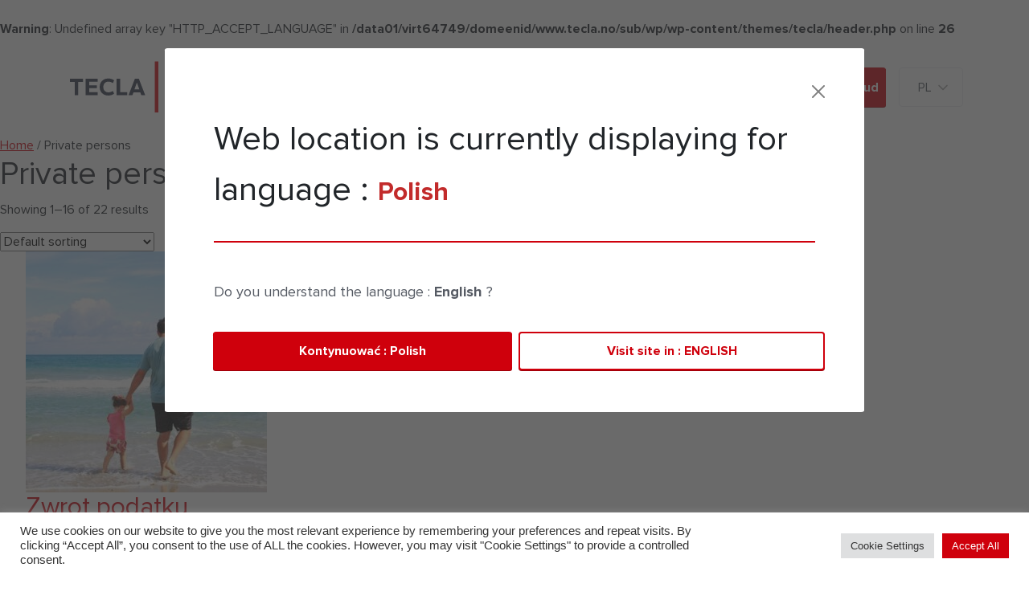

--- FILE ---
content_type: text/html; charset=UTF-8
request_url: https://wp.tecla.no/pl/product-category/private-persons/
body_size: 17878
content:
<!DOCTYPE html>
<head>
    <html lang="pl-PL">
    <meta name='robots' content='index, follow, max-image-preview:large, max-snippet:-1, max-video-preview:-1' />

	<!-- This site is optimized with the Yoast SEO plugin v26.8 - https://yoast.com/product/yoast-seo-wordpress/ -->
	<link rel="canonical" href="https://wp.tecla.no/pl/product-category/private-persons/" />
	<link rel="next" href="https://wp.tecla.no/pl/product-category/private-persons/page/2/" />
	<meta property="og:locale" content="pl_PL" />
	<meta property="og:type" content="article" />
	<meta property="og:title" content="Private persons Archives - TECLA" />
	<meta property="og:url" content="https://wp.tecla.no/pl/product-category/private-persons/" />
	<meta property="og:site_name" content="TECLA" />
	<meta property="og:image" content="https://wp.tecla.no/wp-content/uploads/2022/02/logo_thumbnail_200.png" />
	<meta property="og:image:width" content="200" />
	<meta property="og:image:height" content="200" />
	<meta property="og:image:type" content="image/png" />
	<meta name="twitter:card" content="summary_large_image" />
	<script type="application/ld+json" class="yoast-schema-graph">{"@context":"https://schema.org","@graph":[{"@type":"CollectionPage","@id":"https://wp.tecla.no/pl/product-category/private-persons/","url":"https://wp.tecla.no/pl/product-category/private-persons/","name":"Private persons Archives - TECLA","isPartOf":{"@id":"https://wp.tecla.no/pl/#website"},"primaryImageOfPage":{"@id":"https://wp.tecla.no/pl/product-category/private-persons/#primaryimage"},"image":{"@id":"https://wp.tecla.no/pl/product-category/private-persons/#primaryimage"},"thumbnailUrl":"https://wp.tecla.no/wp-content/uploads/2022/08/pexels-pixabay-38302-scaled-e1660633400173.jpg","breadcrumb":{"@id":"https://wp.tecla.no/pl/product-category/private-persons/#breadcrumb"},"inLanguage":"pl-PL"},{"@type":"ImageObject","inLanguage":"pl-PL","@id":"https://wp.tecla.no/pl/product-category/private-persons/#primaryimage","url":"https://wp.tecla.no/wp-content/uploads/2022/08/pexels-pixabay-38302-scaled-e1660633400173.jpg","contentUrl":"https://wp.tecla.no/wp-content/uploads/2022/08/pexels-pixabay-38302-scaled-e1660633400173.jpg","width":1907,"height":1337},{"@type":"BreadcrumbList","@id":"https://wp.tecla.no/pl/product-category/private-persons/#breadcrumb","itemListElement":[{"@type":"ListItem","position":1,"name":"Home","item":"https://wp.tecla.no/pl/"},{"@type":"ListItem","position":2,"name":"Private persons"}]},{"@type":"WebSite","@id":"https://wp.tecla.no/pl/#website","url":"https://wp.tecla.no/pl/","name":"TECLA","description":"We are known for providing excellent services to our clients.","publisher":{"@id":"https://wp.tecla.no/pl/#organization"},"potentialAction":[{"@type":"SearchAction","target":{"@type":"EntryPoint","urlTemplate":"https://wp.tecla.no/pl/?s={search_term_string}"},"query-input":{"@type":"PropertyValueSpecification","valueRequired":true,"valueName":"search_term_string"}}],"inLanguage":"pl-PL"},{"@type":"Organization","@id":"https://wp.tecla.no/pl/#organization","name":"TECLA NO","url":"https://wp.tecla.no/pl/","logo":{"@type":"ImageObject","inLanguage":"pl-PL","@id":"https://wp.tecla.no/pl/#/schema/logo/image/","url":"https://wp.tecla.no/wp-content/uploads/2021/12/tecla-logo-small.png","contentUrl":"https://wp.tecla.no/wp-content/uploads/2021/12/tecla-logo-small.png","width":73,"height":40,"caption":"TECLA NO"},"image":{"@id":"https://wp.tecla.no/pl/#/schema/logo/image/"}}]}</script>
	<!-- / Yoast SEO plugin. -->


<link rel='dns-prefetch' href='//unpkg.com' />
<link rel='dns-prefetch' href='//cdn.jsdelivr.net' />
<link rel='dns-prefetch' href='//code.jquery.com' />
<link rel="alternate" type="application/rss+xml" title="Kanał TECLA &raquo; Private persons Category" href="https://wp.tecla.no/pl/product-category/private-persons/feed/" />
<style id='wp-img-auto-sizes-contain-inline-css' type='text/css'>
img:is([sizes=auto i],[sizes^="auto," i]){contain-intrinsic-size:3000px 1500px}
/*# sourceURL=wp-img-auto-sizes-contain-inline-css */
</style>
<style id='wp-emoji-styles-inline-css' type='text/css'>

	img.wp-smiley, img.emoji {
		display: inline !important;
		border: none !important;
		box-shadow: none !important;
		height: 1em !important;
		width: 1em !important;
		margin: 0 0.07em !important;
		vertical-align: -0.1em !important;
		background: none !important;
		padding: 0 !important;
	}
/*# sourceURL=wp-emoji-styles-inline-css */
</style>
<style id='wp-block-library-inline-css' type='text/css'>
:root{--wp-block-synced-color:#7a00df;--wp-block-synced-color--rgb:122,0,223;--wp-bound-block-color:var(--wp-block-synced-color);--wp-editor-canvas-background:#ddd;--wp-admin-theme-color:#007cba;--wp-admin-theme-color--rgb:0,124,186;--wp-admin-theme-color-darker-10:#006ba1;--wp-admin-theme-color-darker-10--rgb:0,107,160.5;--wp-admin-theme-color-darker-20:#005a87;--wp-admin-theme-color-darker-20--rgb:0,90,135;--wp-admin-border-width-focus:2px}@media (min-resolution:192dpi){:root{--wp-admin-border-width-focus:1.5px}}.wp-element-button{cursor:pointer}:root .has-very-light-gray-background-color{background-color:#eee}:root .has-very-dark-gray-background-color{background-color:#313131}:root .has-very-light-gray-color{color:#eee}:root .has-very-dark-gray-color{color:#313131}:root .has-vivid-green-cyan-to-vivid-cyan-blue-gradient-background{background:linear-gradient(135deg,#00d084,#0693e3)}:root .has-purple-crush-gradient-background{background:linear-gradient(135deg,#34e2e4,#4721fb 50%,#ab1dfe)}:root .has-hazy-dawn-gradient-background{background:linear-gradient(135deg,#faaca8,#dad0ec)}:root .has-subdued-olive-gradient-background{background:linear-gradient(135deg,#fafae1,#67a671)}:root .has-atomic-cream-gradient-background{background:linear-gradient(135deg,#fdd79a,#004a59)}:root .has-nightshade-gradient-background{background:linear-gradient(135deg,#330968,#31cdcf)}:root .has-midnight-gradient-background{background:linear-gradient(135deg,#020381,#2874fc)}:root{--wp--preset--font-size--normal:16px;--wp--preset--font-size--huge:42px}.has-regular-font-size{font-size:1em}.has-larger-font-size{font-size:2.625em}.has-normal-font-size{font-size:var(--wp--preset--font-size--normal)}.has-huge-font-size{font-size:var(--wp--preset--font-size--huge)}.has-text-align-center{text-align:center}.has-text-align-left{text-align:left}.has-text-align-right{text-align:right}.has-fit-text{white-space:nowrap!important}#end-resizable-editor-section{display:none}.aligncenter{clear:both}.items-justified-left{justify-content:flex-start}.items-justified-center{justify-content:center}.items-justified-right{justify-content:flex-end}.items-justified-space-between{justify-content:space-between}.screen-reader-text{border:0;clip-path:inset(50%);height:1px;margin:-1px;overflow:hidden;padding:0;position:absolute;width:1px;word-wrap:normal!important}.screen-reader-text:focus{background-color:#ddd;clip-path:none;color:#444;display:block;font-size:1em;height:auto;left:5px;line-height:normal;padding:15px 23px 14px;text-decoration:none;top:5px;width:auto;z-index:100000}html :where(.has-border-color){border-style:solid}html :where([style*=border-top-color]){border-top-style:solid}html :where([style*=border-right-color]){border-right-style:solid}html :where([style*=border-bottom-color]){border-bottom-style:solid}html :where([style*=border-left-color]){border-left-style:solid}html :where([style*=border-width]){border-style:solid}html :where([style*=border-top-width]){border-top-style:solid}html :where([style*=border-right-width]){border-right-style:solid}html :where([style*=border-bottom-width]){border-bottom-style:solid}html :where([style*=border-left-width]){border-left-style:solid}html :where(img[class*=wp-image-]){height:auto;max-width:100%}:where(figure){margin:0 0 1em}html :where(.is-position-sticky){--wp-admin--admin-bar--position-offset:var(--wp-admin--admin-bar--height,0px)}@media screen and (max-width:600px){html :where(.is-position-sticky){--wp-admin--admin-bar--position-offset:0px}}

/*# sourceURL=wp-block-library-inline-css */
</style><style id='global-styles-inline-css' type='text/css'>
:root{--wp--preset--aspect-ratio--square: 1;--wp--preset--aspect-ratio--4-3: 4/3;--wp--preset--aspect-ratio--3-4: 3/4;--wp--preset--aspect-ratio--3-2: 3/2;--wp--preset--aspect-ratio--2-3: 2/3;--wp--preset--aspect-ratio--16-9: 16/9;--wp--preset--aspect-ratio--9-16: 9/16;--wp--preset--color--black: #000000;--wp--preset--color--cyan-bluish-gray: #abb8c3;--wp--preset--color--white: #ffffff;--wp--preset--color--pale-pink: #f78da7;--wp--preset--color--vivid-red: #cf2e2e;--wp--preset--color--luminous-vivid-orange: #ff6900;--wp--preset--color--luminous-vivid-amber: #fcb900;--wp--preset--color--light-green-cyan: #7bdcb5;--wp--preset--color--vivid-green-cyan: #00d084;--wp--preset--color--pale-cyan-blue: #8ed1fc;--wp--preset--color--vivid-cyan-blue: #0693e3;--wp--preset--color--vivid-purple: #9b51e0;--wp--preset--gradient--vivid-cyan-blue-to-vivid-purple: linear-gradient(135deg,rgb(6,147,227) 0%,rgb(155,81,224) 100%);--wp--preset--gradient--light-green-cyan-to-vivid-green-cyan: linear-gradient(135deg,rgb(122,220,180) 0%,rgb(0,208,130) 100%);--wp--preset--gradient--luminous-vivid-amber-to-luminous-vivid-orange: linear-gradient(135deg,rgb(252,185,0) 0%,rgb(255,105,0) 100%);--wp--preset--gradient--luminous-vivid-orange-to-vivid-red: linear-gradient(135deg,rgb(255,105,0) 0%,rgb(207,46,46) 100%);--wp--preset--gradient--very-light-gray-to-cyan-bluish-gray: linear-gradient(135deg,rgb(238,238,238) 0%,rgb(169,184,195) 100%);--wp--preset--gradient--cool-to-warm-spectrum: linear-gradient(135deg,rgb(74,234,220) 0%,rgb(151,120,209) 20%,rgb(207,42,186) 40%,rgb(238,44,130) 60%,rgb(251,105,98) 80%,rgb(254,248,76) 100%);--wp--preset--gradient--blush-light-purple: linear-gradient(135deg,rgb(255,206,236) 0%,rgb(152,150,240) 100%);--wp--preset--gradient--blush-bordeaux: linear-gradient(135deg,rgb(254,205,165) 0%,rgb(254,45,45) 50%,rgb(107,0,62) 100%);--wp--preset--gradient--luminous-dusk: linear-gradient(135deg,rgb(255,203,112) 0%,rgb(199,81,192) 50%,rgb(65,88,208) 100%);--wp--preset--gradient--pale-ocean: linear-gradient(135deg,rgb(255,245,203) 0%,rgb(182,227,212) 50%,rgb(51,167,181) 100%);--wp--preset--gradient--electric-grass: linear-gradient(135deg,rgb(202,248,128) 0%,rgb(113,206,126) 100%);--wp--preset--gradient--midnight: linear-gradient(135deg,rgb(2,3,129) 0%,rgb(40,116,252) 100%);--wp--preset--font-size--small: 13px;--wp--preset--font-size--medium: 20px;--wp--preset--font-size--large: 36px;--wp--preset--font-size--x-large: 42px;--wp--preset--spacing--20: 0.44rem;--wp--preset--spacing--30: 0.67rem;--wp--preset--spacing--40: 1rem;--wp--preset--spacing--50: 1.5rem;--wp--preset--spacing--60: 2.25rem;--wp--preset--spacing--70: 3.38rem;--wp--preset--spacing--80: 5.06rem;--wp--preset--shadow--natural: 6px 6px 9px rgba(0, 0, 0, 0.2);--wp--preset--shadow--deep: 12px 12px 50px rgba(0, 0, 0, 0.4);--wp--preset--shadow--sharp: 6px 6px 0px rgba(0, 0, 0, 0.2);--wp--preset--shadow--outlined: 6px 6px 0px -3px rgb(255, 255, 255), 6px 6px rgb(0, 0, 0);--wp--preset--shadow--crisp: 6px 6px 0px rgb(0, 0, 0);}:where(.is-layout-flex){gap: 0.5em;}:where(.is-layout-grid){gap: 0.5em;}body .is-layout-flex{display: flex;}.is-layout-flex{flex-wrap: wrap;align-items: center;}.is-layout-flex > :is(*, div){margin: 0;}body .is-layout-grid{display: grid;}.is-layout-grid > :is(*, div){margin: 0;}:where(.wp-block-columns.is-layout-flex){gap: 2em;}:where(.wp-block-columns.is-layout-grid){gap: 2em;}:where(.wp-block-post-template.is-layout-flex){gap: 1.25em;}:where(.wp-block-post-template.is-layout-grid){gap: 1.25em;}.has-black-color{color: var(--wp--preset--color--black) !important;}.has-cyan-bluish-gray-color{color: var(--wp--preset--color--cyan-bluish-gray) !important;}.has-white-color{color: var(--wp--preset--color--white) !important;}.has-pale-pink-color{color: var(--wp--preset--color--pale-pink) !important;}.has-vivid-red-color{color: var(--wp--preset--color--vivid-red) !important;}.has-luminous-vivid-orange-color{color: var(--wp--preset--color--luminous-vivid-orange) !important;}.has-luminous-vivid-amber-color{color: var(--wp--preset--color--luminous-vivid-amber) !important;}.has-light-green-cyan-color{color: var(--wp--preset--color--light-green-cyan) !important;}.has-vivid-green-cyan-color{color: var(--wp--preset--color--vivid-green-cyan) !important;}.has-pale-cyan-blue-color{color: var(--wp--preset--color--pale-cyan-blue) !important;}.has-vivid-cyan-blue-color{color: var(--wp--preset--color--vivid-cyan-blue) !important;}.has-vivid-purple-color{color: var(--wp--preset--color--vivid-purple) !important;}.has-black-background-color{background-color: var(--wp--preset--color--black) !important;}.has-cyan-bluish-gray-background-color{background-color: var(--wp--preset--color--cyan-bluish-gray) !important;}.has-white-background-color{background-color: var(--wp--preset--color--white) !important;}.has-pale-pink-background-color{background-color: var(--wp--preset--color--pale-pink) !important;}.has-vivid-red-background-color{background-color: var(--wp--preset--color--vivid-red) !important;}.has-luminous-vivid-orange-background-color{background-color: var(--wp--preset--color--luminous-vivid-orange) !important;}.has-luminous-vivid-amber-background-color{background-color: var(--wp--preset--color--luminous-vivid-amber) !important;}.has-light-green-cyan-background-color{background-color: var(--wp--preset--color--light-green-cyan) !important;}.has-vivid-green-cyan-background-color{background-color: var(--wp--preset--color--vivid-green-cyan) !important;}.has-pale-cyan-blue-background-color{background-color: var(--wp--preset--color--pale-cyan-blue) !important;}.has-vivid-cyan-blue-background-color{background-color: var(--wp--preset--color--vivid-cyan-blue) !important;}.has-vivid-purple-background-color{background-color: var(--wp--preset--color--vivid-purple) !important;}.has-black-border-color{border-color: var(--wp--preset--color--black) !important;}.has-cyan-bluish-gray-border-color{border-color: var(--wp--preset--color--cyan-bluish-gray) !important;}.has-white-border-color{border-color: var(--wp--preset--color--white) !important;}.has-pale-pink-border-color{border-color: var(--wp--preset--color--pale-pink) !important;}.has-vivid-red-border-color{border-color: var(--wp--preset--color--vivid-red) !important;}.has-luminous-vivid-orange-border-color{border-color: var(--wp--preset--color--luminous-vivid-orange) !important;}.has-luminous-vivid-amber-border-color{border-color: var(--wp--preset--color--luminous-vivid-amber) !important;}.has-light-green-cyan-border-color{border-color: var(--wp--preset--color--light-green-cyan) !important;}.has-vivid-green-cyan-border-color{border-color: var(--wp--preset--color--vivid-green-cyan) !important;}.has-pale-cyan-blue-border-color{border-color: var(--wp--preset--color--pale-cyan-blue) !important;}.has-vivid-cyan-blue-border-color{border-color: var(--wp--preset--color--vivid-cyan-blue) !important;}.has-vivid-purple-border-color{border-color: var(--wp--preset--color--vivid-purple) !important;}.has-vivid-cyan-blue-to-vivid-purple-gradient-background{background: var(--wp--preset--gradient--vivid-cyan-blue-to-vivid-purple) !important;}.has-light-green-cyan-to-vivid-green-cyan-gradient-background{background: var(--wp--preset--gradient--light-green-cyan-to-vivid-green-cyan) !important;}.has-luminous-vivid-amber-to-luminous-vivid-orange-gradient-background{background: var(--wp--preset--gradient--luminous-vivid-amber-to-luminous-vivid-orange) !important;}.has-luminous-vivid-orange-to-vivid-red-gradient-background{background: var(--wp--preset--gradient--luminous-vivid-orange-to-vivid-red) !important;}.has-very-light-gray-to-cyan-bluish-gray-gradient-background{background: var(--wp--preset--gradient--very-light-gray-to-cyan-bluish-gray) !important;}.has-cool-to-warm-spectrum-gradient-background{background: var(--wp--preset--gradient--cool-to-warm-spectrum) !important;}.has-blush-light-purple-gradient-background{background: var(--wp--preset--gradient--blush-light-purple) !important;}.has-blush-bordeaux-gradient-background{background: var(--wp--preset--gradient--blush-bordeaux) !important;}.has-luminous-dusk-gradient-background{background: var(--wp--preset--gradient--luminous-dusk) !important;}.has-pale-ocean-gradient-background{background: var(--wp--preset--gradient--pale-ocean) !important;}.has-electric-grass-gradient-background{background: var(--wp--preset--gradient--electric-grass) !important;}.has-midnight-gradient-background{background: var(--wp--preset--gradient--midnight) !important;}.has-small-font-size{font-size: var(--wp--preset--font-size--small) !important;}.has-medium-font-size{font-size: var(--wp--preset--font-size--medium) !important;}.has-large-font-size{font-size: var(--wp--preset--font-size--large) !important;}.has-x-large-font-size{font-size: var(--wp--preset--font-size--x-large) !important;}
/*# sourceURL=global-styles-inline-css */
</style>

<style id='classic-theme-styles-inline-css' type='text/css'>
/*! This file is auto-generated */
.wp-block-button__link{color:#fff;background-color:#32373c;border-radius:9999px;box-shadow:none;text-decoration:none;padding:calc(.667em + 2px) calc(1.333em + 2px);font-size:1.125em}.wp-block-file__button{background:#32373c;color:#fff;text-decoration:none}
/*# sourceURL=/wp-includes/css/classic-themes.min.css */
</style>
<link rel='stylesheet' id='cookie-law-info-css' href='https://wp.tecla.no/wp-content/plugins/cookie-law-info/legacy/public/css/cookie-law-info-public.css?ver=3.0.8' type='text/css' media='all' />
<link rel='stylesheet' id='cookie-law-info-gdpr-css' href='https://wp.tecla.no/wp-content/plugins/cookie-law-info/legacy/public/css/cookie-law-info-gdpr.css?ver=3.0.8' type='text/css' media='all' />
<link rel='stylesheet' id='ttt-pnwc-css' href='https://wp.tecla.no/wp-content/plugins/popup-notices-for-woocommerce/src/assets/dist/frontend/css/ttt-pnwc.min.css?ver=230214-74553' type='text/css' media='all' />
<link rel='stylesheet' id='woocommerce-layout-css' href='https://wp.tecla.no/wp-content/plugins/woocommerce/assets/css/woocommerce-layout.css?ver=7.1.0' type='text/css' media='all' />
<link rel='stylesheet' id='woocommerce-smallscreen-css' href='https://wp.tecla.no/wp-content/plugins/woocommerce/assets/css/woocommerce-smallscreen.css?ver=7.1.0' type='text/css' media='only screen and (max-width: 768px)' />
<link rel='stylesheet' id='woocommerce-general-css' href='https://wp.tecla.no/wp-content/plugins/woocommerce/assets/css/woocommerce.css?ver=7.1.0' type='text/css' media='all' />
<style id='woocommerce-inline-inline-css' type='text/css'>
.woocommerce form .form-row .required { visibility: visible; }
/*# sourceURL=woocommerce-inline-inline-css */
</style>
<link rel='stylesheet' id='xoo-wsc-fonts-css' href='https://wp.tecla.no/wp-content/plugins/side-cart-woocommerce/assets/css/xoo-wsc-fonts.css?ver=2.1' type='text/css' media='all' />
<link rel='stylesheet' id='xoo-wsc-style-css' href='https://wp.tecla.no/wp-content/plugins/side-cart-woocommerce/assets/css/xoo-wsc-style.css?ver=2.1' type='text/css' media='all' />
<style id='xoo-wsc-style-inline-css' type='text/css'>

.xoo-wsc-sp-left-col img{
	max-width: 80px;
}

.xoo-wsc-sp-right-col{
	font-size: 14px;
}

.xoo-wsc-sp-container{
	background-color: #eee;
}


 

.xoo-wsc-footer{
	background-color: #ffffff;
	color: #000000;
	padding: 10px 20px;
}

.xoo-wsc-footer, .xoo-wsc-footer a, .xoo-wsc-footer .amount{
	font-size: 18px;
}

.xoo-wsc-ft-buttons-cont{
	grid-template-columns: auto;
}

.xoo-wsc-basket{
	bottom: 12px;
	right: 0px;
	background-color: #ffffff;
	color: #cf000c;
	box-shadow: 0 1px 4px 0;
	border-radius: 14px}

.xoo-wsc-bki{
	font-size: 30px}

.xoo-wsc-items-count{
	top: -12px;
	left: -12px;
}

.xoo-wsc-items-count, .xoo-wsc-sc-count{
	background-color: #252f3f;
	color: #ffffff;
}

.xoo-wsc-container, .xoo-wsc-slider{
	max-width: 320px;
	right: -320px;
	top: 0;bottom: 0;
	bottom: 0;
	font-family: Proxima Nova}


.xoo-wsc-cart-active .xoo-wsc-container, .xoo-wsc-slider-active .xoo-wsc-slider{
	right: 0;
}


.xoo-wsc-cart-active .xoo-wsc-basket{
	right: 320px;
}

.xoo-wsc-slider{
	right: -320px;
}

span.xoo-wsch-close {
    font-size: 30px;
    right: 10px;
}

.xoo-wsch-top{
	justify-content: center;
}

.xoo-wsch-text{
	font-size: 36px;
}

.xoo-wsc-header{
	color: #000000;
	background-color: #ffffff;
}

.xoo-wsc-sb-bar > span{
	background-color: #1e73be;
}

.xoo-wsc-body{
	background-color: #ffffff;
}

.xoo-wsc-body, .xoo-wsc-body span.amount, .xoo-wsc-body a{
	font-size: 16px;
	color: #000000;
}

.xoo-wsc-product{
	padding: 20px 15px;
}

.xoo-wsc-img-col{
	width: 30%;
}
.xoo-wsc-sum-col{
	width: 70%;
}

.xoo-wsc-sum-col{
	justify-content: center;
}

/***** Quantity *****/

.xoo-wsc-qty-box{
	max-width: 75px;
}

.xoo-wsc-qty-box.xoo-wsc-qtb-square{
	border-color: #000000;
}

input[type="number"].xoo-wsc-qty{
	border-color: #000000;
	background-color: #ffffff;
	color: #000000;
	height: 28px;
	line-height: 28px;
}

input[type="number"].xoo-wsc-qty, .xoo-wsc-qtb-square{
	border-width: 1px;
	border-style: solid;
}
.xoo-wsc-chng{
	background-color: #ffffff;
	color: #000000;
}.xoo-wsch-text {
    font-size: 20px;
    font-family: &#039;Proxima Nova&#039;; 
}
span.xoo-wsc-pname a {
    color: #CF000C;
}
.xoo-wsc-ft-amt-subtotal {
    font-size: 1.875rem;
}
.xoo-wsc-ft-amt-value, .xoo-wsc-body .xoo-wsc-sm-right span.amount {
    color: #009EF7;
    font-weight: bold;
}
.xoo-wsc-ft-totals .woocommerce-Price-amount.amount {
    font-size: 1.875rem;
}
.xoo-wsc-ft-totals {
    border-bottom: 1px solid #eee;
    border-top: 1px solid #eee;
}
span.xoo-wsc-ft-amt-label {
    padding-right: 10px;
}
span.xoo-wsc-smr-del {
   font-size: 20px;
}
.xoo-wsc-basket {
    animation: pulseRed 2s infinite;
    border: 1px solid #9b0009;
    border-radius: 5px;
}
.xoo-wsc-footer a:hover {
   background-color: #009EF7;
    color: white;
}
a.xoo-wsc-ft-btn.button.btn.xoo-wsc-ft-btn-cart{
    background-color: #CF000C;
    color: white;
}
a.xoo-wsc-ft-btn.button.btn.xoo-wsc-ft-btn-cart:hover{
    background-color: #009EF7;
    color: white;
}
/*# sourceURL=xoo-wsc-style-inline-css */
</style>
<link rel='stylesheet' id='tecla-bootstrap-css' href='https://cdn.jsdelivr.net/npm/bootstrap@5.1.0/dist/css/bootstrap.min.css?ver=5.1.0' type='text/css' media='all' />
<link rel='stylesheet' id='tecla-AOS-css' href='https://unpkg.com/aos@2.3.1/dist/aos.css' type='text/css' media='all' />
<link rel='stylesheet' id='tecla-fontawesome-css' href='https://wp.tecla.no/wp-content/themes/tecla/css/fa-all.min.css?ver=5.15.4' type='text/css' media='all' />
<link rel='stylesheet' id='tecla-style-css' href='https://wp.tecla.no/wp-content/themes/tecla/style.css?ver=1.0' type='text/css' media='all' />
<link rel='stylesheet' id='wqpmb-style-css' href='https://wp.tecla.no/wp-content/plugins/wc-quantity-plus-minus-button/assets/css/style.css?ver=1.0.0' type='text/css' media='all' />
<link rel='stylesheet' id='woosg-frontend-css' href='https://wp.tecla.no/wp-content/plugins/wpc-grouped-product/assets/css/frontend.css?ver=4.0.3' type='text/css' media='all' />
<script type="text/javascript" src="https://wp.tecla.no/wp-includes/js/jquery/jquery.min.js?ver=3.7.1" id="jquery-core-js"></script>
<script type="text/javascript" src="https://wp.tecla.no/wp-includes/js/jquery/jquery-migrate.min.js?ver=3.4.1" id="jquery-migrate-js"></script>
<script type="text/javascript" id="cookie-law-info-js-extra">
/* <![CDATA[ */
var Cli_Data = {"nn_cookie_ids":[],"cookielist":[],"non_necessary_cookies":[],"ccpaEnabled":"","ccpaRegionBased":"","ccpaBarEnabled":"","strictlyEnabled":["necessary","obligatoire"],"ccpaType":"gdpr","js_blocking":"1","custom_integration":"","triggerDomRefresh":"","secure_cookies":""};
var cli_cookiebar_settings = {"animate_speed_hide":"500","animate_speed_show":"500","background":"#FFF","border":"#b1a6a6c2","border_on":"","button_1_button_colour":"#cf000c","button_1_button_hover":"#a6000a","button_1_link_colour":"#fff","button_1_as_button":"1","button_1_new_win":"","button_2_button_colour":"#333","button_2_button_hover":"#292929","button_2_link_colour":"#444","button_2_as_button":"","button_2_hidebar":"","button_3_button_colour":"#dedfe0","button_3_button_hover":"#b2b2b3","button_3_link_colour":"#333333","button_3_as_button":"1","button_3_new_win":"","button_4_button_colour":"#dedfe0","button_4_button_hover":"#b2b2b3","button_4_link_colour":"#333333","button_4_as_button":"1","button_7_button_colour":"#cf000c","button_7_button_hover":"#a6000a","button_7_link_colour":"#fff","button_7_as_button":"1","button_7_new_win":"","font_family":"Helvetica, Arial, sans-serif","header_fix":"","notify_animate_hide":"1","notify_animate_show":"","notify_div_id":"#cookie-law-info-bar","notify_position_horizontal":"right","notify_position_vertical":"bottom","scroll_close":"","scroll_close_reload":"","accept_close_reload":"","reject_close_reload":"","showagain_tab":"","showagain_background":"#fff","showagain_border":"#000","showagain_div_id":"#cookie-law-info-again","showagain_x_position":"100px","text":"#333333","show_once_yn":"","show_once":"10000","logging_on":"","as_popup":"","popup_overlay":"1","bar_heading_text":"","cookie_bar_as":"banner","popup_showagain_position":"bottom-right","widget_position":"left"};
var log_object = {"ajax_url":"https://wp.tecla.no/wp-admin/admin-ajax.php"};
//# sourceURL=cookie-law-info-js-extra
/* ]]> */
</script>
<script type="text/javascript" src="https://wp.tecla.no/wp-content/plugins/cookie-law-info/legacy/public/js/cookie-law-info-public.js?ver=3.0.8" id="cookie-law-info-js"></script>
<script type="text/javascript" src="https://wp.tecla.no/wp-content/plugins/tecla-companies-for-sale/getDataFromApi.js?ver=6.9" id="tecla-getDataFromAPI-js"></script>
<script type="text/javascript" src="https://wp.tecla.no/wp-content/plugins/tecla-companies-for-sale/getCompanyDetailFromAPI.js?ver=6.9" id="tecla-getCompanyDetailFromAPI-js"></script>
<script type="text/javascript" id="WCPAY_ASSETS-js-extra">
/* <![CDATA[ */
var wcpayAssets = {"url":"https://wp.tecla.no/wp-content/plugins/woocommerce-payments/dist/"};
//# sourceURL=WCPAY_ASSETS-js-extra
/* ]]> */
</script>
<script type="text/javascript" src="https://cdn.jsdelivr.net/npm/bootstrap@5.1.0/dist/js/bootstrap.bundle.min.js?ver=5.1.0" id="tecla-bootstrap-js"></script>
<script type="text/javascript" src="https://code.jquery.com/jquery-3.6.0.min.js?ver=3.6.0" id="tecla-jquery-js"></script>
<link rel="https://api.w.org/" href="https://wp.tecla.no/wp-json/" /><link rel="alternate" title="JSON" type="application/json" href="https://wp.tecla.no/wp-json/wp/v2/product_cat/300" /><link rel="EditURI" type="application/rsd+xml" title="RSD" href="https://wp.tecla.no/xmlrpc.php?rsd" />
<meta name="generator" content="WordPress 6.9" />
<meta name="generator" content="WooCommerce 7.1.0" />
<style type='text/css' id='wqpmb_internal_css'>.qib-button-wrapper button.qib-button,.qib-button-wrapper .quantity input.input-text.qty.text{
}</style>	<noscript><style>.woocommerce-product-gallery{ opacity: 1 !important; }</style></noscript>
	<link rel="icon" href="https://wp.tecla.no/wp-content/uploads/2023/03/cropped-tecla-favicon-32x32.png" sizes="32x32" />
<link rel="icon" href="https://wp.tecla.no/wp-content/uploads/2023/03/cropped-tecla-favicon-192x192.png" sizes="192x192" />
<link rel="apple-touch-icon" href="https://wp.tecla.no/wp-content/uploads/2023/03/cropped-tecla-favicon-180x180.png" />
<meta name="msapplication-TileImage" content="https://wp.tecla.no/wp-content/uploads/2023/03/cropped-tecla-favicon-270x270.png" />
    <meta charset="UTF-8">
    <meta name="viewport" content="width=device-width, initial-scale=1">
    <meta property="og:image" content="https://tecla.no/wp-content/themes/tecla/images/logo_thumbnail_200.png"/>
    <script src="https://unpkg.com/aos@next/dist/aos.js"></script>
    <title>Private persons Archives - TECLA</title>
</head>
<body>
    <header>
    <br />
<b>Warning</b>:  Undefined array key "HTTP_ACCEPT_LANGUAGE" in <b>/data01/virt64749/domeenid/www.tecla.no/sub/wp/wp-content/themes/tecla/header.php</b> on line <b>26</b><br />
<script type="application/ld+json">
        {
        "@context": "https://schema.org",
        "@type": "Corporation",
        "name": "TECLA NO",
        "url": "https://tecla.no/",
        "logo": "https://tecla.no/wp-content/themes/tecla/images/logo.svg",
        "contactPoint": {
            "@type": "ContactPoint",
            "contactType": "customer service",
            "availableLanguage": ["Norwegian Bokmal","en","German","Slovak","Croatian","Hungarian"]
            }
        }
</script>
<!-- Global site tag (gtag.js) - Google Analytics -->
<script async src="https://www.googletagmanager.com/gtag/js?id=G-GP5RNL95FW"></script>
<script>
  window.dataLayer = window.dataLayer || [];
  function gtag(){dataLayer.push(arguments);}
  gtag('js', new Date());

  gtag('config', 'G-GP5RNL95FW');
</script>

<nav class="navbar navbar-expand-lg navbar-light bg-light p-3" id="desktopMenu">
            <div class="container">
                <a class="navbar-brand" href="https://wp.tecla.no/pl">
                    <img src="https://wp.tecla.no/wp-content/themes/tecla/images/logo.svg" class="mainLogoImage" alt="">
                </a>
                <div id="navbarMainMenu" class="collapse navbar-collapse"><ul id="menu-primary-menu-pl" class="navbar-nav navbar-primary me-auto mb-2 mb-lg-0 align-middle" itemscope itemtype="http://www.schema.org/SiteNavigationElement"><li  id="menu-item-4767" class="menu-item menu-item-type-post_type menu-item-object-page menu-item-has-children dropdown menu-item-4767 nav-item"><a href="https://wp.tecla.no/pl/firmy/" aria-expanded="false" class="dropdown-toggle nav-link" id="menu-item-dropdown-4767"><span itemprop="name">Usługi biznesowe <i class="fas fa-sm fa-chevron-down" style = "padding-left: 0.5rem"></i></span></a>
<ul class="dropdown-menu" aria-labelledby="menu-item-dropdown-4767">
	<li  id="menu-item-5175" class="menu-item menu-item-type-post_type menu-item-object-services menu-item-5175 nav-item"><a itemprop="url" href="https://wp.tecla.no/pl/firmy/rachunkowosc/" class="dropdown-item"><span itemprop="name">Rachunkowość</span></a></li>
	<li  id="menu-item-5177" class="menu-item menu-item-type-post_type menu-item-object-services menu-item-5177 nav-item"><a itemprop="url" href="https://wp.tecla.no/pl/firmy/zaloz-firme/" class="dropdown-item"><span itemprop="name">Załóż firmę</span></a></li>
	<li  id="menu-item-5185" class="menu-item menu-item-type-post_type menu-item-object-services menu-item-5185 nav-item"><a itemprop="url" href="https://wp.tecla.no/pl/firmy/spolki-na-sprzedaz/" class="dropdown-item"><span itemprop="name">Spółki na sprzedaż</span></a></li>
	<li  id="menu-item-5178" class="menu-item menu-item-type-post_type menu-item-object-services menu-item-5178 nav-item"><a itemprop="url" href="https://wp.tecla.no/pl/firmy/sprzedaj-swoja-firme/" class="dropdown-item"><span itemprop="name">Sprzedaj swoją firmę</span></a></li>
	<li  id="menu-item-5187" class="menu-item menu-item-type-post_type menu-item-object-services menu-item-5187 nav-item"><a itemprop="url" href="https://wp.tecla.no/pl/firmy/pracowniczy-program-emerytalny-otp/" class="dropdown-item"><span itemprop="name">Pracowniczy program emerytalny (OTP)</span></a></li>
	<li  id="menu-item-5184" class="menu-item menu-item-type-post_type menu-item-object-services menu-item-5184 nav-item"><a itemprop="url" href="https://wp.tecla.no/pl/firmy/karta-bhp/" class="dropdown-item"><span itemprop="name">Karta BHP</span></a></li>
	<li  id="menu-item-5183" class="menu-item menu-item-type-post_type menu-item-object-services menu-item-5183 nav-item"><a itemprop="url" href="https://wp.tecla.no/pl/firmy/tecla-faktura/" class="dropdown-item"><span itemprop="name">TECLA faktura</span></a></li>
</ul>
</li>
<li  id="menu-item-4766" class="menu-item menu-item-type-post_type menu-item-object-page menu-item-has-children dropdown menu-item-4766 nav-item"><a href="https://wp.tecla.no/pl/osoby/" aria-expanded="false" class="dropdown-toggle nav-link" id="menu-item-dropdown-4766"><span itemprop="name">Usługi indywidualne<i class="fas fa-sm fa-chevron-down" style = "padding-left: 0.5rem"></i></span></a>
<ul class="dropdown-menu" aria-labelledby="menu-item-dropdown-4766">
	<li  id="menu-item-5218" class="menu-item menu-item-type-post_type menu-item-object-product menu-item-5218 nav-item"><a itemprop="url" href="https://wp.tecla.no/pl/osoby/zwrot-podatku/" class="dropdown-item"><span itemprop="name">Zwrot podatku</span></a></li>
	<li  id="menu-item-5219" class="menu-item menu-item-type-post_type menu-item-object-product menu-item-5219 nav-item"><a itemprop="url" href="https://wp.tecla.no/pl/osoby/zapomoga-na-dziecko/" class="dropdown-item"><span itemprop="name">Zapomoga na dziecko</span></a></li>
	<li  id="menu-item-5220" class="menu-item menu-item-type-post_type menu-item-object-product menu-item-5220 nav-item"><a itemprop="url" href="https://wp.tecla.no/pl/osoby/zasilek-dla-bezrobotnych/" class="dropdown-item"><span itemprop="name">Zasiłek dla bezrobotnych</span></a></li>
	<li  id="menu-item-5217" class="menu-item menu-item-type-post_type menu-item-object-product menu-item-5217 nav-item"><a itemprop="url" href="https://wp.tecla.no/pl/osoby/zasilek-chorobowy/" class="dropdown-item"><span itemprop="name">Zasiłek chorobowy</span></a></li>
	<li  id="menu-item-5216" class="menu-item menu-item-type-post_type menu-item-object-product menu-item-5216 nav-item"><a itemprop="url" href="https://wp.tecla.no/pl/osoby/kody-pin-minid/" class="dropdown-item"><span itemprop="name">Kody PIN MinID</span></a></li>
</ul>
</li>
</ul></div>
                <div id="navbar-second" class="collapse navbar-collapse"><ul id="menu-secondary-main-menu-pl" class="navbar-nav navbar-secondary align-middle" itemscope itemtype="http://www.schema.org/SiteNavigationElement"><li  id="menu-item-5980" class="menu-item menu-item-type-custom menu-item-object-custom menu-item-has-children dropdown menu-item-5980 nav-item"><a href="https://wp.tecla.no/pl/o-nas/" aria-expanded="false" class="dropdown-toggle nav-link" id="menu-item-dropdown-5980"><span itemprop="name">O TECLA<i class="fas fa-sm fa-chevron-down" style = "padding-left: 0.5rem"></i></span></a>
<ul class="dropdown-menu" aria-labelledby="menu-item-dropdown-5980">
	<li  id="menu-item-4769" class="menu-item menu-item-type-post_type menu-item-object-page menu-item-4769 nav-item"><a itemprop="url" href="https://wp.tecla.no/pl/o-nas/" class="dropdown-item"><span itemprop="name">O nas</span></a></li>
	<li  id="menu-item-5248" class="menu-item menu-item-type-post_type menu-item-object-page menu-item-5248 nav-item"><a itemprop="url" href="https://wp.tecla.no/pl/partnerzy/" class="dropdown-item"><span itemprop="name">Partnerzy</span></a></li>
</ul>
</li>
<li  id="menu-item-4768" class="menu-item menu-item-type-post_type menu-item-object-page menu-item-4768 nav-item"><a itemprop="url" href="https://wp.tecla.no/pl/kontakt/" class="nav-link"><span itemprop="name">Kontakt</span></a></li>
</ul></div>                
                <button name="redirect" type="button" class="btn btn-primary me-3 px-4 " id="buttomForDesktopModal" onclick="window.location.href='https://tecla.cloud/'">TECLA | cloud</button>

                <div id="languages">
                    <p id="selectLanguage">Wybierz język</p>
                    <select name="lang_choice_1" id="lang_choice_1" class="pll-switcher-select">
	<option value="https://wp.tecla.no/" lang="nb-NO">NO</option>
	<option value="https://wp.tecla.no/en/" lang="en-GB">EN</option>
	<option value="https://wp.tecla.no/sk/" lang="sk-SK">SK</option>
	<option value="https://wp.tecla.no/de/" lang="de-DE">DE</option>
	<option value="https://wp.tecla.no/pl/product-category/private-persons/" lang="pl-PL" selected='selected'>PL</option>

</select>
<script type="text/javascript">
					//<![CDATA[
					document.getElementById( "lang_choice_1" ).addEventListener( "change", function ( event ) { location.href = event.currentTarget.value; } )
					//]]>
				</script>                </div>
            </div>
</nav>
            
<section id="popupForLangSelect" class="modal">
    <!-- The Modal of lang select -->
    <div class="" >
        <div class="modal-dialog">
            <div class="modal-content" style="border:none">

                <div class="form-options">
                    <div class="modal-button-wrapper">
                        <button type="button" class="btn-close" data-bs-dismiss="modal" id="popupXButton"></button>
                    </div>
                    <!-- Modal Header -->
                    <div class="modal-header">
                        <h3 class="modal-title">
                            Web location is currently displaying for language :                            <span style="color: #c22b2b; font-size:2rem">
                                <strong>
                                    Polish                                </strong>
                            </span>
                        </h3>


                        <div class="contact-underline" style="margin-bottom: 2rem; margin-top: 2rem;"></div>
                    </div>

                    <!-- Modal body -->
                    <div class="modal-body">
                        <div class="row" id="contactCredentials">
                            <div class="contact-form-row contact-form-details">
                                <div class="col-xl-12 col-lg-12 col-sm-12">
                                    <p class="contact-main">
                                        Do you understand the language :                                        <strong>
                                            English                                        </strong>?
                                    </p>
                                </div>
                            </div>
                        </div>
                    </div>

                    <!-- Modal footer -->
                    <div class="modal-footer">
                        <div class="contact-button">
                            <a href="#" class="btn btn-primary " data-bs-dismiss="popup" id="closePopupButton">
                                Kontynuować :                                Polish                            </a>
                        </div>
                        <button class="btn-secondary popup popmake-close" id="redirectPopupButton">
                            Visit site in :                            <span style="text-transform:uppercase">
                            &nbspEnglish                            </span>
                        </button>
                    </div>
                </div>

            </div>
        </div>
    </div>
</section>


                    <div class="modal fade aos-init aos-animate" id="modalSuccessForForm" data-bs-backdrop="static" data-aos="fade-down" data-aos-offset="300"
                        data-aos-easing="ease-in-sine">
                        <div class="modal-dialog">
                            <div class="modal-content">
                                <div class="modal-button-wrapper">
                                    <button id='closeSuccessModalForm' type="button" class="btn btn-close"></button>
                                </div>
                                <div class="modal-body">
                                    <i id="modalSuccessLoadingForm" class="fas fa-9x fa-spinner fa-spin"></i>
                                    <i id="modalSuccessSuccessForm" class="far fa-9x fa-paper-plane"></i>
                                    <i id="modalSuccessFailedForm" class="far fa-9x fa-frown-open"></i>
                                </div>
                                <div class="modal-footer">
                                    <h3 style="display:none">
                                        Dziękuję Ci!                                    </h3>
                                    <p style="display:none">
                                        Twoja wiadomość została pomyślnie wysłana.                                        Nasz zespół specjalistów wkrótce się z Tobą skontaktuje.                                    </p>
                                </div>
                            </div>
                        </div>
                    </div>

                    <div class="modal fade aos-init aos-animate" id="modalSuccess" data-bs-backdrop="static" data-aos="fade-down" data-aos-offset="300"
                        data-aos-easing="ease-in-sine">
                        <div class="modal-dialog">
                            <div class="modal-content">
                                <div class="modal-button-wrapper">
                                    <button id='closeSuccessModalForm' type="button" class="btn btn-close"></button>
                                </div>
                                <div class="modal-body">
                                    <i id="modalSuccessLoadingForm" class="fas fa-9x fa-spinner fa-spin"></i>
                                    <i id="modalSuccessSuccessForm" class="far fa-9x fa-paper-plane"></i>
                                    <i id="modalSuccessFailedForm" class="far fa-9x fa-frown-open"></i>
                                </div>
                                <div class="modal-footer">
                                    <h3 style="display:none">
                                        Dziękuję Ci!                                    </h3>
                                    <p style="display:none">
                                        Twoja wiadomość została pomyślnie wysłana.                                        Nasz zespół specjalistów wkrótce się z Tobą skontaktuje.                                    </p>
                                </div>
                            </div>
                        </div>
                    </div>
   
<nav class="navbar navbar-expand-lg navbar-light bg-light p-3" id="mobileMenu">
            <div class="container">
                <a class="navbar-brand" href="https://wp.tecla.no/pl">
                    <img src="https://wp.tecla.no/wp-content/themes/tecla/images/logo.svg" class="mainLogoImage" alt="">
                </a>
                <div class="d-flex">
                <button name="redirect" type="button" class="btn btn-primary me-3 px-4" id="buttonForMobileRedir" onclick="window.location.href='https://tecla.cloud/'">TECLA | cloud</button>
                    <button id="getInTouch1" class="getInTouchHide" style="color:red;background:none;border:none;text-decoration:underline;padding-top: 0.4rem;">
                            Kontakt                    </button>
                    <button id="navbarToggleIcon" class="navbar-toggler" type="button" data-bs-toggle="collapse"
                        data-bs-target="#navbarMainMenuMobile" aria-controls="navbarMainMenuMobile" aria-expanded="false"
                        aria-label="Toggle navigation">
                        <span><i class="far pt-1 m-1 fa-bars"></i></span>
                    </button>
                </div>
                <div class="collapse navbar-collapse" id="navbarMainMenuMobile">
                <div>                      
                        <div id="languages">
                            <p id="selectLanguage">Wybierz język</p>
                            <select name="lang_choice_2" id="lang_choice_2" class="pll-switcher-select">
	<option value="https://wp.tecla.no/" lang="nb-NO">NO</option>
	<option value="https://wp.tecla.no/en/" lang="en-GB">EN</option>
	<option value="https://wp.tecla.no/sk/" lang="sk-SK">SK</option>
	<option value="https://wp.tecla.no/de/" lang="de-DE">DE</option>
	<option value="https://wp.tecla.no/pl/product-category/private-persons/" lang="pl-PL" selected='selected'>PL</option>

</select>
<script type="text/javascript">
					//<![CDATA[
					document.getElementById( "lang_choice_2" ).addEventListener( "change", function ( event ) { location.href = event.currentTarget.value; } )
					//]]>
				</script>                        </div>
                    </div>
                <div class="menu-mobile-main-menu-pl-container"><ul id="menu-mobile-main-menu-pl" class="navbar-nav navbar-primary me-auto mb-2 mb-lg-0" itemscope itemtype="http://www.schema.org/SiteNavigationElement"><li  id="menu-item-4771" class="menu-item menu-item-type-post_type menu-item-object-page menu-item-4771 nav-item"><a itemprop="url" href="https://wp.tecla.no/pl/firmy/" class="nav-link"><span itemprop="name">Usługi biznesowe</span></a></li>
<li  id="menu-item-5655" class="menu-item menu-item-type-custom menu-item-object-custom menu-item-5655 nav-item"><a itemprop="url" href="https://wp.tecla.no/pl/firmy/" class="nav-link"><span itemprop="name">Wszystkie usługi</span></a></li>
<li  id="menu-item-5657" class="menu-item menu-item-type-post_type menu-item-object-services menu-item-5657 nav-item"><a itemprop="url" href="https://wp.tecla.no/pl/firmy/rachunkowosc/" class="nav-link"><span itemprop="name">Rachunkowość</span></a></li>
<li  id="menu-item-5658" class="menu-item menu-item-type-post_type menu-item-object-services menu-item-5658 nav-item"><a itemprop="url" href="https://wp.tecla.no/pl/firmy/zaloz-firme/" class="nav-link"><span itemprop="name">Załóż firmę</span></a></li>
<li  id="menu-item-5659" class="menu-item menu-item-type-post_type menu-item-object-services menu-item-5659 nav-item"><a itemprop="url" href="https://wp.tecla.no/pl/firmy/spolki-na-sprzedaz/" class="nav-link"><span itemprop="name">Spółki na sprzedaż</span></a></li>
<li  id="menu-item-5660" class="menu-item menu-item-type-post_type menu-item-object-services menu-item-5660 nav-item"><a itemprop="url" href="https://wp.tecla.no/pl/firmy/pracowniczy-program-emerytalny-otp/" class="nav-link"><span itemprop="name">Pracowniczy program emerytalny (OTP)</span></a></li>
<li  id="menu-item-5661" class="menu-item menu-item-type-post_type menu-item-object-services menu-item-5661 nav-item"><a itemprop="url" href="https://wp.tecla.no/pl/firmy/karta-bhp/" class="nav-link"><span itemprop="name">Karta BHP</span></a></li>
<li  id="menu-item-5662" class="menu-item menu-item-type-post_type menu-item-object-services menu-item-5662 nav-item"><a itemprop="url" href="https://wp.tecla.no/pl/firmy/tecla-faktura/" class="nav-link"><span itemprop="name">TECLA faktura</span></a></li>
<li  id="menu-item-4770" class="menu-item menu-item-type-post_type menu-item-object-page menu-item-4770 nav-item"><a itemprop="url" href="https://wp.tecla.no/pl/osoby/" class="nav-link"><span itemprop="name">Usługi indywidualne</span></a></li>
<li  id="menu-item-5656" class="menu-item menu-item-type-custom menu-item-object-custom menu-item-5656 nav-item"><a itemprop="url" href="https://wp.tecla.no/pl/osoby/" class="nav-link"><span itemprop="name">Wszystkie usługi</span></a></li>
<li  id="menu-item-5663" class="menu-item menu-item-type-post_type menu-item-object-product menu-item-5663 nav-item"><a itemprop="url" href="https://wp.tecla.no/pl/osoby/zwrot-podatku/" class="nav-link"><span itemprop="name">Zwrot podatku</span></a></li>
<li  id="menu-item-5664" class="menu-item menu-item-type-post_type menu-item-object-product menu-item-5664 nav-item"><a itemprop="url" href="https://wp.tecla.no/pl/osoby/zapomoga-na-dziecko/" class="nav-link"><span itemprop="name">Zapomoga na dziecko</span></a></li>
<li  id="menu-item-5666" class="menu-item menu-item-type-post_type menu-item-object-product menu-item-5666 nav-item"><a itemprop="url" href="https://wp.tecla.no/pl/osoby/zasilek-dla-bezrobotnych/" class="nav-link"><span itemprop="name">Zasiłek dla bezrobotnych</span></a></li>
<li  id="menu-item-5665" class="menu-item menu-item-type-post_type menu-item-object-product menu-item-5665 nav-item"><a itemprop="url" href="https://wp.tecla.no/pl/osoby/zasilek-chorobowy/" class="nav-link"><span itemprop="name">Zasiłek chorobowy</span></a></li>
<li  id="menu-item-5667" class="menu-item menu-item-type-post_type menu-item-object-product menu-item-5667 nav-item"><a itemprop="url" href="https://wp.tecla.no/pl/osoby/kody-pin-minid/" class="nav-link"><span itemprop="name">Kody PIN MinID</span></a></li>
</ul></div>
                <div id="navbar-second">
                    <div id="navbar-mobile-second" class="menu-mobile-secondary-main-menu-pl-container"><ul id="menu-mobile-secondary-main-menu-pl" class="navbar-nav navbar-secondary" itemscope itemtype="http://www.schema.org/SiteNavigationElement"><li  id="menu-item-4773" class="menu-item menu-item-type-post_type menu-item-object-page menu-item-4773 nav-item"><a itemprop="url" href="https://wp.tecla.no/pl/o-nas/" class="nav-link"><span itemprop="name">O nas</span></a></li>
<li  id="menu-item-5434" class="menu-item menu-item-type-post_type menu-item-object-page menu-item-5434 nav-item"><a itemprop="url" href="https://wp.tecla.no/pl/partnerzy/" class="nav-link"><span itemprop="name">Partnerzy</span></a></li>
<li  id="menu-item-4772" class="menu-item menu-item-type-post_type menu-item-object-page menu-item-4772 nav-item"><a itemprop="url" href="https://wp.tecla.no/pl/kontakt/" class="nav-link"><span itemprop="name">Kontakt</span></a></li>
</ul></div>                    
                </div>
            </div>
</nav>
<div id="09x_00h" style="display:none!important">
    <p id="09x_01c">pl-PL</p>
    <p id="09x_02d"></p>
</div><div id="primary" class="content-area"><main id="main" class="site-main" role="main"><nav class="woocommerce-breadcrumb"><a href="https://wp.tecla.no/pl/">Home</a>&nbsp;&#47;&nbsp;Private persons</nav><header class="woocommerce-products-header">
			<h1 class="woocommerce-products-header__title page-title">Private persons</h1>
	
	</header>
<div class="woocommerce-notices-wrapper"></div><p class="woocommerce-result-count">
	Showing 1&ndash;16 of 22 results</p>
<form class="woocommerce-ordering" method="get">
	<select name="orderby" class="orderby" aria-label="Shop order">
					<option value="menu_order"  selected='selected'>Default sorting</option>
					<option value="popularity" >Sort by popularity</option>
					<option value="date" >Sort by latest</option>
					<option value="price" >Sort by price: low to high</option>
					<option value="price-desc" >Sort by price: high to low</option>
			</select>
	<input type="hidden" name="paged" value="1" />
	</form>
<ul class="products columns-4">
<li class="product type-product post-5188 status-publish first instock product_cat-private-persons has-post-thumbnail virtual purchasable product-type-simple">
	<a href="https://wp.tecla.no/pl/osoby/zwrot-podatku/" class="woocommerce-LoopProduct-link woocommerce-loop-product__link"><img width="300" height="300" src="https://wp.tecla.no/wp-content/uploads/2022/08/pexels-pixabay-38302-scaled-e1660633400173-300x300.jpg" class="attachment-woocommerce_thumbnail size-woocommerce_thumbnail" alt="" decoding="async" fetchpriority="high" srcset="https://wp.tecla.no/wp-content/uploads/2022/08/pexels-pixabay-38302-scaled-e1660633400173-300x300.jpg 300w, https://wp.tecla.no/wp-content/uploads/2022/08/pexels-pixabay-38302-scaled-e1660633400173-150x150.jpg 150w, https://wp.tecla.no/wp-content/uploads/2022/08/pexels-pixabay-38302-scaled-e1660633400173-100x100.jpg 100w" sizes="(max-width: 300px) 100vw, 300px" /><h2 class="woocommerce-loop-product__title">Zwrot podatku</h2>
	<span class="price"><span class="woocommerce-Price-amount amount"><bdi>3,800&nbsp;<span class="woocommerce-Price-currencySymbol">&#107;&#114;</span></bdi></span></span>
</a><a href="?add-to-cart=5188" data-quantity="1" class="button wp-element-button product_type_simple add_to_cart_button ajax_add_to_cart" data-product_id="5188" data-product_sku="" aria-label="Add &ldquo;Zwrot podatku&rdquo; to your cart" rel="nofollow">Add to cart</a></li>
<li class="product type-product post-5192 status-publish instock product_cat-private-persons has-post-thumbnail virtual purchasable product-type-simple">
	<a href="https://wp.tecla.no/pl/osoby/zapomoga-na-dziecko/" class="woocommerce-LoopProduct-link woocommerce-loop-product__link"><img width="300" height="300" src="https://wp.tecla.no/wp-content/uploads/2022/08/pexels-pixabay-459976-300x300.jpg" class="attachment-woocommerce_thumbnail size-woocommerce_thumbnail" alt="" decoding="async" srcset="https://wp.tecla.no/wp-content/uploads/2022/08/pexels-pixabay-459976-300x300.jpg 300w, https://wp.tecla.no/wp-content/uploads/2022/08/pexels-pixabay-459976-150x150.jpg 150w, https://wp.tecla.no/wp-content/uploads/2022/08/pexels-pixabay-459976-100x100.jpg 100w" sizes="(max-width: 300px) 100vw, 300px" /><h2 class="woocommerce-loop-product__title">Zapomoga na dziecko</h2>
	<span class="price"><span class="woocommerce-Price-amount amount"><bdi>3,950&nbsp;<span class="woocommerce-Price-currencySymbol">&#107;&#114;</span></bdi></span></span>
</a><a href="?add-to-cart=5192" data-quantity="1" class="button wp-element-button product_type_simple add_to_cart_button ajax_add_to_cart" data-product_id="5192" data-product_sku="" aria-label="Add &ldquo;Zapomoga na dziecko&rdquo; to your cart" rel="nofollow">Add to cart</a></li>
<li class="product type-product post-5193 status-publish instock product_cat-private-persons has-post-thumbnail virtual purchasable product-type-woosg">
	<a href="https://wp.tecla.no/pl/osoby/zasilek-dla-bezrobotnych/" class="woocommerce-LoopProduct-link woocommerce-loop-product__link"><img width="300" height="300" src="https://wp.tecla.no/wp-content/uploads/2022/08/unemployed-1-300x300.jpg" class="attachment-woocommerce_thumbnail size-woocommerce_thumbnail" alt="Dagpenger" decoding="async" srcset="https://wp.tecla.no/wp-content/uploads/2022/08/unemployed-1-300x300.jpg 300w, https://wp.tecla.no/wp-content/uploads/2022/08/unemployed-1-150x150.jpg 150w, https://wp.tecla.no/wp-content/uploads/2022/08/unemployed-1-100x100.jpg 100w" sizes="(max-width: 300px) 100vw, 300px" /><h2 class="woocommerce-loop-product__title">Zasiłek dla bezrobotnych</h2>
	<span class="price">From <span class="woocommerce-Price-amount amount"><bdi>4,500&nbsp;<span class="woocommerce-Price-currencySymbol">&#107;&#114;</span></bdi></span></span>
</a><a href="https://wp.tecla.no/pl/osoby/zasilek-dla-bezrobotnych/" data-quantity="1" class="button wp-element-button product_type_woosg add_to_cart_button" data-product_id="5193" data-product_sku="" aria-label="Read more about &ldquo;Zasiłek dla bezrobotnych&rdquo;" rel="nofollow">Select options</a></li>
<li class="product type-product post-5196 status-publish last instock product_cat-private-persons has-post-thumbnail virtual purchasable product-type-simple">
	<a href="https://wp.tecla.no/pl/osoby/zasilek-dla-bezrobotnych-pu1/" class="woocommerce-LoopProduct-link woocommerce-loop-product__link"><img width="300" height="300" src="https://wp.tecla.no/wp-content/uploads/2022/08/unemployed-1-300x300.jpg" class="attachment-woocommerce_thumbnail size-woocommerce_thumbnail" alt="Dagpenger" decoding="async" loading="lazy" srcset="https://wp.tecla.no/wp-content/uploads/2022/08/unemployed-1-300x300.jpg 300w, https://wp.tecla.no/wp-content/uploads/2022/08/unemployed-1-150x150.jpg 150w, https://wp.tecla.no/wp-content/uploads/2022/08/unemployed-1-100x100.jpg 100w" sizes="auto, (max-width: 300px) 100vw, 300px" /><h2 class="woocommerce-loop-product__title">Zasiłek dla bezrobotnych PU1</h2>
	<span class="price"><span class="woocommerce-Price-amount amount"><bdi>4,100&nbsp;<span class="woocommerce-Price-currencySymbol">&#107;&#114;</span></bdi></span></span>
</a><a href="?add-to-cart=5196" data-quantity="1" class="button wp-element-button product_type_simple add_to_cart_button ajax_add_to_cart" data-product_id="5196" data-product_sku="" aria-label="Add &ldquo;Zasiłek dla bezrobotnych PU1&rdquo; to your cart" rel="nofollow">Add to cart</a></li>
<li class="product type-product post-5195 status-publish first instock product_cat-private-persons has-post-thumbnail virtual purchasable product-type-simple">
	<a href="https://wp.tecla.no/pl/osoby/zasilek-dla-bezrobotnych-pu2/" class="woocommerce-LoopProduct-link woocommerce-loop-product__link"><img width="300" height="300" src="https://wp.tecla.no/wp-content/uploads/2022/08/unemployed-1-300x300.jpg" class="attachment-woocommerce_thumbnail size-woocommerce_thumbnail" alt="Dagpenger" decoding="async" loading="lazy" srcset="https://wp.tecla.no/wp-content/uploads/2022/08/unemployed-1-300x300.jpg 300w, https://wp.tecla.no/wp-content/uploads/2022/08/unemployed-1-150x150.jpg 150w, https://wp.tecla.no/wp-content/uploads/2022/08/unemployed-1-100x100.jpg 100w" sizes="auto, (max-width: 300px) 100vw, 300px" /><h2 class="woocommerce-loop-product__title">Zasiłek dla bezrobotnych PU2</h2>
	<span class="price"><span class="woocommerce-Price-amount amount"><bdi>3,100&nbsp;<span class="woocommerce-Price-currencySymbol">&#107;&#114;</span></bdi></span></span>
</a><a href="?add-to-cart=5195" data-quantity="1" class="button wp-element-button product_type_simple add_to_cart_button ajax_add_to_cart" data-product_id="5195" data-product_sku="" aria-label="Add &ldquo;Zasiłek dla bezrobotnych PU2&rdquo; to your cart" rel="nofollow">Add to cart</a></li>
<li class="product type-product post-5197 status-publish instock product_cat-private-persons has-post-thumbnail virtual purchasable product-type-simple">
	<a href="https://wp.tecla.no/pl/osoby/zasilek-dla-bezrobotnych-aplikacja-ogolna/" class="woocommerce-LoopProduct-link woocommerce-loop-product__link"><img width="300" height="300" src="https://wp.tecla.no/wp-content/uploads/2022/08/unemployed-1-300x300.jpg" class="attachment-woocommerce_thumbnail size-woocommerce_thumbnail" alt="Dagpenger" decoding="async" loading="lazy" srcset="https://wp.tecla.no/wp-content/uploads/2022/08/unemployed-1-300x300.jpg 300w, https://wp.tecla.no/wp-content/uploads/2022/08/unemployed-1-150x150.jpg 150w, https://wp.tecla.no/wp-content/uploads/2022/08/unemployed-1-100x100.jpg 100w" sizes="auto, (max-width: 300px) 100vw, 300px" /><h2 class="woocommerce-loop-product__title">Zasiłek dla bezrobotnych aplikacja ogólna</h2>
	<span class="price"><span class="woocommerce-Price-amount amount"><bdi>4,500&nbsp;<span class="woocommerce-Price-currencySymbol">&#107;&#114;</span></bdi></span></span>
</a><a href="?add-to-cart=5197" data-quantity="1" class="button wp-element-button product_type_simple add_to_cart_button ajax_add_to_cart" data-product_id="5197" data-product_sku="" aria-label="Add &ldquo;Zasiłek dla bezrobotnych aplikacja ogólna&rdquo; to your cart" rel="nofollow">Add to cart</a></li>
<li class="product type-product post-5198 status-publish instock product_cat-private-persons has-post-thumbnail virtual purchasable product-type-simple">
	<a href="https://wp.tecla.no/pl/osoby/gotowka-na-opieke/" class="woocommerce-LoopProduct-link woocommerce-loop-product__link"><img width="300" height="300" src="https://wp.tecla.no/wp-content/uploads/2022/08/child-1-300x300.jpg" class="attachment-woocommerce_thumbnail size-woocommerce_thumbnail" alt="Kontantstotte" decoding="async" loading="lazy" srcset="https://wp.tecla.no/wp-content/uploads/2022/08/child-1-300x300.jpg 300w, https://wp.tecla.no/wp-content/uploads/2022/08/child-1-150x150.jpg 150w, https://wp.tecla.no/wp-content/uploads/2022/08/child-1-100x100.jpg 100w" sizes="auto, (max-width: 300px) 100vw, 300px" /><h2 class="woocommerce-loop-product__title">Gotówka na opiekę</h2>
	<span class="price"><span class="woocommerce-Price-amount amount"><bdi>4,250&nbsp;<span class="woocommerce-Price-currencySymbol">&#107;&#114;</span></bdi></span></span>
</a><a href="?add-to-cart=5198" data-quantity="1" class="button wp-element-button product_type_simple add_to_cart_button ajax_add_to_cart" data-product_id="5198" data-product_sku="" aria-label="Add &ldquo;Gotówka na opiekę&rdquo; to your cart" rel="nofollow">Add to cart</a></li>
<li class="product type-product post-5200 status-publish last instock product_cat-private-persons has-post-thumbnail virtual purchasable product-type-simple">
	<a href="https://wp.tecla.no/pl/osoby/zasilek-rodzicielski/" class="woocommerce-LoopProduct-link woocommerce-loop-product__link"><img width="300" height="300" src="https://wp.tecla.no/wp-content/uploads/2022/08/foreldrepenger-1-300x300.jpg" class="attachment-woocommerce_thumbnail size-woocommerce_thumbnail" alt="foreldrepenger" decoding="async" loading="lazy" srcset="https://wp.tecla.no/wp-content/uploads/2022/08/foreldrepenger-1-300x300.jpg 300w, https://wp.tecla.no/wp-content/uploads/2022/08/foreldrepenger-1-150x150.jpg 150w, https://wp.tecla.no/wp-content/uploads/2022/08/foreldrepenger-1-100x100.jpg 100w" sizes="auto, (max-width: 300px) 100vw, 300px" /><h2 class="woocommerce-loop-product__title">Zasiłek rodzicielski</h2>
	<span class="price"><span class="woocommerce-Price-amount amount"><bdi>4,500&nbsp;<span class="woocommerce-Price-currencySymbol">&#107;&#114;</span></bdi></span></span>
</a><a href="?add-to-cart=5200" data-quantity="1" class="button wp-element-button product_type_simple add_to_cart_button ajax_add_to_cart" data-product_id="5200" data-product_sku="" aria-label="Add &ldquo;Zasiłek rodzicielski&rdquo; to your cart" rel="nofollow">Add to cart</a></li>
<li class="product type-product post-5201 status-publish first instock product_cat-private-persons has-post-thumbnail virtual purchasable product-type-simple">
	<a href="https://wp.tecla.no/pl/osoby/zasilek-chorobowy/" class="woocommerce-LoopProduct-link woocommerce-loop-product__link"><img width="300" height="300" src="https://wp.tecla.no/wp-content/uploads/2022/08/sykepenger-1-300x300.jpg" class="attachment-woocommerce_thumbnail size-woocommerce_thumbnail" alt="sykepenger" decoding="async" loading="lazy" srcset="https://wp.tecla.no/wp-content/uploads/2022/08/sykepenger-1-300x300.jpg 300w, https://wp.tecla.no/wp-content/uploads/2022/08/sykepenger-1-150x150.jpg 150w, https://wp.tecla.no/wp-content/uploads/2022/08/sykepenger-1-100x100.jpg 100w" sizes="auto, (max-width: 300px) 100vw, 300px" /><h2 class="woocommerce-loop-product__title">Zasiłek chorobowy</h2>
	<span class="price"><span class="woocommerce-Price-amount amount"><bdi>4,500&nbsp;<span class="woocommerce-Price-currencySymbol">&#107;&#114;</span></bdi></span></span>
</a><a href="?add-to-cart=5201" data-quantity="1" class="button wp-element-button product_type_simple add_to_cart_button ajax_add_to_cart" data-product_id="5201" data-product_sku="" aria-label="Add &ldquo;Zasiłek chorobowy&rdquo; to your cart" rel="nofollow">Add to cart</a></li>
<li class="product type-product post-5202 status-publish instock product_cat-private-persons has-post-thumbnail virtual purchasable product-type-simple">
	<a href="https://wp.tecla.no/pl/osoby/karta-podatkowa-i-zaliczka-na-podatek/" class="woocommerce-LoopProduct-link woocommerce-loop-product__link"><img width="300" height="300" src="https://wp.tecla.no/wp-content/uploads/2022/08/tax-card-1-300x300.jpg" class="attachment-woocommerce_thumbnail size-woocommerce_thumbnail" alt="skattekort" decoding="async" loading="lazy" srcset="https://wp.tecla.no/wp-content/uploads/2022/08/tax-card-1-300x300.jpg 300w, https://wp.tecla.no/wp-content/uploads/2022/08/tax-card-1-150x150.jpg 150w, https://wp.tecla.no/wp-content/uploads/2022/08/tax-card-1-100x100.jpg 100w" sizes="auto, (max-width: 300px) 100vw, 300px" /><h2 class="woocommerce-loop-product__title">Karta podatkowa i zaliczka na podatek</h2>
	<span class="price"><span class="woocommerce-Price-amount amount"><bdi>1,250&nbsp;<span class="woocommerce-Price-currencySymbol">&#107;&#114;</span></bdi></span></span>
</a><a href="?add-to-cart=5202" data-quantity="1" class="button wp-element-button product_type_simple add_to_cart_button ajax_add_to_cart" data-product_id="5202" data-product_sku="" aria-label="Add &ldquo;Karta podatkowa i zaliczka na podatek&rdquo; to your cart" rel="nofollow">Add to cart</a></li>
<li class="product type-product post-5203 status-publish instock product_cat-private-persons has-post-thumbnail virtual purchasable product-type-simple">
	<a href="https://wp.tecla.no/pl/osoby/numer-d/" class="woocommerce-LoopProduct-link woocommerce-loop-product__link"><img width="300" height="300" src="https://wp.tecla.no/wp-content/uploads/2022/08/d-nummer-1-300x300.jpg" class="attachment-woocommerce_thumbnail size-woocommerce_thumbnail" alt="D-nummer" decoding="async" loading="lazy" srcset="https://wp.tecla.no/wp-content/uploads/2022/08/d-nummer-1-300x300.jpg 300w, https://wp.tecla.no/wp-content/uploads/2022/08/d-nummer-1-150x150.jpg 150w, https://wp.tecla.no/wp-content/uploads/2022/08/d-nummer-1-100x100.jpg 100w" sizes="auto, (max-width: 300px) 100vw, 300px" /><h2 class="woocommerce-loop-product__title">Numer D</h2>
	<span class="price"><span class="woocommerce-Price-amount amount"><bdi>3,900&nbsp;<span class="woocommerce-Price-currencySymbol">&#107;&#114;</span></bdi></span></span>
</a><a href="?add-to-cart=5203" data-quantity="1" class="button wp-element-button product_type_simple add_to_cart_button ajax_add_to_cart" data-product_id="5203" data-product_sku="" aria-label="Add &ldquo;Numer D&rdquo; to your cart" rel="nofollow">Add to cart</a></li>
<li class="product type-product post-5204 status-publish last instock product_cat-private-persons has-post-thumbnail virtual purchasable product-type-simple">
	<a href="https://wp.tecla.no/pl/osoby/narodowy-numer-identyfikacyjny/" class="woocommerce-LoopProduct-link woocommerce-loop-product__link"><img width="300" height="300" src="https://wp.tecla.no/wp-content/uploads/2022/08/idnumber-1-300x300.jpg" class="attachment-woocommerce_thumbnail size-woocommerce_thumbnail" alt="" decoding="async" loading="lazy" srcset="https://wp.tecla.no/wp-content/uploads/2022/08/idnumber-1-300x300.jpg 300w, https://wp.tecla.no/wp-content/uploads/2022/08/idnumber-1-150x150.jpg 150w, https://wp.tecla.no/wp-content/uploads/2022/08/idnumber-1-100x100.jpg 100w" sizes="auto, (max-width: 300px) 100vw, 300px" /><h2 class="woocommerce-loop-product__title">Narodowy numer identyfikacyjny</h2>
	<span class="price"><span class="woocommerce-Price-amount amount"><bdi>3,900&nbsp;<span class="woocommerce-Price-currencySymbol">&#107;&#114;</span></bdi></span></span>
</a><a href="?add-to-cart=5204" data-quantity="1" class="button wp-element-button product_type_simple add_to_cart_button ajax_add_to_cart" data-product_id="5204" data-product_sku="" aria-label="Add &ldquo;Narodowy numer identyfikacyjny&rdquo; to your cart" rel="nofollow">Add to cart</a></li>
<li class="product type-product post-5205 status-publish first instock product_cat-private-persons has-post-thumbnail virtual purchasable product-type-simple">
	<a href="https://wp.tecla.no/pl/osoby/kody-pin-minid/" class="woocommerce-LoopProduct-link woocommerce-loop-product__link"><img width="300" height="300" src="https://wp.tecla.no/wp-content/uploads/2022/08/minID-1-300x300.jpg" class="attachment-woocommerce_thumbnail size-woocommerce_thumbnail" alt="minID" decoding="async" loading="lazy" srcset="https://wp.tecla.no/wp-content/uploads/2022/08/minID-1-300x300.jpg 300w, https://wp.tecla.no/wp-content/uploads/2022/08/minID-1-150x150.jpg 150w, https://wp.tecla.no/wp-content/uploads/2022/08/minID-1-100x100.jpg 100w" sizes="auto, (max-width: 300px) 100vw, 300px" /><h2 class="woocommerce-loop-product__title">Kody PIN MinID</h2>
	<span class="price"><span class="woocommerce-Price-amount amount"><bdi>0&nbsp;<span class="woocommerce-Price-currencySymbol">&#107;&#114;</span></bdi></span></span>
</a><a href="?add-to-cart=5205" data-quantity="1" class="button wp-element-button product_type_simple add_to_cart_button ajax_add_to_cart" data-product_id="5205" data-product_sku="" aria-label="Add &ldquo;Kody PIN MinID&rdquo; to your cart" rel="nofollow">Add to cart</a></li>
<li class="product type-product post-5206 status-publish instock product_cat-private-persons has-post-thumbnail virtual purchasable product-type-simple">
	<a href="https://wp.tecla.no/pl/osoby/wniosek-o-zmiane-adresu/" class="woocommerce-LoopProduct-link woocommerce-loop-product__link"><img width="300" height="300" src="https://wp.tecla.no/wp-content/uploads/2022/08/Flyttemelding-1-300x300.jpg" class="attachment-woocommerce_thumbnail size-woocommerce_thumbnail" alt="Flyttemelding" decoding="async" loading="lazy" srcset="https://wp.tecla.no/wp-content/uploads/2022/08/Flyttemelding-1-300x300.jpg 300w, https://wp.tecla.no/wp-content/uploads/2022/08/Flyttemelding-1-150x150.jpg 150w, https://wp.tecla.no/wp-content/uploads/2022/08/Flyttemelding-1-100x100.jpg 100w" sizes="auto, (max-width: 300px) 100vw, 300px" /><h2 class="woocommerce-loop-product__title">Wniosek o zmianę adresu</h2>
	<span class="price"><span class="woocommerce-Price-amount amount"><bdi>1,450&nbsp;<span class="woocommerce-Price-currencySymbol">&#107;&#114;</span></bdi></span></span>
</a><a href="?add-to-cart=5206" data-quantity="1" class="button wp-element-button product_type_simple add_to_cart_button ajax_add_to_cart" data-product_id="5206" data-product_sku="" aria-label="Add &ldquo;Wniosek o zmianę adresu&rdquo; to your cart" rel="nofollow">Add to cart</a></li>
<li class="product type-product post-5207 status-publish instock product_cat-private-persons has-post-thumbnail virtual purchasable product-type-simple">
	<a href="https://wp.tecla.no/pl/osoby/otworz-konto-bankowe/" class="woocommerce-LoopProduct-link woocommerce-loop-product__link"><img width="300" height="300" src="https://wp.tecla.no/wp-content/uploads/2022/08/BANKKONTO-1-300x300.jpg" class="attachment-woocommerce_thumbnail size-woocommerce_thumbnail" alt="Bankkonto" decoding="async" loading="lazy" srcset="https://wp.tecla.no/wp-content/uploads/2022/08/BANKKONTO-1-300x300.jpg 300w, https://wp.tecla.no/wp-content/uploads/2022/08/BANKKONTO-1-150x150.jpg 150w, https://wp.tecla.no/wp-content/uploads/2022/08/BANKKONTO-1-100x100.jpg 100w" sizes="auto, (max-width: 300px) 100vw, 300px" /><h2 class="woocommerce-loop-product__title">Otwórz konto bankowe</h2>
	<span class="price"><span class="woocommerce-Price-amount amount"><bdi>5,000&nbsp;<span class="woocommerce-Price-currencySymbol">&#107;&#114;</span></bdi></span></span>
</a><a href="?add-to-cart=5207" data-quantity="1" class="button wp-element-button product_type_simple add_to_cart_button ajax_add_to_cart" data-product_id="5207" data-product_sku="" aria-label="Add &ldquo;Otwórz konto bankowe&rdquo; to your cart" rel="nofollow">Add to cart</a></li>
<li class="product type-product post-5208 status-publish last instock product_cat-private-persons has-post-thumbnail virtual purchasable product-type-simple">
	<a href="https://wp.tecla.no/pl/osoby/korzystanie-z-pojazdu-zarejestrowanego-za-granica-w-norwegii/" class="woocommerce-LoopProduct-link woocommerce-loop-product__link"><img width="300" height="300" src="https://wp.tecla.no/wp-content/uploads/2022/08/car-1-300x300.jpg" class="attachment-woocommerce_thumbnail size-woocommerce_thumbnail" alt="" decoding="async" loading="lazy" srcset="https://wp.tecla.no/wp-content/uploads/2022/08/car-1-300x300.jpg 300w, https://wp.tecla.no/wp-content/uploads/2022/08/car-1-150x150.jpg 150w, https://wp.tecla.no/wp-content/uploads/2022/08/car-1-100x100.jpg 100w" sizes="auto, (max-width: 300px) 100vw, 300px" /><h2 class="woocommerce-loop-product__title">Korzystanie z pojazdu zarejestrowanego za granicą w Norwegii</h2>
	<span class="price"><span class="woocommerce-Price-amount amount"><bdi>1,950&nbsp;<span class="woocommerce-Price-currencySymbol">&#107;&#114;</span></bdi></span></span>
</a><a href="?add-to-cart=5208" data-quantity="1" class="button wp-element-button product_type_simple add_to_cart_button ajax_add_to_cart" data-product_id="5208" data-product_sku="" aria-label="Add &ldquo;Korzystanie z pojazdu zarejestrowanego za granicą w Norwegii&rdquo; to your cart" rel="nofollow">Add to cart</a></li>
</ul>
<nav class="woocommerce-pagination">
	<ul class='page-numbers'>
	<li><span aria-current="page" class="page-numbers current">1</span></li>
	<li><a class="page-numbers" href="https://wp.tecla.no/pl/product-category/private-persons/page/2/">2</a></li>
	<li><a class="next page-numbers" href="https://wp.tecla.no/pl/product-category/private-persons/page/2/">&rarr;</a></li>
</ul>
</nav>
</main></div>	<div id="sidebar" role="complementary">
		<ul>
						<li>
				<form role="search" method="get" id="searchform" class="searchform" action="https://wp.tecla.no/pl/">
				<div>
					<label class="screen-reader-text" for="s">Szukaj:</label>
					<input type="text" value="" name="s" id="s" />
					<input type="submit" id="searchsubmit" value="Szukaj" />
				</div>
			</form>			</li>

			<!-- Author information is disabled per default. Uncomment and fill in your details if you want to use it.
			<li><h2>Autor</h2>
			<p>A little something about you, the author. Nothing lengthy, just an overview.</p>
			</li>
			-->

						</ul>
		<ul role="navigation">
				<li class="pagenav"><h2>Strony</h2><ul><li class="page_item page-item-5735"><a href="https://wp.tecla.no/pl/wozek/">Cart</a></li>
<li class="page_item page-item-5736"><a href="https://wp.tecla.no/pl/checkout/">Checkout</a></li>
<li class="page_item page-item-4750"><a href="https://wp.tecla.no/pl/kontakt/">Kontakt</a></li>
<li class="page_item page-item-4713"><a href="https://wp.tecla.no/pl/o-nas/">O nas</a></li>
<li class="page_item page-item-4702"><a href="https://wp.tecla.no/pl/osoby/">Osoby</a></li>
<li class="page_item page-item-5242"><a href="https://wp.tecla.no/pl/partnerzy/">Partnerzy</a></li>
<li class="page_item page-item-4776"><a href="https://wp.tecla.no/pl/privacy-policy/">Privacy Policy</a></li>
<li class="page_item page-item-5739 current_page_parent"><a href="https://wp.tecla.no/pl/shop/">Shop</a></li>
<li class="page_item page-item-4187"><a href="https://wp.tecla.no/pl/">TECLA</a></li>
<li class="page_item page-item-4687"><a href="https://wp.tecla.no/pl/firmy/">Usługi biznesowe</a></li>
<li class="page_item page-item-4793"><a href="https://wp.tecla.no/pl/wolne-stanowiska/">Wolne stanowiska</a></li>
</ul></li>
			<li><h2>Archiwa</h2>
				<ul>
								</ul>
			</li>

				<li class="categories"><h2>Kategorie</h2><ul><li class="cat-item-none">Brak kategorii</li></ul></li>		</ul>
		<ul>
				
					</ul>
	</div>
<footer class="siteFooter">
        <div class="container">
            <div class="row">
                <div class="col-xl-2 col-md-4 col-sm-4">
                    <img src="https://wp.tecla.no/wp-content/themes/tecla/images/logo.svg" alt="" class="mb-4 mainLogoImage">
                    <p class="copyright-for-screens"><small>Copyright 2021 Tecla.</small></p>
                </div>
                <div class="col-xl-5 col-md-8 col-sm-7">
                    <h2>Kontakt</h2>
                    <div>
                    <p class="fs-3">+47 22 12 33 00<br><a href="mailto:info@wp.tecla.no">info@wp.tecla.no</a></p>                    </div>
                </div>
                <div class="col-xl-2 col-sm-4 col-12">
                    <ul class="list-unstyled">
                        <h2>Usługi</h2><div class="menu-footer-menu-companies-pl-container"><ul id="menu-footer-menu-companies-pl" class="menu" itemscope itemtype="http://www.schema.org/SiteNavigationElement"><li id="menu-item-4775" class="menu-item menu-item-type-post_type menu-item-object-page menu-item-4775"><a href="https://wp.tecla.no/pl/firmy/">Usługi biznesowe</a></li>
<li id="menu-item-4774" class="menu-item menu-item-type-post_type menu-item-object-page menu-item-4774"><a href="https://wp.tecla.no/pl/osoby/">Usługi indywidualne</a></li>
</ul></div>                    </ul>
                </div>
                <div class="col-xl-2 col-sm-4 col-12">
                    <ul class="list-unstyled">
                        <h2>Tecla</h2><div class="menu-footer-menu-pl-container"><ul id="menu-footer-menu-pl" class="menu" itemscope itemtype="http://www.schema.org/SiteNavigationElement"><li id="menu-item-4858" class="menu-item menu-item-type-post_type menu-item-object-page menu-item-4858"><a href="https://wp.tecla.no/pl/o-nas/">O nas</a></li>
<li id="menu-item-4857" class="menu-item menu-item-type-post_type menu-item-object-page menu-item-4857"><a href="https://wp.tecla.no/pl/kontakt/">Kontakt</a></li>
<li id="menu-item-4855" class="menu-item menu-item-type-post_type menu-item-object-page menu-item-4855"><a href="https://wp.tecla.no/pl/wolne-stanowiska/">Wolne stanowiska</a></li>
<li id="menu-item-4856" class="menu-item menu-item-type-post_type menu-item-object-page menu-item-privacy-policy menu-item-4856"><a rel="privacy-policy" href="https://wp.tecla.no/pl/privacy-policy/">Privacy Policy</a></li>
</ul></div>                    </ul>
                </div>
                <div class="col-xl-2 copyright-for-mobiles">
                    <p><small>Copyright 2021 TECLA.</small></p>
                </div>
                
            </div>
        </div>
    </footer>
    <script>
        AOS.init({once: true});
    </script>
<script type="speculationrules">
{"prefetch":[{"source":"document","where":{"and":[{"href_matches":"/*"},{"not":{"href_matches":["/wp-*.php","/wp-admin/*","/wp-content/uploads/*","/wp-content/*","/wp-content/plugins/*","/wp-content/themes/tecla/*","/*\\?(.+)"]}},{"not":{"selector_matches":"a[rel~=\"nofollow\"]"}},{"not":{"selector_matches":".no-prefetch, .no-prefetch a"}}]},"eagerness":"conservative"}]}
</script>
<!--googleoff: all--><div id="cookie-law-info-bar" data-nosnippet="true"><span><div class="cli-bar-container cli-style-v2"><div class="cli-bar-message">We use cookies on our website to give you the most relevant experience by remembering your preferences and repeat visits. By clicking “Accept All”, you consent to the use of ALL the cookies. However, you may visit "Cookie Settings" to provide a controlled consent.</div><div class="cli-bar-btn_container"><a role='button' class="medium cli-plugin-button cli-plugin-main-button cli_settings_button" style="margin:0px 5px 0px 0px">Cookie Settings</a><a id="wt-cli-accept-all-btn" role='button' data-cli_action="accept_all" class="wt-cli-element medium cli-plugin-button wt-cli-accept-all-btn cookie_action_close_header cli_action_button">Accept All</a></div></div></span></div><div id="cookie-law-info-again" data-nosnippet="true"><span id="cookie_hdr_showagain">Manage consent</span></div><div class="cli-modal" data-nosnippet="true" id="cliSettingsPopup" tabindex="-1" role="dialog" aria-labelledby="cliSettingsPopup" aria-hidden="true">
  <div class="cli-modal-dialog" role="document">
	<div class="cli-modal-content cli-bar-popup">
		  <button type="button" class="cli-modal-close" id="cliModalClose">
			<svg class="" viewBox="0 0 24 24"><path d="M19 6.41l-1.41-1.41-5.59 5.59-5.59-5.59-1.41 1.41 5.59 5.59-5.59 5.59 1.41 1.41 5.59-5.59 5.59 5.59 1.41-1.41-5.59-5.59z"></path><path d="M0 0h24v24h-24z" fill="none"></path></svg>
			<span class="wt-cli-sr-only">Close</span>
		  </button>
		  <div class="cli-modal-body">
			<div class="cli-container-fluid cli-tab-container">
	<div class="cli-row">
		<div class="cli-col-12 cli-align-items-stretch cli-px-0">
			<div class="cli-privacy-overview">
				<h4>Privacy Overview</h4>				<div class="cli-privacy-content">
					<div class="cli-privacy-content-text">This website uses cookies to improve your experience while you navigate through the website. Out of these, the cookies that are categorized as necessary are stored on your browser as they are essential for the working of basic functionalities of the website. We also use third-party cookies that help us analyze and understand how you use this website. These cookies will be stored in your browser only with your consent. You also have the option to opt-out of these cookies. But opting out of some of these cookies may affect your browsing experience.</div>
				</div>
				<a class="cli-privacy-readmore" aria-label="Show more" role="button" data-readmore-text="Show more" data-readless-text="Show less"></a>			</div>
		</div>
		<div class="cli-col-12 cli-align-items-stretch cli-px-0 cli-tab-section-container">
					</div>
	</div>
</div>
		  </div>
		  <div class="cli-modal-footer">
			<div class="wt-cli-element cli-container-fluid cli-tab-container">
				<div class="cli-row">
					<div class="cli-col-12 cli-align-items-stretch cli-px-0">
						<div class="cli-tab-footer wt-cli-privacy-overview-actions">
						
															<a id="wt-cli-privacy-save-btn" role="button" tabindex="0" data-cli-action="accept" class="wt-cli-privacy-btn cli_setting_save_button wt-cli-privacy-accept-btn cli-btn">SAVE &amp; ACCEPT</a>
													</div>
						
					</div>
				</div>
			</div>
		</div>
	</div>
  </div>
</div>
<div class="cli-modal-backdrop cli-fade cli-settings-overlay"></div>
<div class="cli-modal-backdrop cli-fade cli-popupbar-overlay"></div>
<!--googleon: all--><div class="ttt-pnwc-modal micromodal-slide" id="ttt-pnwc-notice" aria-hidden="true">
	<div class="ttt-pnwc-overlay" data-micromodal-close>
		<div class="ttt-pnwc-container" role="dialog" aria-labelledby="modal-1-title">
			<div class="ttt-pnwc-wrapper">
				<header class="ttt-pnwc-header"><button class="ttt-pnwc-close" aria-label="Close modal" data-micromodal-close></button></header>
				<div class="ttt-pnwc-content" id="modal-1-content" data-content="true"></div>
				<footer class="ttt-pnwc-footer"></footer>
			</div>
		</div>
	</div>
</div>
<div class="xoo-wsc-modal">

	
<div class="xoo-wsc-container">

	<div class="xoo-wsc-basket">

					<span class="xoo-wsc-items-count">0</span>
		
		<span class="xoo-wsc-bki xoo-wsc-icon-basket1"></span>

		
	</div>

	<div class="xoo-wsc-header">

		
		
<div class="xoo-wsch-top">

			<div class="xoo-wsc-notice-container" data-section="cart"><ul class="xoo-wsc-notices"></ul></div>	
			<div class="xoo-wsch-basket">
			<span class="xoo-wscb-icon xoo-wsc-icon-bag2"></span>
			<span class="xoo-wscb-count">0</span>
		</div>
	
			<span class="xoo-wsch-text">Twój Koszyk</span>
	
			<span class="xoo-wsch-close xoo-wsc-icon-cross"></span>
	
</div>
		
	</div>


	<div class="xoo-wsc-body">

		
		
<div class="xoo-wsc-empty-cart"><span>Handlekurven din er tom</span><a class="button btn" href="https://wp.tecla.no">Zwróć do sklepu</a></div>
		
	</div>

	<div class="xoo-wsc-footer">

		
		



<div class="xoo-wsc-ft-buttons-cont">

	<a href="#" class="xoo-wsc-ft-btn button btn xoo-wsc-cart-close xoo-wsc-ft-btn-continue">Kontynuować zakupy</a>
</div>


		
	</div>

	<span class="xoo-wsc-loader"></span>

</div>
	<span class="xoo-wsc-opac">

</div><script type="application/ld+json">{"@context":"https:\/\/schema.org\/","@type":"BreadcrumbList","itemListElement":[{"@type":"ListItem","position":1,"item":{"name":"Home","@id":"https:\/\/wp.tecla.no\/pl\/"}},{"@type":"ListItem","position":2,"item":{"name":"Private persons","@id":"https:\/\/wp.tecla.no\/pl\/product-category\/private-persons\/"}}]}</script><script type="text/javascript" src="https://unpkg.com/micromodal/dist/micromodal.min.js?ver=6.9" id="ttt_pnwc_micromodal-js"></script>
<script type="text/javascript" id="ttt-pnwc-js-extra">
/* <![CDATA[ */
var ttt_pnwc_info = {"icon_default_class":"default-icon","error_icon_class":"","info_icon_class":"","success_icon_class":"","click_inside_close":"no","types":{"error":"yes","info":"yes","success":"yes"},"ajax_opt":"yes","cookie_opt":{"enabled":"no","time":0.5,"message_origin":"static"},"auto_close_time":"0","auto_close_types":[],"ignored_msg":{"field":["\u003Cp\u003E\u003C/p\u003E"],"search_method":"partial_comparison","regex_flags":"i"},"audio":{"enabled":"no","opening":"","closing":""}};
//# sourceURL=ttt-pnwc-js-extra
/* ]]> */
</script>
<script type="text/javascript" src="https://wp.tecla.no/wp-content/plugins/popup-notices-for-woocommerce/src/assets/dist/frontend/js/ttt-pnwc.min.js?ver=230214-74553" id="ttt-pnwc-js"></script>
<script type="text/javascript" src="https://wp.tecla.no/wp-content/plugins/woocommerce/assets/js/jquery-blockui/jquery.blockUI.min.js?ver=2.7.0-wc.7.1.0" id="jquery-blockui-js"></script>
<script type="text/javascript" id="wc-add-to-cart-js-extra">
/* <![CDATA[ */
var wc_add_to_cart_params = {"ajax_url":"/wp-admin/admin-ajax.php","wc_ajax_url":"/pl/?wc-ajax=%%endpoint%%","i18n_view_cart":"View cart","cart_url":"https://wp.tecla.no/pl/wozek/","is_cart":"","cart_redirect_after_add":"no"};
//# sourceURL=wc-add-to-cart-js-extra
/* ]]> */
</script>
<script type="text/javascript" src="https://wp.tecla.no/wp-content/plugins/woocommerce/assets/js/frontend/add-to-cart.min.js?ver=7.1.0" id="wc-add-to-cart-js"></script>
<script type="text/javascript" src="https://wp.tecla.no/wp-content/plugins/woocommerce/assets/js/js-cookie/js.cookie.min.js?ver=2.1.4-wc.7.1.0" id="js-cookie-js"></script>
<script type="text/javascript" id="woocommerce-js-extra">
/* <![CDATA[ */
var woocommerce_params = {"ajax_url":"/wp-admin/admin-ajax.php","wc_ajax_url":"/pl/?wc-ajax=%%endpoint%%"};
//# sourceURL=woocommerce-js-extra
/* ]]> */
</script>
<script type="text/javascript" src="https://wp.tecla.no/wp-content/plugins/woocommerce/assets/js/frontend/woocommerce.min.js?ver=7.1.0" id="woocommerce-js"></script>
<script type="text/javascript" id="wc-cart-fragments-js-extra">
/* <![CDATA[ */
var wc_cart_fragments_params = {"ajax_url":"/wp-admin/admin-ajax.php","wc_ajax_url":"/pl/?wc-ajax=%%endpoint%%","cart_hash_key":"wc_cart_hash_f586b4b580655ecf81bd7c5d118d7c71","fragment_name":"wc_fragments_f586b4b580655ecf81bd7c5d118d7c71","request_timeout":"5000"};
//# sourceURL=wc-cart-fragments-js-extra
/* ]]> */
</script>
<script type="text/javascript" src="https://wp.tecla.no/wp-content/plugins/woocommerce/assets/js/frontend/cart-fragments.min.js?ver=7.1.0" id="wc-cart-fragments-js"></script>
<script type="text/javascript" src="https://unpkg.com/aos@2.3.1/dist/aos.js" id="tecla-AOS-js"></script>
<script type="text/javascript" src="https://wp.tecla.no/wp-content/themes/tecla/js/navigation.js?ver=1.0" id="tecla-navigation-js"></script>
<script type="text/javascript" src="https://wp.tecla.no/wp-content/themes/tecla/js/index.js?ver=1.0" id="tecla-index-js"></script>
<script type="text/javascript" src="https://wp.tecla.no/wp-content/themes/tecla/js/formValidate.js?ver=1.0" id="tecla-formValidate-js"></script>
<script type="text/javascript" src="https://wp.tecla.no/wp-content/themes/tecla/js/about-us-carousel.js?ver=1.0" id="tecla-carousel-js"></script>
<script type="text/javascript" src="https://wp.tecla.no/wp-content/themes/tecla/js/langSelect.js?ver=1.0" id="tecla-langSelect-js"></script>
<script type="text/javascript" src="https://wp.tecla.no/wp-content/themes/tecla/js/map.js?ver=1.0" id="tecla-map-js"></script>
<script type="text/javascript" src="https://wp.tecla.no/wp-content/themes/tecla/js/fslightbox.js?ver=1.0" id="tecla-lightbox-js"></script>
<script type="text/javascript" src="https://wp.tecla.no/wp-content/themes/tecla/js/jobOffersHandler.js?ver=1.0" id="tecla-jobOffersHandler-js"></script>
<script type="text/javascript" src="https://wp.tecla.no/wp-content/themes/tecla/js/serviceName.js?ver=1.0" id="tecla-serviceName-js"></script>
<script type="text/javascript" src="https://wp.tecla.no/wp-content/themes/tecla/js/slideRepreHandler.js?ver=1.0" id="tecla-slideRepreHandler-js"></script>
<script type="text/javascript" src="https://wp.tecla.no/wp-content/themes/tecla/js/hseFormHandler.js?ver=1.0" id="tecla-hseNewFormHandler-js"></script>
<script type="text/javascript" id="xoo-wsc-main-js-js-extra">
/* <![CDATA[ */
var xoo_wsc_params = {"adminurl":"https://wp.tecla.no/wp-admin/admin-ajax.php","wc_ajax_url":"/pl/?wc-ajax=%%endpoint%%","qtyUpdateDelay":"500","notificationTime":"5000","html":{"successNotice":"\u003Cul class=\"xoo-wsc-notices\"\u003E\u003Cli class=\"xoo-wsc-notice-success\"\u003E\u003Cspan class=\"xoo-wsc-icon-check_circle\"\u003E\u003C/span\u003E%s%\u003C/li\u003E\u003C/ul\u003E","errorNotice":"\u003Cul class=\"xoo-wsc-notices\"\u003E\u003Cli class=\"xoo-wsc-notice-error\"\u003E\u003Cspan class=\"xoo-wsc-icon-cross\"\u003E\u003C/span\u003E%s%\u003C/li\u003E\u003C/ul\u003E"},"strings":{"maxQtyError":"Only %s% in stock","stepQtyError":"Quantity can only be purchased in multiple of %s%","calculateCheckout":"Please use checkout form to calculate shipping","couponEmpty":"Please enter promo code"},"isCheckout":"","isCart":"","sliderAutoClose":"1","shippingEnabled":"1","couponsEnabled":"1","autoOpenCart":"yes","addedToCart":"","ajaxAddToCart":"yes","showBasket":"hide_empty","flyToCart":"no","productFlyClass":"","refreshCart":"no","fetchDelay":"200"};
//# sourceURL=xoo-wsc-main-js-js-extra
/* ]]> */
</script>
<script type="text/javascript" src="https://wp.tecla.no/wp-content/plugins/side-cart-woocommerce/assets/js/xoo-wsc-main.js?ver=2.1" id="xoo-wsc-main-js-js"></script>
<script type="text/javascript" src="https://wp.tecla.no/wp-content/plugins/wc-quantity-plus-minus-button/assets/js/scripts.js?ver=1.0.0" id="wqpmb-script-js"></script>
<script type="text/javascript" id="woosg-frontend-js-extra">
/* <![CDATA[ */
var woosg_vars = {"change_image":"yes","change_price":"yes","price_selector":"","price_format":"%2$s\u00a0%1$s","price_decimals":"0","price_thousand_separator":",","price_decimal_separator":",","currency_symbol":"kr","trim_zeros":"","total_text":"Total:","add_to_cart":"Add to cart","select_options":"Select options","alert_selection":"Please select a purchasable variation for [name] before adding this grouped product to the cart.","alert_empty":"Please choose at least one of the listed products before adding this grouped product to the cart."};
//# sourceURL=woosg-frontend-js-extra
/* ]]> */
</script>
<script type="text/javascript" src="https://wp.tecla.no/wp-content/plugins/wpc-grouped-product/assets/js/frontend.js?ver=4.0.3" id="woosg-frontend-js"></script>
<script id="wp-emoji-settings" type="application/json">
{"baseUrl":"https://s.w.org/images/core/emoji/17.0.2/72x72/","ext":".png","svgUrl":"https://s.w.org/images/core/emoji/17.0.2/svg/","svgExt":".svg","source":{"concatemoji":"https://wp.tecla.no/wp-includes/js/wp-emoji-release.min.js?ver=6.9"}}
</script>
<script type="module">
/* <![CDATA[ */
/*! This file is auto-generated */
const a=JSON.parse(document.getElementById("wp-emoji-settings").textContent),o=(window._wpemojiSettings=a,"wpEmojiSettingsSupports"),s=["flag","emoji"];function i(e){try{var t={supportTests:e,timestamp:(new Date).valueOf()};sessionStorage.setItem(o,JSON.stringify(t))}catch(e){}}function c(e,t,n){e.clearRect(0,0,e.canvas.width,e.canvas.height),e.fillText(t,0,0);t=new Uint32Array(e.getImageData(0,0,e.canvas.width,e.canvas.height).data);e.clearRect(0,0,e.canvas.width,e.canvas.height),e.fillText(n,0,0);const a=new Uint32Array(e.getImageData(0,0,e.canvas.width,e.canvas.height).data);return t.every((e,t)=>e===a[t])}function p(e,t){e.clearRect(0,0,e.canvas.width,e.canvas.height),e.fillText(t,0,0);var n=e.getImageData(16,16,1,1);for(let e=0;e<n.data.length;e++)if(0!==n.data[e])return!1;return!0}function u(e,t,n,a){switch(t){case"flag":return n(e,"\ud83c\udff3\ufe0f\u200d\u26a7\ufe0f","\ud83c\udff3\ufe0f\u200b\u26a7\ufe0f")?!1:!n(e,"\ud83c\udde8\ud83c\uddf6","\ud83c\udde8\u200b\ud83c\uddf6")&&!n(e,"\ud83c\udff4\udb40\udc67\udb40\udc62\udb40\udc65\udb40\udc6e\udb40\udc67\udb40\udc7f","\ud83c\udff4\u200b\udb40\udc67\u200b\udb40\udc62\u200b\udb40\udc65\u200b\udb40\udc6e\u200b\udb40\udc67\u200b\udb40\udc7f");case"emoji":return!a(e,"\ud83e\u1fac8")}return!1}function f(e,t,n,a){let r;const o=(r="undefined"!=typeof WorkerGlobalScope&&self instanceof WorkerGlobalScope?new OffscreenCanvas(300,150):document.createElement("canvas")).getContext("2d",{willReadFrequently:!0}),s=(o.textBaseline="top",o.font="600 32px Arial",{});return e.forEach(e=>{s[e]=t(o,e,n,a)}),s}function r(e){var t=document.createElement("script");t.src=e,t.defer=!0,document.head.appendChild(t)}a.supports={everything:!0,everythingExceptFlag:!0},new Promise(t=>{let n=function(){try{var e=JSON.parse(sessionStorage.getItem(o));if("object"==typeof e&&"number"==typeof e.timestamp&&(new Date).valueOf()<e.timestamp+604800&&"object"==typeof e.supportTests)return e.supportTests}catch(e){}return null}();if(!n){if("undefined"!=typeof Worker&&"undefined"!=typeof OffscreenCanvas&&"undefined"!=typeof URL&&URL.createObjectURL&&"undefined"!=typeof Blob)try{var e="postMessage("+f.toString()+"("+[JSON.stringify(s),u.toString(),c.toString(),p.toString()].join(",")+"));",a=new Blob([e],{type:"text/javascript"});const r=new Worker(URL.createObjectURL(a),{name:"wpTestEmojiSupports"});return void(r.onmessage=e=>{i(n=e.data),r.terminate(),t(n)})}catch(e){}i(n=f(s,u,c,p))}t(n)}).then(e=>{for(const n in e)a.supports[n]=e[n],a.supports.everything=a.supports.everything&&a.supports[n],"flag"!==n&&(a.supports.everythingExceptFlag=a.supports.everythingExceptFlag&&a.supports[n]);var t;a.supports.everythingExceptFlag=a.supports.everythingExceptFlag&&!a.supports.flag,a.supports.everything||((t=a.source||{}).concatemoji?r(t.concatemoji):t.wpemoji&&t.twemoji&&(r(t.twemoji),r(t.wpemoji)))});
//# sourceURL=https://wp.tecla.no/wp-includes/js/wp-emoji-loader.min.js
/* ]]> */
</script>
</body>
</html>


--- FILE ---
content_type: text/css
request_url: https://wp.tecla.no/wp-content/plugins/popup-notices-for-woocommerce/src/assets/dist/frontend/css/ttt-pnwc.min.css?ver=230214-74553
body_size: 1401
content:
/*!
 * Pop-up Notices for WooCommerce style
 *
 * @version 1.1.3
 * @since   1.0.0
 * @author  WPFactory
 */.ttt-smart-additional-content{display:none}.ttt-pnwc-container .ttt-smart-additional-content{display:block}.ttt-pnwc-container .ttt-smart-additional-content.inline-block{display:inline-block}.ttt-pnwc-container .ttt-smart-additional-content.inline{display:inline}.ttt-pnwc-after{margin-top:15px}.ttt-pnwc-before{margin-bottom:15px}.ttt-pnwc-notice i{font-style:normal}.ttt-pnwc-notice-icon{display:block;font-size:29px;margin:5px 10px 5px 5px;-ms-flex-negative:0;flex-shrink:0}@media (max-width: 550px){.ttt-pnwc-notice-icon{display:none}}.ttt-pnwc-message{line-height:16px;text-align:left}.ttt-pnwc-message p{margin:0}@media (max-width: 550px){.ttt-pnwc-message{text-align:center}}.ttt-pnwc-notice-icon.default-icon:before{content:"\2714"}.ttt-pnwc-notice.error .ttt-pnwc-notice-icon.default-icon:before{content:"\26A0"}.ttt-pnwc-notice.info .ttt-pnwc-notice-icon.default-icon:before{content:"\27B2"}.ttt-pnwc-notice{background:none !important;display:-webkit-box;display:-ms-flexbox;display:flex;-webkit-box-align:center;-ms-flex-align:center;align-items:center;text-align:center;-webkit-box-pack:center;-ms-flex-pack:center;justify-content:center;padding:15px 15px 15px 10px;line-height:15px;position:relative}.ttt-pnwc-notice:after{content:'';width:100%;height:100%;background:#eee;position:absolute;z-index:-1;left:0;top:0}@media (max-width: 550px){.ttt-pnwc-notice{display:block}}.ttt-pnwc-notice:nth-child(odd):after{opacity:0.65}.ttt-pnwc-notice .button{position:relative;top:-1px;float:right;padding:0 0 0 14px;background:0 0;color:#fff;-webkit-box-shadow:none;box-shadow:none;line-height:19px;border-width:0;border-left-width:1px;border-left-style:solid;border-left-color:#999;border-radius:0;color:#000;margin:0 0 0 12px}.ttt-pnwc-notice .button:hover{opacity:1;background:0 0;border-left-color:#999;color:#000}.ttt-pnwc-notice:last-child{border:none}.ttt-pnwc-modal *,.ttt-pnwc-modal *:focus{outline:none}.ttt-pnwc-overlay{position:fixed;top:0;left:0;right:0;bottom:0;background:rgba(0,0,0,0.6);display:-webkit-box;display:-ms-flexbox;display:flex;-webkit-box-pack:center;-ms-flex-pack:center;justify-content:center;-webkit-box-align:center;-ms-flex-align:center;align-items:center;z-index:999999}.ttt-pnwc-container{background-color:#fff;padding:25px;min-width:450px;max-width:600px;max-height:100vh;border-radius:4px;-webkit-box-sizing:border-box;box-sizing:border-box;position:relative}@media (max-width: 600px){.ttt-pnwc-container{min-width:75%;max-width:75%}}.ttt-pnwc-header{text-align:right}.ttt-pnwc-title{margin-top:0;margin-bottom:0;font-weight:600;font-size:1.25rem;line-height:1.25;color:#00449e;-webkit-box-sizing:border-box;box-sizing:border-box}button.ttt-pnwc-close{z-index:25;font-size:0;background:transparent;background-color:#eee;cursor:pointer !important;border:0 !important;right:-23px !important;top:-23px !important;display:block;position:absolute !important;border-radius:50px;width:45px;padding:0;height:45px;line-height:45px;color:#333;-webkit-transition:all .1s ease-in-out;-o-transition:all .1s ease-in-out;transition:all .1s ease-in-out;-webkit-backface-visibility:hidden;backface-visibility:hidden;-webkit-filter:blur(0px);filter:blur(0px);-webkit-transform:translateZ(0);transform:translateZ(0);-webkit-font-smoothing:subpixel-antialiased}button.ttt-pnwc-close:hover{background-color:#eee;color:#333;-webkit-transform:scale(1.18) translateZ(0);transform:scale(1.18) translateZ(0)}.ttt-pnwc-header .ttt-pnwc-close:before{content:"\2716";font-size:20px}.ttt-pnwc-footer{text-align:center}.ttt-pnwc-close-internal{border:none;text-transform:uppercase;margin-top:20px;border-radius:7px;padding:4px 17px;cursor:pointer;font-size:13px}.ttt-pnwc-btn{font-size:.875rem;padding-left:1rem;padding-right:1rem;padding-top:.5rem;padding-bottom:.5rem;background-color:#e6e6e6;color:rgba(0,0,0,0.8);border-radius:.25rem;border-style:none;border-width:0;cursor:pointer;-webkit-appearance:button;text-transform:none;overflow:visible;line-height:1.15;margin:0;will-change:transform;-moz-osx-font-smoothing:grayscale;-webkit-backface-visibility:hidden;backface-visibility:hidden;-webkit-transform:translateZ(0);transform:translateZ(0);transition:-webkit-transform .25s ease-out;-webkit-transition:-webkit-transform .25s ease-out;-o-transition:transform .25s ease-out;transition:transform .25s ease-out;transition:transform .25s ease-out, -webkit-transform .25s ease-out}.ttt-pnwc-btn:focus,.ttt-pnwc-btn:hover{-webkit-transform:scale(1.05);-ms-transform:scale(1.05);transform:scale(1.05)}.ttt-pnwc-btn-primary{background-color:#00449e;color:#fff}@-webkit-keyframes mmfadeIn{from{opacity:0}to{opacity:1}}@keyframes mmfadeIn{from{opacity:0}to{opacity:1}}@-webkit-keyframes mmfadeOut{from{opacity:1}to{opacity:0}}@keyframes mmfadeOut{from{opacity:1}to{opacity:0}}@-webkit-keyframes mmslideIn{from{-webkit-transform:translateY(-30%);transform:translateY(-30%)}}@keyframes mmslideIn{from{-webkit-transform:translateY(-30%);transform:translateY(-30%)}}@-webkit-keyframes mmslideOut{to{-webkit-transform:translateY(-30%);transform:translateY(-30%)}}@keyframes mmslideOut{to{-webkit-transform:translateY(-30%);transform:translateY(-30%)}}.micromodal-slide{display:none}.micromodal-slide.is-open{display:block}.micromodal-slide[aria-hidden="false"] .ttt-pnwc-overlay{-webkit-animation:mmfadeIn 0.3s cubic-bezier(0, 0, 0.2, 1);animation:mmfadeIn 0.3s cubic-bezier(0, 0, 0.2, 1)}.micromodal-slide[aria-hidden="false"] .ttt-pnwc-container{-webkit-animation:mmslideIn 0.3s cubic-bezier(0, 0, 0.2, 1);animation:mmslideIn 0.3s cubic-bezier(0, 0, 0.2, 1)}.micromodal-slide[aria-hidden="true"] .ttt-pnwc-overlay{-webkit-animation:mmfadeOut 0.3s cubic-bezier(0, 0, 0.2, 1);animation:mmfadeOut 0.3s cubic-bezier(0, 0, 0.2, 1)}.micromodal-slide[aria-hidden="true"] .ttt-pnwc-container{-webkit-animation:mmslideOut 0.3s cubic-bezier(0, 0, 0.2, 1);animation:mmslideOut 0.3s cubic-bezier(0, 0, 0.2, 1)}.micromodal-slide .ttt-pnwc-container,.micromodal-slide .ttt-pnwc-overlay{will-change:transform}.ttt-pnwc-wrapper{overflow-y:auto}


--- FILE ---
content_type: text/css
request_url: https://wp.tecla.no/wp-content/themes/tecla/style.css?ver=1.0
body_size: 29549
content:
/*
Theme Name: Tecla wordpress theme
Theme URI: 
Author: Tecla.no
Author URI: 
Description: This wordpress theme is based on Bootstrap, it's very light and fast.
Version: 1.0
License: GNU General Public License v2 or later
License URI: http://www.gnu.org/licenses/gpl-2.0.html
Text Domain: Tecla
*/

:root {
    --bs-font-sans-serif: 'Proxima Nova', sans-serif;
    --bs-light-rgb: 255, 255, 255;
}
@font-face {
    font-family: 'Proxima Nova';
    font-style: normal;
    font-weight: 400;
    src: url('./fonts/proximanova-regular.eot');
    src: url('./fonts/proximanova-regular.eot?#iefix') format('embedded-opentype'),
         url('./fonts/proximanova-regular.woff2') format('woff2'),
         url('./fonts/proximanova-regular.woff') format('woff'),
         url('./fonts/proximanova-regular.ttf') format('truetype');
    font-display: swap;
}

@font-face {
    font-family: 'Proxima Nova';
    font-style: normal;
    font-weight: 700;
    src: url('./fonts/proximanova-bold.eot');
    src: url('./fonts/proximanova-bold.eot?#iefix') format('embedded-opentype'),
    url('./fonts/proximanova-bold.woff2') format('woff2'),
    url('./fonts/proximanova-bold.woff') format('woff'),
    url('./fonts/proximanova-bold.ttf') format('truetype');
    font-display: swap;
}
html {
    scroll-behavior: smooth;
}
html, body {
    max-width: 100%;
    overflow-x: hidden;
}
.modal-open {
    overflow: hidden;
}
.heading-wrapper {
    position: relative;
    text-transform: uppercase;
    font-size: 0.875rem;
    animation:taadaa 1.2s ease-in;
}

.heading-wrapper h2 , .heading-wrapper h4{
    font-size: 0.875rem;
    font-weight: 700;
    margin-bottom: 1.5rem;
    padding-left: 50px;
    text-transform: uppercase;
}

.heading-wrapper h2::after, .heading-wrapper h4::after {
    content: "";
    background-color: #CF000C;
    height: 2px;
    left: 0;
    position: absolute;
    top: calc(0.5em - 1px);
    width: 34px;
}
.cursor-pointer {
    cursor: pointer!important;
}

a {
    color: #CF000C;
}

a:hover {
    color: #CF000C;
    text-decoration: none;
}
.pr-2 {
    padding-right: 0.4rem;
}

@media (min-width: 1400px) {
    .container, .container-lg, .container-md, .container-sm, .container-xl, .container-xxl {
        max-width: 1200px;
    }
}
.border-right-solid-red {
    border-right: 1px solid #b1b1b1;
}
.border-1px-white {
    border: 1px solid white!important;
}

/*button sets and animations*/
.btn {
    border-radius: 0.2rem;
    font-weight: 700;
}

.btn:focus {
    box-shadow: none;
}

.btn-primary,
.btn-primary:active {
    background-color: #CF000C;
    border-color: #CF000C;
    box-shadow: 0 1px #9B0009;
}
.btn-primary:hover,
.btn-primary:focus,
.btn-primary:active:focus{
    color: #fff;
    background-color: #009EF7;
    border-color: #009EF7;
    box-shadow: none;
}

nav .btn-primary {
    padding-top: 0.7rem;
    padding-bottom: 0.7rem;
}
.btn-secondary,
.btn-secondary:active {
    background-color: #ffffff;
    border: 2px solid #CF000C;
    box-shadow: 0 1px #9B0009;
    color: #CF000C;
}
.btn-secondary:hover,
.btn-secondary:active:focus{
    color: #fff;
    background-color: #CF000C;
    border-color: #CF000C;
    box-shadow: none;
}
.disabled {
    background-color: #ffffff!important;
    border: 2px solid #CF000C!important;
    box-shadow: 0 1px #9B0009!important;
    color: #CF000C!important;
}

.btn-white, .btn-white:hover, .btn-white:focus, .btn-white:active, .btn-white.active, .open .dropdown-toggle.btn-white{
    background-color: #bb020b;
    border: 2px solid #EBEDF0;
    color:#fff;
}
 
.btn-white:hover, .btn-white:focus, .btn-white:active, .btn-white.active, .open .dropdown-toggle.btn-white { 
    background-color: #fff;
    border: 2px solid #EBEDF0;
    color: #bb020b;
}

.btn-grid{
    background-color: #EBEDF0;
    color:#8F95A1;
    border-color: #EBEDF0;
}
 
.btn-grid:hover, .btn-grid:focus, .btn-grid:active, .btn-grid.active, .open .dropdown-toggle.btn-grid { 
    background-color: #fff;
    color: #CF000C;
    border-color: #fff;
}

.btn-list{
    background-color: #EBEDF0;
    color:#8F95A1;
    border-color: #EBEDF0;
}
 
.btn-list:hover, .btn-list:focus, .btn-list:active, .btn-list.active, .open .dropdown-toggle.btn-list { 
    background-color: #fff;
    color: #CF000C;
    border-color: #fff;
}

.btn-custom
{
  background-color: #EBEDF0 !important;
  border-color: #EBEDF0;
  color: #555A63 !important;
  border-radius: 0.25rem!important;
}

.btn-custom:hover, .btn-custom:focus, .btn-custom:active, .btn-custom.active, 
.btn-custom:target, .btn-custom:active:focus, .open .dropdown-toggle.btn-custom {
  background-color: #456D9A !important;
  border-color: #456D9A;
  color: #FFFFFF !important;
}

.btn-transparent{
    background: none;
    border: none;
    color: #CF000C;
    text-decoration: underline;
    display: inline-block;
    margin: 0.5rem;
    width: 22.33%;
}
 
.btn-transparent:hover, .btn-transparent:focus, .btn-transparent:active, .btn-transparent.active { 
    color: #fff;
    background-color: #CF000C;
    border-color: #CF000C;
    box-shadow: none;
}

 
#btn-check1, #btn-check2, #btn-check3, #btn-check4, #btn-check5 {
    visibility: visible;
}
.btn-outline-grey {
    color: #555A63;
    border-color: #D8DBE1;
}
.btn-secondary:hover, .btn-white:hover {
    animation: pulseRed2 2s infinite;
}
.btn-primary:hover {
    animation: pulse 2s infinite;
}
.removelistbutton {
    position: absolute;
    top: 1px;
    right: 10px;
}
@keyframes pulse {
	0% {
		transform: scale(0.95);
		box-shadow: 0 0 0 0 #009EF7;
	}

	70% {
		transform: scale(1);
		box-shadow: 0 0 0 10px rgba(0, 0, 0, 0);
	}

	100% {
		transform: scale(0.95);
		box-shadow: 0 0 0 0 rgba(0, 0, 0, 0);
	}
}
@keyframes pulseRed {
	0% {
		transform: scale(0.85);
		box-shadow: 0 0 0 0 #CF000C;
	}

	70% {
		transform: scale(0.85);
		box-shadow: 0 0 0 10px rgba(0, 0, 0, 0);
	}

	100% {
		transform: scale(0.85);
		box-shadow: 0 0 0 0 rgba(0, 0, 0, 0);
	}
}
@keyframes pulseRed2 {
    0% {
		transform: scale(0.95);
		box-shadow: 0 0 0 0 #CF000C;
	}

	70% {
		transform: scale(1);
		box-shadow: 0 0 0 10px rgba(0, 0, 0, 0);
	}

	100% {
		transform: scale(0.95);
		box-shadow: 0 0 0 0 rgba(0, 0, 0, 0);
	}
}

@keyframes pulseWhite {
    0% {
		transform: scale(0.95);
		box-shadow: 0 0 0 0 #ffffff;
	}

	70% {
		transform: scale(1);
		box-shadow: 0 0 0 10px rgba(0, 0, 0, 0);
	}

	100% {
		transform: scale(0.95);
		box-shadow: 0 0 0 0 rgba(0, 0, 0, 0);
	}
}

@keyframes pulseDarkBlue {
	0% {
		transform: scale(0.95);
		box-shadow: 0 0 0 0 #336699;
	}

	70% {
		transform: scale(1);
		box-shadow: 0 0 0 10px rgba(0, 0, 0, 0);
	}

	100% {
		transform: scale(0.95);
		box-shadow: 0 0 0 0 rgba(0, 0, 0, 0);
	}
}

section {
    margin-bottom: 5rem;
    position: relative;
}
#mobileMenu {display: none;}
/*navbar for mobiles*/
@media (min-width: 992px) {
    .dropdown .dropdown-menu{ display: none; }
    .dropdown:hover .dropdown-menu{ display: block; }
    .dropdown .dropdown-menu{ margin-top:0; }
}
/*filter for mobiles*/

input:focus::-webkit-input-placeholder { color:transparent; }
input:focus:-moz-placeholder { color:transparent; } /* FF 4-18 */
input:focus::-moz-placeholder { color:transparent; } /* FF 19+ */
input:focus:-ms-input-placeholder { color:transparent; } /* IE 10+ */

.getInTouchHide {
    display: none;
}

.getInTouchShow {
    display: inline-block;
}

#getInTouch1 a.nav-link {
    color: #CF000C;
    text-decoration: underline;
    background:none;
    border:none;
    padding-top: 1.2rem;
}
.dropdown-toggle::after {
    display: none;
}
/*navbar*/
.navbar {
    padding: 1.4rem!important;
}
.navbar-light .navbar-primary .nav-link,
.navbar-light .navbar-secondary .nav-link {
    color: #252F3F;
    font-size: 1.25rem;
    font-weight: bold;
}

.navbar-light .navbar-primary .nav-link:focus,
.navbar-light .navbar-primary .nav-link:hover,
.navbar-light .navbar-secondary .nav-link:focus,
.navbar-light .navbar-secondary .nav-link:hover {
    color: #CF000C;
}

.navbar-expand-lg .navbar-primary .nav-link,
.navbar-expand-lg .navbar-secondary .nav-link {
    margin-right: 0.75rem;
    margin-left: 0.75rem;
}

.navbar-primary .dropdown-menu,
.navbar-secondary .dropdown-menu {
    background-color: #CF000C;
    border: none;
    border-radius: 0.2rem;
    padding-right: 0.5rem;
    padding-left: 0.5rem;
}

.navbar-primary .dropdown-item,
.navbar-secondary .dropdown-item {
    color: #FFFFFF;
    padding: 0.5rem 0.75rem;
}
.navbar-primary .dropdown-item.dropdown-all-services {
    display: none;
}

.navbar-primary .dropdown-item:focus,
.navbar-primary .dropdown-item:hover,
.navbar-secondary .dropdown-item:focus,
.navbar-secondary .dropdown-item:hover {
    background-color: #d9333d;
    border-radius: 0.2rem;
}
.nav-item .nav-link .fa-chevron-down {
    margin-left: 0.2rem;
    color: #8F95A1;
    font-size: 0.9rem;
}
#navbar-second {
    display: flex!important;
}
#navbar-second .btn-primary{
    padding-top: 0.7rem;
}

.navbar-expand-lg .navbar-secondary {
    margin-right: 1rem;
    margin-top: 0.3rem;
}

.navbar-language .btn {
    font-weight: 400;
}
.nav-link #navbarMainMenuCompanies, .nav-link #navbarMainMenuPersons {
    text-decoration: none;
    color: black;
}
.nav-link #navbarMainMenuCompanies:hover, .nav-link #navbarMainMenuPersons:hover {
    color: #9B0009;
}
.navbar-toggler {
    border: none;
}
#navbarToggleIcon {
    color: #252F3F;
}
#navbarToggleIcon:focus {
    outline: none;
    box-shadow: none !important
}
/* cookie bar */
#wt-cli-accept-all-btn, #wt-cli-privacy-save-btn {
    background-color: #CF000C!important;
}
.col-gap-2 {
    column-gap: 2rem;
}
.m-t-8 {
    margin-top: 8rem;
}
.col-4-partner-img {
    position: absolute;
    top: -9.55rem;
}
.col-4-partner-img-no {
    top: -11.2rem;
}
/*custom--------------------------------*/
.dropbtn {
    color: #555A63;
    padding: 0.7rem;
    padding-left: 1.05rem;
    padding-right: 1rem;
    font-size: 1rem;
    border: 1px solid #ebedf0;
    position: relative;
    display:block;
    cursor:pointer;
    border-radius: 0.25rem;
  }
  .dropbtn .fa-chevron-down {
      color: #8F95A1;
      margin-left: 0rem;
      font-size: 0.8rem;
  }
  
  .dropdown {
    position: relative;
    display: inline-block;
  }
  #selectLanguage {
      display: none;
      color: #555A63;
  }

  .hidden {
      display: none;
  }
  .link-disabled, .link-disabled:hover {
    color: #8b8b8b;
    text-decoration: none;
    cursor: initial;
  }
  .checkout-navigation-faded {
    color: #8b8b8b;
    text-decoration: none;
  }
  /*testing-------------------------------------*/
  .js-Dropdown-list {
    box-sizing: border-box;
    display: none;
    height: 0;
    list-style: none;
    margin: 0;
    opacity: 0;
    padding: 0;
    position: absolute;
    transition: .2s linear;
    width: 100%;
    z-index: 999;

    background-color: #ffffff;
    border: 1px solid #8F95A1;
    border-top: 1px solid #ebe3f0;
    min-width: 2rem;
    box-shadow: 0px 8px 16px 0px rgb(0 0 0 / 20%);
    text-align: left;
    border-bottom-right-radius: 0.25rem;
    border-bottom-left-radius: 0.25rem;
  }
  .js-Dropdown-list.is-open {
    display: block;
    height: auto;
    opacity: 1;
    width: 5rem;
    z-index: 99999;
  }
  .js-Dropdown-list li {
    cursor: pointer;
    padding: 0.3rem 0.8rem;
    margin: 0.3rem 0.3rem;
  }
  .js-Dropdown-list a.clickHandlerLangSpacing {
    cursor: pointer;
    padding: 0.3rem 0.8rem!important;
    margin: 0.3rem 0.3rem!important;
  }
  .js-Dropdown-list li:hover {
    background-color: #E3E9F0!important;
    color: #CF000C!important;
    border-radius: 0.25rem!important;
  }
  .js-Dropdown-list li.is-selected {
    background-color: #ffffff;
  }
.js-Dropdown-title {
    color: #555A63;
    padding: 0.7rem;
    padding-left: 1.05rem;
    padding-right: 2rem;
    font-size: 1rem;
    border: 1px solid #ebedf0;
    position: relative;
    display: block;
    cursor: pointer;
    border-radius: 0.25rem;
    background: url(./images/chevron_down.svg) no-repeat right rgb(255, 255, 255);
    background-position: calc(0em - -42px);
    -webkit-appearance: none;
    background-size: 1.5rem;
    width: 5rem;
}
.js-Dropdown-title:focus, .js-Dropdown-title:active {
    background-color: #ffffff;
    border: 1px solid #8F95A1;
    border-bottom-left-radius: 0rem;
    border-bottom-right-radius: 0rem;
}




  /*popup-----------------------------------------------------------------------*/
  #popmake-1747 {
    border: 1px solid rgba(0,0,0,.2);
    box-shadow: none;
    padding: 2.6rem 2.8rem;
}
#popmake-1747 h3 {
    font-size: 2.625rem;
}
#popmake-1747 p.contact-main {
    font-size: 1rem;
}
#popmake-1747 p.contact-main strong {
    color: #252F3F;
}
.popup {
    display: inline-block;
    font-weight: 600;
}
.popmake-content:focus-visible {
    outline: -webkit-focus-ring-color none 1px;
}
.popup.popmake-close,
.popup.popmake-close:active {
    width: 49%;
    height: 3rem;
    border-radius: 0.25rem;
    background-color: #ffffff;
    border: 2px solid #CF000C;
    box-shadow: 0 1px #9B0009;
    color: #CF000C;  
}
.popup.popmake-close:hover, 
.popup.popmake-close:active:focus{
    color: #fff;
    background-color: #CF000C;
    border-color: #CF000C;
    box-shadow: none;
}
.pum-trigger.popmake-popup2,
.pum-trigger.popmake-popup2:active {
    width: 49%;
    height: 3rem;
    position: absolute;
    bottom: 0;
    right: 0;
    background-color: #CF000C;
    border: 2px solid #CF000C;
    box-shadow: 0 1px #9B0009;
    color: #FFFFFF;
    border-radius: 0.25rem;
}
.pum-trigger.popmake-popup2:hover,
.pum-trigger.popmake-popup2:active:focus {
    color: #fff;
    background-color: #CF000C;
    border-color: #CF000C;
    box-shadow: none;
}
.popupAntiDisplayer {
    display: none;
}
.p-t-5 {
    padding-top: 5rem;
}
/*modal form -----------------------------------------------*/
@media (min-width: 1200px) {
    #myModal {
        height: auto;
    }
  }

.modal-title {
    width: 100%;
}
.modal-body .contact-form-row .col-xl-6:first-child {
    padding-right: 1rem;
}
.needs-validation input:invalid:not(:focus):not(:placeholder-shown) {
    background: url(./images/invalid.png);
    background-size: 20px;
    background-repeat: no-repeat;
    background-position: right 5% top 50%;
    border: 1px solid #ef5350;
    color: #ef5350;
}
.needs-validation input:invalid:not(:focus):not(:placeholder-shown) + .invalid-feedback {
    display: block;
}
.needs-validation input:valid:not(:focus):not(:placeholder-shown) {
    background: url(./images/valid.png);
    background-size: 20px;
    background-repeat: no-repeat;
    background-position: right 5% top 50%;
    border: 1px solid #23ca5b;
    color: #23ca5b;
}

#contactForm .needs-validation input:invalid:not(:focus):not(:placeholder-shown) {
    background: url(./images/invalid.png);
    background-size: 20px;
    background-repeat: no-repeat;
    background-position: right 5% top 50%;
    border: 1px solid #ef5350;
    color: #ef5350;
}
#contactForm .needs-validation input:invalid:not(:focus):not(:placeholder-shown) + .invalid-feedback {
    display: block;
}
#contactForm .needs-validation input:valid:not(:focus):not(:placeholder-shown) {
    background: url(./images/valid.png);
    background-size: 20px;
    background-repeat: no-repeat;
    background-position: right 5% top 50%;
    border: 1px solid #23ca5b;
    color: #23ca5b;
}
.email-afterRequest {
    background: url(./images/hero-company-new-2.png) no-repeat;
    background-size: cover;
    padding: 5rem 0rem;
}
.email-afterRequest .card {
    padding: 5rem 2.25rem;
}
.campaign-subtitle {
    margin: 1.5rem 0rem;
    background: white;
    padding: 0.5rem 1rem;
    border-left: 3px solid #cf000c;
    font-size: 1rem!important;
    width: fit-content;
    font-weight: bold;
    color: #cf000c!important;
}
@media (max-width: 1400px) {
    #contactForm .needs-validation input:invalid:not(:focus):not(:placeholder-shown),
    #contactForm .needs-validation input:valid:not(:focus):not(:placeholder-shown) {
        background-position: calc(3.5em - -222px);
    }
    .col-4-partner-img {
        position: absolute;
        top: -7.85rem;
    }
    .email-afterRequest {
        background-position-x: -20rem;
    }
}
@media (max-width: 1200px) {
    #contactForm .needs-validation input:invalid:not(:focus):not(:placeholder-shown),
    #contactForm .needs-validation input:valid:not(:focus):not(:placeholder-shown){
        background-position: right 3% top 50%;
    }
}
@media (max-width: 992px) {
    #contactForm .needs-validation input:invalid:not(:focus):not(:placeholder-shown),
    #contactForm .needs-validation input:valid:not(:focus):not(:placeholder-shown){
        background-position: right 4% top 50%;
    }
}
@media (max-width: 400px) {
    #contactForm .needs-validation input:invalid:not(:focus):not(:placeholder-shown),
    #contactForm .needs-validation input:valid:not(:focus):not(:placeholder-shown){
        background-position: 14rem;
    }
}
#modalSuccess, #modalSuccessForForm {
    display: none;
    margin: 0;
}
#modalSuccess .modal-content, #modalSuccessForForm .modal-content{
    padding: 3rem;
}
#modalSuccess .modal-body, 
#modalSuccess .modal-footer,
#modalSuccessForForm .modal-body,
#modalSuccessForForm .modal-footer {
    display: flex;
    justify-content: center;
}
#modalSuccess .modal-body i, #modalSuccessForForm .modal-body i{
    color: #c0030d;
}
#modalSuccess .modal-footer h3, #modalSuccessForForm .modal-footer h3{
    width: 100%;
    text-align: center;
    font-size: 2.85rem;
}
#listGrid-loader {
    display: block;
    text-align: center;
    padding-top: 3rem;
}
#listGrid-loader i {
    color: #c0030d;
}
#buttomForDesktopModal span, #buttonForMobileRedir span {
    padding-left: 0.5rem;
}
#buttomForDesktopModal:hover {
    background-color: #336699!important;
    border: 1px solid #336699!important;
    animation: pulseDarkBlue 2s infinite!important;
}
/*end----------------------------------*/
@media (min-width: 576px) {
   
    .modal-button-wrapper {
        display: flex;
        justify-content: flex-end;
    }
    .modal-dialog {
        max-width: 870px;
        margin: 3.75rem auto;
    }
    .modal-header {
        display: flex;
        flex-shrink: 0;
        align-items: flex-start;
        justify-content: none;
        padding: 1rem 1rem;
        border-bottom: none;
        border-top-left-radius: calc(0.3rem - 1px);
        border-top-right-radius: calc(0.3rem - 1px);
        flex-direction: column;
        height: 12rem;
    }
    .modal-header .contact-underline {
            margin-top: 1rem;
            width: 100%;
            margin-bottom: 2rem;
            border-bottom: 2px solid #CF000C;
    }
    .modal-content .form-options {
    padding: 2.6rem 2.8rem;
    padding-bottom: 3rem;
    }
    .modal-footer {
        display: flex;
        flex-wrap: wrap;
        flex-shrink: 0;
        align-items: center;
        justify-content: flex-start;
        padding: 0rem 0rem 0rem 0.7rem;
        border: none;
        border-bottom-right-radius: calc(0.3rem - 1px);
        border-bottom-left-radius: calc(0.3rem - 1px);
    }
    .modal-footer .contact-button {
        margin-top: 0.5rem;
    }
    .modal label {
    color: #252F3F;
    font-size: 1rem;
    font-weight: 700;
    margin-top: 1rem;
    margin-bottom: 0.5rem;
    }
    .modal input, .modal textarea {
        border: 1px solid #D8DBE1;
    }
    .modal-hiding {
        display: none;
    }
    .modal-showing {
        display: block;
    }
    #popupForLangSelect .popup.popmake-close, #popupForLangSelect .popup.popmake-close:active,
    #popupForLangSelect .modal-footer .contact-button, #popupForLangSelect .modal-footer .contact-button a  {
    width: 100%;
    height: 3rem;
    display: flex;
    align-items: center;
    justify-content: center;
    }
    #popupForLangSelect .modal-footer {
        flex-wrap: nowrap;
    }
    #popupForLangSelect .modal-footer .contact-button {
        margin-top: 0.25rem;
    }
    #popupForLangSelect {
        display: none;
    }
}
@media (min-width: 250px) {
.modal input, .modal textarea {
    border: 1px solid #D8DBE1;
}
}
select.decorated option:hover {
    color: #CF000C;
}

#cardBodyMain1 ul, #cardBodyMain2 ul {
    display: flex;
    flex-wrap: nowrap;
}
#myModal .modal-header{
    height: 7rem;
    padding-top: 0rem;
    margin-bottom: 2rem;
}
#myModal .modal-content .form-options{
    padding: 1.1rem 1.5rem;
}
#myModal .modalSpacer {
    padding: 1.6rem 2rem;
    padding-top: 0rem;
}
#myModal .modal-dialog {
    margin: 1.75rem auto;
}
#myModal .contact-main {
    margin-top: 0.4rem;
    margin-bottom: 0.4rem;
}
#myModal .modal-body {
    padding-top: 0rem;
}
#myModal .contact-underline {
    margin-top: 0.4rem;
    margin-bottom: 0rem;
    margin-right: 1rem;
    margin-left: 1rem;
}
#myModal .modal-footer {
    margin-top: 1rem;
}
#myModal .checkForTerms p {
    margin-bottom: 0;
}
.faktura-form-message {
    max-width: inherit;
}

.services-picker ul#menu-main-services-card-1-no li.menu-item-object-services:nth-child(1),
.services-picker ul#menu-main-services-card-1-en li.menu-item-object-services:nth-child(1),
.services-picker ul#menu-main-services-card-1-sk li.menu-item-object-services:nth-child(1),
.services-picker ul#menu-main-services-card-1-de li.menu-item-object-services:nth-child(1),
.services-picker ul#menu-main-services-card-1-hr li.menu-item-object-services:nth-child(1),
.services-picker ul#menu-main-services-card-1-hu li.menu-item-object-services:nth-child(1),


.services-picker ul#menu-main-services-card-1-no li.menu-item-object-services:nth-child(2),
.services-picker ul#menu-main-services-card-1-en li.menu-item-object-services:nth-child(2),
.services-picker ul#menu-main-services-card-1-sk li.menu-item-object-services:nth-child(2),
.services-picker ul#menu-main-services-card-1-de li.menu-item-object-services:nth-child(2),
.services-picker ul#menu-main-services-card-1-hr li.menu-item-object-services:nth-child(2),
.services-picker ul#menu-main-services-card-1-hu li.menu-item-object-services:nth-child(2),


.services-picker ul#menu-main-services-card-1-no li.menu-item-object-services:nth-child(3),
.services-picker ul#menu-main-services-card-1-en li.menu-item-object-services:nth-child(3),
.services-picker ul#menu-main-services-card-1-sk li.menu-item-object-services:nth-child(3),
.services-picker ul#menu-main-services-card-1-de li.menu-item-object-services:nth-child(3),
.services-picker ul#menu-main-services-card-1-hr li.menu-item-object-services:nth-child(3),
.services-picker ul#menu-main-services-card-1-hu li.menu-item-object-services:nth-child(3),


.services-picker ul#menu-main-services-card-1-no li.menu-item-object-services:nth-child(4),
.services-picker ul#menu-main-services-card-1-en li.menu-item-object-services:nth-child(4),
.services-picker ul#menu-main-services-card-1-sk li.menu-item-object-services:nth-child(4),
.services-picker ul#menu-main-services-card-1-de li.menu-item-object-services:nth-child(4),
.services-picker ul#menu-main-services-card-1-hr li.menu-item-object-services:nth-child(4),
.services-picker ul#menu-main-services-card-1-hu li.menu-item-object-services:nth-child(4),



.services-picker ul#menu-main-services-card-2-no li.menu-item-object-services:nth-child(1),
.services-picker ul#menu-main-services-card-2-en li.menu-item-object-services:nth-child(1),
.services-picker ul#menu-main-services-card-2-sk li.menu-item-object-services:nth-child(1),
.services-picker ul#menu-main-services-card-2-de li.menu-item-object-services:nth-child(1),
.services-picker ul#menu-main-services-card-2-hr li.menu-item-object-services:nth-child(1),
.services-picker ul#menu-main-services-card-2-hu li.menu-item-object-services:nth-child(1),


.services-picker ul#menu-main-services-card-2-no li.menu-item-object-services:nth-child(2),
.services-picker ul#menu-main-services-card-2-en li.menu-item-object-services:nth-child(2),
.services-picker ul#menu-main-services-card-2-sk li.menu-item-object-services:nth-child(2),
.services-picker ul#menu-main-services-card-2-de li.menu-item-object-services:nth-child(2),
.services-picker ul#menu-main-services-card-2-hr li.menu-item-object-services:nth-child(2),
.services-picker ul#menu-main-services-card-2-hu li.menu-item-object-services:nth-child(2),


.services-picker ul#menu-main-services-card-2-no li.menu-item-object-services:nth-child(3),
.services-picker ul#menu-main-services-card-2-en li.menu-item-object-services:nth-child(3),
.services-picker ul#menu-main-services-card-2-sk li.menu-item-object-services:nth-child(3),
.services-picker ul#menu-main-services-card-2-de li.menu-item-object-services:nth-child(3),
.services-picker ul#menu-main-services-card-2-hr li.menu-item-object-services:nth-child(3),
.services-picker ul#menu-main-services-card-2-hu li.menu-item-object-services:nth-child(3),


.services-picker ul#menu-main-services-card-2-no li.menu-item-object-services:nth-child(4),
.services-picker ul#menu-main-services-card-2-en li.menu-item-object-services:nth-child(4),
.services-picker ul#menu-main-services-card-2-sk li.menu-item-object-services:nth-child(4),
.services-picker ul#menu-main-services-card-2-de li.menu-item-object-services:nth-child(4),
.services-picker ul#menu-main-services-card-2-hr li.menu-item-object-services:nth-child(4),
.services-picker ul#menu-main-services-card-2-hu li.menu-item-object-services:nth-child(4)
{
    width: auto;
    text-overflow: ellipsis;
    overflow : hidden;
    overflow-wrap: normal;
    white-space: nowrap;
}

.services-picker ul#menu-main-services-card-1-no li.menu-item-object-product:nth-child(1):hover,
.services-picker ul#menu-main-services-card-1-en li.menu-item-object-product:nth-child(1):hover,
.services-picker ul#menu-main-services-card-1-sk li.menu-item-object-product:nth-child(1):hover,
.services-picker ul#menu-main-services-card-1-de li.menu-item-object-product:nth-child(1):hover,
.services-picker ul#menu-main-services-card-1-hr li.menu-item-object-product:nth-child(1):hover,
.services-picker ul#menu-main-services-card-1-hu li.menu-item-object-product:nth-child(1):hover,

.services-picker ul#menu-main-services-card-1-no li.menu-item-object-product:nth-child(2):hover,
.services-picker ul#menu-main-services-card-1-en li.menu-item-object-product:nth-child(2):hover,
.services-picker ul#menu-main-services-card-1-sk li.menu-item-object-product:nth-child(2):hover,
.services-picker ul#menu-main-services-card-1-de li.menu-item-object-product:nth-child(2):hover,
.services-picker ul#menu-main-services-card-1-hr li.menu-item-object-product:nth-child(2):hover,
.services-picker ul#menu-main-services-card-1-hu li.menu-item-object-product:nth-child(2):hover,

.services-picker ul#menu-main-services-card-1-no li.menu-item-object-product:nth-child(3):hover,
.services-picker ul#menu-main-services-card-1-en li.menu-item-object-product:nth-child(3):hover,
.services-picker ul#menu-main-services-card-1-sk li.menu-item-object-product:nth-child(3):hover,
.services-picker ul#menu-main-services-card-1-de li.menu-item-object-product:nth-child(3):hover,
.services-picker ul#menu-main-services-card-1-hr li.menu-item-object-product:nth-child(3):hover,
.services-picker ul#menu-main-services-card-1-hu li.menu-item-object-product:nth-child(3):hover,

.services-picker ul#menu-main-services-card-1-no li.menu-item-object-product:nth-child(4):hover,
.services-picker ul#menu-main-services-card-1-en li.menu-item-object-product:nth-child(4):hover,
.services-picker ul#menu-main-services-card-1-sk li.menu-item-object-product:nth-child(4):hover,
.services-picker ul#menu-main-services-card-1-de li.menu-item-object-product:nth-child(4):hover,
.services-picker ul#menu-main-services-card-1-hr li.menu-item-object-product:nth-child(4):hover,
.services-picker ul#menu-main-services-card-1-hu li.menu-item-object-product:nth-child(4):hover,



.services-picker ul#menu-main-services-card-2-no li.menu-item-object-services:nth-child(1):hover,
.services-picker ul#menu-main-services-card-2-en li.menu-item-object-services:nth-child(1):hover,
.services-picker ul#menu-main-services-card-2-sk li.menu-item-object-services:nth-child(1):hover,
.services-picker ul#menu-main-services-card-2-de li.menu-item-object-services:nth-child(1):hover,
.services-picker ul#menu-main-services-card-2-hr li.menu-item-object-services:nth-child(1):hover,
.services-picker ul#menu-main-services-card-2-hu li.menu-item-object-services:nth-child(1):hover,


.services-picker ul#menu-main-services-card-2-no li.menu-item-object-services:nth-child(2):hover,
.services-picker ul#menu-main-services-card-2-en li.menu-item-object-services:nth-child(2):hover,
.services-picker ul#menu-main-services-card-2-sk li.menu-item-object-services:nth-child(2):hover,
.services-picker ul#menu-main-services-card-2-de li.menu-item-object-services:nth-child(2):hover,
.services-picker ul#menu-main-services-card-2-hr li.menu-item-object-services:nth-child(2):hover,
.services-picker ul#menu-main-services-card-2-hu li.menu-item-object-services:nth-child(2):hover,


.services-picker ul#menu-main-services-card-2-no li.menu-item-object-services:nth-child(3):hover,
.services-picker ul#menu-main-services-card-2-en li.menu-item-object-services:nth-child(3):hover,
.services-picker ul#menu-main-services-card-2-sk li.menu-item-object-services:nth-child(3):hover,
.services-picker ul#menu-main-services-card-2-de li.menu-item-object-services:nth-child(3):hover,
.services-picker ul#menu-main-services-card-2-hr li.menu-item-object-services:nth-child(3):hover,
.services-picker ul#menu-main-services-card-2-hu li.menu-item-object-services:nth-child(3):hover,


.services-picker ul#menu-main-services-card-2-no li.menu-item-object-services:nth-child(4):hover,
.services-picker ul#menu-main-services-card-2-en li.menu-item-object-services:nth-child(4):hover,
.services-picker ul#menu-main-services-card-2-sk li.menu-item-object-services:nth-child(4):hover,
.services-picker ul#menu-main-services-card-2-de li.menu-item-object-services:nth-child(4):hover,
.services-picker ul#menu-main-services-card-2-hr li.menu-item-object-services:nth-child(4):hover,
.services-picker ul#menu-main-services-card-2-hu li.menu-item-object-services:nth-child(4):hover 
{
    animation: pulse 2s infinite;
}

.services-picker ul#menu-main-services-card-1-no li.menu-item-object-services:nth-child(3),
.services-picker ul#menu-main-services-card-1-en li.menu-item-object-services:nth-child(3),
.services-picker ul#menu-main-services-card-1-sk li.menu-item-object-services:nth-child(3),
.services-picker ul#menu-main-services-card-1-de li.menu-item-object-services:nth-child(3),
.services-picker ul#menu-main-services-card-1-hr li.menu-item-object-services:nth-child(3),
.services-picker ul#menu-main-services-card-1-hu li.menu-item-object-services:nth-child(3),
.services-picker ul#menu-main-services-card-2-no li.menu-item-object-services:nth-child(3),
.services-picker ul#menu-main-services-card-2-en li.menu-item-object-services:nth-child(3),
.services-picker ul#menu-main-services-card-2-sk li.menu-item-object-services:nth-child(3),
.services-picker ul#menu-main-services-card-2-de li.menu-item-object-services:nth-child(3),
.services-picker ul#menu-main-services-card-2-hr li.menu-item-object-services:nth-child(3),
.services-picker ul#menu-main-services-card-2-hu li.menu-item-object-services:nth-child(3) {
    margin-right: 0;
}

.services-picker ul#menu-main-services-card-1-no li.menu-item-object-services:nth-child(1) a,
.services-picker ul#menu-main-services-card-1-en li.menu-item-object-services:nth-child(1) a,
.services-picker ul#menu-main-services-card-1-sk li.menu-item-object-services:nth-child(1) a,
.services-picker ul#menu-main-services-card-1-de li.menu-item-object-services:nth-child(1) a,
.services-picker ul#menu-main-services-card-1-hr li.menu-item-object-services:nth-child(1) a,
.services-picker ul#menu-main-services-card-1-hu li.menu-item-object-services:nth-child(1) a,


.services-picker ul#menu-main-services-card-1-no li.menu-item-object-services:nth-child(2) a,
.services-picker ul#menu-main-services-card-1-en li.menu-item-object-services:nth-child(2) a,
.services-picker ul#menu-main-services-card-1-sk li.menu-item-object-services:nth-child(2) a,
.services-picker ul#menu-main-services-card-1-de li.menu-item-object-services:nth-child(2) a,
.services-picker ul#menu-main-services-card-1-hr li.menu-item-object-services:nth-child(2) a,
.services-picker ul#menu-main-services-card-1-hu li.menu-item-object-services:nth-child(2) a,


.services-picker ul#menu-main-services-card-1-no li.menu-item-object-services:nth-child(3) a,
.services-picker ul#menu-main-services-card-1-en li.menu-item-object-services:nth-child(3) a,
.services-picker ul#menu-main-services-card-1-sk li.menu-item-object-services:nth-child(3) a,
.services-picker ul#menu-main-services-card-1-de li.menu-item-object-services:nth-child(3) a,
.services-picker ul#menu-main-services-card-1-hr li.menu-item-object-services:nth-child(3) a,
.services-picker ul#menu-main-services-card-1-hu li.menu-item-object-services:nth-child(3) a,


.services-picker ul#menu-main-services-card-1-no li.menu-item-object-services:nth-child(4) a,
.services-picker ul#menu-main-services-card-1-en li.menu-item-object-services:nth-child(4) a,
.services-picker ul#menu-main-services-card-1-sk li.menu-item-object-services:nth-child(4) a,
.services-picker ul#menu-main-services-card-1-de li.menu-item-object-services:nth-child(4) a,
.services-picker ul#menu-main-services-card-1-hr li.menu-item-object-services:nth-child(4) a,
.services-picker ul#menu-main-services-card-1-hu li.menu-item-object-services:nth-child(4) a,



.services-picker ul#menu-main-services-card-2-no li.menu-item-object-services:nth-child(1) a,
.services-picker ul#menu-main-services-card-2-en li.menu-item-object-services:nth-child(1) a,
.services-picker ul#menu-main-services-card-2-sk li.menu-item-object-services:nth-child(1) a,
.services-picker ul#menu-main-services-card-2-de li.menu-item-object-services:nth-child(1) a,
.services-picker ul#menu-main-services-card-2-hr li.menu-item-object-services:nth-child(1) a,
.services-picker ul#menu-main-services-card-2-hu li.menu-item-object-services:nth-child(1) a,


.services-picker ul#menu-main-services-card-2-no li.menu-item-object-services:nth-child(2) a,
.services-picker ul#menu-main-services-card-2-en li.menu-item-object-services:nth-child(2) a,
.services-picker ul#menu-main-services-card-2-sk li.menu-item-object-services:nth-child(2) a,
.services-picker ul#menu-main-services-card-2-de li.menu-item-object-services:nth-child(2) a,
.services-picker ul#menu-main-services-card-2-hr li.menu-item-object-services:nth-child(2) a,
.services-picker ul#menu-main-services-card-2-hu li.menu-item-object-services:nth-child(2) a,


.services-picker ul#menu-main-services-card-2-no li.menu-item-object-services:nth-child(3) a,
.services-picker ul#menu-main-services-card-2-en li.menu-item-object-services:nth-child(3) a,
.services-picker ul#menu-main-services-card-2-sk li.menu-item-object-services:nth-child(3) a,
.services-picker ul#menu-main-services-card-2-de li.menu-item-object-services:nth-child(3) a,
.services-picker ul#menu-main-services-card-2-hr li.menu-item-object-services:nth-child(3) a,
.services-picker ul#menu-main-services-card-2-hu li.menu-item-object-services:nth-child(3) a
{
    max-width: inherit;
    overflow : hidden;
    overflow-wrap: normal;
    white-space: nowrap;

    width: inherit;
    padding: 0.5rem 1rem;
    display: block;
    background-color: #d74b4bb8;
}

.services-picker ul#menu-main-services-card-1-no li.menu-item-object-product:nth-child(1):hover,
.services-picker ul#menu-main-services-card-1-en li.menu-item-object-product:nth-child(1):hover,
.services-picker ul#menu-main-services-card-1-sk li.menu-item-object-product:nth-child(1):hover,
.services-picker ul#menu-main-services-card-1-de li.menu-item-object-product:nth-child(1):hover,
.services-picker ul#menu-main-services-card-1-hr li.menu-item-object-product:nth-child(1):hover,
.services-picker ul#menu-main-services-card-1-hu li.menu-item-object-product:nth-child(1):hover,

.services-picker ul#menu-main-services-card-1-no li.menu-item-object-product:nth-child(2):hover,
.services-picker ul#menu-main-services-card-1-en li.menu-item-object-product:nth-child(2):hover,
.services-picker ul#menu-main-services-card-1-sk li.menu-item-object-product:nth-child(2):hover,
.services-picker ul#menu-main-services-card-1-de li.menu-item-object-product:nth-child(2):hover,
.services-picker ul#menu-main-services-card-1-hr li.menu-item-object-product:nth-child(2):hover,
.services-picker ul#menu-main-services-card-1-hu li.menu-item-object-product:nth-child(2):hover,

.services-picker ul#menu-main-services-card-1-no li.menu-item-object-product:nth-child(3):hover,
.services-picker ul#menu-main-services-card-1-en li.menu-item-object-product:nth-child(3):hover,
.services-picker ul#menu-main-services-card-1-sk li.menu-item-object-product:nth-child(3):hover,
.services-picker ul#menu-main-services-card-1-de li.menu-item-object-product:nth-child(3):hover,
.services-picker ul#menu-main-services-card-1-hr li.menu-item-object-product:nth-child(3):hover,
.services-picker ul#menu-main-services-card-1-hu li.menu-item-object-product:nth-child(3):hover,

/*for services----*/
.services-picker ul#menu-main-services-card-1-no li.menu-item-object-services:nth-child(1) a:hover,
.services-picker ul#menu-main-services-card-1-en li.menu-item-object-services:nth-child(1) a:hover,
.services-picker ul#menu-main-services-card-1-sk li.menu-item-object-services:nth-child(1) a:hover,
.services-picker ul#menu-main-services-card-1-de li.menu-item-object-services:nth-child(1) a:hover,
.services-picker ul#menu-main-services-card-1-hr li.menu-item-object-services:nth-child(1) a:hover,
.services-picker ul#menu-main-services-card-1-hu li.menu-item-object-services:nth-child(1) a:hover,

.services-picker ul#menu-main-services-card-1-no li.menu-item-object-services:nth-child(2) a:hover,
.services-picker ul#menu-main-services-card-1-en li.menu-item-object-services:nth-child(2) a:hover,
.services-picker ul#menu-main-services-card-1-sk li.menu-item-object-services:nth-child(2) a:hover,
.services-picker ul#menu-main-services-card-1-de li.menu-item-object-services:nth-child(2) a:hover,
.services-picker ul#menu-main-services-card-1-hr li.menu-item-object-services:nth-child(2) a:hover,
.services-picker ul#menu-main-services-card-1-hu li.menu-item-object-services:nth-child(2) a:hover,

.services-picker ul#menu-main-services-card-1-no li.menu-item-object-services:nth-child(3) a:hover,
.services-picker ul#menu-main-services-card-1-en li.menu-item-object-services:nth-child(3) a:hover,
.services-picker ul#menu-main-services-card-1-sk li.menu-item-object-services:nth-child(3) a:hover,
.services-picker ul#menu-main-services-card-1-de li.menu-item-object-services:nth-child(3) a:hover,
.services-picker ul#menu-main-services-card-1-hr li.menu-item-object-services:nth-child(3) a:hover,
.services-picker ul#menu-main-services-card-1-hu li.menu-item-object-services:nth-child(3) a:hover,
/*for services end-----*/

.services-picker ul#menu-main-services-card-1-no li.menu-item-object-product:nth-child(4):hover,
.services-picker ul#menu-main-services-card-1-en li.menu-item-object-product:nth-child(4):hover,
.services-picker ul#menu-main-services-card-1-sk li.menu-item-object-product:nth-child(4):hover,
.services-picker ul#menu-main-services-card-1-de li.menu-item-object-product:nth-child(4):hover,
.services-picker ul#menu-main-services-card-1-hr li.menu-item-object-product:nth-child(4):hover,
.services-picker ul#menu-main-services-card-1-hu li.menu-item-object-product:nth-child(4):hover,

.services-picker ul#menu-main-services-card-2-no li.menu-item-object-services:nth-child(1) a:hover,
.services-picker ul#menu-main-services-card-2-en li.menu-item-object-services:nth-child(1) a:hover,
.services-picker ul#menu-main-services-card-2-sk li.menu-item-object-services:nth-child(1) a:hover,
.services-picker ul#menu-main-services-card-2-de li.menu-item-object-services:nth-child(1) a:hover,
.services-picker ul#menu-main-services-card-2-hr li.menu-item-object-services:nth-child(1) a:hover,
.services-picker ul#menu-main-services-card-2-hu li.menu-item-object-services:nth-child(1) a:hover,

.services-picker ul#menu-main-services-card-2-no li.menu-item-object-services:nth-child(2) a:hover,
.services-picker ul#menu-main-services-card-2-en li.menu-item-object-services:nth-child(2) a:hover,
.services-picker ul#menu-main-services-card-2-sk li.menu-item-object-services:nth-child(2) a:hover,
.services-picker ul#menu-main-services-card-2-de li.menu-item-object-services:nth-child(2) a:hover,
.services-picker ul#menu-main-services-card-2-hr li.menu-item-object-services:nth-child(2) a:hover,
.services-picker ul#menu-main-services-card-2-hu li.menu-item-object-services:nth-child(2) a:hover,

.services-picker ul#menu-main-services-card-2-no li.menu-item-object-services:nth-child(3) a:hover,
.services-picker ul#menu-main-services-card-2-en li.menu-item-object-services:nth-child(3) a:hover,
.services-picker ul#menu-main-services-card-2-sk li.menu-item-object-services:nth-child(3) a:hover,
.services-picker ul#menu-main-services-card-2-de li.menu-item-object-services:nth-child(3) a:hover,
.services-picker ul#menu-main-services-card-2-hr li.menu-item-object-services:nth-child(3) a:hover,
.services-picker ul#menu-main-services-card-2-hu li.menu-item-object-services:nth-child(3) a:hover {
    background-color: #009EF7;
}

.services-picker ul#menu-main-services-card-1-no li.menu-item-object-services a,
.services-picker ul#menu-main-services-card-1-en li.menu-item-object-services a,
.services-picker ul#menu-main-services-card-1-sk li.menu-item-object-services a,
.services-picker ul#menu-main-services-card-1-de li.menu-item-object-services a,
.services-picker ul#menu-main-services-card-1-hr li.menu-item-object-services a,
.services-picker ul#menu-main-services-card-1-hu li.menu-item-object-services a,

.services-picker ul#menu-main-services-card-2-no li.menu-item-object-services a,
.services-picker ul#menu-main-services-card-2-en li.menu-item-object-services a,
.services-picker ul#menu-main-services-card-2-sk li.menu-item-object-services a,
.services-picker ul#menu-main-services-card-2-de li.menu-item-object-services a,
.services-picker ul#menu-main-services-card-2-hr li.menu-item-object-services a,
.services-picker ul#menu-main-services-card-2-hu li.menu-item-object-services a {
    text-overflow: ellipsis;
}
.services-picker .card:hover + .services-picker ul#menu-main-services-card-2-no li.menu-item-object-services a {
    background-color: rgba(207, 0, 12, 0.9);
}
/*hero-image on top*/
.hero-image {
    position: relative;
}
.upper-banner-privates::after {
    position: absolute;
    content: '';
    max-width: 100%;
    width: 100%;
    height: 100%;
    background: url(./images/hero-img-bg.svg);
    background-size: cover;
    top: 35%;
    left: 0;
}
.upper-banner-companies::after {
    position: absolute;
    content: '';
    max-width: 100%;
    width: 100%;
    height: 100%;
    background: url(./images/hero-img-bg.svg);
    background-size: cover;
    top: 35%;
    left: 0;
}
.upper-banner-companies.upper-banner-partners-parent::after {
    top: 5%;
}
.upper-banner-companies.upper-banner-partners-parent .container {
    z-index: 999;
}

.hero-image .title {
    position: absolute;
    width: 60%;
    left: .75rem;
    font-size: 3.5rem;
    line-height: 1.2;
    margin-top: 10%;
}
.title-private {
    width: 65%;
    left: .75rem;
    padding-top: 2.6rem;
    line-height: 1.25;
    color: #252F3F;
    font-size: 3.5rem;
}
.title-private-persons {
    padding-top: 0rem;
}
.title-forSale {
    width: 100%;
}
.title-subsites {
    padding-top: 0rem;
    width: 75%;
}

.hero-image .title-private p {
    width: 80%;
    font-size: 2rem;
}
.sub-navigation i {
    color: #8F95A1;
    font-size: 1rem;
}
.sub-navigation {
    margin-top: -2rem;
    padding: 0 0;
}
/*upper-banner - establish, about us...*/
.upper-banner {
    background: #EBEDF0 url(./images/establish-bg.svg) 1rem;
    background-repeat: no-repeat;
    background-position: -7rem 0rem;
    padding: 5rem 0;
    padding-top: 6.5rem;
}
.upper-banner h1 {
    font-size: 3.6rem;
    margin-bottom: -0.5rem !important;
}
.sub-navigation {
    margin-top: 1.3rem;
}
.sub-navigation-companies {
    margin-top: -2rem;
}
.upper-banner-companies {
    background: url(./images/CompaniesHeroImg.png) no-repeat;
    padding: 30rem 0;
    padding-top: 3.5rem;
    background-size: 2600px 700px;
}
.upper-banner-privates {
    background: url(./images/hero-img-01.png) no-repeat;
    padding: 31rem 0;
    padding-top: 6.5rem;
    background-size: 2600px 700px;
}
.upper-banner-privates.upper-banner-main {
    background: url(./images/hero-img-01.png) no-repeat;
    padding: 20rem 0;
    padding-top: 6.5rem;
    background-size: 2600px 700px;
}
@media (max-width: 2000px) {
   .upper-banner-privates {
    background: url(./images/hero-img-01.png) no-repeat;
    padding: 30rem 0;
    padding-top: 6.5rem;
    background-size: 2290px 700px;
   }
   .upper-banner-companies {
    background-size: 1920px 677px;
   }
   .upper-banner-privates.upper-banner-main {
    padding: 20rem 0;
    padding-top: 5.5rem;
    background-size: 2290px 700px;
   }
   .upper-banner-about-us {
    background-size: 2290px 400px;
}
.upper-banner-establish {
    background: #EBEDF0 url(./images/establish-bg.svg) 1rem;
    background-repeat: no-repeat;
    background-position: -7rem 8rem;
    padding: 3rem 0;
    padding-top: 4.5rem;
}
.upper-banner-partners {
    padding: 4rem 0;
    padding-top: 4.5rem;
}
}
 .sub-navigation a{
   font-size: 0.9rem;
}
 .sub-navigation .sub-navigation-li{
    display: inline-block;
 }
 .sub-navigation-last-item{
    font-size: 0.9rem;
    color: #252F3F;
    text-decoration: none;
 }
 .subnav-link-hoverless, .subnav-link-hoverless:hover {
    color: #252F3F;
    text-decoration: none;
    cursor: unset;
 }
 .subnavigation-for-mobiles {
     display: none;
}

.far.fa-arrow-right {
    font-size: 0.8rem;
    margin-left: 0.3rem;
    margin-right: 0.3rem;
}
.far.fa-arrow-left {
    font-size: 0.8rem;
    margin-left: 0.3rem;
    margin-right: 0.3rem;
}
.establish-text-small {
    font-size: 1.125rem; 
    color: #555A63; 
    font-weight: 400;
}
.establish-text-big {
    font-size: 1.875rem; 
    color:#252F3F; 
}
.establish-text-small strong {
    color:#252F3F;
}
/*services - red cards*/
.services-picker {
    margin-top: -528px;
}
.services-picker-main {
    margin-top: -389px;
}

.sub-title {
    padding-top: 2rem;
    width: 50%;
    font-size: 1.875rem;
    line-height: 2.5rem;
}

.about-us-main {
    margin-top: 5.5rem;
}
.services-picker .card {
    background-color: rgba(207, 0, 12, 0.9);
    border: 0;
    margin-bottom: 1rem;
    padding: 2.5rem 3rem;
    transition: 0.3s ease-in;
}
.services-picker-private .card {
    transition: background-color .3s ease-in-out, box-shadow 0.3s ease-in;
}

.services-picker .card:hover {
    background-color: #FFFFFF;
    box-shadow: 0 20px 30px rgba(0, 0, 0, 0.2);
}
.card-icons{
    display: flex;
    justify-content: space-between;
}
.card-icons .fa-arrow-right {
    margin-top: 1rem;
    font-size: 2rem;
    color: #fff;
    display: none;
}

.services-picker .card-header {
    background-color: transparent;
    border-bottom: 1px solid rgba(255, 255, 255, 0.2);
    padding: 2rem 0 0.5rem 0;
    transition: border-bottom-color 0.3s ease-in-out;
}

.services-picker .card:hover .card-header {
    border-color: #E3E9F0;
}
.services-picker .card-body {
    padding: 2rem 0 0 0;
}
.services-picker .card-title {
    color: #FFFFFF;
    font-size: 2.5rem;
    margin: 0;
    transition: none;
}

.services-picker .card:hover .card-title {
    color: #252F3F;
}

.services-picker .card-link {
    color: #FFFFFF;
    text-decoration: none;
    transition: color 0.3s ease-in-out;
}

.services-picker .card-link span {
    text-decoration: underline;
}

.services-picker .card-link:hover span {
    text-decoration: none;
}

/* */
.about-us .col-xl-8 a span{
    font-size: 1.125rem;
}
.about-us .col-xl-8 p#aboutUsBig {
    font-size: 1.875rem;
}
.about-us .col-xl-8 p#aboutUsSmall {
    font-size: 1.125rem;
}
.about-us .col-xl-4{
    padding-top: 0.6rem;
    padding-left: 8rem;
}
.about-us-private {
    margin-top: 5rem;
}

/*services for private people*/
section.services-picker {
    margin-bottom: 0rem;
}
.service-picker-about-us {
    margin-top: 4rem;
}
.service-picker-about-us .col-xl-7.about-us-left {
    color: #555A63;
    font-size: 1.3rem;
    padding-right: 5rem;
    padding-top: 2rem;
}
@keyframes slideIn {
    0% {
      transform: translateX(500px) scale(.2);
    }
    100% {
      transform: translateX(0px) scale(1);
    }
  }
  @keyframes slideOut {
    0% {
      transform: translateY(-50px);
    }
    100% {
      transform: translateY(0px);
    }
  }
  @keyframes slideSide {
    0% {
      transform: translateX(0px);
    }
    50% {
      transform: translateX(10px);
    }
    100% {
      transform: translateX(0px);
    }
  }
  @keyframes slideUp {
    0% {
      transform: translateY(0px);
    }
    100% {
      transform: translateY(100px);
    }
  }
  .modalSuccessSlideUpAnimation {
      animation: slideUp 2s linear;
  }
  #modalSuccess i.fa-paper-plane {
      display: none;
      animation: move 3s linear infinite;
  }
  #modalSuccess i.fa-frown-open {
    display: none;
}
#modalSuccessForForm i.fa-paper-plane {
    display: none;
    animation: move 3s linear infinite;
}
#modalSuccessForForm i.fa-frown-open {
  display: none;
}

 
  @keyframes move {
    0% {transform: translateY(0) rotateX(0);}
    25% {transform: translateY(-20px) rotateX(30deg);}
    50% {transform: rotateX(0) translateY(0);}
    75% {transform: rotateX(-30deg) translateY(20px);}
    100% {transform: rotateX(0) translateY(0);}
  }
  
@keyframes slideUp {
    0% {
      transform: translateY(60px);
    }
    100% {
      transform: translateY(0px);
    }
  }
  @keyframes slideDown {
    0% {
      transform: translateY(-60px);
    }
    100% {
      transform: translateY(0px);
    }
  }
  @keyframes taadaa { 
    0% {
      opacity: 0;
    }
  
    100% {
      opacity: 1;
    }
  }
.services-picker .card-private {
    animation: slideDown .8s ease-in-out forwards, taadaa 0.8s ease-in;
    overflow: hidden;
    width: 100%;
    height: 100%;
    padding: 0rem 2rem;
    padding-top: 1.5rem;
    padding-bottom: 0.5rem;
    background-image:url(./images/Group90.png);
    background-repeat: no-repeat;
    background-position:bottom right;
}
.services-picker .card-private:hover{
    overflow-y: hidden;  
    background-image:url(./images/Group92.png);
    background-repeat: no-repeat;
    background-position:bottom right;
    min-height: 215px;
}

.card-private:hover .card-title {
    animation: slideUp .7s ease-in-out forwards, taadaa 0.8s ease-in;
}
.card-private .card-title {
    animation: slideDown .7s ease-in-out forwards, taadaa 0.8s ease-in;
}
.card-private:hover .card-icons {
    animation: slideUp .7s ease-in-out forwards, taadaa 0.8s ease-in;
}
.card-private:hover .card-private-p {
    animation: slideUp .7s ease-in-out forwards, taadaa 0.8s ease-in;
}
.services-picker-private {
    animation: slideDown .7s ease-in-out forwards, taadaa 0.8s ease-in;
}
.card-private-p {
    animation: slideDown .7s ease-in-out forwards, taadaa 0.8s ease-in;
}
.card-icons{
    animation: slideDown .7s ease-in-out forwards, taadaa 0.8s ease-in;
    display: flex;
    justify-content: space-between;
}


.icon-colored {
    color: #456D9A;
}
.services-picker .card-private span {
    margin-left: -0.5rem;
}

.services-picker .card-title-private {
    margin-bottom: -1rem;
    font-weight: 700;
    font-size: 1.4rem;
}
.services-picker .card-private .card-private-p {
    color: #d8d8d8; 
    font-weight: 400;
}
.services-picker .card-private:hover .card-private-p {
    color: #505050; 
    font-weight: 400;
}
.services-picker .card-private .card-body a.btn {
    display: none;
}
.services-picker .card-private:hover .card-body a.btn {
    animation: slideUp 0.7s ease-in-out forwards, taadaa 0.8s ease-in;
    display: inline-block;
    padding: 0.8rem;
    font-size: 1rem;
}
.services-picker .card i.fa-circle {
    color: white;      
}
.services-picker .card i.fa-stack {
    display: block;
}
.services-picker .card:hover span.fa {
    animation: slideUp 1s ease-in-out forwards, taadaa 1s ease-in;
    display: none;
}

.services-picker .card-link i {
    font-size: 1.625rem;
    margin-left: 1.5rem;
}

.services-picker .card:hover .card-link {
    color: #CF000C;
}

.services-picker .list-group {
    display: block;
}

.services-picker .list-group-item {
    background-color: rgba(255, 255, 255, 0.2);
    border: 0;
    border-radius: 0.2rem!important;
    color: #FFFFFF;
    display: block;
    float: left;
    margin: 0 0.5rem 0.5rem 0;
    transition: background-color 0.3s ease-in-out, box-shadow 0.3s ease-in-out;
}
.services-picker li.menu-item {
    background-color: rgba(255, 255, 255, 0.2);
    border: 0;
    border-radius: 0.2rem!important;
    color: #FFFFFF;
    display: block;
    float: left;
    margin: 0 0.5rem 0.5rem 0;
    transition: background-color 0.3s ease-in-out, box-shadow 0.3s ease-in-out;
}
.services-picker li.menu-item-object-services {
    padding: 0 0;
    width: auto;
}
ul#menu-main-services-card-2, ul#menu-main-services-card-1 {
    padding-left: 0rem;
}
ul#menu-main-services-card-2 li a, ul#menu-main-services-card-1 li a{
    text-decoration: none;
    color: #ffffff;
}


.services-picker .card:hover .list-group-item {
    background-color: #CF000C;
    box-shadow: 0 1px #9B0009;
}
.services-picker .card:hover .menu-item-object-services {
    background-color: #CF000C;
    box-shadow: 0 1px #9B0009;
}

.services-picker .list-group-item-action {
    width: auto;
}

.services-picker .card-link span {
    text-decoration: underline;
}

.services-picker .card-private {
    padding-top: 2.4rem;
    padding-left: 2.4rem;
    padding-right: 2.4rem;
    min-height: 215px;
}
.service-picker-not-mobiles {
    margin-bottom: 1.4rem;
}
.service-picker-not-mobiles:nth-child(4),
.service-picker-not-mobiles:nth-child(5),
.service-picker-not-mobiles:nth-child(6), 
.service-picker-not-mobiles:nth-child(7),
.service-picker-not-mobiles:nth-child(8),
.service-picker-not-mobiles:nth-child(9),
.service-picker-not-mobiles:nth-child(10),
.service-picker-not-mobiles:nth-child(11),
.service-picker-not-mobiles:nth-child(12) {
    width: 25%;
    max-height: 230px;
}
.service-picker-not-mobiles:nth-child(4) .card-private-p,
.service-picker-not-mobiles:nth-child(5) .card-private-p,
.service-picker-not-mobiles:nth-child(6) .card-private-p, 
.service-picker-not-mobiles:nth-child(7) .card-private-p,
.service-picker-not-mobiles:nth-child(8) .card-private-p,
.service-picker-not-mobiles:nth-child(9) .card-private-p,
.service-picker-not-mobiles:nth-child(10) .card-private-p,
.service-picker-not-mobiles:nth-child(11) .card-private-p,
.service-picker-not-mobiles:nth-child(12) .card-private-p{
    display: none;
}
.service-picker-not-mobiles:nth-child(4) .card-title-private,
.service-picker-not-mobiles:nth-child(5) .card-title-private,
.service-picker-not-mobiles:nth-child(6) .card-title-private, 
.service-picker-not-mobiles:nth-child(7) .card-title-private,
.service-picker-not-mobiles:nth-child(8) .card-title-private,
.service-picker-not-mobiles:nth-child(9) .card-title-private,
.service-picker-not-mobiles:nth-child(10) .card-title-private,
.service-picker-not-mobiles:nth-child(11) .card-title-private,
.service-picker-not-mobiles:nth-child(12) .card-title-private{
    font-size: 1.2rem;
}

.service-picker-not-mobiles:nth-child(4) .card-private:hover,
.service-picker-not-mobiles:nth-child(5) .card-private:hover,
.service-picker-not-mobiles:nth-child(6) .card-private:hover, 
.service-picker-not-mobiles:nth-child(7) .card-private:hover,
.service-picker-not-mobiles:nth-child(8) .card-private:hover,
.service-picker-not-mobiles:nth-child(9) .card-private:hover,
.service-picker-not-mobiles:nth-child(10) .card-private:hover,
.service-picker-not-mobiles:nth-child(11) .card-private:hover,
.service-picker-not-mobiles:nth-child(12) .card-private:hover{
    padding-top: 3rem;
}
/*------------------------------------------------------------- shop products - private persons*/
.service-picker-not-mobiles.services-picker-shop-products{
    cursor: pointer;
}
.service-picker-not-mobiles.services-picker-shop-products:nth-child(5),
.service-picker-not-mobiles.services-picker-shop-products:nth-child(6), 
.service-picker-not-mobiles.services-picker-shop-products:nth-child(7),
.service-picker-not-mobiles.services-picker-shop-products:nth-child(8),
.service-picker-not-mobiles.services-picker-shop-products:nth-child(9),
.service-picker-not-mobiles.services-picker-shop-products:nth-child(10),
.service-picker-not-mobiles.services-picker-shop-products:nth-child(11),
.service-picker-not-mobiles.services-picker-shop-products:nth-child(12),
.service-picker-not-mobiles.services-picker-shop-products:nth-child(13),
.service-picker-not-mobiles.services-picker-shop-products:nth-child(14),
.service-picker-not-mobiles.services-picker-shop-products:nth-child(15),
.service-picker-not-mobiles.services-picker-shop-products:nth-child(16),
.service-picker-not-mobiles.services-picker-shop-products:nth-child(17),
.service-picker-not-mobiles.services-picker-shop-products:nth-child(18),
.service-picker-not-mobiles.services-picker-shop-products:nth-child(19),
.service-picker-not-mobiles.services-picker-shop-products:nth-child(20),
.service-picker-not-mobiles.services-picker-shop-products:nth-child(21),
.service-picker-not-mobiles.services-picker-shop-products:nth-child(22),
.service-picker-not-mobiles.services-picker-shop-products:nth-child(23),
.service-picker-not-mobiles.services-picker-shop-products:nth-child(24),
.service-picker-not-mobiles.services-picker-shop-products:nth-child(25),
.service-picker-not-mobiles.services-picker-shop-products:nth-child(26),
.service-picker-not-mobiles.services-picker-shop-products:nth-child(27),
.service-picker-not-mobiles.services-picker-shop-products:nth-child(28),
.service-picker-not-mobiles.services-picker-shop-products:nth-child(29),
.service-picker-not-mobiles.services-picker-shop-products:nth-child(30),
.service-picker-not-mobiles.services-picker-shop-products:nth-child(31),
.service-picker-not-mobiles.services-picker-shop-products:nth-child(32),
.service-picker-not-mobiles.services-picker-shop-products:nth-child(33),
.service-picker-not-mobiles.services-picker-shop-products:nth-child(34),
.service-picker-not-mobiles.services-picker-shop-products:nth-child(35),
.service-picker-not-mobiles.services-picker-shop-products:nth-child(36),
.service-picker-not-mobiles.services-picker-shop-products:nth-child(37),
.service-picker-not-mobiles.services-picker-shop-products:nth-child(38),
.service-picker-not-mobiles.services-picker-shop-products:nth-child(39),
.service-picker-not-mobiles.services-picker-shop-products:nth-child(40) {
    width: 25%;
    max-height: 230px;
}
.service-picker-not-mobiles.services-picker-shop-products:nth-child(5) .card-private-p,
.service-picker-not-mobiles.services-picker-shop-products:nth-child(6) .card-private-p, 
.service-picker-not-mobiles.services-picker-shop-products:nth-child(7) .card-private-p,
.service-picker-not-mobiles.services-picker-shop-products:nth-child(8) .card-private-p,
.service-picker-not-mobiles.services-picker-shop-products:nth-child(9) .card-private-p,
.service-picker-not-mobiles.services-picker-shop-products:nth-child(10) .card-private-p,
.service-picker-not-mobiles.services-picker-shop-products:nth-child(11) .card-private-p,
.service-picker-not-mobiles.services-picker-shop-products:nth-child(12) .card-private-p,
.service-picker-not-mobiles.services-picker-shop-products:nth-child(13) .card-private-p,
.service-picker-not-mobiles.services-picker-shop-products:nth-child(14) .card-private-p,
.service-picker-not-mobiles.services-picker-shop-products:nth-child(15) .card-private-p,
.service-picker-not-mobiles.services-picker-shop-products:nth-child(16) .card-private-p,
.service-picker-not-mobiles.services-picker-shop-products:nth-child(17) .card-private-p,
.service-picker-not-mobiles.services-picker-shop-products:nth-child(18) .card-private-p,
.service-picker-not-mobiles.services-picker-shop-products:nth-child(19) .card-private-p,
.service-picker-not-mobiles.services-picker-shop-products:nth-child(20) .card-private-p,
.service-picker-not-mobiles.services-picker-shop-products:nth-child(21) .card-private-p,
.service-picker-not-mobiles.services-picker-shop-products:nth-child(22) .card-private-p,
.service-picker-not-mobiles.services-picker-shop-products:nth-child(23) .card-private-p,
.service-picker-not-mobiles.services-picker-shop-products:nth-child(24) .card-private-p,
.service-picker-not-mobiles.services-picker-shop-products:nth-child(25) .card-private-p,
.service-picker-not-mobiles.services-picker-shop-products:nth-child(26) .card-private-p,
.service-picker-not-mobiles.services-picker-shop-products:nth-child(27) .card-private-p,
.service-picker-not-mobiles.services-picker-shop-products:nth-child(28) .card-private-p,
.service-picker-not-mobiles.services-picker-shop-products:nth-child(29) .card-private-p,
.service-picker-not-mobiles.services-picker-shop-products:nth-child(30) .card-private-p,
.service-picker-not-mobiles.services-picker-shop-products:nth-child(31) .card-private-p,
.service-picker-not-mobiles.services-picker-shop-products:nth-child(32) .card-private-p,
.service-picker-not-mobiles.services-picker-shop-products:nth-child(33) .card-private-p,
.service-picker-not-mobiles.services-picker-shop-products:nth-child(34) .card-private-p,
.service-picker-not-mobiles.services-picker-shop-products:nth-child(35) .card-private-p,
.service-picker-not-mobiles.services-picker-shop-products:nth-child(36) .card-private-p,
.service-picker-not-mobiles.services-picker-shop-products:nth-child(37) .card-private-p,
.service-picker-not-mobiles.services-picker-shop-products:nth-child(38) .card-private-p,
.service-picker-not-mobiles.services-picker-shop-products:nth-child(39) .card-private-p,
.service-picker-not-mobiles.services-picker-shop-products:nth-child(40) .card-private-p{
    display: none;
}
.service-picker-not-mobiles.services-picker-shop-products:nth-child(5) .card-title-private,
.service-picker-not-mobiles.services-picker-shop-products:nth-child(6) .card-title-private, 
.service-picker-not-mobiles.services-picker-shop-products:nth-child(7) .card-title-private,
.service-picker-not-mobiles.services-picker-shop-products:nth-child(8) .card-title-private,
.service-picker-not-mobiles.services-picker-shop-products:nth-child(9) .card-title-private,
.service-picker-not-mobiles.services-picker-shop-products:nth-child(10) .card-title-private,
.service-picker-not-mobiles.services-picker-shop-products:nth-child(11) .card-title-private,
.service-picker-not-mobiles.services-picker-shop-products:nth-child(12) .card-title-private,
.service-picker-not-mobiles.services-picker-shop-products:nth-child(13) .card-title-private,
.service-picker-not-mobiles.services-picker-shop-products:nth-child(14) .card-title-private,
.service-picker-not-mobiles.services-picker-shop-products:nth-child(15) .card-title-private,
.service-picker-not-mobiles.services-picker-shop-products:nth-child(16) .card-title-private,
.service-picker-not-mobiles.services-picker-shop-products:nth-child(17) .card-title-private,
.service-picker-not-mobiles.services-picker-shop-products:nth-child(18) .card-title-private,
.service-picker-not-mobiles.services-picker-shop-products:nth-child(19) .card-title-private,
.service-picker-not-mobiles.services-picker-shop-products:nth-child(20) .card-title-private,
.service-picker-not-mobiles.services-picker-shop-products:nth-child(21) .card-title-private,
.service-picker-not-mobiles.services-picker-shop-products:nth-child(22) .card-title-private,
.service-picker-not-mobiles.services-picker-shop-products:nth-child(23) .card-title-private,
.service-picker-not-mobiles.services-picker-shop-products:nth-child(24) .card-title-private,
.service-picker-not-mobiles.services-picker-shop-products:nth-child(25) .card-title-private,
.service-picker-not-mobiles.services-picker-shop-products:nth-child(26) .card-title-private,
.service-picker-not-mobiles.services-picker-shop-products:nth-child(27) .card-title-private,
.service-picker-not-mobiles.services-picker-shop-products:nth-child(28) .card-title-private,
.service-picker-not-mobiles.services-picker-shop-products:nth-child(29) .card-title-private,
.service-picker-not-mobiles.services-picker-shop-products:nth-child(30) .card-title-private,
.service-picker-not-mobiles.services-picker-shop-products:nth-child(31) .card-title-private,
.service-picker-not-mobiles.services-picker-shop-products:nth-child(32) .card-title-private,
.service-picker-not-mobiles.services-picker-shop-products:nth-child(33) .card-title-private,
.service-picker-not-mobiles.services-picker-shop-products:nth-child(34) .card-title-private,
.service-picker-not-mobiles.services-picker-shop-products:nth-child(35) .card-title-private,
.service-picker-not-mobiles.services-picker-shop-products:nth-child(36) .card-title-private,
.service-picker-not-mobiles.services-picker-shop-products:nth-child(37) .card-title-private,
.service-picker-not-mobiles.services-picker-shop-products:nth-child(38) .card-title-private,
.service-picker-not-mobiles.services-picker-shop-products:nth-child(39) .card-title-private,
.service-picker-not-mobiles.services-picker-shop-products:nth-child(40) .card-title-private{
    font-size: 1.2rem;
}

.service-picker-not-mobiles.services-picker-shop-products:nth-child(5) .card-private:hover,
.service-picker-not-mobiles.services-picker-shop-products:nth-child(6) .card-private:hover, 
.service-picker-not-mobiles.services-picker-shop-products:nth-child(7) .card-private:hover,
.service-picker-not-mobiles.services-picker-shop-products:nth-child(8) .card-private:hover,
.service-picker-not-mobiles.services-picker-shop-products:nth-child(9) .card-private:hover,
.service-picker-not-mobiles.services-picker-shop-products:nth-child(10) .card-private:hover,
.service-picker-not-mobiles.services-picker-shop-products:nth-child(11) .card-private:hover,
.service-picker-not-mobiles.services-picker-shop-products:nth-child(12) .card-private:hover,
.service-picker-not-mobiles.services-picker-shop-products:nth-child(13) .card-private:hover,
.service-picker-not-mobiles.services-picker-shop-products:nth-child(14) .card-private:hover,
.service-picker-not-mobiles.services-picker-shop-products:nth-child(15) .card-private:hover,
.service-picker-not-mobiles.services-picker-shop-products:nth-child(16) .card-private:hover,
.service-picker-not-mobiles.services-picker-shop-products:nth-child(17) .card-private:hover,
.service-picker-not-mobiles.services-picker-shop-products:nth-child(18) .card-private:hover,
.service-picker-not-mobiles.services-picker-shop-products:nth-child(19) .card-private:hover,
.service-picker-not-mobiles.services-picker-shop-products:nth-child(20) .card-private:hover,
.service-picker-not-mobiles.services-picker-shop-products:nth-child(21) .card-private:hover,
.service-picker-not-mobiles.services-picker-shop-products:nth-child(22) .card-private:hover,
.service-picker-not-mobiles.services-picker-shop-products:nth-child(23) .card-private:hover,
.service-picker-not-mobiles.services-picker-shop-products:nth-child(24) .card-private:hover,
.service-picker-not-mobiles.services-picker-shop-products:nth-child(25) .card-private:hover,
.service-picker-not-mobiles.services-picker-shop-products:nth-child(26) .card-private:hover,
.service-picker-not-mobiles.services-picker-shop-products:nth-child(27) .card-private:hover,
.service-picker-not-mobiles.services-picker-shop-products:nth-child(28) .card-private:hover,
.service-picker-not-mobiles.services-picker-shop-products:nth-child(29) .card-private:hover,
.service-picker-not-mobiles.services-picker-shop-products:nth-child(30) .card-private:hover,
.service-picker-not-mobiles.services-picker-shop-products:nth-child(31) .card-private:hover,
.service-picker-not-mobiles.services-picker-shop-products:nth-child(32) .card-private:hover,
.service-picker-not-mobiles.services-picker-shop-products:nth-child(33) .card-private:hover,
.service-picker-not-mobiles.services-picker-shop-products:nth-child(34) .card-private:hover,
.service-picker-not-mobiles.services-picker-shop-products:nth-child(35) .card-private:hover,
.service-picker-not-mobiles.services-picker-shop-products:nth-child(36) .card-private:hover,
.service-picker-not-mobiles.services-picker-shop-products:nth-child(37) .card-private:hover,
.service-picker-not-mobiles.services-picker-shop-products:nth-child(38) .card-private:hover,
.service-picker-not-mobiles.services-picker-shop-products:nth-child(39) .card-private:hover,
.service-picker-not-mobiles.services-picker-shop-products:nth-child(40) .card-private:hover{
    padding-top: 3rem;
}
.service-picker-not-mobiles.services-picker-shop-products:nth-child(5) {
    width: 33.3333%;
    height: auto;
    max-height: 280px;
}
.service-picker-not-mobiles.services-picker-shop-products:nth-child(5) .card-private-p {
    display: block;
}
.shop-filter-tag-header {
    background: white;
    background-image: url(./images/Group92.png);
    background-repeat: no-repeat;
    background-position: bottom right;
    display: flex;
    align-items: center;
    height: 4rem;
    justify-content: center;
    width: auto;
    margin-bottom: 1.5rem;
}
.red-content.red-content-product-detail a.scrollbuttonlinkservice {
    position: absolute;
    bottom: 3rem;
    right: 3rem;
}
.woocommerce form .form-row.woocommerce-invalid input.input-text {
    background: url(./images/invalid.png);
    background-size: 20px;
    background-repeat: no-repeat;
    background-position: right 5% top 50%;
    border: 1px solid #ef5350;
    color: #ef5350;
}
.woocommerce form .form-row.woocommerce-validated input.input-text {
    background: url(./images/valid.png);
    background-size: 20px;
    background-repeat: no-repeat;
    background-position: right 5% top 50%;
    border: 1px solid #23ca5b;
    color: #23ca5b;
}
.woocommerce-checkout p.woocommerce-invalid-required-field span.error-inline {
    display: block !important;
    width: 100%;
    margin-top: 0.25rem;
    font-size: .875em;
    color: #dc3545;
 }
 .woocommerce-notices-wrapper .woocommerce-info,
 .woocommerce-notices-wrapper .woocommerce-info.cart-empty,
 .woocommerce-notices-wrapper .woocommerce-message, 
 .woocommerce-notices-wrapper .woocommerce-error {
    display: none!important;
 }
 span.xoo-wsc-ft-amt-label {
    padding-right: 10px;
}
.sub-navigation-checkout li {
    text-transform: uppercase;
    font-weight: 500;
}
.sub-navigation.sub-navigation-checkout a.sub-navigation-last-item {
    color: #CF000C;
    font-weight: bold;
}
.woocommerce.woo-grey {
    padding-bottom: 5rem;
    padding-top: 1rem;
    background-color: #ffffff;
}
.cart-subnavigation-container {
    padding-top: 1rem;
}
.checkout-page-row {
    box-shadow: 0 20px 30px rgb(0 0 0 / 15%);
    border-top: 1px solid #f9f9f9;
    border-radius: 5px;
}
#orderConfirmed {
    border-bottom: 2px solid #009EF7;
    width: 32%;
    text-align: end;
}
.woocommerce-thankyou-order-details {
    background-color: #cf000c;
    padding: 1rem;
    color: white;
}
.thank-you-col h2.woocommerce-order-details__title, .thank-you-col h2.woocommerce-column__title {
    color: #252F3F;
    border-bottom: 2px solid #cf000c;
    width: 20%;
    padding-bottom: 1rem;
}
.thank-you-col h2.woocommerce-column__title {
    width: 23%;
}
#add_payment_method #payment div.payment_box, .woocommerce-cart #payment div.payment_box, .woocommerce-checkout #payment div.payment_box {
    border: 1px solid rgb(207 0 12);
    color: white;
    border-radius: 5px;
    background-color: rgb(207 0 12);
}
#add_payment_method #payment div.payment_box::before, .woocommerce-cart #payment div.payment_box::before, .woocommerce-checkout #payment div.payment_box::before {
    border: 1em solid rgb(207 0 12);
    border-right-color: transparent;
    border-left-color: transparent;
    border-top-color: transparent;
}
.wc-stripe_cc-container .wc-stripe-save-source .save-source-label {
    color: white;
}
.woocommerce .thank-you-col .woocommerce-customer-details address{
    padding: 1rem;
}
.services-picker .card-private.card-list-for-sale {
    border: 1px solid #fff;
}
.services-picker .card-private.card-list-for-sale:hover {
    border: 1px solid #d9d9d9;
}
.accounting-norway-section {
    padding: 4rem 0rem;
    margin-bottom: 0;
    box-shadow: 0 0 20px rgb(0 0 0/30%)!important;
    z-index: 999;
}
/*woocommerce shop landing page: ------------------------------------------*/
.woocommerce-bacs-bank-details {
    padding-top: 2rem;
    margin-bottom: 2rem;
}
.wc-bacs-bank-details-heading {
    border-bottom: 2px solid #cf000c;
    width: 24%;
    margin-bottom: 1rem;
}
 /*woocommerce modal---------*/
 button.ttt-pnwc-close {
    background: transparent;
    cursor: pointer !important;
    border: 0 !important;
    right: 9px !important;
    top: 10px !important;
    position: absolute !important;
    width: 45px;
    padding: 0;
    height: 45px;
    line-height: 45px;
    font-weight: 100;
    color: #808080;
    -webkit-transition: all .1s ease-in-out;
    -o-transition: all .1s ease-in-out;
    transition: all .1s ease-in-out;
 }
 button.ttt-pnwc-close:hover {
    background: none;
    -webkit-transform: none;
    transform: none;
 }
 .ttt-pnwc-container {
    padding: 2.6rem 2.8rem;
 }
 .ttt-pnwc-wrapper {
    height: fit-content;
    overflow: hidden;
 }
 .ttt-pnwc-footer {
    background: none;
    padding: 0;
 }
 .ttt-pnwc-notice {
    color: #252F3F;
    background: #fff!important;
    border-radius: 5px;
}
.ttt-pnwc-notice .ttt-pnwc-notice-icon {
   font-size: 3rem;
}
 .ttt-pnwc-notice.success {
    color: #009EF7;
    font-weight: bold;
    background: #fff!important;
 }
 .ttt-pnwc-notice.error {
    color: red;
    font-weight: bold;
    background: #fff!important;
 }
 .order-total {
    font-size: 1.875rem;
    font-weight: 700;
 }
 .order-total .woocommerce-Price-amount.amount {
    color: #009EF7;
    font-weight: bold;
 }

/*end---------------------------------------------------------------------------------------------------------------*/

.services-picker.services-picker-companies {
    margin-top: -466px;
}
#compForSaleImg {
    width: 100%;
    min-height: 220px;
    height: 100%;
    background-repeat: no-repeat;
    background-position: center;
    background-size: cover;
}
.howRow {
    height: 12rem;
}
#howWorksImg {
    width: 100%;
    height: 100%;
    background-repeat: no-repeat;
    background-position: center;
    background-size: contain;
}
/*List fo companies for sale*/
.companies-for-sale {
    background-color: #EBEDF0;
    background-image:url(./images/Group104.png);
    background-position: right bottom;
    background-repeat: no-repeat;
    border-radius: 1%;
    border: 0;
    padding: 2.5rem 3rem;
    transition: background-color .3s ease-in-out, box-shadow 0.3s ease-in-out;
}
.companies-for-sale i.fa-circle {
    color: white;      
}
.companies-for-sale h5 {
    font-weight: 700;
}
.companies-for-sale p {
    color: #555A63;
}
.companies-for-sale i.fal {
    padding-left: 1rem;
}

/*"about us" content - each site*/
.about-us-section {
    background-color: #EBEDF0;
    padding: 6rem 0rem;
    margin-bottom: 0rem;
}
.about-us-text {
    font-size: 1.313rem;
    color: #555A63;
}
.about-us-text strong {
    color: #252F3F;
}
.about-us-section .about-us-text {
    padding-top: 1rem;
    padding-right: 1rem;
}
.about-us .about-us-left{
    padding-top: 0rem;
    padding-right: 4rem;
}
.about-img-right {
    display: flex;
    align-items: center;
}
.about-us .more {
    padding-top: 1rem;
    text-decoration: none;
}

.about-us .more span {
    text-decoration: underline;
}

.about-us .more:hover span {
    text-decoration: none;
}

.about-us .more i {
    font-size: 1.25rem;
    margin-left: 1rem;
}


.about-us .counters-private {
    margin-left: 0rem;
    margin-top: 2rem;
}
.about-us .counter {
    margin-bottom: 2rem;
}

.about-us .count {
    background-color: #EBEDF0;
    border-radius: 0.2rem;
    color: #456D9A;
    font-size: 2.5rem;
    margin-bottom: 0.5rem;
    padding: 0 0.75rem;
    width: fit-content;
}
.description {
    font-size: 1rem; 
    color:#555A63; 
    font-weight: 400;
}
.about-us .count-private {
    font-size: 3.5rem;
    margin-bottom: 1rem;
    line-height: 1.35;
}
.about-us-companies .counters .description {
    padding-right: 2.3rem;
}
/*reasons - why us?*/
.reasons {
    margin-top: -3rem;
}
.reasons span{
    margin-left: -0.7rem;
    margin-bottom: 1rem;
}
.reasons i.fa-check {
    font-size: 1.5rem;
}
.reasons i.fa-circle{
    color: #EBEDF0;
}
#establish-text a.btn {
    padding: 0.8rem 1.6rem;
}
.cloud-benefits {
    background-color: #ebedf0;
    background-image: url(./images/cloud-background.png);
    background-attachment: fixed;
    background-repeat: no-repeat;
    background-size: cover;
    background-blend-mode: color-burn;
}
/*product options*/
@keyframes slideInFromLeft {
    0% {
      transform: translateX(-100%);
    }
    100% {
      transform: translateX(0);
    }
  }
  @keyframes fadein {
    from { opacity: 0}
    to   { opacity: 1}
  }


.pricing-table {
    background-color: #EBEDF0;
    padding: 5rem 0rem;
}

.pricing-table .container {
    padding: 0rem 0rem;
}
.pricing-table-desc {
    text-align: center;
}
.pricing-table-desc h2 {
    font-size: 2.625rem;
    color: #252F3F;
}
.pricing-table-desc p {
    padding-bottom: 3.5rem;
    padding-top: 1rem;
    padding-left: 13rem;
    padding-right: 13rem;
    font-size: 1.313rem;
    color: #555A63;
}
.product-options {
    background-color: white;
    padding: 3rem;
}
.product-wrapper {
    border-bottom: 1px solid #D8DBE1;
    border-radius: 0.25rem;
}
.red-col {
    margin-top: -2.2rem;
}
.product-wrapper-red {
    border-top-left-radius : 0%;
    border-top-right-radius : 0%;
    border: 2px solid #CF000C;
}
.most-popular-wrapper {
    background-color: #CF000C;
    text-align: center;
    border-bottom-left-radius : 0%;
    border-bottom-right-radius : 0%;
    border-top-left-radius: 0.25rem;
    border-top-right-radius: 0.25rem;
}
.most-popular-wrapper h5 {
    padding-top: 0.5rem;
    padding-bottom: 0.4rem;
    font-size: 1rem;
    font-weight: 700;
    text-transform: uppercase;
    color: white;
    margin-bottom: 0px;
}
.product-desc h3 {
    font-size: 1.875rem;
    font-weight: 700;
    color: #252F3F;
}
.product-desc p{
    color: #555A63;
    font-size: 1.125rem;
    font-weight: 500;
}
.product-options ul {
    list-style-type: none;
    padding-left: 1.6rem;
}
.col-xl-4 .product-options .btn {
    margin-top: 1rem;
    margin-bottom: 2rem;
    padding-top: 0.7rem;
    padding-bottom: 0.7rem;
    width: 100%;
}

.product-prices {
    display: flex;
    align-items: center;
    justify-content: space-between;
    border-bottom: 1px solid rgba(221, 221, 221, 0.829);
}
.product-prices .product-price-small {
    color: #456D9A;
    font-size: 2.6rem;
    text-align: left;
}
.product-prices .product-price-red {
    color: #CF000C;
}

.product-inclVat {
    font-size: 0.875rem;
    color: #8F95A1;
}
.included {
    margin-left: -2rem;
    padding-top: 2rem;
}
.included li, .included p {
    display: inline-block;
}
.gray-bg-icon {
    color: #EBEDF0;
}
.not-included {
    color: #8F95A1;
    text-decoration: line-through;
}
.pricing-desc {
    margin: 0 0;
    padding: 0 0;
    font-size: 0.875rem;
    color: #8F95A1;
}
/*how it works section*/
#howWorks {
    margin-top: 6rem;
    margin-bottom: 6rem;
}
.howWorks-text{
    font-size: 1.875rem;
}
.stepper-wrapper {
    margin-top: 3rem;
    display: flex;
    justify-content: space-between;
    margin-bottom: 1rem;
    font-size: 1rem;
  }
  .stepper-item {
    position: relative;
    display: flex;
    flex-direction: column;
    align-items: flex-start;
    flex: 1;
  }
  .step-counter {
      color: #456D9A;
      font-weight: 700;
  }
  .step-name {
      padding-right: 2rem;
      color: #555A63;
      font-weight: 500;
  }
  
  .stepper-item::before {
    position: absolute;
    content: "";
    border-bottom: 2px solid #D8DBE1;
    align-items: flex-start;
    width: 100%;
    top: 1.2rem;
    left: -100%;
    z-index: 2;
  }
  
  .stepper-item::after {
    position: absolute;
    content: "";
    border-bottom: 2px solid #EBEDF0;
    align-items: flex-start;
    width: 100%;
    top: 1.2rem;
    z-index: 2;
  }
  
  .stepper-item .step-counter {
    position: relative;
    z-index: 5;
    display: flex;
    justify-content: center;
    align-items: center;
    width: 3rem;
    height: 3rem;
    border-radius: 50%;
    background: #EBEDF0;
    margin-bottom: 1rem;
    margin-right: 1rem;
  }
  .stepper-wrapper.row {
      --bs-gutter-x: 0rem!important;
  }
  
  .stepper-item:first-child::before {
    content: none;
  }
  .stepper-item:last-child::after {
    content: none;
  }

/*contact form*/

.contact {
    background-color: #252F3F;
    background: #252F3F url(./images/contact-bg2.png) no-repeat right top;
    background-size: 440px; 
}
.contact-form {
    padding-top: 8rem;
    padding-bottom: 6rem;
}
.contact-form .contact-button {
    width: 45%;
}
section.contact {
    margin-bottom: 0rem;
}
.contact-form select, .contact-form input, .contact-form textarea {
    border: 1px solid #D8DBE1;
}
.contact-info {
    margin-top: 3rem;
    margin-left: 6rem;
}
.contact-info .col-xl-12:nth-of-type(2) {
    padding-top: 1rem;
}
.contact-info p {
    color: #d8deec;
    font-size: 1rem;
    font-weight: 500;
    margin-top: -0.3rem;
}
.contact-info p:not(.col-xl-12 p) {
    font-size: 1.1rem;
}
.contact-info img{
    margin: 1rem 0rem;
}
.contact-info h5 {
    color: #fff;
    font-size: 1.125rem;
    font-weight: 700;
}
.contact-info .contact-info-big {
    color: #fff;
    font-size: 1.313rem;
    font-weight: 500;
    margin-bottom: 0px;
}
.contact-wrapper {
    color: #FFFFFF;
}
.form-options {
    background-color: white;
    padding: 2.6rem 2.8rem;
    border-radius: 0.5%;
}
.form-options h3 {
    font-size: 2.625rem;
}
#serviceNameFormTitle, #serviceNameFormTitleLast{
    display: inline;
}
#serviceNameFormTitleLast{
    padding-left: 0.2rem;
}
.contact-main {
    font-weight: 500;
    margin-top: 1rem;
    width: 80%;
    font-size: 1.125rem;
    color: #555A63;
}
.contact-underline {
    margin-top: 2rem;
    margin-bottom: 1rem;
    border-bottom: 2px solid #CF000C;
}
.contact-product-span {
    font-size: 0.875rem;
    color: #8F95A1;
}
.contact label, .contact select {
    display: block;
}
label.btn-custom {
    margin-top: 0px;
}

.contact-service-option {
    padding-right: 0rem;
    margin-right: 0rem;
    margin-left: 0rem;
    min-width: 5.5rem;
}
.contact label {
    color: #252F3F;
    font-size: 1rem;
    font-weight: 700;
    margin-top: 1rem;
    margin-bottom: 0.5rem;
}
.contact .contact-service-option label {
    background-color: #EBEDF0;
    color: #555A63;
    font-weight: 400;
    border-radius: 1%;
}
.contact-selectServices {
    margin-top: -1rem;
    margin-bottom: 0rem;
    margin-right: 0rem;
}
.contact-form-row {
    display: flex;
}
.contact-form-row .col-xl-6:first-child{
    padding-right: 0.7rem;
}
.contact-form-row .col-xl-6:nth-child(2){
    padding-left: 0.7rem;
}
.contact-form-details input, .contact-form-details select, .contact-form-details textarea, .contact-form-details .drag-area{
    width: 100%;
    display: block;
    padding: 0.5rem 1rem;
    color: #555a63;
    border: 1px solid #D8DBE1;
}
.contact-form-details input:focus, .contact-form-details select:focus, .contact-form-details textarea:focus {
    outline: none;
}
.selector-new-arrow {
    background-color: rgb(255, 255, 255);
    background: url(./images/chevron_down.svg) no-repeat right rgb(255, 255, 255);
    background-position: calc(100% - 3%);
    -webkit-appearance: none;
    background-size: 1.2rem;
}
.selector-new-arrow:hover {
    cursor: pointer;
}
#formFileMultiple {
    background: none;
    padding: 0.5rem 1rem;
    color: #555a63;
    border: 1px solid #D8DBE1;
}
.navbar .selector-new-arrow {
    background-position: 3rem;
}
.navbar .contact-form-details {
    width: 18%;
}
.navbar .modal-body .contact-form-details {
    width: 100%;
    display: flex;
}
#popupForLangSelect {
    background-color: #353535bb;
  }
#companyFormSelect.selector-new-arrow {
    background-position: calc(24.5em - -259px);
}
.custom-select {
    -webkit-appearance: none;
    background-position: right 10% top 50%;
    background: url(./images/chevron_down.svg) no-repeat right;
  }
.terms {
    margin-top: 2rem;
    margin-bottom: -1rem;
}
.terms input, .terms p, .terms a{
    display: inline-block;
    padding-bottom: 0rem;
}
.terms input {
    margin-right: 0.6rem;
}

.contact-button {
    margin-top: 2rem;
}
#contactForm .terms p {
    margin-bottom: 0rem;
}
#contactForm .contact-button button{
    padding: 0.7rem 2rem;
}

/*companies for sale filter*/
.company-filter-header .col-xl-1 {
    margin-left: 5.5rem;
}
.company-filter-header label{
    color: #252F3F;
    font-weight: 700;
    margin-right: 1rem;
}
.company-filter-header select{
    border-radius: 0.25rem;
    border: 1px solid #D8DBE1;
    padding: 0.5rem 0.9rem;
}
.company-filter-header select:focus {
    outline: none;
}
.company-filter-header .col-xl-4 select {
    padding-top: 0.7rem;
    padding-bottom: 0.7rem;
    width: 70%;
}
.company-filter-header .col-xl-3 select {
    padding-top: 0.7rem;
    padding-bottom: 0.7rem;
}
.company-filter-header .col-xl-4:first-of-type {
    width: 26%;
    margin-right: -0.6rem;
}

.company-filter-header .typeOfComp {
    padding-top: 0.6rem;
}
.typeOfComp-filter {
    display: inline-block;
}
.typeOfComp-filter label {
    font-size: 1rem;
    color: #555A63;
    font-weight: 400;
}
.typeOfComp-filter input[type="radio"] {
    appearance: none;
    background-color: #fff;
    margin: 0;
    font: inherit;
    color: #CF000C;
    width: 1.15em;
    height: 1.15em;
    border: 0.15em solid #b8b8b8;
    border-radius: 50%;
    transform: translateY(-0.075em);
    display: grid;
    place-content: center;
}
.typeOfComp-filter input[type="radio"]::before {
    content: "";
    width: 0.65em;
    height: 0.65em;
    border-radius: 50%;
    transform: scale(0);
    transition: 120ms transform ease-in-out;
    box-shadow: inset 1em 1em #CF000C;
}  
.typeOfComp-filter input[type="radio"]:checked::before {
    transform: scale(1);
}
.company-filter-header .col-xl-2 {
    width: 10%;
}
.shelfCompanyFilterHeader {
    display: flex;
}
.company-filter-header .col-xl-3 select {
    width: 70%;
}
.company-filter-header .col-xl-3 label, .company-filter-header .col-xl-3 select {
    display: inline-block;
}
.text-container {
    width: 65%;
}
#filterForMobile {
    display: none;
}
.filter-layout .contact-underline{
    margin-bottom: 0rem;
    padding-bottom: 0rem;
}
.filter-layout .col-xl-2 {
    background-color: #EBEDF0;
    border: 1px solid #EBEDF0;
}
.filter-layout .col-xl-2.btn-background{
    margin-left: 4rem;
    display: flex;
    padding-left: 0.5rem;
    padding-right: 0rem;
    padding-top: 0.3rem;
    padding-bottom: 0.3rem;
}
.btn-background .btn{
    font-size: 1rem;
    margin: 0rem;
    padding: 0.5rem 1rem;
}
.btn-list.active, .btn-grid.active{
    box-shadow: 0 1px 1px rgba(131, 131, 131, 0.2);
}
.filter-layout .col-xl-2.btn-background .btn:first-child{
   margin-right: 0.3rem;
}

.companyForSale {
    border-bottom: 1px solid rgba(221, 221, 221, 0.829);
    padding: 0.5rem 0rem;
}
.companyForSale:hover {
    cursor: pointer;
    box-shadow: 0 20px 30px rgba(0, 0, 0, 0.2);
    transition: all 0.3s ease-in-out;
    z-index: 999;
}
.companyForSaleDesc {
    max-width: 32rem;
    text-overflow: ellipsis;
    overflow: hidden;
    white-space: nowrap
}
.card-desc-hidden {
    display: none;
}
.filter-price {
    padding-top: 1.8rem;
    padding-right: 1rem;
    margin-right: 1rem;
    text-align: right;
    font-size: 1rem;
    font-weight: 700;
    color: #456D9A;
    width: 10rem;
    white-space: nowrap;
}
.filter-location {
    color: #8F95A1;
    padding-top: 2rem;
    width: 10rem;
}
#companyFilter {
    margin-bottom: 4rem;
}
#noCompanyFoundDIV {
    display: flex;
    flex-direction: column;
    align-items: center;
    padding-top: 3rem;
}
#noCompanyFoundDIV i.fa-circle-x {
    color: #CF000C;
}
/*List of companies for sale - pagination on bottom*/
.pagination-outer{ text-align: center; }
#pagination{
    display: flex;
    justify-content: center;
}

#pagination .active
{
    background-color: #CF000C !Important;
    border: 2px solid #CF000C;
    color: white;
}
.page-link{
    color: #252F3F;
    background: #fff;
    font-size: 1rem;
    font-weight: 400;
    margin: 0 0.5rem;
    padding-left: 1.2rem;
    padding-right: 1.2rem;
    border: 2px solid #EBEDF0;
    border-radius: 5%;
    display: block;
    overflow: hidden;
    position: relative;
    z-index: 1;
}
.pag:focus {
    outline: none;
    box-shadow: none;    
}
.pagination > .page-item-dots > a {
    background-color: #fff !Important;
    border: solid 2px #fff !Important;
}

.pagination .page-link-previous {
    color: #EBEDF0;
}
.pagination .page-link-next {
    color: #252F3F;
}
.pagination li a.page-link:hover,
.pagination li a.page-link:focus,
.pagination li.active a.page-link{
    background: #EBEDF0;
}
.pagination li:first-child a.page-link,
.pagination li:last-child a.page-link{
    margin: 0 2rem;
}
#paginParent {
    display: flex;
    justify-content: center;
    padding-top: 3rem;
}
.pagin-inline {
    display: inline-block;
}
.page-link i {
    color: #d1d1d1;
}
@media only screen and (max-width: 480px){
    .pagination{
        font-size: 0;
        display: block;
    }
    .pagination li{
        display: inline-block;
        margin: 0 0 10px;
    }
}
#loadMoreButton {
    width: 100%;
    display: none;
}
.load-show {
    display: block;
}
.load-hide {
    display: none;
}
.load-no-show {
    display: flex!important;
}
.load-no-hide {
    display: none!important;
}
#noCompDiv {
    display: none;
    align-items: center;
    justify-content: center;
}
.no-comp-big {
    font-size: 1.875rem;
}
.subtitle-404 {
    padding-top: 1rem;
    max-width: 80%;
}
/*testing 404 templates*/
#banner404 {
    margin-bottom: 0rem;
}
#banner404 .container {
    display:flex; 
    align-items:center;
}
#banner404 .title {
    display: inline-block;
}
#banner404 .title h1{
    font-size:11rem; 
    width:100%;
}
#banner404 .title #subtitle404 {
    font-size:4rem;
}
#banner404 #image404 {
    display: inline-block;
}
/*end------------------------------*/

/*new toggle-------------------------------*/
.list-view .row > [class*='col-'] {
    max-width: 100%;
    flex: 0 0 100%;
}
.list-view .card {
    flex-direction: row;
}
.list-view .card {
    border:none;
}

.list-view .card > .card-img-top {
    margin-left: 1rem;
    padding-top: 0.6rem;
    height: 60%;
    width: 5%;
}
.list-view .card-title {
    font-weight: 700;
}

#gridContainer:not(.list-view) .row {
    margin-right: calc(var(--bs-gutter-x) * -1.48);
    margin-left: calc(var(--bs-gutter-x) * -0.9);
}
.grid-view {
    display: flex;
    align-content: center;
    text-align: center;
    align-items: center;
    padding-right: 1.5rem;
    padding-top: 2rem;
}
.grid-flex {
    display: flex;
}
.grid-block {
    display: block;
}
.product-hide {
    display: none;
}
.grid-view .card {
    border: 1px solid #D8DBE1;
    border-radius: 0.25rem;
}
.grid-view .card:hover {
    cursor: pointer;
    border: 1px solid rgba(136, 136, 136, 0.062);
    border-top: none;
    border-right: none;
    border-left:none;
    box-shadow: 0 20px 30px rgba(0, 0, 0, 0.103);
    transition: all 0.3s ease-in-out;
    border-radius: 0.25rem;
    border-bottom-left-radius: 0.25rem;
    border-bottom-right-radius: 0.25rem;
}

.grid-view .card > .card-img-top {
    position: relative;
    padding-top: 2rem;
    padding-bottom: 2rem;
    left: 30%;
    width: 40%;
    align-items: center;
}
.grid-view .card-body {
    padding: 2rem 1rem;
    padding-bottom: 1rem;
}
.grid-view .card :not(.card-img-top){
    background-color: #f5f5f5;
}
.grid-view .card > p {
    margin: 0;
    padding: 0;
    text-align: center;
}
.grid-view p.filter-location {
    padding-bottom: 1rem;
    width: auto;
}
.list-view .filter-separator {
    display: none;
}
.grid-view .card{ 
    position: relative;
    align-self: stretch;
    width: 100%;
}
.grid-view .filter-separator {
    content: "";
    width: 90%;
    position: absolute;
    top: 82%;
    left: 1rem;
    border-top: 1px solid #D8DBE1;
    background-color: #f5f5f5;
    z-index: 1;
}
.grid-view p.filter-price {
    border-top: 1px solid #dddddd;
    padding-top: 1.5rem;
    padding-bottom: 1.5rem;
    font-size: 1.313rem;
    width: auto;
}
.card-text {
    color: #555A63;
}
.grid-view .card-text {
    color: #555A63;
    padding-top: 1rem;
}
.grid-view .card > .card-body a {
    font-size: 1.125rem;
}
.grid-view .card-title {
    font-weight: 400;
}
.text-container {
    margin-top: 3rem;
    margin-bottom: 5rem;
    font-size: 1.875rem;
}

@media (max-width: 575.98px) {
    .list-view .card {
        flex-direction: row;
   }
   
}
/*end--------------------------------------*/

/*company detail - title */
.company-logo {
    background-color: #fff;
    padding: 2.5rem 1.5rem;
    margin-left: 6rem;
}
.upper-banner-company-detail {
    padding-bottom: 30rem;
    background-repeat: no-repeat;
    background-position: -9rem 28rem;
    padding-top: 5.8rem;
}
.upper-banner-company-detail .container {
    padding-top: 0rem;
    padding-bottom: 0.5rem;
}
.services-picker-carousel {
    position:relative;
    margin-top: -540px;
}
.services-picker-carousel .carousel-indicators button{
        margin-left: 0.5rem; 
        width: 0.6rem;
        height: 0.6rem;
        border-radius: 100%;  
}
.services-picker-carousel .carousel-inner a{
    display: block;
    width: 100%;
    text-decoration: none;
}
.services-picker-carousel .carousel-indicators button.active{
    background-color: #CF000C; 
}
#compOperatingAt {
    text-align: right;
}
#companyDetailLogo {
    display: none;
    width: 20%;
    height: auto;
}
#companyDetailRevenue p{
    font-weight: 700;
}
/*lightbox-------------------*/
#overlay {
    position: absolute;
    z-index: 1000;
    display: flex;
    justify-content: center;
    align-items: center;
    width: 100%;
    height: 100%;
    background-color: rgba(82, 82, 82, 0.8);
    overflow: hidden;
    display: none;
}
#overlay img {
    padding-top: 10%;
    padding-bottom: 10%;
    padding-bottom: 15%;
    padding-left: 19.4%;
}
.arrows {
    display: none;
    padding: 30px;
  }
  .arrows svg {
      width: 60px;
      height: 60px;
  }
  .arrows a {
    font-family: 'Montserrat', sans-serif;
    font-weight: 700;
    font-size: 10px;
    color: white;
    text-transform: uppercase;
  }
  .arrows:hover {
      color: #ffdc08;
  }

  .sipky:hover {
      cursor: pointer;
  }
  #exit_btn {
    position: absolute;
    margin-bottom: 540px;
  }
  #exit_btn svg {
    cursor: pointer;
    width: 60px;
    height: 60px; 
  }
  #exit_btn:hover {
    color: #ffdc08;
  }
/*lightbox-------------------*/
.companies-for-sale-box-parent {
    padding-bottom: 27rem;
}
.services-picker-comp-for-sale {
    padding-bottom: 4rem;
}
.company-detail {
    margin-top: 6rem;
}
.company-detail-small-section .contact-underline {
    border-bottom: 2px solid #fff;
    margin-top: 1.6rem;
    margin-bottom: 1.2rem;
}
.company-detail-small-section #downloadsContent span{
    line-height: 0.3rem;
}
.company-detail h3{
    margin-top: 3rem;
}
.company-detail .col-xl-8 {
    padding-right: 4.6rem;
}
.company-detail-content-big {
    font-size: 1.875rem;
    padding-right: 3rem;
}
.company-detail .company-detail-content-big {
    padding-right: 0rem;
} 
.company-detail-content-small {
    font-size: 1.125rem; 
    color: #555A63; 
    font-weight: 500;
}
.company-detail-aside {
    border: 1px solid #D8DBE1;
    margin-top: 0.8rem;
}
.company-detail-aside .heading-wrapper h4{
    margin-top: 0rem;
    margin-bottom: 0rem;
}
.company-detail-aside i {
    color: #8F95A1;
    margin-right: 0.2rem;
}
.company-detail-aside ul i {
    color: #CF000C;
}
.company-detail-aside .company-detail-dataspace p:last-of-type {
    text-align: end;
}

.company-detail-small-section {
    display: block;
    padding: 1.4rem;
}

.company-detail-aside .company-detail-small-section {
    border-bottom: 1px solid #D8DBE1;
    padding-left: 2rem;
}
.company-detail-aside p.company-detail-filesize {
    margin-left: 0.2rem;
    margin-top: 0rem;
    display: inline-block;
    color: #8F95A1;
    font-size: 0.875rem;
}
.company-detail-aside .heading-wrapper h2::after, .heading-wrapper h4::after {
    content: "";
    background-color: #CF000C;
    height: 2px;
    left: 0;
    position: absolute;
    top: calc(0.5em - 1px);
    width: 24px;
}
.company-detail-aside .heading-wrapper h2, .heading-wrapper h4 {
    text-align: start;
    letter-spacing: 0.1rem;
    padding-left: 34px;
}
#companyDownloads {
    display: none;
}
.logo-list-about-us .company-detail-aside .heading-wrapper h2, 
.logo-list-about-us .heading-wrapper h4 {
    padding-left: 34px;
}
.logo-list-about-us .heading-wrapper h2::after,
.logo-list-about-us .heading-wrapper h4::after {
    content: "";
    background-color: #CF000C;
    height: 2px;
    left: 0;
    position: absolute;
    top: calc(0.5em - 1px);
    width: 24px;
}
.company-detail-dataspace {
    display: flex;
    flex-direction: row;
    justify-content: space-between;
    align-items: flex-start;
}
.company-detail-dataspace p {
    margin: 0.1rem;
}
p.company-detail-dataleft {
    color: #555A63;
    font-weight: 500;
}
.company-detail-dataspace .list-unstyled {
    text-align: end;
}
.company-detail-dataspace .list-unstyled i{
    margin-left: 0.5rem;
    margin-right: 0.6rem;
    color: #d9333d;
}

/*carousel*/
.services-picker-carousel .container {
    position: relative;
}
.red-content a {
    margin-top: 2rem;
}
.red-content h5 {
    font-size: 1.875rem;
}
.red-content p.company-detail-dataleft {
    color: #e0e0e0;
    font-weight: 500;
}
.red-content #companyDetailDescr {
    max-height: 4.5rem;
    overflow: auto;
    overflow-x: hidden;
}
.red-content .company-detail-dataspace p.company-detail-dataleft {
    color: #e0e0e0;
    font-weight: 500;
    padding-bottom: 0.4rem;
    padding-top: 0.4rem;
}
.red-content .company-detail-dataspace {
    border-bottom: 1px solid #e0e0e052;
}
.shelfCompanyDiv {
    display: none;
}
.shelfCompanyRight {
    background: url(./images/shelfCompanyLabelNew2.png) no-repeat center;
    background-size: 10rem;
}
.list-view .shelfCompanyRight {
    position: absolute;
    right: 32%;
    top: 36%;
    height: 2rem;
    width: 9rem;
    z-index: 1;
    background: url(./images/shelfCompanyLabelNew2.png) no-repeat center;
    background-size: contain;
}
.grid-view div.shelfCompanyRight {
    text-align: center;
    display: flex!important;
    /* width: 9rem; */
    z-index: 1;
    height: 2.6rem;
    padding-top: 0;
    justify-content: center;
}
.shelfCompanyRight:hover {
    color: #c0030d;
}

@media (min-width: 350px) { 
    .red-content {
        z-index: 1;
        position: relative;
        width: auto;
        height: auto;
        color: #fff;
        border-radius: 0.25rem;
        border-bottom-left-radius : 0rem;
        border-bottom-right-radius : 0rem;
        background: #c0030d url(./images/company-detail-carousel.svg) no-repeat right bottom ;
        padding: 0.5rem;
    }
    .red-content a {
        margin-top: 1.2rem;
    }
    .carousel-inner {
        margin-top: -2rem;
        border-bottom-left-radius : 0.25rem;
        border-bottom-right-radius : 0.25rem;
    }
    .shelfCompanyDiv {
        position: absolute;
        top: 0.72rem;
        right: -1.4rem;
        z-index: 1;
        height: 11rem;
        width: 11rem;
        background: url(./images/ready-made.png) no-repeat right bottom;
        background-size: contain;
    }
}
@media (min-width: 768px) { 
    .services-picker-carousel {
        display: flex;
    }
    .red-content {
        z-index: 1;
        position: relative;
        width: auto;
        height: auto;
        color: #fff;
        border-bottom-left-radius : 0rem;
        border-bottom-right-radius : 0rem;
        background: #c0030d url(./images/company-detail-carousel.svg) no-repeat right bottom ;
        padding: 0.6rem;
    }
    .red-content a {
        margin-top: 1.6rem;
    }
    .carousel-inner {
        margin-top: -4rem;
        border-bottom-left-radius : 0.25rem;
        border-bottom-right-radius : 0.25rem;
    }
    .shelfCompanyDiv {
        position: absolute;
        top: 2.8rem;
        right: -1.4rem;
        z-index: 1;
        height: 11rem;
        width: 11rem;
        background: url(./images/ready-made.png) no-repeat right bottom;
        background-size: contain;
    }
}
@media (min-width: 900px) {
    .services-picker-carousel {
        display: flex;
    } 
    .red-content {
        z-index: 1;
        position: relative;
        width: auto;
        height: auto;
        color: #fff;
        border-radius: 0.25rem;
        border-bottom-left-radius : 0;
        border-bottom-right-radius : 0;
        background: #c0030d url(./images/company-detail-carousel.svg) no-repeat right bottom ;
        padding: 1.6rem;
    }
    .red-content a {
        margin-top: 2rem;
    }
    .carousel-inner {
        margin-top: -6rem;
        border-bottom-left-radius : 0.25rem;
        border-bottom-right-radius : 0.25rem;
    }
    .shelfCompanyDiv {
        position: absolute;
        top: 4.7rem;
        right: -1.4rem;
        z-index: 1;
        height: 11rem;
        width: 11rem;
        background: url(./images/ready-made.png) no-repeat right bottom;
        background-size: contain;
    }
}
@media (min-width: 992px) {
    .shelfCompanyDiv {
        position: absolute;
        top: 3.64rem;
        right: -2.5rem;
        z-index: 1;
        height: 20rem;
        width: 34rem;
        background: url(./images/ready-made.png) no-repeat right bottom;
        background-size: contain;
    }
}
@media (min-width: 1200px) {
    .shelfCompanyDiv {
        position: absolute;
        top: -2.7rem;
        right: -2.91rem;
        z-index: 1;
        height: 23rem;
        width: 23rem;
        background: url(./images/ready-made.png) no-repeat right bottom;
        background-size: contain;
    }
    .services-picker-carousel {
        display: block;
    } 
    .red-content {
        z-index: 1;
        position: absolute;
        top: 1.4rem;
        left: 4rem;
        max-width: 26rem;
        max-height: 29rem;
        width: auto;
        height: auto;
        color: #fff;
        border-radius: 0.25rem;
        background: #c0030d url(./images/company-detail-carousel.svg) no-repeat right bottom ;
        padding: 1.6rem;
    }
    .red-content a {
        margin-top: 2rem;
    }
    .carousel-inner {
        margin-top: auto;
    }
}
@media (min-width: 1200px) {
    .services-picker-carousel {
        display: block;
    } 
    .red-content {
        z-index: 1;
        position: absolute;
        top: 3.2rem;
        left: 4rem;
        max-width: 26rem;
        min-width: 26rem;
        max-height: 29rem;
        width: auto;
        height: auto;
        color: #fff;
        border-radius: 0.25rem;
        background: #c0030d url(./images/company-detail-carousel.svg) no-repeat right bottom ;
        padding: 1.6rem;
    }
    .red-content a {
        margin-top: 2rem;
    }
}

#contactFormCompanyDetail .contact-button button {
    padding: 0.7rem 2rem;
}

/*logo list on bottom*/
.logo-list {
    margin: 0rem 7rem;
    text-align: center;
}
.logo-list .row {
    border-top: 1px solid rgba(221, 221, 221, 0.829);
    display: flex;
    align-items: center;
}
.logo-list img, .logo-list p {
    text-align: left;
    font-weight: 700;
    display: inline-block;
    max-width: 100%;
    margin: 3rem 0rem;
    transition: all 0.3s ease-in-out;
}
.logo-list img:hover {
    filter: none;
    transform: scale(1.2);
    -webkit-filter: none;
    -moz-filter: none;
    cursor: default;
}
.logo-list-establish {
    text-align: left;
    border-top: none;
    font-size: 0.938rem;
}
.logo-list-establish-header {
    display: none;
}
.logo-list-about-us {
   border-top: none;
   margin-top: 6rem;
   margin-bottom: 5rem;
}
.logo-list-about-us .heading-wrapper h2 {
    padding-left: 10px;
}
.logo-list-about-us .row{
    border: none;
}
.logo-list-about-us .row .col-xl-8 p{
    margin-top: 0rem;
    padding-top: 0rem;
}
.logo-list-about-us img {
    margin: 1.5rem 0rem;
    max-width: 140px;
}
.logo-list-about-us .col-lg-2 {
    padding-left: 0rem!important;
    padding-right: 0rem!important;
}
.logo-list.logo-list-about-us p {
    font-size: 1.313rem;
    color: #555A63;
    font-weight: 500;
}
.carousel-indicators {
    color: #fff;
}
.about-us-freetext .company-detail-content-small {
    margin-top: 2rem;
    margin-bottom: 2rem;
}
.upper-banner-about-us {
    margin-bottom: 3rem;
    background-size: 2600px 400px;
}
.upper-banner.contact-upper-banner {
    margin-bottom: 0rem;
}
#coreValuesSection h2 {
    font-size: 3.6rem;
}
#coreValuesSection .row.core-values-row {
    padding-top: 4rem;
}
#coreValuesSection .row h4 {
    margin-top: 1rem;
}
#coreValuesSection .row i.fa-2x {
    font-size: 3.6rem!important;
    top: -30px;
    left: 33%;
    position: absolute;
    border: 2px dashed #d5d5d5;
    background-color: white;
    color: #009EF7!important;
}
#coreValuesSection .col-xl-3>div.p-t-5 {
    border: 2px dashed #d5d5d5;
    border-radius: 4px;
}
#coreValuesSection .col-xl-3>div.p-t-5:before {
    display: block;
    content: "";
    width: 9%;
    height: 17%;
    position: absolute;
    bottom: -2px;
    right: -2px;
    border-bottom: 2px solid #009EF7;
    border-right: 2px solid #009EF7;
    transition: all 0.5s ease 0s;
    -webkit-transition: all 0.5s ease 0s;
}
#coreValuesSection .col-xl-3>div.p-t-5:after {
    display: block;
    content: "";
    width: 9%;
    height: 17%;
    position: absolute;
    top: -2px;
    left: -2px;
    border-top: 2px solid #009EF7;
    border-left: 2px solid #009EF7;
    transition: all 0.5s ease 0s;
    -webkit-transition: all 0.5s ease 0s;
}
.p-t-5 {
    padding-top: 4rem!important;
}
.icon-colored-black {
    color: black;
}

.icon-colored-red {
    color: #cf000c;
}

.icon-colored-orange {
    color: orange;
}

/*new carousel------------------*/
#about-us-carousel {
    background: #252F3F url(./images/about-us-carousel-bg.svg) no-repeat center bottom 5rem;
    background-position: -7rem 20.8rem;
    max-width: 100%;
    margin: auto;
}
#about-us-carousel .carousel-indicators button{
    margin-left: 0.5rem; 
    width: 0.6rem;
    height: 0.6rem;
    border-radius: 100%;
}
#about-us-carousel .carousel-indicators{
    bottom: 8%;
}
#about-us-carousel .carousel-control-prev, #about-us-carousel .carousel-control-next {
    font-size: 2.4rem;
    color: #CF000C;
}
#about-us-carousel .carousel-control-prev {
    position: absolute;
    bottom: 16%;
    left: 10%;
 }
 #about-us-carousel .carousel-control-next {
    position: absolute;
    bottom: 16%;
    right: 10%;
 }

.carousel-caption {
    position: initial;
    z-index: 10;
    padding: 8rem 33rem;
    padding-bottom: 4rem;
    color: #fff;
    text-align: center;
    font-size: 1.875rem;
    line-height: 2rem;
    margin-top: 4rem;
    margin-bottom: 4rem;
}


#image-caption {
    font-style: normal;
    font-size: 1rem;
    margin-top: 0.5rem
}
@media(max-width:768px) {
    .carousel-caption {
        position: initial;
        z-index: 10;
        padding: 3rem 2rem;
        color: #fff;
        text-align: center;
        font-size: 0.7rem;
        line-height: 1.5rem
    }
}
/*crypto*/
.red-content-crypto {
    color: #fff;
    border-radius: 0.25rem;
    background: #c0030d url(./images/company-detail-carousel.svg) no-repeat right bottom;
    padding: 1.6rem;
}
.crypto-big-block {
    padding: 1.5rem;
    padding-left: 3rem;
}
.crypto-small-block {
    border-radius: 10px;
    transform: translate3d(0px, -6px, 0px);
    box-shadow: 0 10px 20px rgb(0 0 0 / 17%);
}
.crypto_row {
    height: 20rem;
}
#cryptoFAQ h3, .h3-central-title {
    font-size: 2.625rem;
    font-weight: 700;
    color: #252F3F;
}
#cryptoFAQ .crypto_faq_section_description {
    font-size: 1.313rem;
    color: #555A63;
    margin-top: 2.5rem;
    margin-bottom: 2.5rem;
}
#cryptoFAQ .accordion-button:not(.collapsed), #cryptoFAQ .accordion-button:hover, #accordionFaktura .accordion-button:not(.collapsed), #accordionFaktura .accordion-button:hover{
    color: #fff;
    background-color: #bb020b;
    font-weight: bold;
}
#cryptoFAQ .accordion-button:not(.collapsed):after, #accordionFaktura .accordion-button:not(.collapsed):after{
    background-image: url("data:image/svg+xml,<svg xmlns='http://www.w3.org/2000/svg' viewBox='0 0 16 16' fill='%23ffffff'><path fill-rule='evenodd' d='M1.646 4.646a.5.5 0 0 1 .708 0L8 10.293l5.646-5.647a.5.5 0 0 1 .708.708l-6 6a.5.5 0 0 1-.708 0l-6-6a.5.5 0 0 1 0-.708z'/></svg>") !important;
}

/*tecla faktura*/
.upper-banner.upper-banner-tecla-faktura {
    margin-bottom: 0;
    padding: 5rem 0rem;
    padding-top: 6.5rem;
}
.upper-banner-tecla-faktura .faktura-title-row{
    align-items: center;
}
.tecla-faktura-form {
    position: absolute;
    top: -3rem;
    box-shadow: 0 20px 30px rgb(0 0 0 / 20%);
    z-index: 1;
}
.faktura-checks i, .faktura-checks p {
    display: inline-block;
}
.faktura-checks p {
    padding-left: 1rem;
}
.faktura-description h3 {
    font-size: 2.625rem;
    font-weight: 700;
    color: #252F3F;
}
#fakturaFAQ h3 {
    font-size: 2.625rem;
    font-weight: 700;
    color: #ffffff;
    text-align: left;
}
#fakturaFAQ .crypto_faq_section_description {
    font-size: 1.313rem;
    color: #555A63;
    margin-top: 2.5rem;
    margin-bottom: 2.5rem;
}
#fakturaFAQ .accordion-button:not(.collapsed) {
    color: #252F3F;
    background-color: rgb(235 237 240);
    font-weight: 700;
}
#fakturaFAQ .accordion-button:not(.collapsed):after {
    background-image: url("data:image/svg+xml,<svg xmlns='http://www.w3.org/2000/svg' viewBox='0 0 16 16' fill='%23000000'><path fill-rule='evenodd' d='M1.646 4.646a.5.5 0 0 1 .708 0L8 10.293l5.646-5.647a.5.5 0 0 1 .708.708l-6 6a.5.5 0 0 1-.708 0l-6-6a.5.5 0 0 1 0-.708z'/></svg>") !important;
}
.faktura-step-left, .faktura-step-right {
    position: relative;
}
.faktura-step-left::after {
    content: "";
    position: absolute;
    z-index: 2;
    right: 0;
    top: 40%;
    transform: translateX(50%);
    border-radius: 50%;
    background: #ccc;
    border: 1px #ccc solid;
    width: .8em;
    height: .8em;
}
.faktura-step-right::before {
    content: "";
    position: absolute;
    z-index: 3;
    left: 0;
    height: 100%;
    border-left: 1px #ccc solid;
 }
 .faktura-middle-step {
     margin-top: 30px;
 }
 .faktura-up {
     margin-top: -30px;
 }
 .faktura-img-section img{
    box-shadow: 0 20px 30px rgb(0 0 0 / 20%);
 }
 /*hms kort*/
 .hms-card-image {
     display: flex;
     align-items: center;
    justify-content: center;
    padding-left: 3rem;
    flex-direction: column;
 }
 .hms-card-image-left {
    display: flex;
    align-items: center;
   justify-content: center;
   padding-left: inherit;
   padding-right: 3rem;
}
 .h3-central-title {
     padding-bottom: 1rem;
 }
 .hms-card-section {
     margin-bottom: 3rem;
 }
 .hms-row {
     border-top: 1px solid rgba(0,0,0,.125);
     padding-top: 2rem;
 }
/* job offers */
.job-offers{
    padding: 7rem 0rem;
    padding-bottom: 5rem;
    background-color: #EBEDF0;
}
.job-offers .job-cards {
    background-color: white;
    padding: 3rem;
    margin-bottom: 1rem;
    position: relative;
    box-shadow: 0 20px 30px rgb(0 0 0 / 20%);
}
.job-offers .job-cards.job-cards-form {
    padding: 0rem;
}
.job-cards a.btn {
   width: 10rem;
}
.job-offers .job-small-row {
    height: 2rem;
}
.job-offers .job-small-row label {
    color: #252F3F;
    font-size: 1rem;
    font-weight: 700;
}
.job-offers .job-tags {
    display: flex;
}
.job-offers .job-tag {
    background-color: #CF000C;
    border-radius: 2px;
    color: white;
    font-size: 0.875rem;
    width: auto;
    max-width: 8rem;
    margin-right: 0.5rem;
    display: flex;
    height: 1.7rem;
    padding: 0.3rem;
}
.job-offers .job-tag p {
   margin-bottom: 0rem;
}
/*job detail page*/
.title-job-position {
    color: #252F3F;
    line-height: 1.25;
}
.job-red-label {
    z-index: 1;
    position: absolute;
    top: 0rem;
    right: 0rem;
    max-width: 26rem;
    min-width: 26rem;
    max-height: 29rem;
    width: auto;
    height: auto;
    color: #fff;
    border-radius: 0.25rem;
    background: #c0030d url(./images/company-detail-carousel.svg) no-repeat right bottom;
    padding: 1.6rem;
}
.job-dataspace {
    display: flex;
    flex-direction: row;
    justify-content: space-between;
    align-items: center;
    border-bottom: 1px solid #e0e0e052;
}
.job-dataspace .job-dataleft {
    color: #e0e0e0;
    font-weight: 500;
    padding-bottom: 0.4rem;
    padding-top: 0.4rem;
}

/* accounting softwares */
.accounting_softwares {
    background-color: #EBEDF0;
}
.accounting_softwares .acc_softwares_header {
    text-align: center;
    padding: 4rem 2rem 1rem 2rem;
}
.accounting_softwares .acc_softwares_header h3{
    margin-bottom: 1.4rem;
    font-size: 2.625rem;
    font-weight: 700;
    color: #252F3F;
}
.acc_border {
    border-top: 1px solid #ccc;
}
.acc_border .acc_border_right {
    border-right: 1px solid #ccc;
}
.accounting_softwares img.acc_software_logo {
    width: 150px;
    height: auto;
    margin-bottom: 1rem;
}
.accounting_softwares .acc_rating img {
    width: 100px;
    height: auto;
}
.accounting_softwares .acc_rating span {
    font-size: 0.875rem;
    color: #6e6e6e;
}
.accounting_softwares .accounting-details {
    padding: 1rem;
}
.accounting_softwares .stars {
    position: relative;
    white-space: nowrap;    
}
.accounting_softwares svg {
    fill: gold;
}
.accounting_softwares .cover {
    background: white;
    height: 100%;
    overflow: hidden;
    mix-blend-mode: color;
    position: absolute;
    top: 0;
    right: 0;
  }
.accounting_softwares .stars svg {
    width: 22px;
}
/*Partners */
.partner-company-logo {
    width: 400px;
    height: auto;
    background-color: transparent!important;
    margin-left: 0rem!important;
}
#partnersIntegrations .col-xl-3 img {
    width: 200px;
    height: auto;
}
#partnersIntegrations .partners-integrations-row {
    row-gap: 1rem;
}
.partner-split-section-checks {
    margin: 15px 0;
}
.partners-about-section {
    background-color: #EBEDF0;
    margin-bottom: 0rem;
    padding: 5rem 0rem;
}
.partners-about-section.dentist-quote-section {
    border-left: 10px solid #cf000c;
    padding-bottom: 0.7rem;
}
.partners-about-section.dentist-quote-section .col-xl-8 {
    background-image: url(./images/quotes.png);
    background-repeat: no-repeat;
    background-position: 0rem -1rem;
    background-size: 6rem;
    padding-top: 4rem;
} 
#partnersHowWorks .partner-split-section-icon {
    font-size: 2.5rem;
    color: #252F3F;
    margin-right: 1rem;
}
#partnersHowWorks {
    padding-top: 5rem;
    padding-bottom: 2.5rem;
}
#partnersHowWorks .pricing-table-desc h2 {
    font-size: 2.625rem;
    font-weight: 700;
    color: #252f3f;
}
.partners-split-section-img {
    box-shadow: 0 20px 30px rgb(0 0 0 / 20%)!important;
}
.partners-link-btn-wrapper {
    padding-top: 2.5rem;
}
.partners-link-btn {
    padding: 0.8rem 1.6rem;
}
.services-picker .partners-card {
    padding: 2rem;
    cursor: pointer;
    background-image: url(./images/Group90.png);
    background-repeat: no-repeat;
    background-position: bottom right;
}
.services-picker .partners-card:hover {
    background-color: #FFFFFF;
    box-shadow: 0 20px 30px rgb(0 0 0 / 20%);
    background-image: url(./images/Group92.png);
}
.services-picker .partners-card .partners-card-business-field {
    color: #ffffff!important;
    border-top: 1px solid rgba(255, 255, 255, 0.2);
    padding-top: 0.5rem;
}
.services-picker .partners-card:hover .partners-card-business-field {
    color: #252F3F!important;
    border-top: 1px solid #E3E9F0;
}
.partner-card-logo-wrapper {
    width: 200px;
    height: auto;
}
.promo-cta-wrapper {
    padding: 2.5rem 0rem;
    background: #cf000c url(//www.tecla.no/wp-content/themes/tecla/./images/promo-bg.png) no-repeat 90% 10%;
    background-size: 20rem;
    margin-top: 5rem;
}
.promo-cta-wrapper .row {
    align-items: flex-end;
}
.promo-cta-wrapper .promo-cta-button-wrapper {
    text-align: end;
}
.promo-cta-wrapper h4{
    font-size: 2.65rem;
    color: white;
}
.promo-cta-wrapper p {
    color: white;
} 
.promo-cta-wrapper .partners-link-btn {
    animation: pulseRed2 2s infinite;
    width: 16rem;
    height: 4rem;
    padding: 1rem 2rem;
    font-size: 1.313rem;
}
.promo-cta-wrapper .partners-link-btn:hover {
    animation: pulseWhite 2s infinite;
}
.promo-benefits {
    margin: 3rem 0rem;
}
.promo-benefits .row {
    justify-content: space-between;
}
.promo-benefits .row .promo-benefits-item{
    padding: 1.5rem 2rem 1rem;
    width: 30%;
    box-shadow: 0 20px 30px rgb(0 0 0 / 20%);
    border-radius: .5rem;
    border: 1px solid rgb(221, 221, 221);
}
.promo-benefits .row .promo-benefits-item h5 {
    text-transform: uppercase;
    margin-bottom: 1rem;
}
.promo-benefits .promo-counter {
    color: #cf000c;
    background-color: #fff;
    font-size: 4rem;
    font-weight: 700;
    -webkit-text-fill-color: transparent;
    -webkit-text-stroke: 2px;
}
.promo-benefits .border-left-red {
    border-left: 2px solid #cf000c;
}
.promo-benefits .border-left-red p {
    padding-left: 1rem;
}
/*footer*/
.mainLogoImage {
    width:120px;
    height:66.3px;
}
#formPreferredContactTimeSelect {
    padding-left: 2rem;
}
#formPreferredContactTimeSelectIcon {
    top: 0.6rem;
    left: 0.6rem;
    position: absolute;
}
.HSE-tip {
    padding: 1rem;
    border: 1px dashed #cf000c;
    position: relative;
}
.HSE-tip .dismisser {
    position: absolute;
    top: 1rem;
    right: 1rem;
    text-decoration: none;
}
#hseContactFormNew .tab {
    display: none;
  }
footer {
    background: #EBEDF0 url(./images/footer-bg.svg) no-repeat center top 5rem;
    padding: 5rem 0;
}
footer h2 {
    color: #252F3F;
    font-size: 1rem;
    font-weight: 700;
    text-transform: uppercase;
    margin-bottom: 1.5rem;
}

footer .social-icons {
    padding-left: 0rem;
    margin-left: -0.5rem;
}
footer .social-icons i.fa-linkedin-in, footer .social-icons i.fa-facebook-f {
    font-size: 1rem;
}
.social-icons li {
    display: inline-block;
}
footer i.fa-linkedin-in  {
    color: #007BB5;
}
footer i:hover {
    filter: none;
    transform: scale(1.2);
    -webkit-filter: none;
    -moz-filter: none;
}
footer i.fa-circle {
    color: white;   
}

footer .copyright-for-screens {
    color: #666666;
    font-size: 0.875rem;
}
footer .copyright-for-mobiles {
    display: none;
}
footer ul li a {
    font-size: 1.125rem;
}

#aboutUsAboutUs {
    border-bottom: 6px solid white;
}
#contactRepreSection .row.horizontal-scrollable {
    width: 100%;
    height: auto;
    overflow: auto;
    outline: none;
    overflow-y: hidden;
    padding-bottom: 15px;
    -ms-overflow-style: scroll;  
    scrollbar-width: none;
    display: flex;
    flex-wrap: nowrap;  
}
#contactRepreSection .row.horizontal-scrollable::-webkit-scrollbar { 
    display: none;  
}
#slideRepre {
    position: absolute;
    right: 6%;
    font-size: 4rem;
    color: #252f3f;
    border: none;
    background: none;
    border: none;
}
#slideRepreBack {
    position: absolute;
    left: 6%;
    font-size: 4rem;
    color: #252f3f;
    border: none;
    background: none;
    border: none;
}

/*media queries*/

@media(max-width:768px) {
    .promo-cta-wrapper h4 {
        font-size: 1.875rem;
    }
    .promo-cta-wrapper .promo-cta-button-wrapper {
        text-align: start;
    }
    #noCompDiv img {
        display: none;
    }
    .crypto-last-small-block {
        margin-top: 5rem;
    }
    .service-picker-not-mobiles {
        margin-bottom: 0.6rem;
    }
    .crypto-big-block {
        padding-left: inherit;
    }

    .about-us-freetext .company-detail-content-small {
        margin-top: 2rem;
        margin-bottom: 4rem;
    }
    .heading-wrapper h2::after, .heading-wrapper h4::after {
        content: "";
        background-color: #CF000C;
        height: 2px;
        left: 0;
        position: absolute;
        top: calc(0.5em - 1px);
        width: 24px;
    }
    .heading-wrapper h2, .heading-wrapper h4 {
        padding-left: 34px;
    }
    footer .col-xl-4 div {
        display: flex;
        vertical-align: middle;
    }
    footer .col-xl-4 i {
        font-size: 4rem;
        margin-right: 3rem;
    }
    footer .social-icons i.fa-linkedin-in, footer .social-icons i.fa-facebook-f {
        padding-left: 0.6rem;
        padding-top: 0.6rem;
        font-size: 2.4rem;
    }
    footer .social-icons .fa-stack {
        margin-top: 0.5rem;
        margin-right: 1rem;
    }
    #image-caption {
        font-style: normal;
        font-size: 0.6rem;
        margin-top: 0.5rem
    }
    #about-us-carousel .carousel-control-prev, #about-us-carousel .carousel-control-next {
        display: none;
    }
    .carousel-inner p{
        font-size: 1rem;
    }
    .carousel-caption{
        padding: 1rem 1rem;
    }
    .logo-list {
        padding: 0rem 0rem;
    }
    .logo-list .logo-list-about-us .col-sm-4 a img{
        margin-top: 1rem;
    }
    footer .col-xl-4 p {
        display: inline-block;
    }
}
@media(max-width:1200px) {
    .promo-cta-wrapper {
        margin-top: 4rem;
    }
    .card-main-page {
        margin-bottom: 1rem!important;
    }
    .upper-banner.upper-banner-main h1.title-private {
        font-size: 2.2rem;
    }
    .upper-banner-main.upper-banner-privates {
        padding: 31.6rem 0;
        padding-top: 5.5rem;
    }
    #slideRepre {
        position: absolute;
        right: 1%;
    }
    #slideRepreBack {
        position: absolute;
        left: 1%;
    }
    .list-view .shelfCompanyRight {
        position: absolute;
        right: 24%;
        top: 30%;
        height: 2.4rem;
        width: 10rem;
        padding-top: 1rem;
        z-index: 1;
        background: url(./images/shelfCompanyLabelNew2.png) no-repeat center;
        background-size: contain;
    }
    #about-us-carousel .carousel-control-prev {
        position: absolute;
        bottom: 16%;
        left: 7%;
     }
     #about-us-carousel .carousel-control-next {
        position: absolute;
        bottom: 16%;
        right: 7%;
     }
    .carousel-caption{
        padding: 6rem 10rem;
    }
    footer .col-xl-4 p {
        display: inline-block;
    }
}
@media (min-width: 1200px) {
    .fs-4 {
        font-size: 1.8rem!important;
    }
}
@media(max-width:1400px) {
    .partners-about-section.dentist-quote-section {
        padding-bottom: 2.3rem;
    }
    #desktopMenu #buttomForDesktopModal {
        padding-right: 0.5rem!important;
        padding-left: 0.5rem!important;
    }
    #slideRepre {
        position: absolute;
        right: 3%;
    }
    #slideRepreBack {
        position: absolute;
        left: 3%;
    }
    .title-job-position {
        width: 65%;
    }
    .job-red-label {
        z-index: 1;
        position: absolute;
        top: 0rem;
        right: 0rem;
        max-width: 26rem;
        min-width: 26rem;
        max-height: 29rem;
        width: auto;
        height: auto;
        color: #fff;
        border-radius: 0.25rem;
        background: #c0030d url(./images/company-detail-carousel.svg) no-repeat right bottom;
        padding: 1.6rem;
    }
    .modal-body .contact-form-row .col-xl-6:first-child{
        padding-right: 0rem;
    }
    .carousel-inner p{
        font-size: 1.3rem;
    }
    .selector-new-arrow {
        background-color: rgb(255, 255, 255);
        background: url(./images/chevron_down.svg) no-repeat right rgb(255, 255, 255);
        background-position: calc(100% - 5%);
        -webkit-appearance: none;
        background-size: 1.2rem;
    }
    #companyFormSelect.selector-new-arrow {
        background-position: calc(100% - 5%);
    }
    .carousel-caption {
        padding: 7rem 22rem;
        padding-bottom: 4rem;
    }
    .services-picker .card-private:hover .card-body a.btn {
        width: 100%;
    }
    .company-logo {
        margin-left: 2rem;
    }

}
@media(max-width:1200px) {
    .job-red-label {
        z-index: 1;
        position: relative;
        max-width: 100%;
        min-width: 100%;
        max-height: 29rem;
        width: auto;
        height: auto;
        color: #fff;
        border-radius: 0.25rem;
        background: #c0030d url(./images/company-detail-carousel.svg) no-repeat right bottom;
        padding: 1.6rem;
    }
    .title-job-position {
        width: 100%;
    }
    .tecla-faktura-form {
        position: relative;
        box-shadow:none;
    }
    .upper-banner.upper-banner-establish.upper-banner-tecla-faktura {
        padding-bottom: 1rem;
    }
    .upper-banner.upper-banner-tecla-faktura .faktura-title-row .col-xl-6:nth-child(1) {
        padding-top: 0rem;
        padding-bottom: 2rem;
    }
    .upper-banner.upper-banner-tecla-faktura .faktura-title-row .col-xl-6:nth-child(2) {
        margin-top: 3rem!important;
    }
    .col-xl-3.contact-info {
        margin-left: 0rem;
    }
    .carousel-caption{
        padding: 6rem 15rem;
        padding-bottom: 3rem;
    }
    .logo-list {
        margin: 0rem 0rem;
    }
    .logo-list p{
        margin-bottom: 2rem;
        margin-top: 0rem;
    }
    .logo-list.logo-list-establish .horizontal-scrollable .col-lg-2 {
        display: inline-block;
    }
    .logo-list.logo-list-establish .horizontal-scrollable .col-lg-2:first-child {
        padding-top: 1.5rem;
    }
    .logo-list-establish-header {
        display: none;
    }
    .services-picker .card-private:hover .card-body a.btn {
        width: 60%;
    }
    .logo-list-about-us {
        border-top: none;
        margin-top: 6rem;
        margin-bottom: 5rem;
     }
     .service-picker-not-mobiles:nth-child(4), 
     .service-picker-not-mobiles:nth-child(5), 
     .service-picker-not-mobiles:nth-child(6), 
     .service-picker-not-mobiles:nth-child(7), 
     .service-picker-not-mobiles:nth-child(8), 
     .service-picker-not-mobiles:nth-child(9), 
     .service-picker-not-mobiles:nth-child(10), 
     .service-picker-not-mobiles:nth-child(11), 
     .service-picker-not-mobiles:nth-child(12) {
        width: 50%;
        max-height: 306.8px;
    }
    .service-picker-not-mobiles:nth-child(4) .card-private-p, 
    .service-picker-not-mobiles:nth-child(5) .card-private-p, 
    .service-picker-not-mobiles:nth-child(6) .card-private-p, 
    .service-picker-not-mobiles:nth-child(7) .card-private-p, 
    .service-picker-not-mobiles:nth-child(8) .card-private-p, 
    .service-picker-not-mobiles:nth-child(9) .card-private-p, 
    .service-picker-not-mobiles:nth-child(10) .card-private-p, 
    .service-picker-not-mobiles:nth-child(11) .card-private-p, 
    .service-picker-not-mobiles:nth-child(12) .card-private-p {
        display: block;
    }
    /*shop tablet-----------------------------------------*/
    .service-picker-not-mobiles.services-picker-shop-products:nth-child(4),
    .service-picker-not-mobiles.services-picker-shop-products:nth-child(5),
    .service-picker-not-mobiles.services-picker-shop-products:nth-child(6), 
    .service-picker-not-mobiles.services-picker-shop-products:nth-child(7),
    .service-picker-not-mobiles.services-picker-shop-products:nth-child(8),
    .service-picker-not-mobiles.services-picker-shop-products:nth-child(9),
    .service-picker-not-mobiles.services-picker-shop-products:nth-child(10),
    .service-picker-not-mobiles.services-picker-shop-products:nth-child(11),
    .service-picker-not-mobiles.services-picker-shop-products:nth-child(12),
    .service-picker-not-mobiles.services-picker-shop-products:nth-child(13),
    .service-picker-not-mobiles.services-picker-shop-products:nth-child(14),
    .service-picker-not-mobiles.services-picker-shop-products:nth-child(15),
    .service-picker-not-mobiles.services-picker-shop-products:nth-child(16),
    .service-picker-not-mobiles.services-picker-shop-products:nth-child(17),
    .service-picker-not-mobiles.services-picker-shop-products:nth-child(18),
    .service-picker-not-mobiles.services-picker-shop-products:nth-child(19),
    .service-picker-not-mobiles.services-picker-shop-products:nth-child(20),
    .service-picker-not-mobiles.services-picker-shop-products:nth-child(21),
    .service-picker-not-mobiles.services-picker-shop-products:nth-child(22),
    .service-picker-not-mobiles.services-picker-shop-products:nth-child(23),
    .service-picker-not-mobiles.services-picker-shop-products:nth-child(24),
    .service-picker-not-mobiles.services-picker-shop-products:nth-child(25),
    .service-picker-not-mobiles.services-picker-shop-products:nth-child(26),
    .service-picker-not-mobiles.services-picker-shop-products:nth-child(27),
    .service-picker-not-mobiles.services-picker-shop-products:nth-child(28),
    .service-picker-not-mobiles.services-picker-shop-products:nth-child(29),
    .service-picker-not-mobiles.services-picker-shop-products:nth-child(30),
    .service-picker-not-mobiles.services-picker-shop-products:nth-child(31),
    .service-picker-not-mobiles.services-picker-shop-products:nth-child(32),
    .service-picker-not-mobiles.services-picker-shop-products:nth-child(33),
    .service-picker-not-mobiles.services-picker-shop-products:nth-child(34),
    .service-picker-not-mobiles.services-picker-shop-products:nth-child(35),
    .service-picker-not-mobiles.services-picker-shop-products:nth-child(36),
    .service-picker-not-mobiles.services-picker-shop-products:nth-child(37),
    .service-picker-not-mobiles.services-picker-shop-products:nth-child(38),
    .service-picker-not-mobiles.services-picker-shop-products:nth-child(39),
    .service-picker-not-mobiles.services-picker-shop-products:nth-child(40) {
        width: 50%;
        max-height: 306.8px;
    }

    .service-picker-not-mobiles.services-picker-shop-products:nth-child(4) .card-private-p,
    .service-picker-not-mobiles.services-picker-shop-products:nth-child(5) .card-private-p,
    .service-picker-not-mobiles.services-picker-shop-products:nth-child(6) .card-private-p,
    .service-picker-not-mobiles.services-picker-shop-products:nth-child(7) .card-private-p,
    .service-picker-not-mobiles.services-picker-shop-products:nth-child(8) .card-private-p,
    .service-picker-not-mobiles.services-picker-shop-products:nth-child(9) .card-private-p,
    .service-picker-not-mobiles.services-picker-shop-products:nth-child(10) .card-private-p,
    .service-picker-not-mobiles.services-picker-shop-products:nth-child(11) .card-private-p,
    .service-picker-not-mobiles.services-picker-shop-products:nth-child(12) .card-private-p,
    .service-picker-not-mobiles.services-picker-shop-products:nth-child(13) .card-private-p,
    .service-picker-not-mobiles.services-picker-shop-products:nth-child(14) .card-private-p,
    .service-picker-not-mobiles.services-picker-shop-products:nth-child(15) .card-private-p,
    .service-picker-not-mobiles.services-picker-shop-products:nth-child(16) .card-private-p,
    .service-picker-not-mobiles.services-picker-shop-products:nth-child(17) .card-private-p,
    .service-picker-not-mobiles.services-picker-shop-products:nth-child(18) .card-private-p,
    .service-picker-not-mobiles.services-picker-shop-products:nth-child(19) .card-private-p,
    .service-picker-not-mobiles.services-picker-shop-products:nth-child(20) .card-private-p,
    .service-picker-not-mobiles.services-picker-shop-products:nth-child(21) .card-private-p,
    .service-picker-not-mobiles.services-picker-shop-products:nth-child(22) .card-private-p,
    .service-picker-not-mobiles.services-picker-shop-products:nth-child(23) .card-private-p,
    .service-picker-not-mobiles.services-picker-shop-products:nth-child(24) .card-private-p,
    .service-picker-not-mobiles.services-picker-shop-products:nth-child(25) .card-private-p,
    .service-picker-not-mobiles.services-picker-shop-products:nth-child(26) .card-private-p,
    .service-picker-not-mobiles.services-picker-shop-products:nth-child(27) .card-private-p,
    .service-picker-not-mobiles.services-picker-shop-products:nth-child(28) .card-private-p,
    .service-picker-not-mobiles.services-picker-shop-products:nth-child(29) .card-private-p,
    .service-picker-not-mobiles.services-picker-shop-products:nth-child(30) .card-private-p,
    .service-picker-not-mobiles.services-picker-shop-products:nth-child(31) .card-private-p,
    .service-picker-not-mobiles.services-picker-shop-products:nth-child(32) .card-private-p,
    .service-picker-not-mobiles.services-picker-shop-products:nth-child(33) .card-private-p,
    .service-picker-not-mobiles.services-picker-shop-products:nth-child(34) .card-private-p,
    .service-picker-not-mobiles.services-picker-shop-products:nth-child(35) .card-private-p,
    .service-picker-not-mobiles.services-picker-shop-products:nth-child(36) .card-private-p,
    .service-picker-not-mobiles.services-picker-shop-products:nth-child(37) .card-private-p,
    .service-picker-not-mobiles.services-picker-shop-products:nth-child(39) .card-private-p,
    .service-picker-not-mobiles.services-picker-shop-products:nth-child(39) .card-private-p,
    .service-picker-not-mobiles.services-picker-shop-products:nth-child(40) .card-private-p {
        display: block;
    }
    /*end-------------------------------------------------*/
    
}

.about-us-carousel a {
    text-decoration: none;
}
.about-us-carousel .carousel-caption p {
    font-size: 1.875rem;
    font-weight: 400;
}
.carousel-caption p.carousel-text-small {
    font-size: 1rem;
    color: #8F95A1;
    padding-top: 3%;
}
.carousel-caption h5 {
    text-transform: uppercase;
    font-size: 1rem;
    margin-top: -5rem;
    padding-bottom: 3rem;
    font-weight: 600;
}
.carousel-control-prev,
.carousel-control-next {
    transition: none;
    opacity: unset
}
/*end--------------------------*/

/*contact site*/
section.contact-offices {
    margin-top: 6rem;
}
.contact-offices i:hover {
    filter: none;
    transform: scale(1.2);
    -webkit-filter: none;
    -moz-filter: none;
}
.contact-offices i.fa-linkedin-in  {
    color: #007BB5;
}
.contact-offices i.fa-circle {
    color: #EBEDF0;   
}
.contact-offices .heading-wrapper h4 {
    font-size: 0.95rem;
    letter-spacing: 0.05rem;
}
.contact-offices .space-me {
    line-height: 1.7;
}
.contact-offices .basic-info ul{
    padding-left: 0rem;
    margin-left: -0.5rem;
}

.representatives h3 {
    margin-top: -0.6rem;
    margin-left: 0.3rem;
    font-size: 1.85rem;
}
.representatives {
    padding: 7rem 0rem;
    padding-bottom: 5rem;
    background-color: #EBEDF0;
}
.representatives .representatives-cards {
    border-radius: 1%;
}


.representatives .col-xl-3 {
    width: 22%;
    background-color: #fff;
    border-bottom: 1px solid #D8DBE1;
    padding: 1.9rem;
    padding-bottom: 1.5rem;
    margin: 1rem;
}
.representatives .col-xl-3 h5{
    font-size: 1.1rem;
    font-weight: 700;
    color: #252F3F;
    margin-top: 1rem;
    margin-bottom: 0rem;
}
.representatives .col-xl-3 a {
    font-weight: 500;
}
.representatives .col-xl-3 p{
    margin-bottom: 0rem;
}
.representatives .col-xl-3 img{
    margin-right: 0.3rem;
}
.repre-positions {
    color: #8F95A1;
    margin-top: 0.2rem;
    margin-bottom: 0.3rem;
}
.representatives .contact-underline {
    border-bottom: 1px solid #EBEDF0;
    margin-bottom: 1.4rem;
    margin-top: 1.4rem;
}
.card-main-page {
    cursor: pointer;
}
#map {
    height: 800px;
    /* The height is 400 pixels */
    width: 100%;
    /* The width is the width of the web page */
  }
  .reasons-about-us .row .fa-circle {
    font-size: 3.6rem!important;
}
.reasons-about-us .row .fa-check {
    margin-top: -0.2rem!important;
}
.companies-for-sale .row.align-items-center {
    padding: 0.5rem 0rem;
}

/*CHRISTMAS THEME -----------------------------------------------*/
.christmas-footer::after {
    background: #EBEDF0 url(./images/hero-img-bg-snowy.svg) no-repeat center top 5rem;
}

/*END OF CHRISTMAS THEME -----------------------------------------------*/

  @media (max-width: 1400px) {
    .contact-info {
        margin-left: 4rem;
    }
    .filter-layout .col-xl-2.btn-background {
        padding-left: 0.2rem;
        padding-right: 0.3rem;
    }
  }
@media (max-width: 1200px) {
    #desktopMenu #navbarMainMenu .menu-item a {
        font-size: 1rem;
    }
    .navbar-expand-lg .navbar-primary .nav-link,
    .navbar-expand-lg .navbar-secondary .nav-link {
        margin-left: 0rem;
    }
    #desktopMenu .menu-item a,
    #desktopMenu .btn-primary {
        font-size: 0.875rem;
    }
    #desktopMenu .btn-primary {
        padding-left: 1rem!important;
        padding-right: 1rem!important;
    }
    .acc_border {
        border: none;
    }
    .acc_border .acc_border_right {
        border-right: none;
    }
    .faktura-step-last-item{
        padding-top: 0rem!important;
    }
    .faktura-middle-step {
        margin-top: 0rem;
    }
    .faktura-img-section img{
        width: 450px;
    }
    .faktura-why-choose-us {
        margin-bottom: 0rem;
    }
    .faktura-description {
        padding-top: 0rem!important;
        margin-bottom: 1rem;
    }
    .faktura-step-left::after {
        display: none;
    }
    .faktura-step-right::before {
        display: none;
     }
    .companies-for-sale .col-xl-3 {
        padding-top: 1rem;
    }
    .companies-for-sale .col-lg-1 {
        padding-right: 5rem;
    }
    .about-us-main .col-xl-4 {
        padding-left: 0rem;
    }
    .about-us-main .counter:first-child {
        padding-right: 6rem;
    }
    .contact-offices .basic-info ul{
        margin-left: -1rem;
    }
    .text-container {
        width: 100%;
        padding-left: 1rem;
        padding-right: 1rem;
    }
    .card-icons .fa-arrow-right {
        margin-top: 1rem;
        font-size: 2rem;
        color: #fff;
        display: block;
    }
    .card-private:hover .card-icons {
        display: none;
    }
    .services-picker .card-private:hover .card-title {
        padding-top: 2.3rem;
    }
    .services-picker .card-private.card-list-for-sale:hover .card-title {
        padding-top: 1.3rem;
    }
    .list-view .card-body {
        padding-left: 1rem;
    }
    .grid-view .card-text {
        padding-top: 0rem;
    }
    .contact-form-row {
        display: block;
    }
    .contact-form-row .col-xl-6:first-child{
        padding-right: 0rem;
    }
    .contact-form-row .col-xl-6:nth-child(2){
        padding-left: 0rem;
    }
    .included {
        padding-top: 1rem;
    }
    .product-prices p {
        margin-bottom: 0.3rem;
    }
    #establish-text .row .col-xl-5 {
        padding-bottom: 3rem;
    }
    .terms input, .terms p, .terms a{
        display: inline-block;
        margin-bottom: 0rem;
    }
    .terms input {
        margin-right: 0.6rem;
    }
    .establish-text-big {
        font-size: 1.313rem; 
        color:#252F3F; 
    }
    .establish-text-small {
        font-size: 1rem; 
    }
    .upper-banner-privates {
        background: url(./images/hero-img-01.png) no-repeat;
        background-position-x: -30rem;
        padding: 30rem 0;
        padding-top: 4rem;
    }
    .upper-banner-privates::after {
        position: absolute;
        content: '';
        background: url(./images/group67.svg) no-repeat;
        background-position: -12.3rem -4.9rem;
        width: 90%;
        background-size: cover;
    }
.service-picker-not-mobiles:nth-child(4) .card-private:hover,
.service-picker-not-mobiles:nth-child(5) .card-private:hover,
.service-picker-not-mobiles:nth-child(6) .card-private:hover, 
.service-picker-not-mobiles:nth-child(7) .card-private:hover,
.service-picker-not-mobiles:nth-child(8) .card-private:hover,
.service-picker-not-mobiles:nth-child(9) .card-private:hover,
.service-picker-not-mobiles:nth-child(10) .card-private:hover,
.service-picker-not-mobiles:nth-child(11) .card-private:hover,
.service-picker-not-mobiles:nth-child(12) .card-private:hover{
    padding-top: 2rem;
}
    .about-us-privates img {
        width: 100%;
        height: auto;
    }
    .upper-banner-main {
        background-position-x: -24rem;
    }
    .about-us-main {
        margin-bottom: 0rem;
    }
    .companies-for-sale a {
        padding-left: 0rem;
    } 
    .about-us-main .counter-second {
        padding-left: 3rem;
    }
    footer .col-xl-4 div {
        display: flex;
        vertical-align: middle;
    }
    footer .col-xl-4 i {
        font-size: 4rem;
        margin-right: 3rem;
    }
    footer .social-icons i.fa-linkedin-in, footer .social-icons i.fa-facebook-f {
        padding-left: 0.6rem;
        padding-top: 0.6rem;
        font-size: 2.4rem;
    }
     .social-icons .fa-stack {
        margin-top: 0.5rem;
        margin-right: 1rem;
    }
    .contact-offices .social-icons {
        display: flex;
    }
    
    .contact-offices .social-icons .fa-circle {
        font-size: 4rem;
    }
    .contact-offices i.fa-linkedin-in{
        padding-left: 0.4rem;
        padding-top: 0.3rem;
    }
    .contact-offices i.fa-facebook-f{
        padding-left: 0.4rem;
        padding-top: 0.3rem;
    }
    .about-us-private .counter{
        padding-top: 2rem;
        padding-left: 2rem;
        display: inline-block;
        margin-bottom: 0rem;
    }
    .about-us-private .counters{
        display: flex;
        margin-left: 0rem;
    }
    .about-us-private .col-xl-4 {
        display: flex;
        flex-direction: row;
        padding-left: 1rem;
    }
    .about-us-main .counters{
        margin-top: 2rem;
        margin-left: 0rem;
        display: flex;
        flex-direction: row;
    } 
    .company-filter-header .col-xl-4 select {
        padding-top: 0.7rem;
        padding-bottom: 0.7rem;
        width: 20rem; 
    }
    .company-filter-header .col-xl-4 label:nth-of-type(1) {
        padding-top: 1rem;
        display: block;
    }
    .filter-layout .col-xl-2.btn-background{
        display: none;
    }   
    .reasons-about-us i {
        display: inline-block;
    }
   .reasons-about-us .description {
    display: inline-block;
    font-size: 1rem;
   }
   .row.horizontal-scrollable {
    overflow-x: auto;
    display: flex;  
    flex-wrap: nowrap;
    }
    .row.horizontal-scrollable .col-md-3 {
        flex: 0 0 auto; 
    }
    .upper-banner-company-detail img.company-logo {
        display: none;
    }
   
    .services-picker-carousel .red-content h5{
       font-size: 1.4rem;
    }
    .services-picker-carousel .red-content p{
        font-size: 0.875rem;
     }
     .company-detail {
        margin-top: 3rem;
        padding-left: 1rem;
        padding-right: 1rem;
    }
    .red-carousel-wrapper .company-detail-small-section{
        padding: 0rem 1.8rem;
    }
    #filterForMobile {
        display: block;
    }
    #filterForMobile .row{
        display: flex;
        justify-content: space-between;
    }
    #filterForMobile .row #showFilterButton{
        height: 100%;
        width: 100%;
    }
    #company-filter-header {
        width: 100%;
    }
    .company-filter-header .col-xl-4:first-of-type,
    .company-filter-header .col-xl-4 {
       width: 100%;
    }
    .company-filter-header .col-xl-4 select {
        padding-top: 0.7rem;
        padding-bottom: 0.7rem;
        width: 100%;
    }
    .filter-location {
        margin-left: 1rem;
       margin-right: 10rem; 
    }
    .filter-price {
        text-align: right;
    }
    .list-view .filter-price {
        position: relative;
        right: 1%;
    }
    .list-view .card-img-top {
        display: none;
    }
    .list-view .filterDisplay {
        display: inline-block;
    }
    .grid-container .companyForSale{
        border: none;
    }
    .grid-container .companyForSale:hover {
        cursor: pointer;
        transition: all 0.3s ease-in-out;
    }
    .list-view .companyForSale{
        border-bottom: 1px solid #E3E9F0;
    }
    .reasons .row .col-sm-12 .description{
        display: inline-block;
        padding-left: 1rem;
    }
    .reasons .row .col-sm-12 span{
        display: inline-block;
    }
    .pricing-table .col-xl-4 {
        margin-top: 2rem;
    }
    .pricing-table-desc p {
        padding: 0rem;
        margin-bottom: 0rem;
        padding-top: 1rem;
    }
    .pricing-desc {
        padding-left: 0rem;
        width: 100%;
    }
    .product-desc {
        padding-left: 0rem;
    }
    .product-desc h3 {
        font-size: 1.5rem;
    }
    .product-desc p {
        font-size: 1rem;
    }
    .product-prices .product-price-small {
        font-size: 1.875rem;
        margin-left: 0rem;
    }
    .product-options ul {
        padding-left: 1.5rem;
    }
    .product-options .included li{
        display: block;
    }
    .col-xl-4 .product-options .btn {
        margin-left: 0rem;
        width: 100%;
    }
    #serviceVariant.selector-new-arrow, #country.selector-new-arrow, #companyFormSelect.selector-new-arrow {
        background-position: right 3% top 50%;
    }
    #hero-companies.hero-image::after {
        position: absolute;
        content: '';
        width: 100%;
        height: 10rem;
        background: url(./images/hero-img-bg.svg);
        background-size: cover;
        top: 50%;
        left: 0;
    }
    .company-detail-content-big {
        font-size: 1.3rem;
        padding-right: 0rem;
    }
   
    footer .col-xl-4 p {
        display: inline-block;
    }
    #filterForMobile .btn-background{
        text-align: center;
        padding-top: 0.3rem;
        padding-bottom: 0.4rem;
        padding-left: 0rem;
        padding-right: 0rem;
        background-color: #ebedf0;
        margin-right: 1rem;
        max-width: 7rem;
    }
    .services-picker .card-header {
        padding: 0 0 1.5rem 0;
    }
    .services-picker-main {
        margin-top: -513px;
    }
    footer ul.social-icons {
        margin-left: 2rem;
        padding-left: 0rem;
    }
    footer ul.social-icons li:nth-of-type(2) {
        margin-left: 0.5rem;
    }
     ul.social-icons .fa-stack {
        margin-right: 0rem;
    }
     ul.social-icons .fa-stack {
        margin-left: 0.6rem;
        font-size: 1rem;
    }
    .social-icons .fa-circle {
        font-size: 3.4rem;
    }
    .contact-offices .social-icons .fa-circle {
        font-size: 2.8rem;
    }
    footer .social-icons i.fa-linkedin-in {
        padding-top: 0.7rem;
        padding-left: 1rem;
        font-size: 1.3rem;
    }
    footer .social-icons i.fa-facebook-f {
        padding-top: 0.6rem;
        padding-left: 0.9rem;
        font-size: 1.3rem;
    }
    section.service-picker-about-us.about-us-privates {
        margin-top: 0rem;
        margin-bottom: 0rem;
    }
    .service-picker-about-us .col-xl-7.about-us-left {
        color: #555A63;
        font-size: 1.125rem;
        padding-left: 1rem;
        padding-right: 3rem;
        padding-top: 0rem;
    }
    .service-picker-about-us .col-xl-5 img {
        width: 100%;
        height: auto;
    }
    .companies-about-us {
        margin-bottom: 2rem;
    }
    .about-us-companies {
        margin-bottom: 2rem;
    }
    .about-us-section {
       padding-top: 3rem;
       padding-bottom: 3rem;
    }
    .about-us-section img {
        width: 100%;
        height: auto;
        margin-top: 1rem;
        margin-bottom: 4rem;
        padding-bottom: 4rem;
    }
    footer {
        padding-left: 1rem;
    } 
    #loadMoreButton {
        margin-top: 2rem;
        width: 100%;
        height: 3rem;
        padding-top: 0.7rem;
    } 
}
@media(max-width: 1000px) {
    #buttomForDesktopModal {
        font-size: 0.84rem;
    }
}
@media(max-width: 992px) {
    .promo-benefits .row .promo-benefits-item {
        width: 48%;
    }
    .promo-benefits .row .promo-benefits-item:nth-child(3) {
        margin-top: 2rem;
    }
    .promo-cta-wrapper .row {
        align-items: center;
    }
    .col-4-partner-img {
        position: relative;
        top: auto;
    }
    .partners-about-section.dentist-quote-section {
        padding-bottom: 0rem;
        margin-top: 0rem;
    }
    .accounting-norway-section {
        padding-top: 3rem;
    }
    .accounting-norway-section .row {
        padding: 0rem 1rem;
    }
    .accounting-norway-section .row .col-xl-6:nth-child(2) {
        padding-top: 1rem;
    }
    .upper-banner-main.upper-banner-privates {
        padding: 21.6rem 0;
        padding-top: 2.5rem;
    }
    #coreValuesSection .row i.fa-2x {
        left: 43%;
    }
    .core-values-row .col-sm-12:last-child {
        margin-bottom: 2rem;
    }   
    .core-values-row .col-sm-12:first-child {
        margin-top: 0rem;
    }
    .core-values-row .col-sm-12 {
        margin-top: 3rem;
    }
    .core-values-row {
        padding-left: 1rem;
        padding-right: 1rem;
    }
    #slideRepre, #slideRepreBack {
        display: none;
    }
    .title-job-position {
        width: 100%;
    }
    .upper-banner-job-detail {
        padding-bottom: 0rem;
    }
    .job-red-label {
        z-index: 1;
        position: relative;
        max-width: 100%;
        min-width: 100%;
        max-height: 29rem;
        width: auto;
        height: auto;
        color: #fff;
        border-radius: 0.25rem;
        background: #c0030d url(./images/company-detail-carousel.svg) no-repeat right bottom;
        padding: 1.6rem;
    }
    .title.job-title {
        margin-left: 0rem;
    }
    .accounting_softwares .acc_softwares_header {
        text-align: center;
        padding: 2rem 2rem;
    }
    .faktura-img-section img{
        width: auto;
    }
    .faktura-img-accordion-div {
        margin-top: 2rem;
    }
    .crypto_row {
        height: 16rem;
        margin-bottom: 3rem;
    }
    .howRow {
        height: initial;
    }
    .howRow .col-xl-4 {
        display: none;
    }
    .companies-for-sale .col-lg-1 {
        padding-right: 0rem;
        padding-bottom: 1rem;
    }
    #banner404 .title #subtitle404 {
        font-size: 2rem;
    }
    .contact-info img {
        margin: 1rem 1rem;
    }
    #cardBodyMain1 ul, #cardBodyMain2 ul {
        display: block;
    }
    .navbar .modal-body .contact-form-details {
        width: 100%;
        display: block;
    }
    .modal-body .contact-form-row .col-xl-6:first-child {
        padding-right: 0rem;
    }
    .partner-company-logo {
        width: 300px;
        height: auto;
    }
    #partnersIntegrations .col-xl-3 img {
        width: 140px;
        height: auto
    }

ul#menu-mobile-main-menu-no li:nth-child(1),
ul#menu-mobile-main-menu-hu li:nth-child(1),
ul#menu-mobile-main-menu-en li:nth-child(1),
ul#menu-mobile-main-menu-sk li:nth-child(1),
ul#menu-mobile-main-menu-de li:nth-child(1),
ul#menu-mobile-main-menu-hr li:nth-child(1) {
    padding-top: 0rem;
}
ul#menu-mobile-main-menu-no li:nth-child(9),
ul#menu-mobile-main-menu-en li:nth-child(9),

ul#menu-mobile-main-menu-sk li:nth-child(9),

ul#menu-mobile-main-menu-de li:nth-child(9),

ul#menu-mobile-main-menu-hr li:nth-child(9),

ul#menu-mobile-main-menu-hu li:nth-child(9){
    padding-top: 1.4rem;
}

ul#menu-mobile-main-menu-no li:nth-child(2) span,
ul#menu-mobile-main-menu-no li:nth-child(3) span,
ul#menu-mobile-main-menu-no li:nth-child(4) span,
ul#menu-mobile-main-menu-no li:nth-child(5) span, 
ul#menu-mobile-main-menu-no li:nth-child(7) span,
ul#menu-mobile-main-menu-no li:nth-child(8) span,
ul#menu-mobile-main-menu-no li:nth-child(6) span,
ul#menu-mobile-main-menu-no li:nth-child(10) span,
ul#menu-mobile-main-menu-no li:nth-child(11) span,
ul#menu-mobile-main-menu-no li:nth-child(12) span,
ul#menu-mobile-main-menu-no li:nth-child(13) span,
ul#menu-mobile-main-menu-no li:nth-child(14) span,
ul#menu-mobile-main-menu-no li:nth-child(15) span,

ul#menu-mobile-main-menu-en li:nth-child(2) span,
ul#menu-mobile-main-menu-en li:nth-child(3) span,
ul#menu-mobile-main-menu-en li:nth-child(4) span,
ul#menu-mobile-main-menu-en li:nth-child(5) span, 
ul#menu-mobile-main-menu-en li:nth-child(7) span,
ul#menu-mobile-main-menu-en li:nth-child(8) span,
ul#menu-mobile-main-menu-en li:nth-child(6) span,
ul#menu-mobile-main-menu-en li:nth-child(10) span,
ul#menu-mobile-main-menu-en li:nth-child(11) span,
ul#menu-mobile-main-menu-en li:nth-child(12) span,
ul#menu-mobile-main-menu-en li:nth-child(13) span,
ul#menu-mobile-main-menu-en li:nth-child(14) span,
ul#menu-mobile-main-menu-en li:nth-child(15) span,

ul#menu-mobile-main-menu-sk li:nth-child(2) span,
ul#menu-mobile-main-menu-sk li:nth-child(3) span,
ul#menu-mobile-main-menu-sk li:nth-child(4) span,
ul#menu-mobile-main-menu-sk li:nth-child(5) span, 
ul#menu-mobile-main-menu-sk li:nth-child(7) span,
ul#menu-mobile-main-menu-sk li:nth-child(8) span,
ul#menu-mobile-main-menu-sk li:nth-child(6) span,
ul#menu-mobile-main-menu-sk li:nth-child(10) span,
ul#menu-mobile-main-menu-sk li:nth-child(11) span,
ul#menu-mobile-main-menu-sk li:nth-child(12) span,
ul#menu-mobile-main-menu-sk li:nth-child(13) span,
ul#menu-mobile-main-menu-sk li:nth-child(14) span,
ul#menu-mobile-main-menu-sk li:nth-child(15) span,

ul#menu-mobile-main-menu-de li:nth-child(2) span,
ul#menu-mobile-main-menu-de li:nth-child(3) span,
ul#menu-mobile-main-menu-de li:nth-child(4) span,
ul#menu-mobile-main-menu-de li:nth-child(5) span, 
ul#menu-mobile-main-menu-de li:nth-child(7) span,
ul#menu-mobile-main-menu-de li:nth-child(8) span,
ul#menu-mobile-main-menu-de li:nth-child(6) span,
ul#menu-mobile-main-menu-de li:nth-child(10) span,
ul#menu-mobile-main-menu-de li:nth-child(11) span,
ul#menu-mobile-main-menu-de li:nth-child(12) span,
ul#menu-mobile-main-menu-de li:nth-child(13) span,
ul#menu-mobile-main-menu-de li:nth-child(14) span,
ul#menu-mobile-main-menu-de li:nth-child(15) span,

ul#menu-mobile-main-menu-hr li:nth-child(2) span,
ul#menu-mobile-main-menu-hr li:nth-child(3) span,
ul#menu-mobile-main-menu-hr li:nth-child(4) span,
ul#menu-mobile-main-menu-hr li:nth-child(5) span, 
ul#menu-mobile-main-menu-hr li:nth-child(7) span,
ul#menu-mobile-main-menu-hr li:nth-child(8) span,
ul#menu-mobile-main-menu-hr li:nth-child(6) span,
ul#menu-mobile-main-menu-hr li:nth-child(10) span,
ul#menu-mobile-main-menu-hr li:nth-child(11) span,
ul#menu-mobile-main-menu-hr li:nth-child(12) span,
ul#menu-mobile-main-menu-hr li:nth-child(13) span,
ul#menu-mobile-main-menu-hr li:nth-child(14) span,
ul#menu-mobile-main-menu-hr li:nth-child(15) span,

ul#menu-mobile-main-menu-hu li:nth-child(2) span,
ul#menu-mobile-main-menu-hu li:nth-child(3) span,
ul#menu-mobile-main-menu-hu li:nth-child(4) span,
ul#menu-mobile-main-menu-hu li:nth-child(5) span, 
ul#menu-mobile-main-menu-hu li:nth-child(7) span,
ul#menu-mobile-main-menu-hu li:nth-child(8) span,
ul#menu-mobile-main-menu-hu li:nth-child(6) span,
ul#menu-mobile-main-menu-hu li:nth-child(10) span,
ul#menu-mobile-main-menu-hu li:nth-child(11) span,
ul#menu-mobile-main-menu-hu li:nth-child(12) span,
ul#menu-mobile-main-menu-hu li:nth-child(13) span,
ul#menu-mobile-main-menu-hu li:nth-child(14) span,
ul#menu-mobile-main-menu-hu li:nth-child(15) span,

ul#menu-mobile-main-menu-pl li:nth-child(2) span,
ul#menu-mobile-main-menu-pl li:nth-child(3) span,
ul#menu-mobile-main-menu-pl li:nth-child(4) span,
ul#menu-mobile-main-menu-pl li:nth-child(5) span, 
ul#menu-mobile-main-menu-pl li:nth-child(7) span,
ul#menu-mobile-main-menu-pl li:nth-child(8) span,
ul#menu-mobile-main-menu-pl li:nth-child(6) span,
ul#menu-mobile-main-menu-pl li:nth-child(10) span,
ul#menu-mobile-main-menu-pl li:nth-child(11) span,
ul#menu-mobile-main-menu-pl li:nth-child(12) span,
ul#menu-mobile-main-menu-pl li:nth-child(13) span,
ul#menu-mobile-main-menu-pl li:nth-child(14) span,
ul#menu-mobile-main-menu-pl li:nth-child(15) span
{
    color: #CF000C;
    font-weight: 400;
    font-size: 1rem;
    text-decoration: underline;
    padding-left: 0rem;
}
ul#menu-mobile-main-menu-no li,
ul#menu-mobile-main-menu-en li,
ul#menu-mobile-main-menu-sk li,
ul#menu-mobile-main-menu-de li,
ul#menu-mobile-main-menu-hr li,
ul#menu-mobile-main-menu-hu li
{
    margin: 0rem 0rem;
}
ul#menu-mobile-main-menu-no li a,
ul#menu-mobile-main-menu-en li a,
ul#menu-mobile-main-menu-sk li a,
ul#menu-mobile-main-menu-de li a,
ul#menu-mobile-main-menu-hr li a,
ul#menu-mobile-main-menu-hu li a
{
    padding-top: 0.3rem;
    padding-bottom: 0.3rem;
}
#menu-mobile-main-menu-en,
#menu-mobile-main-menu-no,
#menu-mobile-main-menu-sk,
#menu-mobile-main-menu-de,
#menu-mobile-main-menu-hr,
#menu-mobile-main-menu-hu {
    padding-bottom: 1rem;
    margin-top: 0rem;
}
    #desktopMenu {
        display: none;
    }
    #mobileMenu {
        display: block;
    }
    #mobileMenu .btn-primary {
        width: 100%;
    }
    .services-picker.services-picker-main .card-link i {
        display: none;
    }
    
    .upper-banner-privates.upper-banner-main::after {
        position: absolute;
        content: '';
        background: url(./images/group67.svg) no-repeat;
        background-position: -15rem 3rem;
        width: 100%;
        background-size: cover;
    }
    .representatives .row.horizontal-scrollable .col-md-4 {
        width: 40%;
    }
    #about-us-carousel .carousel-indicators button{
        width: 0.4rem;
        height: 0.4rem;
        margin-left: 0.3rem;
    }
    #about-us-carousel .carousel-control-prev, #about-us-carousel .carousel-control-next {
        display: none;
    }
    .about-us-section {
        padding-top: 3rem;
        padding-bottom: 3rem;
     }
     .about-us-section img {
         width: 100%;
         height: auto;
         margin-bottom: 2rem;
         padding-bottom: 2rem;
     }
    .about-us-text {
        font-size: 1.125rem;
    }
    .text-container {
        padding-left: 1rem;
        padding-right: 1rem;
        font-size: 1.313rem;
        margin-top: 0rem;
        margin-bottom: 2rem;
    }
    .reasons-about-us .row .fa-check {
        margin-top: -0.4rem!important;
    }

    .upper-banner.upper-banner-establish {
        background: #EBEDF0 url(./images/Group67.png) 1rem;
        background-repeat:repeat-x;
        background-position: -6rem 6rem;
    }
    section.upper-banner-establish {
        margin-bottom: 4rem;
    }
    .upper-banner.upper-banner-establish {
        padding-top: 4rem;
        padding-bottom: 4rem;
    }
    .reasons .row .col-sm-12 .fa-check{
        padding-left: 0.3rem;
    }
    #establish-text .row .col-xl-5 {
        padding-bottom: 2rem;
    }
    .service-picker-about-us .col-xl-7.about-us-left {
        color: #555A63;
        font-size: 1.125rem;
        padding-left: 1rem;
        padding-right: 3rem;
        padding-top: 3rem;
    }
    section.companies-about-us {
        margin-top: 0rem;
    }
    .step-name {
        padding-top: 0.5rem;
    }
    .contact .contact-info .col-sm-4 {
        width: 30%;
    }
    .logo-list.logo-list-establish {
        margin-top: 1rem;
    }
    .logo-list.logo-list-companies.logo-list-privates {
        margin-top: 0rem;
    }
    .logo-list img {
        margin-top: 0rem;
    }

    .logo-list.logo-list-establish .horizontal-scrollable .col-lg-2:first-child {
        display: none;
    }
    .logo-list-establish-header {
        display: block;
        padding-top: 2rem;
    }
    .services-picker .card-private:hover .card-body a.btn {
        width: 70%;
    }
    section.service-picker-about-us.about-us-privates {
        margin-top: 0rem;
    }
    footer ul.social-icons {
        margin-left: 2rem;
        padding-left: 0rem;
    }
    footer ul.social-icons li:nth-of-type(2) {
        margin-left: 0.5rem;
    }
     ul.social-icons .fa-stack {
        margin-right: 0rem;
    }
     ul.social-icons .fa-stack {
        margin-left: 0.6rem;
        font-size: 1rem;
    }
    .social-icons .fa-circle {
        font-size: 3.4rem;
    }
    .contact-offices .social-icons .fa-circle {
        font-size: 2.8rem;
    }
    footer .social-icons i.fa-linkedin-in {
        padding-top: 0.7rem;
        padding-left: 1rem;
        font-size: 1.3rem;
    }
    footer .social-icons i.fa-facebook-f {
        padding-top: 0.6rem;
        padding-left: 0.9rem;
        font-size: 1.3rem;
    }
    .services-picker-main {
        margin-top: -429px;
    }
    .title-subsites {
        padding-top: 0rem;
    }
    .about-us-private .counter{
        padding-top: 2rem;
        padding-left: 2rem;
        display: inline-block;
        margin-bottom: 0rem;
    }
    .about-us-private .counters{
        display: flex;
        margin-left: 0rem;
    }
    .about-us-private .col-xl-4 {
        display: flex;
        flex-direction: row;
        padding-left: 1rem;
    }
    section.contact-upper-banner {
        padding-top: 3rem;
        padding-bottom: 3rem;
        margin-bottom: 4rem;
    }
    section.contact-offices {
        margin-bottom: 2rem;
        margin-top: 2rem;
    }
    .representatives {
        padding-top: 4rem;
    }
    .title {
        margin-left: 1rem;
    }
    .pagination {
        display: none;
    }
    footer {
        background: #EBEDF0 url(./images/footer-bg-mobile.svg) no-repeat center bottom;
        background-position: 31rem 21rem ;
        padding-top: 3rem;
        padding-bottom: 0rem;
    }
    footer h2 {
        margin-top: 1rem;
    margin-bottom: 0.6rem;
    }
    .navbar {
        padding-bottom: 0rem!important;
    }
    .navbar-primary {
        border-bottom: 1px solid #E3E9F0;
        margin-top: 1rem;
    }
    .navbar-primary .dropdown-menu {
        background-color: #fff;
        color: #CF000C;
        padding-left: 0rem;
    }
    .navbar-primary .dropdown-menu a{
        text-decoration: underline;
        color: #CF000C;
    }
    .navbar-primary .dropdown-menu a:hover{
        background-color: #fff;
        color: #CF000C;
    }
    .nav-item .nav-link .fa-chevron-down {
        display: none;
    }
    #navbar-second {
        display: block!important;
        padding-left: 0.3rem;
        padding-bottom: 4rem;   
        background: url(./images/navbar-bg.svg) no-repeat center;
        background-position: -10rem 5.3rem ;
    }
    #navbar-second a.btn{
        width: 100%;
    }
    #languages {
        margin-top: 1rem;
        display: flex;
        justify-content: space-between;
        align-items: center;
    }
    #selectLanguage {
        margin-top: 1rem;
        display: inline-block;
    }
    .navbar-collapse {
        margin-top: 0.2rem;
        border-top: 1px solid #EBEDF0;
    }
    .navbar-primary .dropdown-item.dropdown-all-services {
        display: block;
    }
    .logo-list-about-us .col-sm-6 {
        width: 50%;
    }
    .logo-list-about-us .heading-wrapper h2::after {
        content: "";
        background-color: #CF000C;
        height: 2px;
        left: 0;
        position: absolute;
        top: calc(0.5em - 1px);
        width: 30px;
    }
    /*about-us-page*/
    .reasons .row {
        --bs-gutter-x: 0rem;
        display: flex;
        flex-direction: column;
    }
    .reasons .row .col-sm-12 {
        display: flex;
    }
    .stepper-item {
        position: relative;
        display: flex;
        flex-direction: row;
        align-items: flex-start;
        flex: 1;
      }      
      .stepper-item .step-counter {
        position: relative;
        z-index: 5;
        display: flex;
        justify-content: center;
        align-items: center;
        min-width: 3.3rem;
        width: 3.3rem;
        height: 3.3rem;
        border-radius: 50%;
        background: #EBEDF0;
        margin-bottom: 1rem;
        margin-right: 1rem;
      }
      .stepper-item::before {
        content:"";
        display: block;
        position: absolute;
        z-index: 1;
        left: 26px;
        top: -28px;
        bottom: 20px;
        border: 1px solid #D8DBE1;
        border-width: 0 0 0 1px;
      }
    .reasons .row .col-sm-12 i.fa-circle {
        font-size: 3rem!important;
    }
    .reasons .row .col-sm-12 i.fa-check {
        margin-top: -0.6rem;
        font-size: 1.3rem!important;
    }
    .about-us-freetext.container , .about-us-section .container{
        padding-left: 2rem;
        padding-right: 1rem;
    }
    .about-us .about-us-left{
        padding-right: 0rem;
    }
    section.reasons {
        margin-top: -1rem;
        margin-bottom: 1rem;
        padding-left: 1rem;
        padding-right: 1rem;
    }
    section.reasons .reasons-about-us {
        margin-top: -4rem;
        padding-left: 1.5rem;
    }
    section.about-us-section {
        padding-top: 1.5rem;
    }
    .contact-form .contact-button a{
        width: 100%;
    }
    .terms {
        margin-top: 2rem;
        margin-bottom: 0rem;
    }
    .contact-form .contact-button{
        width: 100%;
    }
    .logo-list-establish .row {
        border:none;
    }
    .horizontal-scrollable::-webkit-scrollbar {
        display:none; /* for Chrome, Safari, and Opera */
    }
    .clear {clear:both;}
    
    #filterForMobile .col-sm-3.btn-background{
        text-align: center;
        padding-top: 0.3rem;
        padding-bottom: 0.4rem;
        padding-left: 0rem;
        padding-right: 0rem;
        background-color: #ebedf0;
    }
    #filterForMobile .btn-background #btnGrid2 {
        margin-right: 0.1rem;
    }
    #filterForMobile .col-sm-3 {
        max-width: 40%;
        font-size: 1rem;
    } 
    #filterForMobile .col-sm-5{
        max-width: 40%;
        font-size: 1rem;
    }
    #filterForMobile .row .col-sm-2.show-filter {
        display: none;
    }
    .upper-banner h1 {
        font-size: 2.5rem;
        margin-bottom: -0.5rem!important;
    }
    .list-view .card-img-top {
        display: none;
    }
    .list-view .card {
        display: inline-block;
        width: 100%;
    }
    .list-view .filterDisplay {
        display: inline-block;
        padding-top: 1rem;
        width: auto;
    }
    .list-view .filter-price {
        position: absolute;
        right: 2%;
    }
    .list-view .shelfCompanyRight {
        position: absolute;
        right: 0%;
        top: 15%;
        height: 2.4rem;
        width: 10rem;
        padding-top: 1rem;
        z-index: 1;
        background: url(./images/shelfCompanyLabelNew2.png) no-repeat center;
        background-size: contain;
    }
    .grid-view .shelfCompanyRight {
        padding-top: 0.5rem;
    }
    .grid-container .companyForSale{
        border: none;
    }
    .grid-container .companyForSale:hover {
        cursor: pointer;
        transition: all 0.3s ease-in-out;
    }
    .list-view .companyForSale{
        border-bottom: 1px solid #E3E9F0;
    }
    .filter-location {
        margin-right: 25rem; 
    }
    .logo-list.logo-list-companies .container{
        border-top: 1px solid rgba(221, 221, 221, 0.829);
    }
    .logo-list.logo-list-companies.logo-list-privates .container,
    .logo-list.logo-list-companydetail .container {
        border-top: none;
    }
    .logo-list.logo-list-companydetail .logo-list-establish-header {
       padding-top: 0rem;
    }
      .stepper-item::after {
        display: none;
      }
      .container-contact-form {
        overflow-x: hidden;
    }
    .form-options h3 {
        font-size: 1.875rem;
    }
    .contact-main {
        width: 100%;
    }
    .contact-info .row {
        margin-top: 2rem;
    }
    .contact-info .row .col-sm-8{
        padding-top: 1rem;
    }
    .contact {
        background-color: #252F3F;
        background: #252F3F url(./images/contact-bg.svg) no-repeat;
        background-position: 18rem 82rem; 
    }
    .pricing-table {
        padding-top: 3rem;
        padding-left: 1.5rem;
        padding-right: 1.5rem;
        padding-bottom: 3rem;
        margin-bottom: 3rem;
    }
    #howWorks {
        margin-top: 0rem;
        margin-bottom: 3rem;
    }
    #btn-check1, #btn-check2, #btn-check3, #btn-check4, #btn-check5 {
        visibility: hidden;
        display: none;
    }
    #serviceVariant.selector-new-arrow, #country.selector-new-arrow {
        background-position: right 4% top 50%;
    }
    .navbar {
        padding: 0rem!important;
    }
    .upper-banner-companies {
        padding: 29rem 0;
        padding-top: 1.5rem;
        background-position: -40rem 0rem;
    }
    .upper-banner-companies::after {
        position: absolute;
        content: '';
        background: url(./images/group67.svg) no-repeat;
        background-position: -16rem -4rem;
        width: 90%;
        background-size: cover;
    }
    .companies-for-sale {
        margin-right: 0rem;
        padding: 2rem;
        margin-top: 1.5rem;
    }
    .contact-form {
        padding-top: 4rem;
    }
    .company-filter-header .col-xl-4:first-of-type {
        width: 100%;
        margin-right: -0.6rem;
    }
    .shelfCompanyFilterHeader {
        display: block;
    }
    .company-filter-header .col-xl-4 select {
        padding-top: 0.7rem;
        padding-bottom: 0.7rem;
        width: 100%; 
    }
    .company-filter-header .col-xl-3 select {
        padding-top: 0.7rem;
        padding-bottom: 0.7rem;
        width: 100%;
        display: block;
    }
    .company-filter-header .col-xl-3 label {
        width: 100%;
        display: block;
    }
    .col-xl-1.btn-background {
        display: none;
    }
    .about-us-main .counters{
        margin-top: 2rem;
        margin-left: 0rem;
        display: flex;
        flex-direction: row;
    }     
    .services-picker .row{
        padding-right: 0rem;
        margin-right: 0rem;
        margin-bottom: -1.4rem;
    }
    .upper-banner-main {
        background-position-x: -30rem;
    }
    .upper-banner-main.christmas-main-banner {
        background-position-x: -16rem;
    }
    .mainLogoImage {
        width:80px;
        height:auto;
        padding-top: 0.4rem;
        padding-bottom: 0.4rem;
    }
    .reasons .row .col-sm-12 span {
        margin-top: 0rem;
        margin-right: 0rem;
    }
    #establish-text.pb-4 {
        margin-bottom: 1rem!important;
    }
    .contact-offices .col-md-6:nth-child(3), .contact-offices .col-md-6:nth-child(4) {
        padding-top: 2rem;
    }
    .contact-offices .heading-wrapper h4 {
        margin-bottom: 1rem;
    }
}

@media (max-width: 768px) {
    .promo-benefits .row .promo-benefits-item {
        width: 100%;
    }
    .promo-benefits .row .promo-benefits-item:nth-child(2),
    .promo-benefits .row .promo-benefits-item:nth-child(3) {
        margin-top: 2rem;
    }
    /*shop mobile-----------------------------*/
    .service-picker-not-mobiles.services-picker-shop-products:nth-child(4),
    .service-picker-not-mobiles.services-picker-shop-products:nth-child(5),
    .service-picker-not-mobiles.services-picker-shop-products:nth-child(6), 
    .service-picker-not-mobiles.services-picker-shop-products:nth-child(7),
    .service-picker-not-mobiles.services-picker-shop-products:nth-child(8),
    .service-picker-not-mobiles.services-picker-shop-products:nth-child(9),
    .service-picker-not-mobiles.services-picker-shop-products:nth-child(10),
    .service-picker-not-mobiles.services-picker-shop-products:nth-child(11),
    .service-picker-not-mobiles.services-picker-shop-products:nth-child(12),
    .service-picker-not-mobiles.services-picker-shop-products:nth-child(13),
    .service-picker-not-mobiles.services-picker-shop-products:nth-child(14),
    .service-picker-not-mobiles.services-picker-shop-products:nth-child(15),
    .service-picker-not-mobiles.services-picker-shop-products:nth-child(16),
    .service-picker-not-mobiles.services-picker-shop-products:nth-child(17),
    .service-picker-not-mobiles.services-picker-shop-products:nth-child(18),
    .service-picker-not-mobiles.services-picker-shop-products:nth-child(19),
    .service-picker-not-mobiles.services-picker-shop-products:nth-child(20),
    .service-picker-not-mobiles.services-picker-shop-products:nth-child(21),
    .service-picker-not-mobiles.services-picker-shop-products:nth-child(22),
    .service-picker-not-mobiles.services-picker-shop-products:nth-child(23),
    .service-picker-not-mobiles.services-picker-shop-products:nth-child(24),
    .service-picker-not-mobiles.services-picker-shop-products:nth-child(25),
    .service-picker-not-mobiles.services-picker-shop-products:nth-child(26),
    .service-picker-not-mobiles.services-picker-shop-products:nth-child(27),
    .service-picker-not-mobiles.services-picker-shop-products:nth-child(28),
    .service-picker-not-mobiles.services-picker-shop-products:nth-child(29),
    .service-picker-not-mobiles.services-picker-shop-products:nth-child(30),
    .service-picker-not-mobiles.services-picker-shop-products:nth-child(31),
    .service-picker-not-mobiles.services-picker-shop-products:nth-child(32),
    .service-picker-not-mobiles.services-picker-shop-products:nth-child(33),
    .service-picker-not-mobiles.services-picker-shop-products:nth-child(34),
    .service-picker-not-mobiles.services-picker-shop-products:nth-child(35),
    .service-picker-not-mobiles.services-picker-shop-products:nth-child(36),
    .service-picker-not-mobiles.services-picker-shop-products:nth-child(37),
    .service-picker-not-mobiles.services-picker-shop-products:nth-child(38),
    .service-picker-not-mobiles.services-picker-shop-products:nth-child(39),
    .service-picker-not-mobiles.services-picker-shop-products:nth-child(40) {
        width: 100%;
    }
    /*end-------------------------------------*/
    .reasons .row .col-sm-12 .fa-check{
        padding-left: 0rem;
    }
    .list-view .shelfCompanyRight {
        position: absolute;
        right: 5%;
        bottom: 36%;
        top: 15%;
        height: 2.4rem;
        width: 10rem;
        padding-top: 1rem;
        z-index: 1;
        background: url(./images/shelfCompanyLabelNew2.png) no-repeat center;
        background-size: contain;
    }
    #banner404 .title h1 {
        font-size: 8rem;
        width: 100%;
    }
    #banner404 .title #subtitle404 {
        font-size: 2rem;
    }
    .popup.popmake-close,
    .popup.popmake-close:active  {
        display: block;
        width: 100%;
    }
    .pum-trigger.popmake-popup2,
    .pum-trigger.popmake-popup2:active {
        position: relative;
        width: 100%;
        margin-bottom: 0.5rem;
    }
    #popmake-1747 h3 {
        font-size: 1.875rem;
    }
    #partnersIntegrations .col-xl-3 img {
        width: 100px;
        height: auto;
    }
    section.reasons .reasons-about-us {
        padding-left: 1.5rem;
        padding-right: 2rem;
    }
    #gridContainer:not(.list-view) .row {
        margin-right: calc(var(--bs-gutter-x) * -0.5);
        margin-left: calc(var(--bs-gutter-x) * -0.5);
    }
    .partner-company-logo {
        width: 240px;
        height: auto;
    }
    footer {
        background: #EBEDF0 url(./images/footer-bg-mobile.svg) no-repeat center bottom;
        background-position: 17rem 18rem;
        padding-top: 3rem;
        padding-bottom: 2rem;
    }
    footer .copyright-for-mobiles {
        padding-top: 1rem;
    }

    .services-picker.services-picker-main div.heading-wrapper h2 {
        padding-left: 15px;
       
    }
    .services-picker.services-picker-main div.heading-wrapper {
        padding-left: 1.4rem;
    }
    .services-picker.services-picker-main .row .col-xl-6 {
        padding-right: 0rem;
    }
    .representatives .row.horizontal-scrollable .col-md-4 {
        width: 50%;
    }
    .contact-offices {
        padding-left: 1rem;
    }
    .contact-offices .col-md-3 {
        padding-bottom: 2rem;
    }
    .contact-offices .col-md-3:nth-child(1), .contact-offices .col-md-3:nth-child(3) {
        padding-right: 2rem;
    }
    .company-detail-aside {
        margin-top: 1rem;
    }
    .upper-banner.upper-banner-establish {
        background: #EBEDF0 url(./images/Group67.png) 1rem;
        background-repeat: no-repeat;
        background-position: -6rem 6rem;
    }
    .reasons .row .col-sm-12 .description{
        padding-top: 0rem;
    }
    .reasons .row span {
        margin-top: 0.6rem;
        margin-right: 1rem;
    }
    .step-name {
        padding-top: 0rem;
    }
    #establish-text .row .col-xl-5 {
        padding-bottom: 0rem;
    }
    .reasons .row .col-sm-12 .description {
        width: 85%;
    }
    .pricing-table-desc h2 {
        font-size: 1.875rem;
    }
    .pricing-table-desc p {
        font-size: 1.125rem;
    }
    .services-picker .row{
        padding-right: 0rem;
        margin-right: 0rem;
        margin-bottom: -0.7rem;
    }
    .services-picker .card-private:hover .card-body a.btn {
        width: 60%;
    }
    .companies-for-sale {
        margin-right: 0rem;
        padding: 2rem;
        margin-top: 0.7rem;
    }
    .mainLogoImage {
        width:80px;
        height:auto;
        padding-top: 0.4rem;
        padding-bottom: 0.4rem;
    }
    .logo-list img {
        margin-top: 0rem;
        min-width: 80px;
        min-height: 38px;
    }
    .logo-list-about-us img {
        max-width: 124px;
        min-width: 124px;
    }
    .logo-list-about-us {
        border-top: none;
        margin-top: 2rem;
        margin-bottom: 2rem;
    }
    .services-picker-main {
        margin-top: -307px;
    }
    .about-us-main {
        margin-top: 3rem;
    }
    .upper-banner-main {
        background-position-x: -30rem;
    }
    .upper-banner.upper-banner-company-detail {
        padding-top: 4.5rem;
    }
    .logo-list-establish .logo-list-establish-header {
        text-align: start;
    }
    .upper-banner-privates.upper-banner-main {
        background: url(./images/hero-img-01.png) no-repeat;
        background-position-x: -30rem;
        padding: 15rem 0;
        padding-top: 0rem;
    }
    .upper-banner-privates.upper-banner-main.christmas-main-banner{
        background-position-x: -27rem;
    }
    .upper-banner-privates.upper-banner-main::after {
        position: absolute;
        content: '';
        background: url(./images/group67.svg) no-repeat;
        background-position: -15rem 7.1rem;
        width: 100%;
        background-size: cover;
    }
    .upper-banner-main .container {
        padding-top: 2rem;
    }
    .upper-banner-privates {
        background: url(./images/hero-img-01.png) no-repeat;
        background-position-x: -30rem;
        padding: 30rem 0;
        padding-top: 4rem;
    }
    .upper-banner-privates::after {
        position: absolute;
        content: '';
        background: url(./images/group67.svg) no-repeat;
        background-position: -12.3rem -0.9rem;
        width: 90%;
        background-size: cover;
    }
    .upper-banner-companies {
        background-position: -40rem 0rem;
        padding: 30rem 0;
        padding-top: 1rem;
    }
    .upper-banner-companies::after {
        position: absolute;
        content: '';
        background: url(./images/group67.svg) no-repeat;
        background-position: -25rem -6rem;
        width: 90%;
        background-size: cover;
    }
    .company-filter-header .col-xl-4 select {
        padding-top: 0.7rem;
        padding-bottom: 0.7rem;
        width: 100%; 
    }
    .company-filter-header .col-xl-3 {
        padding-top: 0.7rem;
        padding-bottom: 0.7rem;
        width: 100%;
    }
    #howWorks {
        padding-left: 1rem;
    }
    .howWorks-text{
        width: 100%;
        margin-bottom: 0;
        font-size: 1.313rem;
    }
    /*index.htlm*/
    .navbar-primary {
        border-bottom: 1px solid #E3E9F0;
    }
    .navbar-primary .dropdown-menu {
        background-color: #fff;
        color: #CF000C;
        padding-left: 0rem;
    }
    .navbar-primary .dropdown-menu a{
        text-decoration: underline;
        color: #CF000C;
    }
    .navbar-primary .dropdown-menu a:hover{
        background-color: #fff;
        color: #CF000C;
    }
    #navbar-second {
        display: block!important;
        padding-left: 0.3rem;
    }
    #navbar-second a.btn{
        width: 100%;
    }
    #languages {
        padding-left: 0.8rem;
        margin-top: 1rem;
        margin-bottom: 0.5rem;
        display: flex;
        justify-content: space-between;
        align-items: center;
    }
    #selectLanguage {
        margin-top: 1rem;
        display: inline-block;
    }
    .footer .row {
        width: 100%;
        overflow-x: hidden;
    }

    .sub-navigation {
        display: none;
    }
    .subnavigation-for-mobiles {
        display: block;
        margin-top: 0.6rem;
   }
   .companies-about-us .container, .about-us-companies .container {
       padding-left: 2rem;
       padding-right: 1.5rem;
   }
   .logo-list-companies {
       padding-left: 1rem;
       padding-right: 1rem;
   }
    /*contact.html*/
    section.contact-offices {
        margin-top: 2rem;
    }
    .contact-offices .col-sm-12 {
        margin-left: 1rem;
        padding-right: 0rem;
    }
    
    .contact-offices .basic-info {
        margin-bottom: 1rem;
    }
    .contact-offices .col-sm-12 .heading-wrapper {
        margin-top: 1rem;
    }
    #contact-service-option-childsupport label, #contact-service-option-healthinsurance label{
        margin-top: 0rem;
    }
    #contactCredentials {
        margin-right: 0rem;
    }
    .contact-button {
        margin-top: 1.6rem;
    }
    .contact-button a{
        padding-top: 0.8rem;
        padding-bottom: 0.8rem;
        width: 100%;
    }
    .contact-form-details {
        position:relative;
    }
    .contact-form-details .col-sm-12{
        padding-right: 0rem;
    }
    .row.horizontal-scrollable .col-sm-12 {
        width: 65%;
        flex: 0 0 auto;
        margin-right: 0.1rem; 
    }
    /*about us site*/
    section.about-us-carousel {
        margin-bottom: 3rem;
    }
    .logo-list-about-us .col-sm-6 {
        width: 60%;
    }
    .carousel-caption{
        padding: 4rem 7rem;
        margin-bottom: 2rem;
    }
    #about-us-carousel .carousel-indicators {
        bottom: 8%;
    }
    .logo-list-about-us .col-sm-4 {
        flex: 0 0 auto;
        width: 33.33333333%;
    }
    .logo-list-about-us {
        padding-left: 1rem;
        padding-right: 1rem;
    }
    .services-picker-privatePersons {
        margin-top: -518px;
    }
    .container-privates {
        margin-top: -50px;
    }
    .container-privates .sub-title, .container-companies .sub-title {
        margin-top: -30px;
    }
    /*service detail site*/
    .red-content a {
        margin-top: 1rem;
        width: 100%;
    }

    .company-detail .container {
        width: 100%;
        padding-left: 1rem;
    }
    .company-detail .col-xl-8 {
        padding-right: 1rem;
    }
    .company-detail .company-detail-content-big {
        font-size: 1.3rem;
    }
    .company-detail .company-detail-small-section .company-files {
        display: block;
        width: 100%;
    }
    .upper-banner-company-detail img.company-logo {
        display: none;
    }
    #companyFormSelect.selector-new-arrow {
        background-position: right 4% top 50%;
    }
    
    .col-xl-3.contact-info {
        margin-left: 0rem;
    }
    .col-xl-3.contact-info {
        margin-left: 0rem;
    }
    .col-xl-3.contact-info span {
        display: inline-block;
    }
    .show-filter-p p{
        margin-bottom: 0;
    }
    #filterForMobile .show-filter-p{
        margin-bottom: 0;
    }
    #filterForMobile .col-sm-3.btn-background{
        text-align: center;
        padding-top: 0.4rem;
        padding-bottom: 0.4rem;
        padding-left: 0rem;
        padding-right: 0rem;
        background-color: #ebedf0;
        width: 7.5rem;
        margin-right: 0.8rem;
    }
    #filterForMobile .btn-background #btnGrid2 {
        margin-right: 0.1rem;
    }
    .list-view .card-img-top {
        display: none;
    }
    .list-view .card {
        display: inline-block;
        width: 100%;
    }
    .list-view .filterDisplay {
        display: inline-block;
    }
    .grid-container .companyForSale{
        border: none;
    }
    .grid-view {
        padding-right: 0rem;
        padding-left: 0rem;
    }
    .grid-container .companyForSale:hover {
        cursor: pointer;
        transition: all 0.3s ease-in-out;
    }
    .list-view .companyForSale{
        border-bottom: 1px solid #E3E9F0;
    }
    .company-filter-header label{
        display: block;
        color: #252F3F;
        font-weight: 700;
        margin-right: 1rem;
        margin-top: 1.5rem;
        margin-bottom: 0.5rem;
    }
    .company-filter-header select{
        border-radius: 5%;
        border: 1px solid #D8DBE1;
        padding: 0.5rem 0.9rem;
    }
    .company-filter-header .col-xl-4:first-of-type {
        width: 40rem;
        display: block;
        margin-right: -0.6rem;
    }
    .text-container {
        width: 100%;
        padding-left: 1rem;
        padding-right: 1rem; 
    }
    #companyFilter {
        padding-left: 1rem;
        padding-right: 1rem;
    }
    .filter-location {
       margin-right: 13rem;
       margin-left: 0rem; 
    }
    .list-view .filter-location {
        margin-left: 1rem;
    }
    .company-filter-header .typeOfComp-filter input, .typeOfComp label{
        margin: 1rem 0rem;
        padding: 0;
        display: inline-block;
    }
    .company-filter-header .typeOfComp label:first-child{
        margin-right: 1rem;
    }
    .company-filter-header .typeOfComp-filter label{
        margin-right: 1rem;
    }
    .col-xl-1.btn-background {
        display: none;
    }
    .filter-layout .contact-underline {
        margin-top: 1rem;
    }
    #establish-text {
        padding-right: 1rem;
        padding-left: 1rem;
        margin-bottom: 2rem;
    }
    #establish-text a{
        margin-bottom: 2rem;
    }
    .contact-form .contact-button {
        width: 100%;
    }
    footer ul.social-icons {
        margin-left: 2rem;
        padding-left: 0rem;
    }
    footer ul.social-icons li:nth-of-type(2) {
        margin-left: 0.5rem;
    }
     ul.social-icons .fa-stack {
        margin-right: 0rem;
    }
     ul.social-icons .fa-stack {
        margin-left: 0.6rem;
        font-size: 1rem;
    }
    .social-icons .fa-circle {
        font-size: 3.4rem;
    }
    .contact-offices .social-icons .fa-circle {
        font-size: 2.8rem;
    }
    footer .social-icons i.fa-linkedin-in {
        padding-top: 0.7rem;
        padding-left: 1rem;
        font-size: 1.3rem;
    }
    footer .social-icons i.fa-facebook-f {
        padding-top: 0.6rem;
        padding-left: 0.9rem;
        font-size: 1.3rem;
    }
    .col-xl-3.contact-info .col-sm-8 h5 {
        font-size: 1rem;
    }
    .col-xl-3.contact-info .col-sm-8 p {
        font-size: 0.875rem;
    }
     .col-xl-3.contact-info .col-sm-8 {
         width: 50%;
    }
    .sub-title {
        width: 80%;
    }
    .services-picker-privatePersons .heading-wrapper {
        width: 40%;
    }    
    .services-picker .card-private:hover {
        background-image:url(./images/Group92.png);
        background-repeat: no-repeat;
        background-position:bottom right;
    }
    .services-picker .card-private.card-list-for-sale:hover {
        padding: 3rem 2rem 1rem 2rem;
    }
    .services-picker .card-private {
        padding: 2rem;
        max-height: 14rem;
        min-height: 14rem;
    }

    .title-private {
        width: 80%;
    }
    .title-private-persons {
        padding-top: 3rem;
    }
    .services-picker-private .card-header .fa-arrow-right{
        display: none;
    }
    .about-us-private {
        margin-top: 3rem;
    }
    .about-us-private .counter{
        padding-top: 2rem;
        padding-left: 2rem;
        display: inline-block;
        margin-bottom: 0rem;
    }
    .about-us-private .counters{
        display: flex;
        margin-left: 0rem;
    }
    .about-us-private .col-xl-4 {
        display: flex;
        flex-direction: row;
        padding-left: 1rem;
    }
    .services-picker .row {
        margin-bottom: -0.3rem;
    }
    .service-picker-not-mobiles:nth-child(4), 
    .service-picker-not-mobiles:nth-child(5), 
    .service-picker-not-mobiles:nth-child(6), 
    .service-picker-not-mobiles:nth-child(7), 
    .service-picker-not-mobiles:nth-child(8), 
    .service-picker-not-mobiles:nth-child(9), 
    .service-picker-not-mobiles:nth-child(10), 
    .service-picker-not-mobiles:nth-child(11), 
    .service-picker-not-mobiles:nth-child(12) {
        width: 100%;
    }
    .card-icons {
        font-size: 0.8rem;
    }
    .container .companies-for-sale .col-xl-1 {
        padding-left: 0rem;
        font-size: 0.6rem;
    }
    .services-picker .card-private .card-private-p {
        font-size: 0.875rem;
    }
    section.service-picker-about-us {
        margin-top: 0rem;
        padding-right: 0.7rem;
        padding-left: 0.7rem;
    }
    .count-private {
        margin-right: 0rem;
    }
    .counters-private .col-sm-6 {
        width: 50%;
        display: inline-block;
    }
    .about-us-companies {
        margin-bottom: 1rem;
    }
    .service-picker-about-us .col-xl-7.about-us-left {
        color: #555A63;
        font-size: 1.125rem;
        padding-left: 0rem;
        padding-right: 3rem;
        padding-top: 3rem;
    }
    section.companies-about-us {
        margin-bottom: 1rem;
    }

    .companies-about-us .col-xl-5 {
        object-fit: contain;
        overflow-x: hidden;
        padding-left: 0rem;
    }
    .logo-list.logo-list-companies .logo-list-establish-header {
        text-align: left;
        padding-bottom: 0rem;
    }
    .stepper-wrapper {
        margin-top: 2rem;
        display: flex;
        justify-content: space-between;
        margin-bottom: 1rem;
        font-size: 1rem;
      }
      .stepper-item {
        position: relative;
        display: flex;
        flex-direction: row;
        align-items: flex-start;
        flex: 1;
      }      
      .stepper-item .step-counter {
        position: relative;
        z-index: 5;
        display: flex;
        justify-content: center;
        align-items: center;
        width: 3rem;
        min-width: 3rem;
        height: 3rem;
        border-radius: 50%;
        background: #EBEDF0;
        margin-bottom: 1rem;
        margin-right: 1rem;
      }
      .stepper-item::before {
        content:"";
        display: block;
        position: absolute;
        z-index: 1;
        left: 25px;
        top: -28px;
        bottom: 20px;
        border: 1px solid #D8DBE1;
        border-width: 0 0 0 1px;
      }
      .stepper-item:first-child::before {
        content: none;
      }
      .stepper-item:last-child::after {
        content: none;
      }
      .about-us-main .counters{
        margin-top: 2rem;
        margin-left: 0rem;
        display: flex;
        flex-direction: row;
    } 
    .about-us.about-us-main .col-xl-4 {
        padding-top: 0.6rem;
        padding-left: 0.5rem;
    }
    .services-picker .card-private .card-title {
        margin-top: -2rem;
        font-size: 1.125rem;
    }
    .services-picker.services-picker-companies .card-private .card-title, 
    .services-picker.services-picker-privatePersons .card-private .card-title {
        margin-top: -1rem;
        font-size: 1.125rem;
    }
    .services-picker.services-picker-companies .card-private:hover > .card-title {
        padding-top: 0rem;
    }
    .companies-for-sale h5 {
        font-size: 1.125rem;
    }
    .companies-for-sale p {
        font-size: 0.875rem;
    }
    .services-picker .card-private .card a.btn {
        padding-bottom: 2.3rem;
    }
    .about-us .count-private {
        font-size: 2.5rem;
        margin-bottom: 1rem;
        line-height: 1.35;
    }
    .list-view .filter-price {
        position: absolute;
        right: 2%;
    }
    #compForSaleImg {
        display: none;
    }
}
@media (max-width:540px) {
    #banner404 #image404{
        display: none;
    }    
}
@media (max-width: 576px) {
    .upper-banner-tecla-faktura .faktura-title-row #serviceContactForm .form-options div.d-flex {
        flex-direction: column;
    }
    .upper-banner-tecla-faktura .faktura-title-row #serviceContactForm .form-options div.d-flex .text-end {
        text-align: start!important;
        padding-top: 1rem;
    }
    .grid-view .card>.card-img-top {
        width: 150px;
        height: auto;
    }
    .upper-banner.upper-banner-establish.upper-banner-partners {
        padding-bottom: 1rem;
    }
    .partners-about-section {
        padding-left: 1rem;
        padding-right: 1rem;
        padding-top: 3rem;
        padding-bottom: 3rem;
    }
    .upper-banner-partners .title {
        padding-right: 1rem;
    }
    .upper-banner-partners .title span {
        font-size: 1rem!important;
    }
    .partners-integrations {
        padding-left: 1rem;
        padding-right: 1rem;
        margin-bottom: 3rem;
    }
    #partnersHowWorks {
        padding-top: 3rem;
    }
    .partner-company-logo {
        width: 180px;
        height: auto;
    }
    .woocommerce img.mainLogoImage.logo-order-confirmation {
        width: 25%;
    }
    .woocommerce-thankyou-order-details{
        display: none!important;
    }
    .sub-navigation.sub-navigation-checkout .sub-navigation-li.px-3 {
        padding-left: 0.5rem!important;
        padding-right: 0.5rem!important;
    }
    .job-card-headerlink {
        flex-direction: column;
    }
    .job-card-headerlink a {
        margin-bottom: 1rem;
    }
    .job-cards.job-cards-main .contact-underline {
        margin-top: 1rem;
    }
    .job-small-row .col-sm-4 {
        width: 50%;
    }
    .job-small-row .col-sm-8 {
        width: 50%;
    }
    .upper-banner-job-detail {
        padding-left: 1rem;
        padding-right: 1rem;
    }
    .title-job-position {
        width: 100%;
    }
    .job-red-label {
        z-index: 1;
        position: relative;
        max-width: 100%;
        min-width: 100%;
        max-height: 29rem;
        width: auto;
        height: auto;
        color: #fff;
        border-radius: 0.25rem;
        background: #c0030d url(./images/company-detail-carousel.svg) no-repeat right bottom;
        padding: 1.6rem;
    }
    .faktura-img-section img{
        width: 400px;
    }
    .service-picker-not-mobiles {
        margin-bottom: 0rem;
    }
    /*modal form*/
    .modal-button-wrapper .btn-close {
        position: absolute;
        top: 20px;
        right: 20px;
    }
    #myModal .modal-header {
        height: auto;
        margin-bottom: 0;
        border-bottom: 0;
        padding-bottom: 0;
    }
    #myModal .modal-body {
        padding-top: 1rem;
    }
    .modal-header {
        flex-direction: column;
    }
    .modal-header .contact-underline {
        display: none;
    }
    .modal-content .form-options {
        padding: 1.5rem 1.5rem;
    }
    .modal-body {
        padding-bottom: 0.5rem;
    }
    .modal-body .terms {
        margin-top: 1rem;
    }
    .modal-body .col-sm-12 input {
        margin-top: 0.5rem;
        margin-bottom: 0.8rem;
    }
    .modal-footer {
        display: block;
        border: none;
    }
    .modal-footer .contact-button {
        margin-top: 0rem;
    }
    .modal-footer button {
        width: 100%;
    }
    #popupForLangSelect .modal-footer .contact-button {
        margin-top: 0rem;
        margin-right: 0rem;
        margin-left: 0.25rem;
        width: 100%;
    }
    /*end*/
    .about-us-companies .counters .description {
        padding-right: 0rem; 
    }
    section.reasons .reasons-about-us {
        padding-left: 0.6rem;
        padding-right: 0.6rem;
    }
    footer .copyright-for-screens {
        display: none;
    }
    footer .copyright-for-mobiles {
        color: #8F95A1;
    font-size: 0.875rem;
        display: block;
    }
    .services-picker.services-picker-companies {
        margin-top: -538px;
    }
    .services-picker.services-picker-companies.services-picker-comp-for-sale {
        margin-top: -442px;
        padding-left: 1rem;
        padding-right: 1rem;
    }
    .card-icons {
        font-size: 0.6rem;
    }
    .card-icons .fa-arrow-right {
        margin-top: 0.6rem;
        font-size: 1.6rem;
        color: #fff;
        display: block;
    }
    .services-picker-main {
        margin-top: -379px;
    }
    section.about-us-main {
        margin-top: 1.5rem;
    }
    .reasons-about-us .col-sm-2{
        margin-top: 0.4rem;
    }
    .company-detail .container {
        width: 100%;
        padding-left: 1rem;
    }
    #carousel-company {
        min-width: 100%;
        max-width: 100%;
    }
    #companyFormSelect {
        font-size: 0.875rem;
    }
    .col-xl-3.contact-info .col-sm-8 h5 {
        font-size: 1rem;
    }
    .contact-info p {
        font-size: 0.875rem;
        margin-top: -0.5rem;
    }
    .contact-info .contact-info-big {
        font-size: 1rem;
    }
    .col-xl-3.contact-info .col-sm-4 {
       width: 40%;
    }
    .col-xl-3.contact-info .col-sm-8 {
        width: 50%;
     }
    .contact-form .contact-button {
        width: 100%;
    }
    #filterForMobile .col-sm-4.btn-background{
        text-align: center;
        padding-top: 0.7rem;
        padding-bottom: 0.5rem;
        padding-left: 0rem;
        padding-right: 0rem;
        background-color: #ebedf0;
    }
    #filterForMobile .col-sm-4 {
        max-width: 30%;
        font-size: 1rem;
    } 
    #filterForMobile .col-sm-5{
        max-width: 40%;
        font-size: 1rem;
    }
    #filterForMobile .row .col-sm-2.show-filter {
        display: none;
    }
    .upper-banner h1,
    .upper-banner.upper-banner-main h1.title-private {
        font-size: 1.875rem;
        margin-bottom: -0.5rem!important;
    }
    .list-view .card-img-top {
        display: none;
    }
    .list-view .card {
        display: inline-block;
    }
    .list-view .filterDisplay {
        display: inline-block;
        padding-left: 1rem;
        margin-left: 0rem;
    }
    .grid-container .companyForSale{
        border: none;
    }
    .grid-container .companyForSale:hover {
        cursor: pointer;
        transition: all 0.3s ease-in-out;
    }
    .list-view .companyForSale{
        border-bottom: 1px solid #E3E9F0;
    }
    .filter-location {
        margin-right: 0rem;
        
    }
    .list-view .filter-price {
        position: absolute;
        right: 5%;
    }
    .stepper-wrapper {
        margin-top: 3rem;
        display: flex;
        justify-content: space-between;
        margin-bottom: 1rem;
        font-size: 1rem;
      }
      .stepper-name {
          padding-right: 0rem;
      }
      .stepper-item {
        position: relative;
        display: flex;
        flex-direction: row;
        align-items: flex-start;
        flex: 1;
      }      
      .stepper-item .step-counter {
        position: relative;
        z-index: 5;
        display: flex;
        justify-content: center;
        align-items: center;
        min-width: 3rem;
        width: 3rem;
        height: 3rem;
        border-radius: 50%;
        background: #EBEDF0;
        margin-bottom: 1rem;
        margin-right: 1rem;
      }
      .stepper-item::before {
        content:"";
        display: block;
        position: absolute;
        z-index: 1;
        left: 23px;
        top: -80px;
        bottom: 52px;
        border: 1px solid #D8DBE1;
        border-width: 0 0 0 1px;
      }
      .stepper-item:first-child::before {
        content: none;
      }
      .stepper-item:last-child::after {
        content: none;
      }
      #companyFormSelect.selector-new-arrow {
        background-position: right 3% top 50%;
    }
    .upper-banner-privates.upper-banner-main {
        background: url(./images/hero-img-01.png) no-repeat;
        background-position-x: -48rem;
        background-position-y: -6rem;
        padding: 20rem 0;
        padding-top: 0rem;
    }
    .upper-banner-privates.upper-banner-main.christmas-main-banner {
        background-position-x: -35rem;
        background-position-y: -6rem;
    }
    .upper-banner-main::after {
        position: absolute;
        content: '';
        background: url(./images/group67.svg) no-repeat;
        background-position: -23rem 6.1rem;
        width: 100%;
        background-size: cover;
    }
    .upper-banner-main .container {
        padding-top: 2rem;
    }
    .mainLogoImage {
        width:80px;
        height:auto;
        padding-top: 0.4rem;
        padding-bottom: 0.4rem;
    }
    .services-picker.services-picker-main .card {
        padding: 3rem 1.5rem;
    }
    .upper-banner-main .container {
        padding-top: 2rem;
    }
    .services-picker.services-picker-main .card-title {
        font-size: 1.313rem;
    }
    .services-picker .card-private:hover .card-title {
        padding-top: 0rem;
    }
    .services-picker .card-private {
        padding: 2rem 0rem 1rem 2rem;
        max-height: 70px;
        min-height: 70px;
    }
    .services-picker .card-private:hover {
        padding-top: 3rem;
        padding-right: 2rem;
        min-height: 180px;
    }
    .services-picker .card-private:hover .card-body {
        padding-top: 1rem;
    }
    .services-picker .card-private .card-private-p {
        display: none;
    }
    .services-picker .card-private:hover .card-private-p {
        display: initial;
    }
    /*shop small devices----------------------------------------*/
    .service-picker-not-mobiles.services-picker-shop-products:nth-child(4) .card-private-p,
    .service-picker-not-mobiles.services-picker-shop-products:nth-child(5) .card-private-p,
    .service-picker-not-mobiles.services-picker-shop-products:nth-child(6) .card-private-p, 
    .service-picker-not-mobiles.services-picker-shop-products:nth-child(7) .card-private-p,
    .service-picker-not-mobiles.services-picker-shop-products:nth-child(8) .card-private-p,
    .service-picker-not-mobiles.services-picker-shop-products:nth-child(9) .card-private-p,
    .service-picker-not-mobiles.services-picker-shop-products:nth-child(10) .card-private-p,
    .service-picker-not-mobiles.services-picker-shop-products:nth-child(11) .card-private-p,
    .service-picker-not-mobiles.services-picker-shop-products:nth-child(12) .card-private-p,
    .service-picker-not-mobiles.services-picker-shop-products:nth-child(13) .card-private-p,
    .service-picker-not-mobiles.services-picker-shop-products:nth-child(14) .card-private-p,
    .service-picker-not-mobiles.services-picker-shop-products:nth-child(15) .card-private-p,
    .service-picker-not-mobiles.services-picker-shop-products:nth-child(16) .card-private-p,
    .service-picker-not-mobiles.services-picker-shop-products:nth-child(17) .card-private-p,
    .service-picker-not-mobiles.services-picker-shop-products:nth-child(18) .card-private-p,
    .service-picker-not-mobiles.services-picker-shop-products:nth-child(19) .card-private-p,
    .service-picker-not-mobiles.services-picker-shop-products:nth-child(20) .card-private-p,
    .service-picker-not-mobiles.services-picker-shop-products:nth-child(21) .card-private-p,
    .service-picker-not-mobiles.services-picker-shop-products:nth-child(22) .card-private-p,
    .service-picker-not-mobiles.services-picker-shop-products:nth-child(23) .card-private-p,
    .service-picker-not-mobiles.services-picker-shop-products:nth-child(24) .card-private-p,
    .service-picker-not-mobiles.services-picker-shop-products:nth-child(25) .card-private-p,
    .service-picker-not-mobiles.services-picker-shop-products:nth-child(26) .card-private-p,
    .service-picker-not-mobiles.services-picker-shop-products:nth-child(27) .card-private-p,
    .service-picker-not-mobiles.services-picker-shop-products:nth-child(28) .card-private-p,
    .service-picker-not-mobiles.services-picker-shop-products:nth-child(29) .card-private-p,
    .service-picker-not-mobiles.services-picker-shop-products:nth-child(30) .card-private-p,
    .service-picker-not-mobiles.services-picker-shop-products:nth-child(31) .card-private-p,
    .service-picker-not-mobiles.services-picker-shop-products:nth-child(32) .card-private-p,
    .service-picker-not-mobiles.services-picker-shop-products:nth-child(33) .card-private-p,
    .service-picker-not-mobiles.services-picker-shop-products:nth-child(34) .card-private-p,
    .service-picker-not-mobiles.services-picker-shop-products:nth-child(35) .card-private-p,
    .service-picker-not-mobiles.services-picker-shop-products:nth-child(36) .card-private-p,
    .service-picker-not-mobiles.services-picker-shop-products:nth-child(37) .card-private-p,
    .service-picker-not-mobiles.services-picker-shop-products:nth-child(39) .card-private-p,
    .service-picker-not-mobiles.services-picker-shop-products:nth-child(39) .card-private-p,
    .service-picker-not-mobiles.services-picker-shop-products:nth-child(40) .card-private-p {
     display: none;
 }

 .services-picker.service-picker-not-mobiles.services-picker-shop-products .card-private:hover .card-private-p {
     display: initial;
 }

 .service-picker-not-mobiles.services-picker-shop-products:nth-child(4)  .card-private:hover .card-private-p,
 .service-picker-not-mobiles.services-picker-shop-products:nth-child(5)  .card-private:hover .card-private-p,
 .service-picker-not-mobiles.services-picker-shop-products:nth-child(6)  .card-private:hover .card-private-p,
 .service-picker-not-mobiles.services-picker-shop-products:nth-child(7)  .card-private:hover .card-private-p,
 .service-picker-not-mobiles.services-picker-shop-products:nth-child(8)  .card-private:hover .card-private-p,
 .service-picker-not-mobiles.services-picker-shop-products:nth-child(9)  .card-private:hover .card-private-p,
 .service-picker-not-mobiles.services-picker-shop-products:nth-child(10) .card-private:hover  .card-private-p,
 .service-picker-not-mobiles.services-picker-shop-products:nth-child(11) .card-private:hover  .card-private-p,
 .service-picker-not-mobiles.services-picker-shop-products:nth-child(12) .card-private:hover  .card-private-p,
 .service-picker-not-mobiles.services-picker-shop-products:nth-child(13) .card-private:hover  .card-private-p,
 .service-picker-not-mobiles.services-picker-shop-products:nth-child(14) .card-private:hover  .card-private-p,
 .service-picker-not-mobiles.services-picker-shop-products:nth-child(15) .card-private:hover  .card-private-p,
 .service-picker-not-mobiles.services-picker-shop-products:nth-child(16) .card-private:hover  .card-private-p,
 .service-picker-not-mobiles.services-picker-shop-products:nth-child(17) .card-private:hover  .card-private-p,
 .service-picker-not-mobiles.services-picker-shop-products:nth-child(18) .card-private:hover  .card-private-p,
 .service-picker-not-mobiles.services-picker-shop-products:nth-child(19) .card-private:hover  .card-private-p,
 .service-picker-not-mobiles.services-picker-shop-products:nth-child(20) .card-private:hover  .card-private-p,
 .service-picker-not-mobiles.services-picker-shop-products:nth-child(21) .card-private:hover  .card-private-p,
 .service-picker-not-mobiles.services-picker-shop-products:nth-child(22) .card-private:hover  .card-private-p,
 .service-picker-not-mobiles.services-picker-shop-products:nth-child(23) .card-private:hover  .card-private-p,
 .service-picker-not-mobiles.services-picker-shop-products:nth-child(24) .card-private:hover  .card-private-p,
 .service-picker-not-mobiles.services-picker-shop-products:nth-child(25) .card-private:hover  .card-private-p,
 .service-picker-not-mobiles.services-picker-shop-products:nth-child(26) .card-private:hover  .card-private-p,
 .service-picker-not-mobiles.services-picker-shop-products:nth-child(27) .card-private:hover  .card-private-p,
 .service-picker-not-mobiles.services-picker-shop-products:nth-child(28) .card-private:hover  .card-private-p,
 .service-picker-not-mobiles.services-picker-shop-products:nth-child(29) .card-private:hover  .card-private-p,
 .service-picker-not-mobiles.services-picker-shop-products:nth-child(30) .card-private:hover  .card-private-p,
 .service-picker-not-mobiles.services-picker-shop-products:nth-child(31) .card-private:hover  .card-private-p,
 .service-picker-not-mobiles.services-picker-shop-products:nth-child(32) .card-private:hover  .card-private-p,
 .service-picker-not-mobiles.services-picker-shop-products:nth-child(33) .card-private:hover  .card-private-p,
 .service-picker-not-mobiles.services-picker-shop-products:nth-child(34) .card-private:hover  .card-private-p,
 .service-picker-not-mobiles.services-picker-shop-products:nth-child(35) .card-private:hover  .card-private-p,
 .service-picker-not-mobiles.services-picker-shop-products:nth-child(36) .card-private:hover  .card-private-p,
 .service-picker-not-mobiles.services-picker-shop-products:nth-child(37) .card-private:hover  .card-private-p,
 .service-picker-not-mobiles.services-picker-shop-products:nth-child(39) .card-private:hover  .card-private-p,
 .service-picker-not-mobiles.services-picker-shop-products:nth-child(39) .card-private:hover  .card-private-p,
 .service-picker-not-mobiles.services-picker-shop-products:nth-child(40) .card-private:hover  .card-private-p {
     display: initial;
 }
    /*end-------------------------------------------------------*/
    .card-private .card-icons {
        display: none;
    }
    .services-picker .card-private:hover .card-body a.btn {
        width: 60%;
        height: 2rem;
        padding: 0rem;
        padding-top: 0.2rem;
        display: block;
    }
    .services-picker.services-picker-main .card-header a,
     .services-picker.services-picker-main .card-body a {
        font-size: 0.875rem;
    }
    .services-picker.services-picker-main .card-header {
        padding: 0 0 0.5rem 0;
    }
    .services-picker.services-picker-main .card-body {
        padding: 1rem 0 0 0;
    }
    .about-us-private.about-us-main {
        margin-top: 2rem;
    }
    
    .about-us .col-xl-8 p#aboutUsBig {
        font-size: 1.313rem;
    }
    .about-us-main .col-xl-8 {
        padding-left: 2rem;
        padding-right: 2rem;
    }
    .about-us-main .heading-wrapper {
        margin-left: 1.2rem;
    }
    .about-us .col-xl-8 a span {
        font-size: 1rem;
    }
    .about-us-main .col-sm-12 .counter:first-child {
        padding-right: 2rem;
    }
    .about-us.about-us-privates .count-private {
        font-size: 2.4rem;
    }
    .about-us.about-us-privates .count{
        padding: 0.8rem 1.2rem;
    }
    .about-us.about-us-privates .counter .description {
        font-size: 0.875rem;
    }
    .about-us.about-us-main .count-private {
        font-size: 1.875rem;
    }
    .about-us.about-us-main .count {
        padding: 0.5rem 1rem;
    }
    .about-us.about-us-main .counter .description {
        font-size: 0.875rem;
    }
    .about-us-private .counter {
        padding-left: 1rem;
    }
    .about-us-main .counter.counter-second {
        padding-left: 1rem;
    }
    section.about-us-main {
        margin-bottom: 1rem;
    }
    .horizontal-scrollable .col-sm-6 {
        margin-right: 1rem;
        padding-right: 1rem;
    }
    .navbar-expand-lg .navbar-primary .nav-link {
        padding-bottom: 0rem;
    }
    .navbar-primary {
        margin-top: 1rem;
    }
    .upper-banner-privates {
        background: url(./images/hero-img-01.png) no-repeat;
        background-position-x: -48rem;
        background-position-y: -6rem;
        padding: 30rem 0;
        padding-top: 4rem;
    }
    .upper-banner-privates::after {
        position: absolute;
        content: '';
        background: url(./images/group67.svg) no-repeat center;
        background-position: -5.5rem 8rem;
    }
    .upper-banner-companies {
        background-position: -52rem 0rem;
        padding: 35rem 0;
        padding-top: 1rem;
    }
    .upper-banner-companies::after {
        position: absolute;
        content: '';
        background: url(./images/group67.svg) no-repeat center;
        background-position: -4.5rem 5rem;
    }
    .container-privates .sub-title, .container-companies .sub-title{
        font-size: 1.313rem;
        line-height: 2rem;
    }
    .services-picker-privatePersons .heading-wrapper {
        width: 55%;
    } 
    .about-us.about-us-privates .col-xl-5 {
        padding-left: 0rem;
        margin-bottom: 2.4rem;
    } 
    .about-us.about-us-privates img {
        width: 100%;
    }
    .about-us-main .counters{
        margin-top: 2rem;
        margin-left: 0rem;
        display: flex;
        flex-direction: row;
    } 
    .about-us.about-us-main .col-xl-4 {
        padding-top: 0.6rem;
        padding-left: 2rem;
    }
    .col-xl-3.contact-info .col-sm-4 img{
        width: 80%;
        height: auto;
     }
     .carousel-caption{
        padding: 5rem 3rem;
    }
    footer ul.social-icons {
        margin-left: 4rem;
        padding-left: 0rem;
    }
    footer ul.social-icons li:nth-of-type(2) {
        margin-left: 0.5rem;
    }
     ul.social-icons .fa-stack {
        margin-right: 0rem;
    }
     ul.social-icons .fa-stack {
        margin-left: 0.6rem;
        font-size: 1rem;
    }
    .social-icons .fa-circle {
        font-size: 3.4rem;
    }
    .contact-offices .social-icons .fa-circle {
        font-size: 2.8rem;
    }
    footer .social-icons i.fa-linkedin-in {
        padding-top: 0.7rem;
        padding-left: 1rem;
        font-size: 1.3rem;
    }
    footer .social-icons i.fa-facebook-f {
        padding-top: 0.6rem;
        padding-left: 0.9rem;
        font-size: 1.3rem;
    }
    .step-name {
        padding-right: 0rem;
        margin-bottom: 1.5rem;
    }
    #filterForMobile .btn-background {
        width: 7rem;
    }
    .representatives .row.horizontal-scrollable .col-md-4 {
        width: 65%;
    }
    .logo-list.logo-list-companies.logo-list-privates .container {
        border-top: 1px solid rgba(221, 221, 221, 0.829);
    }
    #logoListEstablish .container {
        padding-right: 1.5rem;
        padding-left: 1.5rem;
    }
    .job-small-row .col-sm-3 {
        width: 25%;
    }
    .job-small-row .col-sm-9 {
        width: 75%;
    }
}
@media(max-width:460px) {
    .crypto-last-small-block {
        margin-top: 7rem;
    }
    #mobileMenu .d-flex .btn.btn-primary {
        padding-left: 0.8rem!important;
        padding-right: 0.8rem!important
    }
    .partner-company-logo {
        width: 140px;
        height: auto;
    }
}
@media(max-width:400px) {
    .logo-list .col-4 {
        margin-right: 1rem;
    }
    .logo-list.logo-list-about-us .col-4 {
        margin-right: 0rem;
    }
    .logo-list img {
        min-width: 98px;
        min-height: 13px;
        padding: 0rem 0.5rem;
    }
    .services-picker .card-private:hover {
        padding-top: 2.55rem;
    }
    .services-picker-privatePersons {
        margin-top: -553px;
    }
    .representatives .row.horizontal-scrollable .col-md-4 {
        width: 65%;
    }
    .list-view .filter-price {
        position: absolute;
        right: 5%;
    }
    .product-options {
        padding: 2rem;
    }
    .logo-list-about-us .row .col-4 img{
        width: 70%;
    }
    .carousel-caption{
        padding: 5rem 3rem;
    }
    section.company-detail {
        margin-top: 6rem;
    }
    .services-picker-carousel {
        height: 30rem;
        padding-bottom: 5rem;
    }
    .terms input, .terms p, .terms a{
        display: inline-block;
        font-size: 0.875rem;
    }
    #companyFormSelect.selector-new-arrow {
        background-position: right 3% top 50%;
    }
    .filter-location {
       margin-right: 1.5rem; 
    }
    .filter-price {
        padding-right: 0rem;
    }
    .contact .container {
        padding-left: 1.5rem;
        padding-right: 1.5rem;
        padding-bottom: 3rem;
    }
    section.logo-list-establish {
        margin-top: 0rem;
    }
    .logo-list.logo-list-establish {
        margin-top: 0rem;
    }
    .logo-list.logo-list-companydetail .container {
        padding-left: 0rem;
        padding-right: 0rem;
        padding-top: 1rem;
     }
    footer {
        padding-top: 3rem;
        padding-right: 1rem;
    }
    .col-xl-3.contact-info .col-sm-4{
        width: 30%;
     }
     .col-xl-3.contact-info .col-sm-4 img{
        width: 90%;
        height: auto;
     }
    .col-xl-3.contact-info .col-sm-8{
        padding-left: 1rem;
        width: 60%;
     }
    .stepper-item .step-counter {
        position: relative;
        z-index: 5;
        display: flex;
        justify-content: center;
        align-items: center;
        min-width: 2.7rem;
        width: 2.7rem;
        height: 2.7rem;
        border-radius: 50%;
        background: #EBEDF0;
        margin-bottom: 1rem;
        margin-right: 1rem;
      }
      .stepper-item::before {
        content:"";
        display: block;
        position: absolute;
        z-index: 1;
        left: 21px;
        top: -108px;
        bottom: 62px;
        border: 1px solid #D8DBE1;
        border-width: 0 0 0 1px;
      }
      #contactForm .row{
        --bs-gutter-x: 0rem;
      }
      .form-options {
        padding: 2rem 1.5rem;
      }
      .contact .contact-service-option label{
          font-size: 0.875rem;
      }
      .btn-custom:nth-child(1) {
          margin-left: 0rem;
      }
      .btn-custom:nth-child(2),.btn-custom:nth-child(3),
      .btn-custom:nth-child(4), .btn-custom:nth-child(5) {
          margin-right: 0.5rem;
          white-space: nowrap;
      }
      .contact-underline {
          margin-top: 1.5rem;
          margin-bottom: 0.4rem;
      }
      .stepper-item:first-child::before {
        content: none;
      }
      .stepper-item:last-child::after {
        content: none;
      }
      #serviceVariant.selector-new-arrow, #country.selector-new-arrow {
        background-position: 14rem;
    }
    .contact-form-details select option:hover {
        background: #CF000C;
        color: #fff;
    }
    .contact-form-details select option:checked {
        background: #CF000C;
        color: #fff;
    }
   
    footer ul.social-icons {
        margin-left: 1rem;
        padding-left: 0rem;
    }
    footer ul.social-icons li:nth-of-type(2) {
        margin-left: 0.5rem;
    }
     ul.social-icons .fa-stack {
        margin-right: 0rem;
    }
     ul.social-icons .fa-stack {
        margin-left: 0.6rem;
        font-size: 1rem;
    }
    .social-icons .fa-circle {
        font-size: 3.4rem;
    }
    .contact-offices .social-icons .fa-circle {
        font-size: 2.8rem;
    }
    footer  .social-icons i.fa-linkedin-in {
        padding-top: 0.7rem;
        padding-left: 1rem;
        font-size: 1.3rem;
    }
    footer .social-icons i.fa-facebook-f {
        padding-top: 0.6rem;
        padding-left: 0.9rem;
        font-size: 1.3rem;
    }
    .mainLogoImage {
        width:80px;
        height:auto;
        padding-top: 0.4rem;
        padding-bottom: 0.4rem;
    }
    .services-picker.services-picker-main .card {
        padding: 1.5rem 1rem;
    }
    .upper-banner-main .container {
        padding-top: 2rem;
    }
    .services-picker.services-picker-main .card-title {
        font-size: 1.313rem;
    }
    .services-picker.services-picker-main .card-header a,
     .services-picker.services-picker-main .card-body a {
        font-size: 0.875rem;
    }
    .services-picker.services-picker-main .card-header {
        padding: 0 0 0.5rem 0;
    }
    .services-picker.services-picker-main .card-body {
        padding: 1rem 0 0 0;
    }
    .about-us-private.about-us-main {
        margin-top: 2rem;
    }
    
    .about-us .col-xl-8 p#aboutUsBig {
        font-size: 1.313rem;
    }
    .about-us-main .col-xl-8 {
        padding-left: 2rem;
        padding-right: 2rem;
    }
    .about-us-main .heading-wrapper {
        margin-left: 1.2rem;
    }
    .about-us .col-xl-8 a span {
        font-size: 1rem;
    }
    .about-us-main .counters{
        margin-top: 2rem;
        margin-left: 0rem;
        display: flex;
        flex-direction: row;
    }
    .about-us-main .counter{
        width: 50%;
        margin-right: 1rem;
    }
    .about-us-main .col-xl-4{
        padding-left: 1rem;
    }
    .about-us.about-us-main .count-private, .about-us.about-us-privates .count-private {
        font-size: 1.875rem;
    }
    .about-us.about-us-main .count, .about-us.about-us-privates .count{
        padding: 0.5rem 1rem;
    }
    .about-us.about-us-main .counter .description{
        font-size: 0.875rem;
    }
    .about-us.about-us-privates .description {
        font-size: 0.875rem;
    }
    .about-us-private .counter {
        padding-left: 1rem;
    }
    .about-us-main .counter.counter-second {
        padding-left: 1rem;
    }
    section.about-us-main {
        margin-bottom: 3rem;
        margin-top: 2rem;
    }
    .about-us-main .counter {
        padding-left: 1rem;
        margin-bottom: 0rem;
    }
    .horizontal-scrollable .col-sm-6 {
        margin-right: 1rem;
        padding-right: 1rem;
    }
    .navbar-expand-lg .navbar-primary .nav-link {
        padding-bottom: 0rem;
    }
    .navbar-primary {
        margin-top: 1rem;
    }
    .upper-banner-privates.upper-banner-main {
        background: url(./images/hero-company-new-2-small.webp) no-repeat !important;
        background-size:400px auto;
        padding: 30rem 0;
        padding-top: 0rem;
    }
    .upper-banner-privates.upper-banner-main.christmas-main-banner {
        background: url(./images/christmas-family-banner-small.png) no-repeat !important;
        background-size:400px auto;
        padding: 30rem 0;
        padding-top: 0rem;
    }
    .upper-banner-main::after {
        position: absolute;
        content: '';
        background: url(./images/group67.svg) no-repeat center !important;
        background-position: -9rem -1.9rem;
    }
    .upper-banner-privates {
        background: url(./images/Group195-edited.png) no-repeat !important;
        background-size:450px auto;
        padding: 30rem 0;
        background-position-x: -5rem!important;
        padding-top: 3rem;
    }
    .upper-banner-privates::after {
        position: absolute;
        content: '';
        background: url(./images/group67.svg) no-repeat center !important;
        background-position: -7rem 0rem;
    }
    .upper-banner-companies {
        background: url(./images/companyHeroSmall.png) no-repeat !important;
        background-size:400px auto;
        padding: 30rem 0;
        padding-top: 0rem;
    }
    .upper-banner-companies.upper-banner-partners-parent {
        background: url(./images/hero-partners-3-small.png) no-repeat !important;
    }
    .upper-banner-companies::after {
        position: absolute;
        content: '';
        background: url(./images/group67.svg) no-repeat center !important;
        background-position: -5rem 3.9rem;
    }
    section.services-picker.services-picker-main {
        margin-top: -467px;
    }
    .services-picker .card-private:hover .card-body a.btn {
        width: 70%;
    }
    .about-us.about-us-main .col-xl-4 {
        padding-top: 0.6rem;
        padding-left: 1rem;
    }
}
@media(max-width:300px) {
    .filter-location {
        margin-left: 1rem;
        margin-right: 8rem; 
    }
    footer ul.social-icons {
        margin-top: 1rem;
        padding-left: 0.5rem;
    }
    footer ul.social-icons .fa-stack {
        margin-right: 0rem;
    }
    footer ul.social-icons .fa-stack {
        margin-left: 0.6rem;
        font-size: 1rem;
    }
    footer ul.social-icons .fa-circle {
        font-size: 2.8rem;
    }
    footer .social-icons i.fa-linkedin-in, footer .social-icons i.fa-facebook-f {
        padding-left: 0.3rem;
        padding-top: 0.3rem;
        font-size: 1.6rem;
    }
    footer .social-icons i.fa-linkedin-in {
        padding-top: 0.4rem;
    }
    .mainLogoImage {
        width:80px;
        height:auto;
        padding-top: 0.4rem;
        padding-bottom: 0.4rem;
    }
    .services-picker .card-private:hover .card-body a.btn {
        width: 70%;
    }
    .services-picker .card {
        padding: 1.5rem 1rem;
    }
    .upper-banner-main .container {
        padding-top: 2rem;
    }
    .services-picker .card-title {
        font-size: 1.313rem;
    }
    .services-picker .card-header a, .services-picker .card-body a {
        font-size: 0.875rem;
    }
    .services-picker .card-header {
        padding: 0 0 0.5rem 0;
    }
    .services-picker .card-body {
        padding: 1rem 0 0 0;
    }
    .about-us-private.about-us-main {
        margin-top: 2rem;
    }
    .upper-banner-main::after {
        position: absolute;
        content: '';
        background: url(./images/group67.svg) no-repeat center;
        background-position: -9rem -1.9rem;
    }
    .about-us .col-xl-8 p#aboutUsBig {
        font-size: 1.313rem;
    }
    .about-us-main .col-xl-8 {
        padding-left: 2rem;
        padding-right: 2rem;
    }
    .about-us-main .heading-wrapper {
        margin-left: 1.2rem;
    }
    .about-us .col-xl-8 a span {
        font-size: 1rem;
    }
    .about-us.about-us-main .count-private, .about-us.about-us-privates .count-private {
        font-size: 1.875rem;
    }
    .about-us.about-us-main .count, .about-us.about-us-privates .count{
        padding: 0.5rem 1rem;
    }
    .about-us.about-us-main .counter .description, .about-us.about-us-privates .counter .description {
        font-size: 0.875rem;
    }
    .about-us-private .counter {
        padding-left: 1rem;
    }
    .about-us-main .counter.counter-second {
        padding-left: 1rem;
    }
    section.about-us-main {
        margin-bottom: 3rem;
    }
    .horizontal-scrollable .col-sm-6 {
        margin-right: 1rem;
        padding-right: 1rem;
    }
    .navbar-expand-lg .navbar-primary .nav-link {
        padding-bottom: 0rem;
    }
    .navbar-primary {
        margin-top: 1rem;
    }
    .about-us-main .row {
        width: 93%;
    }
    .upper-banner-privates.upper-banner-main {
        background: url(https://wp.tecla.no/wp-content/uploads/2021/12/Group195.png) no-repeat;
        background-size:400px auto;
        padding: 30rem 0;
        padding-top: 0rem;
    }

}
@media only screen 
    and (device-width : 360px) 
    and (device-height: 800px) {
        .about-us.about-us-main .count, .about-us.about-us-privates .count {
            padding: 0.5rem 0.7rem;
        }
        .about-us .count {
            background-color: #EBEDF0;
            border-radius: 0.2rem;
            color: #456D9A;
            font-size: 2.5rem;
            margin-bottom: 0.5rem;
            padding: 0 0.75rem;
            width: fit-content;
        }
    }



.company-detail-small-section .heading-wrapper:hover {
    cursor:pointer;
    text-decoration: underline;
}
.fa-chevron-down {
    margin-left: 0.5rem;
    color: #8F95A1;
    font-size: 0.9rem;
}
ul
{
list-style-type: none;
}
.accordion-list ul {
    list-style-type: circle;
}


ul#menu-footer-menu-en.menu, 
ul#menu-footer-menu-hu.menu,
ul#menu-footer-menu-de.menu,
ul#menu-footer-menu-no.menu,
ul#menu-footer-menu-sk.menu,
ul#menu-footer-menu-hr.menu,
ul#menu-footer-menu-pl.menu  {
    padding-left: 0rem;
}
ul#menu-footer-menu-en.menu li, 
ul#menu-footer-menu-hu.menu li,
ul#menu-footer-menu-de.menu li,
ul#menu-footer-menu-no.menu li,
ul#menu-footer-menu-sk.menu li,
ul#menu-footer-menu-hr.menu li,
ul#menu-footer-menu-pl.menu li  {
    padding-bottom: 0.3rem;
}

ul#menu-footer-menu-companies-en.menu, 
ul#menu-footer-menu-companies-hu.menu,
ul#menu-footer-menu-companies-de.menu,
ul#menu-footer-menu-companies-no.menu,
ul#menu-footer-menu-companies-sk.menu,
ul#menu-footer-menu-companies-hr.menu,
ul#menu-footer-menu-companies-pl.menu  {
    padding-left: 0rem;
}
ul#menu-footer-menu-companies-en.menu li, 
ul#menu-footer-menu-companies-hu.menu li,
ul#menu-footer-menu-companies-de.menu li,
ul#menu-footer-menu-companies-no.menu li,
ul#menu-footer-menu-companies-sk.menu li,
ul#menu-footer-menu-companies-hr.menu li,
ul#menu-footer-menu-companies-pl.menu li  {
    padding-bottom: 0.3rem;
}

ul#menu-footer-menu-privates-en.menu, 
ul#menu-footer-menu-privates-hu.menu,
ul#menu-footer-menu-privates-de.menu,
ul#menu-footer-menu-privates-no.menu,
ul#menu-footer-menu-privates-sk.menu,
ul#menu-footer-menu-privates-hr.menu,
ul#menu-footer-menu-privates-pl.menu  {
    padding-left: 0rem;
}
ul#menu-footer-menu-privates-en.menu li, 
ul#menu-footer-menu-privates-hu.menu li,
ul#menu-footer-menu-privates-de.menu li,
ul#menu-footer-menu-privates-no.menu li,
ul#menu-footer-menu-privates-sk.menu li,
ul#menu-footer-menu-privates-hr.menu li,
ul#menu-footer-menu-privates-pl.menu li  {
    padding-bottom: 0.3rem;
}

#cardBodyMain1, #cardBodyMain2 {
    max-width: 100%;
}

ul#menu-main-services-card-1-no a,
ul#menu-main-services-card-1-en a,
ul#menu-main-services-card-1-sk a,
ul#menu-main-services-card-1-de a,
ul#menu-main-services-card-1-hr a,
ul#menu-main-services-card-1-hu a {
    color: #fff;
    text-decoration: none;
}

ul#menu-main-services-card-1-no ,
ul#menu-main-services-card-1-en ,
ul#menu-main-services-card-1-sk ,
ul#menu-main-services-card-1-de ,
ul#menu-main-services-card-1-hr ,
ul#menu-main-services-card-1-hu {
    padding-left: 0rem;
}

ul#menu-main-services-card-2-no ,
ul#menu-main-services-card-2-en ,
ul#menu-main-services-card-2-sk ,
ul#menu-main-services-card-2-de ,
ul#menu-main-services-card-2-hr ,
ul#menu-main-services-card-2-hu {
    padding-left: 0rem;
}

ul#menu-main-services-card-2-no a,
ul#menu-main-services-card-2-en a,
ul#menu-main-services-card-2-sk a,
ul#menu-main-services-card-2-de a,
ul#menu-main-services-card-2-hr a,
ul#menu-main-services-card-2-hu a {
    color: #fff;
    text-decoration: none;
}

/*test of forms-------------------------------------------------------------------------*/  

/*tests -----------------------------------------*/
body { padding-right: 0 !important }




--- FILE ---
content_type: application/javascript
request_url: https://wp.tecla.no/wp-content/themes/tecla/js/navigation.js?ver=1.0
body_size: 1640
content:
let dropdownMenu1 = document.getElementById("dropdown-menu1");
let dropdownMenu2 = document.getElementById("dropdown-menu2");
let navLink1 = document.getElementById("navbarMainMenuPersons");
let navLink2 = document.getElementById("navbarMainMenuCompanies");
let getInTouch = document.getElementById("getInTouch1");
let navbarMenuIcon = document.getElementById("navbarToggleIcon");
let intViewportWidth = window.innerWidth;
const navbarMenuIcon1 = document.querySelector(".navbar-toggler i");
let langButton = document.getElementById("lang_choice_1");
let langButton2 = document.getElementById("lang_choice_2");

let mobileModalShowButton = document.getElementById("mobileModalShowButton");
let myModal = document.getElementById("myModal");

function toggleNav() {
  navbarMenuIcon1.classList.toggle("fa-times");
  navbarMenuIcon1.classList.toggle("fa-bars");
  getInTouch.classList.toggle("getInTouchShow");
  getInTouch.classList.toggle("getInTouchHide");
}

document.addEventListener("DOMContentLoaded", function () {
  langButton.classList.add("selector-new-arrow-lang");
});

navbarMenuIcon.addEventListener("click", function () {
  toggleNav();
});

document.getElementById("buttomForDesktopModal").onclick = function () {
  window.location.href = "https://tecla.cloud/";
};
document.getElementById("buttonForMobileRedir").onclick = function () {
  window.location.href = "https://tecla.cloud/";
};

document.addEventListener("DOMContentLoaded", function () {
  langButton2.classList.add("selector-new-arrow-lang");
  if (window.innerWidth <= 1000) {
    getInTouch.classList.remove("getInTouchHide");
    getInTouch.classList.add("getInTouchShow");
  } else {
    getInTouch.classList.remove("getInTouchShow");
    getInTouch.classList.add("getInTouchHide");
  }
});

window.addEventListener("resize", () => {
  // CODE
  if (window.innerWidth <= 1000) {
    getInTouch.classList.remove("getInTouchHide");
    getInTouch.classList.add("getInTouchShow");
  } else {
    getInTouch.classList.remove("getInTouchShow");
    getInTouch.classList.add("getInTouchHide");
  }
});
if (PerformanceNavigationTiming == PerformanceNavigationTiming.TYPE_RELOAD) {
  if (window.innerWidth <= 1000) {
    getInTouch.classList.remove("getInTouchHide");
    getInTouch.classList.add("getInTouchShow");
  }
} else {
  getInTouch.classList.remove("getInTouchShow");
  getInTouch.classList.add("getInTouchHide");
}

//menu item finder ---------------------------------------------------------------------------------------------------------------------------------
let mainMenu = document.getElementById("navbarMainMenu");
let mainMenuFirstChildPrivate = mainMenu.querySelector(".menu-item").innerHTML; //list included Private Persons and Companies

let secondaryMainMenu = document.getElementById("navbar-second");
let secondMenuFirstChildComp = secondaryMainMenu.querySelectorAll(".menu-item");
let partnersLink = secondMenuFirstChildComp[2];
let partnersLinkWholeElement = partnersLink.querySelector("a:nth-child(1)");

let mainMenuFirstChildComp = mainMenu.querySelectorAll(".menu-item"); //list included Private Persons and Companies
let PrivLink = mainMenuFirstChildComp[8];
let PrivWholeElement = PrivLink.querySelector("a:nth-child(1)"); //Private Persons !!!!!!!!!!!!!!!!
let CompLink = mainMenuFirstChildComp[0];
let CompWholeElement = CompLink.querySelector("a:nth-child(1)"); //Companies !!!!!!!!!!!!!!!!!!!!!!!!

let subnavigation = document.querySelectorAll(".sub-navigation");
if (document.querySelector(".sub-navigation")) {
  let subnavigationServiceCategory =
  subnavigation[0].querySelector("li:nth-child(3)").innerHTML; //full element of <a class="more d-flex align-items-center" "="">Service for Companies</a>
  let subnavigationService = subnavigation[0].querySelector("li:nth-child(3)"); //companies/privates in subnavigation
  let substringPrivate = "Service for Private Persons";
  let substringComp = "Service for Companies";
  let currentSiteLanguage = document.getElementsByTagName("html")[0].getAttribute("lang").toLowerCase().substring(0,2);

  //for partners ---------------------------------------------------------------------------------
  if (subnavigationServiceCategory.includes('sub-item-partner-parent-link')) {
    let attrPartnerLinkParent = partnersLinkWholeElement.getAttribute("href");
    let attrNewLink = document.createAttribute("href");
    attrNewLink.value = attrPartnerLinkParent;
    subnavigationService.setAttributeNode(attrNewLink);
    subnavigationService.style = "cursor: pointer;";

    let attrNewLinkClickable = document.createAttribute("onclick");
    attrNewLinkClickable.value = "RedirectToPartners()";
    subnavigationService.setAttributeNode(attrNewLinkClickable);

    function RedirectToPartners() {
      location.href = attrPartnerLinkParent;
    }
  };
  //for private persons ---------------------------------------------------------------------------
  if (subnavigationServiceCategory.includes(substringPrivate) || subnavigationServiceCategory.includes('Private persons') || subnavigationServiceCategory.includes('TECLA faktura')) {
    
    let currentSiteLanguage = document.getElementsByTagName("html")[0].getAttribute("lang").toLowerCase().substring(0,2);
    if ((currentSiteLanguage == "nb") || (currentSiteLanguage == "en")) {
      let PrivLink = mainMenuFirstChildComp[9];
      let PrivWholeElementSpec = PrivLink.querySelector("a:nth-child(1)");
      let attrPrivLinkParent = PrivWholeElementSpec.getAttribute("href"); //link for company parent
      let arrtPrivLinkParentInnerText = PrivWholeElementSpec.innerText; //company parent page name
  
      let attrNewLink = document.createAttribute("href");
      attrNewLink.value = attrPrivLinkParent;
      subnavigationService.setAttributeNode(attrNewLink);
      subnavigationService.style = "cursor: pointer;";
  
      let attrNewLinkClickable = document.createAttribute("onclick");
      attrNewLinkClickable.value = "RedirectToPrivates()";
      subnavigationService.setAttributeNode(attrNewLinkClickable);
  
      subnavigationService.childNodes[1].innerHTML = arrtPrivLinkParentInnerText; //change inner text of service
  
      function RedirectToPrivates() {
        location.href = attrPrivLinkParent;
      }
    } else {
      let attrPrivLinkParent = PrivWholeElement.getAttribute("href"); //link for company parent
      let arrtPrivLinkParentInnerText = PrivWholeElement.innerText; //company parent page name
  
      let attrNewLink = document.createAttribute("href");
      attrNewLink.value = attrPrivLinkParent;
      subnavigationService.setAttributeNode(attrNewLink);
      subnavigationService.style = "cursor: pointer;";
  
      let attrNewLinkClickable = document.createAttribute("onclick");
      attrNewLinkClickable.value = "RedirectToPrivates()";
      subnavigationService.setAttributeNode(attrNewLinkClickable);
  
      subnavigationService.childNodes[1].innerHTML = arrtPrivLinkParentInnerText; //change inner text of service
  
      function RedirectToPrivates() {
        location.href = attrPrivLinkParent;
      }
    }
    //for companies ---------------------------------------------------------------------------
  } else if (subnavigationServiceCategory.includes(substringComp)) {
    let attrCompLinkParent = CompWholeElement.getAttribute("href"); //link for company parent
    let arrtCompLinkParentInnerText = CompWholeElement.innerText; //company parent page name

    let attrNewLink = document.createAttribute("href");
    attrNewLink.value = attrCompLinkParent;
    subnavigationService.setAttributeNode(attrNewLink);
    subnavigationService.style = "cursor: pointer;";

    let attrNewLinkClickable = document.createAttribute("onclick");
    attrNewLinkClickable.value = "RedirectToCompanies()";
    subnavigationService.setAttributeNode(attrNewLinkClickable);

    subnavigationService.childNodes[1].innerHTML = arrtCompLinkParentInnerText; //change inner text of service

    function RedirectToCompanies() {
      location.href = attrCompLinkParent;
    }
  } 
  if(currentSiteLanguage == "en") {
    let substringPrivate = "Private persons";
    if (subnavigationServiceCategory.includes(substringPrivate)) {
      let attrPrivLinkParent = PrivWholeElement.getAttribute("href"); //link for company parent
      let arrtPrivLinkParentInnerText = PrivWholeElement.innerText; //company parent page name
  
      let attrNewLink = document.createAttribute("href");
      attrNewLink.value = attrPrivLinkParent;
      subnavigationService.setAttributeNode(attrNewLink);
      subnavigationService.style = "cursor: pointer;";
  
      let attrNewLinkClickable = document.createAttribute("onclick");
      attrNewLinkClickable.value = "RedirectToPrivates()";
      subnavigationService.setAttributeNode(attrNewLinkClickable);
  
      subnavigationService.childNodes[1].innerHTML = arrtPrivLinkParentInnerText; //change inner text of service
  
      function RedirectToPrivates() {
        location.href = attrPrivLinkParent;
      }
    }
  }
}

let subnavigationMobile = document.querySelector(".subnavigation-for-mobiles");
if (subnavigationMobile) {
  let subnavigationService = subnavigationMobile.querySelector(".serviceSpecialClassMobile"); //full element of <a class="more d-flex align-items-center">Service for Companies</a>
  if (subnavigationService) {
    let subnavigationServiceCategory = subnavigationService.innerHTML;
    let substringPrivate = "Service for Private Persons";
    let substringComp = "Service for Companies";

    if (subnavigationServiceCategory.includes('sub-item-mobile-partner-parent-link')) {
      let attrPartnerLinkParent = partnersLinkWholeElement.getAttribute("href");
      let attrNewLink = document.createAttribute("href");
      attrNewLink.value = attrPartnerLinkParent;
      subnavigationService.setAttributeNode(attrNewLink);
      subnavigationService.style = "cursor: pointer;";
  
      let attrNewLinkClickable = document.createAttribute("onclick");
      attrNewLinkClickable.value = "RedirectToPartners()";
      subnavigationService.setAttributeNode(attrNewLinkClickable);
  
      function RedirectToPartners() {
        location.href = attrPartnerLinkParent;
      }
    };

    if (subnavigationServiceCategory.includes(substringPrivate) || subnavigationServiceCategory.includes('Private persons')) {
      let attrPrivLinkParent = PrivWholeElement.getAttribute("href"); //link for company parent
      let arrtPrivLinkParentInnerText = PrivWholeElement.innerText; //company parent page name

      let attrNewLink = document.createAttribute("href");
      attrNewLink.value = attrPrivLinkParent;
      subnavigationService.setAttributeNode(attrNewLink);
      subnavigationService.style = "cursor: pointer;";

      let attrNewLinkClickable = document.createAttribute("onclick");
      attrNewLinkClickable.value = "RedirectToPrivates()";
      subnavigationService.setAttributeNode(attrNewLinkClickable);

      subnavigationService.childNodes[1].innerHTML =
        arrtPrivLinkParentInnerText; //change inner text of service

      function RedirectToPrivates() {
        location.href = attrPrivLinkParent;
      }
      //for companies ---------------------------------------------------------------------------
    } else if (subnavigationServiceCategory.includes(substringComp)) {
      let attrCompLinkParent = CompWholeElement.getAttribute("href"); //link for company parent
      let arrtCompLinkParentInnerText = CompWholeElement.innerText; //company parent page name

      let attrNewLink = document.createAttribute("href");
      attrNewLink.value = attrCompLinkParent;
      subnavigationService.setAttributeNode(attrNewLink);
      subnavigationService.style = "cursor: pointer;";

      let attrNewLinkClickable = document.createAttribute("onclick");
      attrNewLinkClickable.value = "RedirectToCompanies()";
      subnavigationService.setAttributeNode(attrNewLinkClickable);

      subnavigationService.childNodes[1].innerHTML =
        arrtCompLinkParentInnerText; //change inner text of service

      function RedirectToCompanies() {
        location.href = attrCompLinkParent;
      }
    };
    let currentSiteLanguage = document.getElementsByTagName("html")[0].getAttribute("lang").toLowerCase().substring(0,2);
    if ((currentSiteLanguage == "nb") || (currentSiteLanguage == "en")) {
      let substringPrivate = "Private persons";
      let substringPrivateNorwegian = "Privatpersoner";
      if (subnavigationServiceCategory.includes(substringPrivate) || subnavigationServiceCategory.includes(substringPrivateNorwegian)) {
        let PrivLink = mainMenuFirstChildComp[9];
        let PrivWholeElement = PrivLink.querySelector("a:nth-child(1)");
        let attrPrivLinkParent = PrivWholeElement.getAttribute("href"); //link for company parent
        let arrtPrivLinkParentInnerText = PrivWholeElement.innerText; //company parent page name
        
        let attrNewLink = document.createAttribute("href");
        attrNewLink.value = attrPrivLinkParent;
        subnavigationService.setAttributeNode(attrNewLink);
        subnavigationService.style = "cursor: pointer;";
        
        let attrNewLinkClickable = document.createAttribute("onclick");
        attrNewLinkClickable.value = "RedirectToPrivates()";
        subnavigationService.setAttributeNode(attrNewLinkClickable);
        
        subnavigationService.childNodes[1].innerHTML =
        arrtPrivLinkParentInnerText; //change inner text of service
        
        function RedirectToPrivates() {
          location.href = attrPrivLinkParent;
        }
      }
    }
  }
}


--- FILE ---
content_type: application/javascript
request_url: https://wp.tecla.no/wp-content/themes/tecla/js/serviceName.js?ver=1.0
body_size: 540
content:
window.onload = function() {
    let serviceFormSpecServiceField = document.getElementById('serviceFormSpecServiceSelect');
    if(serviceFormSpecServiceField) {
        let curLangHiddenPValue = document.getElementById('09x_01c').textContent;
        let siteTitle = document.title;
        let siteTitleStr = JSON.stringify(siteTitle);
        let siteTitleLower = siteTitleStr.replace(/\s/g, "-");
        siteTitleLower = siteTitleLower.replace("[", "");
        siteTitleLower = siteTitleLower.replace(/["']/g, "");
        siteTitleLower = siteTitleLower.replace("]", "");
        siteTitleLower = siteTitleLower.replace("---", "");
        siteTitleLower = siteTitleLower.replace("TECLA", "");
        siteTitleLower = siteTitleLower.replaceAll("-", " ");
        serviceFormSpecServiceField.setAttribute('placeholder', siteTitleLower);

        let serviceNameFormTitle = document.getElementById('serviceNameFormTitle');
        serviceNameFormTitle.textContent = serviceNameFormTitle.textContent + " " + siteTitleLower;

        if(curLangHiddenPValue == "sk-SK") {
            document.getElementById('serviceNameFormTitleLast').style.display = "none";
            serviceNameFormTitle.textContent = serviceNameFormTitle.textContent + "?";
        }
        if(curLangHiddenPValue == "pl-PL") {
            document.getElementById('serviceNameFormTitleLast').style.display = "none";
            serviceNameFormTitle.textContent = serviceNameFormTitle.textContent + "?";
        }
    };
    let hrefToServiceForm = document.querySelector('.scrollbuttonlinkservice');
    if (hrefToServiceForm) {
        let allHrefs = document.querySelectorAll('.scrollbuttonlinkservice');
        for (let i = 0; i < allHrefs.length; i++) {
            const el = allHrefs[i];
            el.addEventListener("click", function() {
                document.getElementById('serviceContactForm').scrollIntoView(true);
            });
        }
        hrefToServiceForm.addEventListener("click", function() {
            document.getElementById('serviceContactForm').scrollIntoView(true);
        });
    };

    let hrefToCampaignForm = document.querySelector('.scrollbuttonlinkcampaign');
    if (hrefToCampaignForm) {
        let allHrefs = document.querySelectorAll('.scrollbuttonlinkcampaign');
        for (let i = 0; i < allHrefs.length; i++) {
            const el = allHrefs[i];
            el.addEventListener("click", function() {
                document.getElementById('campaignContactForm').scrollIntoView(true);
            });
        }
        hrefToCampaignForm.addEventListener("click", function() {
            document.getElementById('campaignContactForm').scrollIntoView(true);
        });
    };

    let hrefToProductForm = document.querySelector('.scrollbuttonlinkproduct');
    if (hrefToProductForm) {
        let allHrefs = document.querySelectorAll('.scrollbuttonlinkproduct');
        for (let i = 0; i < allHrefs.length; i++) {
            const el = allHrefs[i];
            el.addEventListener("click", function() {
                document.getElementById('productContactForm').scrollIntoView(true);
            });
        }
        hrefToProductForm.addEventListener("click", function() {
            document.getElementById('productContactForm').scrollIntoView(true);
        });
    };

    let hrefToEstablish = document.querySelector('.scrollbuttonlinkserviceEstablish');
    if(hrefToEstablish) {
        let allHrefs = document.querySelectorAll('.scrollbuttonlinkserviceEstablish');
        for (let i = 0; i < allHrefs.length; i++) {
            const el = allHrefs[i];
            el.addEventListener("click", function() {
                document.getElementById('serviceEstablishContactForm').scrollIntoView(true);
            });
        }

        hrefToEstablish.addEventListener("click", function() {
            document.getElementById('serviceEstablishContactForm').scrollIntoView(true);
        });
    };

    let hrefToHSE = document.querySelector('.scrollbuttonlinkserviceHSE');
    if(hrefToHSE) {
        let allHrefs = document.querySelectorAll('.scrollbuttonlinkserviceHSE');
        for (let i = 0; i < allHrefs.length; i++) {
            const el = allHrefs[i];
            el.addEventListener("click", function() {
                document.getElementById('hseContactForm').scrollIntoView(true);
            });
        }
        hrefToHSE.addEventListener("click", function() {
            document.getElementById('hseContactForm').scrollIntoView(true);
        });
    };
    let hrefToCompDetail = document.querySelector('.scrollbuttonlinkserviceCompDetail');
    if(hrefToCompDetail) {
        let allHrefs = document.querySelectorAll('.scrollbuttonlinkserviceCompDetail');
        for (let i = 0; i < allHrefs.length; i++) {
            const el = allHrefs[i];
            el.addEventListener("click", function() {
                document.getElementById('contactFormCompanyDetail').scrollIntoView(true);
            });
        }
        hrefToCompDetail.addEventListener("click", function() {
            document.getElementById('contactFormCompanyDetail').scrollIntoView(true);
        });
    };

}

--- FILE ---
content_type: application/javascript
request_url: https://wp.tecla.no/wp-content/themes/tecla/js/index.js?ver=1.0
body_size: 817
content:
  //cards on main page
  document.addEventListener("DOMContentLoaded", function() {
    let upperBannerMain = document.querySelector('.upper-banner.upper-banner-main');
    let currentSiteLanguage = document.getElementsByTagName("html")[0].getAttribute("lang").toLowerCase().substring(0,2);
    if(currentSiteLanguage == "nb") {
      if(upperBannerMain) {
        upperBannerMain.querySelector('.title-private').style.width = '70%';
      }
    }
    if(currentSiteLanguage == "de") {
      if(upperBannerMain) {
        upperBannerMain.querySelector('.title-private').style.width = '70%';
      }
    }


if(document.getElementById('cardBodyMain1') && document.getElementById('cardBodyMain2')) {

  let cardBody1 = document.getElementById('cardBodyMain1');
  let cardBodyItems1 = cardBody1.getElementsByTagName('LI');
  let cardBody2 = document.getElementById('cardBodyMain2');
  let cardBodyItems2 = cardBody2.getElementsByTagName('LI');

  function tooltipsForCard1() {
    //give attr of tooltip to items on card 1
    for (var i = 0; i < cardBodyItems1.length; i++) {
      let attr1for1 = document.createAttribute("data-bs-toggle");
      attr1for1.value = "tooltip";
      let attr2for1 = document.createAttribute("data-bs-placement");
      attr2for1.value = "bottom";
      cardBodyItems1[i].setAttributeNode(attr1for1);
      cardBodyItems1[i].setAttributeNode(attr2for1);
      let valueOfItem0 = cardBodyItems1[0].innerText;
      let valueOfItem1 = cardBodyItems1[1].innerText;
      let valueOfItem2 = cardBodyItems1[2].innerText;

      function equalizeWidths1() {
        if ((cardBodyItems1[i].firstChild.scrollWidth - cardBodyItems1[i].offsetWidth) < 2 ) {
          cardBodyItems1[i].firstChild.scrollWidth = cardBodyItems1[i].offsetWidth;
        }
      }

      if (i == 0) {
        equalizeWidths1();
        if (cardBodyItems1[0].offsetWidth < cardBodyItems1[0].firstChild.scrollWidth) {
          let attrValueOf0 = document.createAttribute("title");
          attrValueOf0.value = valueOfItem0;
          cardBodyItems1[0].setAttributeNode(attrValueOf0);
        }
      } else if (i == 1) {
        equalizeWidths1();
        if (cardBodyItems1[1].offsetWidth < cardBodyItems1[1].firstChild.scrollWidth) {
          let attrValueOf1 = document.createAttribute("title");
          attrValueOf1.value = valueOfItem1;
          cardBodyItems1[1].setAttributeNode(attrValueOf1);
        }
      } else if (i == 2) {
        equalizeWidths1();
        if (cardBodyItems1[2].offsetWidth < cardBodyItems1[2].firstChild.scrollWidth) {
          let attrValueOf2 = document.createAttribute("title");
          attrValueOf2.value = valueOfItem2;
          cardBodyItems1[2].setAttributeNode(attrValueOf2);
        }
      }
    }
  }
  tooltipsForCard1();

  function tooltipsForCard2() {
    for (var i = 0; i < cardBodyItems2.length; i++) {
      //give attr of tooltip to items on card 2
      let attr1for2 = document.createAttribute("data-bs-toggle");
      attr1for2.value = "tooltip";
      let attr2for2 = document.createAttribute("data-bs-placement");
      attr2for2.value = "bottom";
      cardBodyItems2[i].setAttributeNode(attr1for2);
      cardBodyItems2[i].setAttributeNode(attr2for2);
      let valueOfItemComp0 = cardBodyItems2[0].innerText;
      let valueOfItemComp1 = cardBodyItems2[1].innerText;
      let valueOfItemComp2 = cardBodyItems2[2].innerText;
      function equalizeWidths2() {
        if ((cardBodyItems2[i].firstChild.scrollWidth - cardBodyItems2[i].offsetWidth) <= 8 ) {
          cardBodyItems2[i].offsetWidth = cardBodyItems2[i].firstChild.scrollWidth;
        }
      }
      if (i == 0) {
        equalizeWidths2();
        if (
          cardBodyItems2[0].offsetWidth <
          cardBodyItems2[0].firstChild.scrollWidth
        ) {
          let attrValueOfComp0 = document.createAttribute("title");
          attrValueOfComp0.value = valueOfItemComp0;
          cardBodyItems2[0].setAttributeNode(attrValueOfComp0);
        }
      } else if (i == 1) {
        equalizeWidths2();
        if (
          cardBodyItems2[1].offsetWidth <
          cardBodyItems2[1].firstChild.scrollWidth
        ) {
          let attrValueOfComp1 = document.createAttribute("title");
          attrValueOfComp1.value = valueOfItemComp1;
          cardBodyItems2[i].setAttributeNode(attrValueOfComp1);
        }
      } else if (i == 2) {
        equalizeWidths2();
        if (
          cardBodyItems2[2].offsetWidth <
          cardBodyItems2[2].firstChild.scrollWidth
        ) {
          let attrValueOfComp2 = document.createAttribute("title");
          attrValueOfComp2.value = valueOfItemComp2;
          cardBodyItems2[2].setAttributeNode(attrValueOfComp2);
        }
      }
    }
  }
  tooltipsForCard2();
  
  var tooltipTriggerList = [].slice.call(document.querySelectorAll('[data-bs-toggle="tooltip"]'))
  var tooltipList = tooltipTriggerList.map(function (tooltipTriggerEl) {
    return new bootstrap.Tooltip(tooltipTriggerEl)
  });
}

  });

  

  

--- FILE ---
content_type: application/javascript
request_url: https://wp.tecla.no/wp-content/themes/tecla/js/formValidate.js?ver=1.0
body_size: 4064
content:
(function () {
  // Fetch all the forms we want to apply custom Bootstrap validation styles to
  var forms = document.querySelectorAll('.needs-validation');
  let language = document.documentElement.lang;
  language = language.toLowerCase().substring(0,2); 
  
  let contactForm = document.getElementById('serviceContactForm');
  let productContactForm = document.getElementById('productContactForm');
  let campaignForm = document.getElementById('campaignContactForm');
  let establishForm = document.getElementById('serviceEstablishContactForm');
  let sellCompanyForm = document.getElementById('myModal');
  let contactSiteForm = document.getElementById('contactSiteForm');
  let hseContactForm = document.getElementById('hseContactForm');
  let companyDetailForm = document.getElementById('contactFormCompanyDetail');
  let jobOfferForm = document.getElementById('jobOffersContactForm');
  let closeSuccessModalButton = document.getElementById('closeSuccessModal');
  let closeSuccessModalFormbutton = document.getElementById('closeSuccessModalForm');

  // Loop over them and prevent submission
  Array.prototype.slice.call(forms)
  .forEach(function (form) {
    if(form == contactForm) {
      form.addEventListener("keydown", function(event) {
        var key = window.event.keyCode;
    
        // If the user has pressed enter
        if (key === 13) {
            form.querySelector("textarea").value = form.querySelector("textarea").value + "\n";
            return false;
        }
        else {
            return true;
        }
    }); 
    }
    if(form == jobOfferForm) {
      var selDiv = "";
        document.querySelector('#formFileMultiple').addEventListener('change', handleFileSelect, false);
        selDiv = document.querySelector("#selectedFiles");
        
      function handleFileSelect(e) {
        if(!e.target.files) return;
        selDiv.innerHTML = "";
        selDiv.innerHTML += '<span><button class="btn btn-secondary removelistbutton"><i class="fas fa-trash"></i> Clean</button></span>';
        var files = e.target.files;
        var newFiles = [];
        for(var i=0; i<files.length; i++) {
          var f = files[i];
          newFiles.push(f);
          var newDiv = '<div>';
          newDiv += f.name ;
          newDiv += '</div>';
          selDiv.innerHTML += newDiv;
          document.querySelector("#selectedFiles").classList.add('py-3');
          if(document.querySelector('.removelistbutton')) {
            document.querySelectorAll('.removelistbutton').forEach(element => {
              element.addEventListener('click', function() {
                selDiv.innerHTML = "";
                selDiv.classList.remove('py-3');
                document.getElementById('formFileMultiple').value = "";
              })
            });
          }
        }
      };
    }
    let agreeWith = form.querySelector('.agreeTerms');
    let message = form.querySelector('.message');
    let phone = form.querySelector('.phone');
    let email = form.querySelector('.email');
    let modalValidityDIVs = form.querySelectorAll('.modal-validity-input');
    let modalValidityDIVsLength = modalValidityDIVs.length;
    let checkForTerms = form.querySelector('.checkForTerms');
    let submitButton = form.querySelector('.button-submit');
    let closeModalButton = document.getElementById('closeModalButton');
    
    if(form == contactForm) {
      var attrClickToOpenSuccess = document.createAttribute('data-bs-toggle');
      var attrDataBSTarget = document.createAttribute('data-bs-target');
      attrClickToOpenSuccess.value = 'modal';
      attrDataBSTarget.value = '#modalSuccessForForm';
    } else {
      var attrClickToOpenSuccess = document.createAttribute('data-bs-toggle');
      var attrDataBSTarget = document.createAttribute('data-bs-target');
      attrClickToOpenSuccess.value = 'modal';
      attrDataBSTarget.value = '#modalSuccess';
    }

    function resetForm() {
      form.reset();
      for (let i = 0; i < modalValidityDIVsLength; i++) {
        if (modalValidityDIVs[i].children[2].style.display == "block") {
          modalValidityDIVs[i].children[2].style.display = "none";
        }
        checkForTerms.children[5].style.display = "none";
      }
      checkForTerms.style.marginTop = "2rem";   
      agreeWith.checked === false;
    };
    
    form.addEventListener('submit', function (event) {
        if (!form.checkValidity() || agreeWith.checked === false ) {
          event.preventDefault();
          event.stopPropagation();
          if(form == sellCompanyForm) {
            closeModalButton.addEventListener("click", function() {
              form.reset();
              for (let i = 0; i < modalValidityDIVsLength; i++) {
                modalValidityDIVs[i].children[2].style.display = "none";
              }
              checkForTerms.children[5].style.display = "none";
            });
          }

          document.addEventListener('keydown', (event) => {
            if (event.key === 'Escape') {
              form.style.display = "none";
              form.reset();
            for (let i = 0; i < modalValidityDIVsLength; i++) {
              modalValidityDIVs[i].children[2].style.display = "none";
            }
            checkForTerms.children[5].style.display = "none";
            }
          });

          if (form.checkValidity() && agreeWith.checked === true) {
            for (let i = 0; i < modalValidityDIVsLength; i++) {
              modalValidityDIVs[i].children[2].style.display = "none";
            }
            checkForTerms.children[5].style.display = "none";
          } else {
            for (let i = 0; i < modalValidityDIVsLength; i++) {
              if (modalValidityDIVs[i].children[1].value == "") {
                modalValidityDIVs[i].children[2].style.display = "block";
              } else {
                modalValidityDIVs[i].children[2].style.display = "none";
              };
              modalValidityDIVs[i].children[1].addEventListener("change", function(){
              modalValidityDIVs[i].children[2].style.display = "none";
              });
              if (agreeWith.checked === false) {
                checkForTerms.children[5].style.display = "block";
              } else {
                checkForTerms.children[5].style.display = "none";
              }
            }
          };
          
          if(form == sellCompanyForm) {
            document.getElementById("sell_firstName").addEventListener("change", function(){
              for (let i = 0; i < 5; i++) {
                modalValidityDIVs[0].children[2].style.display = "none";
              }
            });
            document.getElementById("sell_lastName").addEventListener("change", function(){
              for (let i = 0; i < 5; i++) {
                modalValidityDIVs[1].children[2].style.display = "none";
              }
            });
            document.getElementById("sell_phone").addEventListener("change", function(){
              for (let i = 0; i < 5; i++) {
                modalValidityDIVs[2].children[2].style.display = "none";
              }
            });
            document.getElementById("sell_email").addEventListener("change", function(){
              for (let i = 0; i < 5; i++) {
                modalValidityDIVs[3].children[2].style.display = "none";
              }
            });
            document.getElementById("sell_check").addEventListener("change", function(){
                checkForTerms.children[5].style.display = "none";
            });           
          }
        } 
		
		if (form.checkValidity() && agreeWith.checked === true && (phone.value.length !== 0 && email.value.length !== 0)) {
          //----------- VALIDATED
            event.preventDefault();
            form.classList.add('was-validated');
            let modalSuccess = document.getElementById('modalSuccess');
            let modalSuccessForForm = document.getElementById('modalSuccessForForm');
            //-----------SUBMIT AND POST DATA   

            if (this == contactForm) {
              event.preventDefault();
              modalSuccessForForm.style.display = 'block';
              modalSuccessForForm.querySelector('.modal-dialog').style.paddingTop = "3rem";
              const backdropDiv = document.createElement('div');
              backdropDiv.classList.add('modal-backdrop');
              backdropDiv.classList.add('fade');
              backdropDiv.classList.add('show');
              document.body.appendChild(backdropDiv);
              document.body.classList.add('modal-open');

              const data = new URLSearchParams(new FormData(this));
              const countrySet = document.getElementById("formCountrySelect");
              const formCompanyNameSet = document.getElementById("formCompanyName");
              const formCompanyRegNumberSet = document.getElementById("formCompanyRegNumber");
              const serviceSitetitle = document.title;
              const serviceName = serviceSitetitle.replace(' - TECLA','');
              const serviceSelect = document.getElementById("serviceFormSelect");

              if(serviceSelect) {
                const serviceSelectVariantValue = document.getElementById("serviceFormSelect").value;
                data.append("selectedVariant", serviceSelectVariantValue);
              };

              if(countrySet) {
                const formCountrySetValue = document.getElementById("formCountrySelect").value;
                data.append("country", formCountrySetValue);
              };

              if(formCompanyNameSet) {
                const formCompanyNameSetValue = document.getElementById("formCompanyName").value;
                data.append("fullName", formCompanyNameSetValue);
              };

              if(formCompanyRegNumberSet) {
                const formCompanyRegNumberSetValue = document.getElementById("formCompanyRegNumber").value;
                data.append("companyRegistrationNumber", formCompanyRegNumberSetValue);
              };

                data.append("language", language);
                data.append("service", serviceName);
                for (const pair of new FormData(this)) {
                  data.append(pair[0], pair[1]);
                  data.delete("agreeTerms");
              }
                  fetch(
                    "https://wp.tecla.no/wp-json/tecla/v1/service_contact_form",
                    {
                      method: "POST",
                      body: data,
                    }
                  )
                  .then(function (response) {
                    if(response.ok) {
                      return response.text();
                    } else {
                      submitButton.setAttributeNode(attrClickToOpenSuccess);
                      submitButton.setAttributeNode(attrDataBSTarget);
                      modalSuccessForForm.querySelector('h3').style.display = "block";
                      modalSuccessForForm.querySelector('p').style.display = "block";
                      modalSuccessForForm.querySelector('h3').innerText = "Oops! Something went wrong!";
                      modalSuccessForForm.querySelector('p').innerText = "Please try again later.";
                      submitButton.removeAttribute('data-bs-toggle');
                      submitButton.removeAttribute('data-bs-target');
                      throw new Error('Something went wrong!');
                    }
                  })
                  .then(function () {
                    submitButton.setAttributeNode(attrClickToOpenSuccess);
                    submitButton.setAttributeNode(attrDataBSTarget);
                    resetForm();
                    document.getElementById('modalSuccessLoadingForm').style.display = "none";
                    document.getElementById('modalSuccessSuccessForm').style.display = "block";
                    modalSuccessForForm.querySelector('h3').style.display = "block";
                    modalSuccessForForm.querySelector('p').style.display = "block";
                    submitButton.removeAttribute('data-bs-toggle');
                    submitButton.removeAttribute('data-bs-target');
                    
                  })
                  .catch(function (error) {
                    document.getElementById('modalSuccessLoadingForm').style.display = "none";
                    document.getElementById('modalSuccessFailedForm').style.display = "block";
                    modalSuccess.querySelector('p').innerText = ("Cannot send form. Error statement: ") + error;
                  });
                  
                    let attrClickToCloseSuccess = document.createAttribute('data-bs-dismiss');
                    attrClickToCloseSuccess.value = 'modal';
                    closeSuccessModalFormbutton.setAttributeNode(attrClickToCloseSuccess);
                    
                    closeSuccessModalFormbutton.addEventListener("click", function () {
                      document.getElementById('modalSuccessForForm').style.display = 'none';
                      const modalsBackdrops = document.getElementsByClassName('modal-backdrop');
                    // remove every modal backdrop
                    for(let i=0; i<modalsBackdrops.length; i++) {
                      document.body.removeChild(modalsBackdrops[i]);
                    }
                    document.body.style = "";
                    document.body.classList.remove('modal-open');
                    let formInputs = form.querySelectorAll('input');
                    formInputs.forEach(el => {
                      el.removeAttribute('is-valid');
                    });
                    form.classList.remove('was-validated');
                    submitButton.removeAttribute('data-bs-toggle');
                    submitButton.removeAttribute('data-bs-target');
                    window.scrollTo(0,0)
                    });
            }
            if (this == productContactForm) {
              event.preventDefault();
              modalSuccessForForm.style.display = 'block';
              modalSuccessForForm.querySelector('.modal-dialog').style.paddingTop = "3rem";
              const backdropDiv = document.createElement('div');
              backdropDiv.classList.add('modal-backdrop');
              backdropDiv.classList.add('fade');
              backdropDiv.classList.add('show');
              document.body.appendChild(backdropDiv);
              document.body.classList.add('modal-open');

              const data = new URLSearchParams(new FormData(this));
              const countrySet = document.getElementById("formCountrySelect");
              const serviceSitetitle = document.title;
              const serviceName = serviceSitetitle.replace(' - TECLA','');
              const serviceSelect = document.getElementById("serviceFormSelect");

              if(serviceSelect) {
                const serviceSelectVariantValue = document.getElementById("serviceFormSelect").value;
                data.append("selectedVariant", serviceSelectVariantValue);
              };

              if(countrySet) {
                const formCountrySetValue = document.getElementById("formCountrySelect").value;
                data.append("country", formCountrySetValue);
              };

                data.append("language", language);
                data.append("service", serviceName);
                for (const pair of new FormData(this)) {
                  data.append(pair[0], pair[1]);
                  data.delete("agreeTerms");
              }
                  fetch(
                    "https://wp.tecla.no/wp-json/tecla/v1/product_contact_form",
                    {
                      method: "POST",
                      body: data,
                    }
                  )
                  .then(function (response) {
                    if(response.ok) {
                      return response.text();
                    } else {
                      submitButton.setAttributeNode(attrClickToOpenSuccess);
                      submitButton.setAttributeNode(attrDataBSTarget);
                      modalSuccessForForm.querySelector('h3').style.display = "block";
                      modalSuccessForForm.querySelector('p').style.display = "block";
                      modalSuccessForForm.querySelector('h3').innerText = "Oops! Something went wrong!";
                      modalSuccessForForm.querySelector('p').innerText = "Please try again later.";
                      submitButton.removeAttribute('data-bs-toggle');
                      submitButton.removeAttribute('data-bs-target');
                      throw new Error('Something went wrong!');
                    }
                  })
                  .then(function () {
                    submitButton.setAttributeNode(attrClickToOpenSuccess);
                    submitButton.setAttributeNode(attrDataBSTarget);
                    resetForm();
                    document.getElementById('modalSuccessLoadingForm').style.display = "none";
                    document.getElementById('modalSuccessSuccessForm').style.display = "block";
                    modalSuccessForForm.querySelector('h3').style.display = "block";
                    modalSuccessForForm.querySelector('p').style.display = "block";
                    submitButton.removeAttribute('data-bs-toggle');
                    submitButton.removeAttribute('data-bs-target');
                    
                  })
                  .catch(function (error) {
                    document.getElementById('modalSuccessLoadingForm').style.display = "none";
                    document.getElementById('modalSuccessFailedForm').style.display = "block";
                    modalSuccess.querySelector('p').innerText = ("Cannot send form. Error statement: ") + error;
                  });
                  
                    let attrClickToCloseSuccess = document.createAttribute('data-bs-dismiss');
                    attrClickToCloseSuccess.value = 'modal';
                    closeSuccessModalFormbutton.setAttributeNode(attrClickToCloseSuccess);
                    
                    closeSuccessModalFormbutton.addEventListener("click", function () {
                      document.getElementById('modalSuccessForForm').style.display = 'none';
                      const modalsBackdrops = document.getElementsByClassName('modal-backdrop');
                    // remove every modal backdrop
                    for(let i=0; i<modalsBackdrops.length; i++) {
                      document.body.removeChild(modalsBackdrops[i]);
                    }
                    document.body.style = "";
                    document.body.classList.remove('modal-open');
                    let formInputs = form.querySelectorAll('input');
                    formInputs.forEach(el => {
                      el.removeAttribute('is-valid');
                    });
                    form.classList.remove('was-validated');
                    submitButton.removeAttribute('data-bs-toggle');
                    submitButton.removeAttribute('data-bs-target');
                    window.scrollTo(0,0)
                    });
            }
            if (this == campaignForm) {
              event.preventDefault();
              modalSuccessForForm.style.display = 'block';
              modalSuccessForForm.querySelector('.modal-dialog').style.paddingTop = "3rem";
              const backdropDiv = document.createElement('div');
              backdropDiv.classList.add('modal-backdrop');
              backdropDiv.classList.add('fade');
              backdropDiv.classList.add('show');
              document.body.appendChild(backdropDiv);
              document.body.classList.add('modal-open');

              const data = new URLSearchParams(new FormData(this));
              const countrySet = document.getElementById("formCountrySelect");
              const formCompanyNameSet = document.getElementById("formCompanyName");
              const formCompanyRegNumberSet = document.getElementById("formCompanyRegNumber");
              const formCampaignSet = document.getElementById("campaignId");

              const serviceSitetitle = document.title;
              const serviceName = serviceSitetitle.replace(' - TECLA','');
              const serviceSelect = document.getElementById("serviceFormSelect");

              if(serviceSelect) {
                const serviceSelectVariantValue = document.getElementById("serviceFormSelect").value;
                data.append("selectedVariant", serviceSelectVariantValue);
              };

              if(formCampaignSet) {
                const formCampaignSetValue = document.getElementById("campaignId").value;
                console.log(formCampaignSetValue);
                data.append("campaign", formCampaignSetValue);
              };

              if(countrySet) {
                const formCountrySetValue = document.getElementById("formCountrySelect").value;
                data.append("country", formCountrySetValue);
              };

              if(formCompanyNameSet) {
                const formCompanyNameSetValue = document.getElementById("formCompanyName").value;
                data.append("fullName", formCompanyNameSetValue);
              };

              if(formCompanyRegNumberSet) {
                const formCompanyRegNumberSetValue = document.getElementById("formCompanyRegNumber").value;
                data.append("companyRegistrationNumber", formCompanyRegNumberSetValue);
              };

                data.append("language", language);
                data.append("service", serviceName);
                for (const pair of new FormData(this)) {
                  data.append(pair[0], pair[1]);
                  data.delete("agreeTerms");
              }
                  fetch(
                    "https://wp.tecla.no/wp-json/tecla/v1/campaign_contact_form",
                    {
                      method: "POST",
                      body: data,
                    }
                  )
                  .then(function (response) {
                    if(response.ok) {
                      return response.text();
                    } else {
                      submitButton.setAttributeNode(attrClickToOpenSuccess);
                      submitButton.setAttributeNode(attrDataBSTarget);
                      modalSuccessForForm.querySelector('h3').style.display = "block";
                      modalSuccessForForm.querySelector('p').style.display = "block";
                      modalSuccessForForm.querySelector('h3').innerText = "Oops! Something went wrong!";
                      modalSuccessForForm.querySelector('p').innerText = "Please try again later.";
                      submitButton.removeAttribute('data-bs-toggle');
                      submitButton.removeAttribute('data-bs-target');
                      throw new Error('Something went wrong!');
                    }
                  })
                  .then(function () {
                    submitButton.setAttributeNode(attrClickToOpenSuccess);
                    submitButton.setAttributeNode(attrDataBSTarget);
                    resetForm();
                    document.getElementById('modalSuccessLoadingForm').style.display = "none";
                    document.getElementById('modalSuccessSuccessForm').style.display = "block";
                    modalSuccessForForm.querySelector('h3').style.display = "block";
                    modalSuccessForForm.querySelector('p').style.display = "block";
                    submitButton.removeAttribute('data-bs-toggle');
                    submitButton.removeAttribute('data-bs-target');
                    
                  })
                  .catch(function (error) {
                    document.getElementById('modalSuccessLoadingForm').style.display = "none";
                    document.getElementById('modalSuccessFailedForm').style.display = "block";
                    modalSuccess.querySelector('p').innerText = ("Cannot send form. Error statement: ") + error;
                  });
                  
                    let attrClickToCloseSuccess = document.createAttribute('data-bs-dismiss');
                    attrClickToCloseSuccess.value = 'modal';
                    closeSuccessModalFormbutton.setAttributeNode(attrClickToCloseSuccess);
                    
                    closeSuccessModalFormbutton.addEventListener("click", function () {
                      document.getElementById('modalSuccessForForm').style.display = 'none';
                      const modalsBackdrops = document.getElementsByClassName('modal-backdrop');
                    // remove every modal backdrop
                    for(let i=0; i<modalsBackdrops.length; i++) {
                      document.body.removeChild(modalsBackdrops[i]);
                    }
                    document.body.style = "";
                    document.body.classList.remove('modal-open');
                    let formInputs = form.querySelectorAll('input');
                    formInputs.forEach(el => {
                      el.removeAttribute('is-valid');
                    });
                    form.classList.remove('was-validated');
                    submitButton.removeAttribute('data-bs-toggle');
                    submitButton.removeAttribute('data-bs-target');
                    window.scrollTo(0,0)
                    });
            }
            if(this == establishForm) {
              event.preventDefault();
              modalSuccessForForm.style.display = 'block';
              modalSuccessForForm.querySelector('.modal-dialog').style.paddingTop = "3rem";
              const backdropDiv = document.createElement('div');
              backdropDiv.classList.add('modal-backdrop');
              backdropDiv.classList.add('fade');
              backdropDiv.classList.add('show');
              document.body.appendChild(backdropDiv);
              document.body.classList.add('modal-open');

              const data = new URLSearchParams(new FormData(this));
              const serviceSelect = document.getElementById("serviceFormSelect");
              const countrySet = document.getElementById("formCountrySelect");
              const formCompanyNameSet = document.getElementById("formCompanyName");
              const formCompanyRegNumberSet = document.getElementById("formCompanyRegNumber");

              if(serviceSelect) {
                const serviceSelectVariantValue = document.getElementById("serviceFormSelect").value;
                if(serviceSelectVariantValue) {
                  data.append("companyType", serviceSelectVariantValue);
                }
              }
              if(countrySet) {
                const formCountrySetValue = document.getElementById("formCountrySelect").value;
                data.append("country", formCountrySetValue);
              };

              if(formCompanyNameSet) {
                const formCompanyNameSetValue = document.getElementById("formCompanyName").value;
                data.append("fullName", formCompanyNameSetValue);
              };

              if(formCompanyRegNumberSet) {
                const formCompanyRegNumberSetValue = document.getElementById("formCompanyRegNumber").value;
                data.append("companyRegistrationNumber", formCompanyRegNumberSetValue);
              };

                data.append("language", language);
                for (const pair of new FormData(this)) {
                  data.append(pair[0], pair[1]);
                  data.delete("agreeTerms");
              }
                  fetch(
                    "https://wp.tecla.no/wp-json/tecla/v1/establish_company_form",
                    {
                      method: "POST",
                      body: data,
                    }
                  )
                    .then(function (response) {
                      if(response.ok) {
                        return response.text();
                      } else {
                        submitButton.setAttributeNode(attrClickToOpenSuccess);
                        submitButton.setAttributeNode(attrDataBSTarget);
                        modalSuccessForForm.querySelector('h3').style.display = "block";
                        modalSuccessForForm.querySelector('p').style.display = "block";
                        modalSuccessForForm.querySelector('h3').innerText = "Oops! Something went wrong!";
                        modalSuccessForForm.querySelector('p').innerText = "Please try again later.";
                        submitButton.removeAttribute('data-bs-toggle');
                        submitButton.removeAttribute('data-bs-target');
                        throw new Error('Something went wrong!');
                      }
                    })
                    .then(function () {
                      submitButton.setAttributeNode(attrClickToOpenSuccess);
                      submitButton.setAttributeNode(attrDataBSTarget);
                      resetForm();
                      document.getElementById('modalSuccessLoadingForm').style.display = "none";
                      document.getElementById('modalSuccessSuccessForm').style.display = "block";
                      modalSuccessForForm.querySelector('h3').style.display = "block";
                      modalSuccessForForm.querySelector('p').style.display = "block";
                      submitButton.removeAttribute('data-bs-toggle');
                      submitButton.removeAttribute('data-bs-target');
                      
                    })
                    .catch(function (error) {
                      document.getElementById('modalSuccessLoadingForm').style.display = "none";
                      document.getElementById('modalSuccessFailedForm').style.display = "block";
                      modalSuccess.querySelector('p').innerText = ("Cannot send form. Error statement: ") + error;
                    });
                    
                      let attrClickToCloseSuccess = document.createAttribute('data-bs-dismiss');
                      attrClickToCloseSuccess.value = 'modal';
                      closeSuccessModalFormbutton.setAttributeNode(attrClickToCloseSuccess);
                      
                      closeSuccessModalFormbutton.addEventListener("click", function () {
                        document.getElementById('modalSuccessForForm').style.display = 'none';
                        const modalsBackdrops = document.getElementsByClassName('modal-backdrop');
                      // remove every modal backdrop
                      for(let i=0; i<modalsBackdrops.length; i++) {
                        document.body.removeChild(modalsBackdrops[i]);
                      }
                      document.body.style = "";
                      document.body.classList.remove('modal-open');
                      let formInputs = form.querySelectorAll('input');
                      formInputs.forEach(el => {
                        el.removeAttribute('is-valid');
                      });
                      form.classList.remove('was-validated');
                      submitButton.removeAttribute('data-bs-toggle');
                      submitButton.removeAttribute('data-bs-target');
                      window.scrollTo(0,0)
                      });
            }
            if(this == hseContactForm) {
              event.preventDefault();
              modalSuccessForForm.style.display = 'block';
              modalSuccessForForm.querySelector('.modal-dialog').style.paddingTop = "3rem";
              const backdropDiv = document.createElement('div');
              backdropDiv.classList.add('modal-backdrop');
              backdropDiv.classList.add('fade');
              backdropDiv.classList.add('show');
              document.body.appendChild(backdropDiv);
              document.body.classList.add('modal-open');

              const data = new URLSearchParams(new FormData(this));
              const serviceSelect = document.getElementById("serviceFormSelect");
              const countrySet = document.getElementById("formCountrySelect");
              const formCompanyNameSet = document.getElementById("formCompanyName");
              const formCompanyRegNumberSet = document.getElementById("formCompanyRegNumber");

              if(serviceSelect) {
                const serviceSelectVariantValue = document.getElementById("serviceFormSelect").value;
                data.append("hseCardType", serviceSelectVariantValue);
              }

              if(countrySet) {
                const formCountrySetValue = document.getElementById("formCountrySelect").value;
                data.append("country", formCountrySetValue);
              };

              if(formCompanyNameSet) {
                const formCompanyNameSetValue = document.getElementById("formCompanyName").value;
                data.append("fullName", formCompanyNameSetValue);
              };

              if(formCompanyRegNumberSet) {
                const formCompanyRegNumberSetValue = document.getElementById("formCompanyRegNumber").value;
                data.append("companyRegistrationNumber", formCompanyRegNumberSetValue);
              };

                data.append("language", language);
                for (const pair of new FormData(this)) {
                  data.append(pair[0], pair[1]);
                  data.delete("agreeTerms");
              }
                  fetch(
                    "https://wp.tecla.no/wp-json/tecla/v1/hse_card_form",
                    {
                      method: "POST",
                      body: data,
                    }
                  )
                    .then(function (response) {
                      if(response.ok) {
                        return response.text();
                      } else {
                        submitButton.setAttributeNode(attrClickToOpenSuccess);
                        submitButton.setAttributeNode(attrDataBSTarget);
                        modalSuccessForForm.querySelector('h3').style.display = "block";
                        modalSuccessForForm.querySelector('p').style.display = "block";
                        modalSuccessForForm.querySelector('h3').innerText = "Oops! Something went wrong!";
                        modalSuccessForForm.querySelector('p').innerText = "Please try again later.";
                        submitButton.removeAttribute('data-bs-toggle');
                        submitButton.removeAttribute('data-bs-target');
                        throw new Error('Something went wrong!');
                      }
                    })
                    .then(function () {
                      submitButton.setAttributeNode(attrClickToOpenSuccess);
                      submitButton.setAttributeNode(attrDataBSTarget);
                      resetForm();
                      document.getElementById('modalSuccessLoadingForm').style.display = "none";
                      document.getElementById('modalSuccessSuccessForm').style.display = "block";
                      modalSuccessForForm.querySelector('h3').style.display = "block";
                      modalSuccessForForm.querySelector('p').style.display = "block";
                      submitButton.removeAttribute('data-bs-toggle');
                      submitButton.removeAttribute('data-bs-target');
                      
                    })
                    .catch(function (error) {
                      document.getElementById('modalSuccessLoadingForm').style.display = "none";
                      document.getElementById('modalSuccessFailedForm').style.display = "block";
                      modalSuccess.querySelector('p').innerText = ("Cannot send form. Error statement: ") + error;
                    });
                    
                      let attrClickToCloseSuccess = document.createAttribute('data-bs-dismiss');
                      attrClickToCloseSuccess.value = 'modal';
                      closeSuccessModalFormbutton.setAttributeNode(attrClickToCloseSuccess);
                      
                      closeSuccessModalFormbutton.addEventListener("click", function () {
                        document.getElementById('modalSuccessForForm').style.display = 'none';
                        const modalsBackdrops = document.getElementsByClassName('modal-backdrop');
                      // remove every modal backdrop
                      for(let i=0; i<modalsBackdrops.length; i++) {
                        document.body.removeChild(modalsBackdrops[i]);
                      }
                      document.body.style = "";
                      document.body.classList.remove('modal-open');
                      let formInputs = form.querySelectorAll('input');
                      formInputs.forEach(el => {
                        el.removeAttribute('is-valid');
                      });
                      form.classList.remove('was-validated');
                      submitButton.removeAttribute('data-bs-toggle');
                      submitButton.removeAttribute('data-bs-target');
                      window.scrollTo(0,0)
                      });
            }
            if (this == contactSiteForm) {
              event.preventDefault();
              modalSuccessForForm.style.display = 'block';
              modalSuccessForForm.querySelector('.modal-dialog').style.paddingTop = "3rem";
              const backdropDiv = document.createElement('div');
              backdropDiv.classList.add('modal-backdrop');
              backdropDiv.classList.add('fade');
              backdropDiv.classList.add('show');
              document.body.appendChild(backdropDiv);
              document.body.classList.add('modal-open');

              const data = new URLSearchParams(new FormData(this));
                data.append("language", language);
                const subjectSelect = document.getElementById("subjectSelect");
                const countrySet = document.getElementById("formCountrySelect");
                if(subjectSelect) {
                  const subjectText = subjectSelect.options[subjectSelect.selectedIndex].text;
                  data.append("subject", subjectText);
                };

                if(countrySet) {
                  const formCountrySetValue = document.getElementById("formCountrySelect").value;
                  data.append("country", formCountrySetValue);
                };

                for (const pair of new FormData(this)) {
                  data.append(pair[0], pair[1]);
                  data.delete("agreeTerms");
              };
                  fetch(
                    "https://wp.tecla.no/wp-json/tecla/v1/contact_form",
                    {
                      method: "POST",
                      body: data,
                    }
                  )
                    .then(function (response) {
                      if(response.ok) {
                        return response.text();
                      } else {
                        submitButton.setAttributeNode(attrClickToOpenSuccess);
                        submitButton.setAttributeNode(attrDataBSTarget);
                        modalSuccessForForm.querySelector('h3').style.display = "block";
                        modalSuccessForForm.querySelector('p').style.display = "block";
                        modalSuccessForForm.querySelector('h3').innerText = "Oops! Something went wrong!";
                        modalSuccessForForm.querySelector('p').innerText = "Please try again later.";
                        submitButton.removeAttribute('data-bs-toggle');
                        submitButton.removeAttribute('data-bs-target');
                        throw new Error('Something went wrong!');
                      }
                    })
                    .then(function () {
                      submitButton.setAttributeNode(attrClickToOpenSuccess);
                      submitButton.setAttributeNode(attrDataBSTarget);
                      resetForm();
                      document.getElementById('modalSuccessLoadingForm').style.display = "none";
                      document.getElementById('modalSuccessSuccessForm').style.display = "block";
                      modalSuccessForForm.querySelector('h3').style.display = "block";
                      modalSuccessForForm.querySelector('p').style.display = "block";
                      submitButton.removeAttribute('data-bs-toggle');
                      submitButton.removeAttribute('data-bs-target');
                      
                    })
                    .catch(function (error) {
                      document.getElementById('modalSuccessLoadingForm').style.display = "none";
                      document.getElementById('modalSuccessFailedForm').style.display = "block";
                      modalSuccess.querySelector('p').innerText = ("Cannot send form. Error statement: ") + error;
                    });
                    
                      let attrClickToCloseSuccess = document.createAttribute('data-bs-dismiss');
                      attrClickToCloseSuccess.value = 'modal';
                      closeSuccessModalFormbutton.setAttributeNode(attrClickToCloseSuccess);
                      
                      closeSuccessModalFormbutton.addEventListener("click", function () {
                        document.getElementById('modalSuccessForForm').style.display = 'none';
                        const modalsBackdrops = document.getElementsByClassName('modal-backdrop');
                      // remove every modal backdrop
                      for(let i=0; i<modalsBackdrops.length; i++) {
                        document.body.removeChild(modalsBackdrops[i]);
                      }
                      document.body.style = "";
                      document.body.classList.remove('modal-open');
                      let formInputs = form.querySelectorAll('input');
                      formInputs.forEach(el => {
                        el.removeAttribute('is-valid');
                      });
                      form.classList.remove('was-validated');
                      submitButton.removeAttribute('data-bs-toggle');
                      submitButton.removeAttribute('data-bs-target');
                      window.scrollTo(0,0)
                      });
            }
            if (this == companyDetailForm) {
              event.preventDefault();
              modalSuccessForForm.style.display = 'block';
              modalSuccessForForm.querySelector('.modal-dialog').style.paddingTop = "3rem";
              const backdropDiv = document.createElement('div');
              backdropDiv.classList.add('modal-backdrop');
              backdropDiv.classList.add('fade');
              backdropDiv.classList.add('show');
              document.body.appendChild(backdropDiv);
              document.body.classList.add('modal-open');

              const data = new URLSearchParams(new FormData(this));
              let full_url = document.URL; // Get current url
              let url_array = full_url.split("-"); // Split the string into an array with / as separator
              let last_segment = url_array[url_array.length - 1];
              const companyName = last_segment;
                data.append("language", language);
                data.append("company", companyName);
                for (const pair of new FormData(this)) {
                  data.append(pair[0], pair[1]);
                  data.delete("agreeTerms");
              }
                  fetch(
                    "https://wp.tecla.no/wp-json/tecla/v1/company_detail_form",
                    {
                      method: "POST",
                      body: data,
                    }
                  )
                    .then(function (response) {
                      if(response.ok) {
                        return response.text();
                      } else {
                        submitButton.setAttributeNode(attrClickToOpenSuccess);
                        submitButton.setAttributeNode(attrDataBSTarget);
                        modalSuccessForForm.querySelector('h3').style.display = "block";
                        modalSuccessForForm.querySelector('p').style.display = "block";
                        modalSuccessForForm.querySelector('h3').innerText = "Oops! Something went wrong!";
                        modalSuccessForForm.querySelector('p').innerText = "Please try again later.";
                        submitButton.removeAttribute('data-bs-toggle');
                        submitButton.removeAttribute('data-bs-target');
                        throw new Error('Something went wrong!');
                      }
                    })
                    .then(function () {
                      submitButton.setAttributeNode(attrClickToOpenSuccess);
                      submitButton.setAttributeNode(attrDataBSTarget);
                      resetForm();
                      document.getElementById('modalSuccessLoadingForm').style.display = "none";
                      document.getElementById('modalSuccessSuccessForm').style.display = "block";
                      modalSuccessForForm.querySelector('h3').style.display = "block";
                      modalSuccessForForm.querySelector('p').style.display = "block";
                      submitButton.removeAttribute('data-bs-toggle');
                      submitButton.removeAttribute('data-bs-target');
                      
                    })
                    .catch(function (error) {
                      document.getElementById('modalSuccessLoadingForm').style.display = "none";
                      document.getElementById('modalSuccessFailedForm').style.display = "block";
                      modalSuccess.querySelector('p').innerText = ("Cannot send form. Error statement: ") + error;
                    });
                    
                      let attrClickToCloseSuccess = document.createAttribute('data-bs-dismiss');
                      attrClickToCloseSuccess.value = 'modal';
                      closeSuccessModalFormbutton.setAttributeNode(attrClickToCloseSuccess);
                      
                      closeSuccessModalFormbutton.addEventListener("click", function () {
                        document.getElementById('modalSuccessForForm').style.display = 'none';
                        const modalsBackdrops = document.getElementsByClassName('modal-backdrop');
                      // remove every modal backdrop
                      for(let i=0; i<modalsBackdrops.length; i++) {
                        document.body.removeChild(modalsBackdrops[i]);
                      }
                      document.body.style = "";
                      document.body.classList.remove('modal-open');
                      let formInputs = form.querySelectorAll('input');
                      formInputs.forEach(el => {
                        el.removeAttribute('is-valid');
                      });
                      form.classList.remove('was-validated');
                      submitButton.removeAttribute('data-bs-toggle');
                      submitButton.removeAttribute('data-bs-target');
                      window.scrollTo(0,0)
                      });
            }
            if(this == sellCompanyForm) {
              event.preventDefault();
              sellCompanyForm.style.display = "none";
              modalSuccessForForm.style.display = 'block';
              modalSuccessForForm.querySelector('.modal-dialog').style.paddingTop = "3rem";
              document.body.classList.add('modal-open');

              const data = new URLSearchParams(new FormData(this));

              const countrySet = document.getElementById("formCountrySelect");
              const formCompanyNameSet = document.getElementById("formCompanyName");

                data.append("language", language);
                if(document.getElementById('sell_confidental')) {
                  const confidentialRequest = document.getElementById('sell_confidental').value;
                  data.append("confidentialRequest", confidentialRequest);
                }
                if(countrySet) {
                  const formCountrySetValue = document.getElementById("formCountrySelect").value;
                  data.append("country", formCountrySetValue);
                };

                if(formCompanyNameSet) {
                  const formCompanyNameSetValue = document.getElementById("formCompanyName").value;
                  data.append("fullName", formCompanyNameSetValue);
                };

                for (const pair of new FormData(this)) {
                  data.append(pair[0], pair[1]);
                  data.delete("agreeTerms");
                }
                  fetch(
                     "https://wp.tecla.no/wp-json/tecla/v1/selling_company_form",
                    {
                      method: "POST",
                      body: data,
                    } 
                  )
                    .then(function (response) {
                      if(response.ok) {
                        return response.text();
                      } else {
                        submitButton.setAttributeNode(attrClickToOpenSuccess);
                        submitButton.setAttributeNode(attrDataBSTarget);
                        modalSuccessForForm.querySelector('h3').style.display = "block";
                        modalSuccessForForm.querySelector('p').style.display = "block";
                        modalSuccessForForm.querySelector('h3').innerText = "Oops! Something went wrong!";
                        modalSuccessForForm.querySelector('p').innerText = "Please try again later.";
                        submitButton.removeAttribute('data-bs-toggle');
                        submitButton.removeAttribute('data-bs-target');
                        throw new Error('Something went wrong!');
                      }
                    })
                    .then(function () {
                      submitButton.setAttributeNode(attrClickToOpenSuccess);
                      submitButton.setAttributeNode(attrDataBSTarget);
                      resetForm();
                      document.getElementById('modalSuccessLoadingForm').style.display = "none";
                      document.getElementById('modalSuccessSuccessForm').style.display = "block";
                      modalSuccessForForm.querySelector('h3').style.display = "block";
                      modalSuccessForForm.querySelector('p').style.display = "block";
                      submitButton.removeAttribute('data-bs-toggle');
                      submitButton.removeAttribute('data-bs-target');
                      
                    })
                    .catch(function (error) {
                      document.getElementById('modalSuccessLoadingForm').style.display = "none";
                      document.getElementById('modalSuccessFailedForm').style.display = "block";
                      modalSuccess.querySelector('p').innerText = ("Cannot send form. Error statement: ") + error;
                    });
                    
                      let attrClickToCloseSuccess = document.createAttribute('data-bs-dismiss');
                      attrClickToCloseSuccess.value = 'modal';
                      closeSuccessModalFormbutton.setAttributeNode(attrClickToCloseSuccess);
                      
                      closeSuccessModalFormbutton.addEventListener("click", function () {
                        document.getElementById('modalSuccessForForm').style.display = 'none';
                        const modalsBackdrops = document.getElementsByClassName('modal-backdrop');
                      // remove every modal backdrop
                      for(let i=0; i<modalsBackdrops.length; i++) {
                        document.body.removeChild(modalsBackdrops[i]);
                      }
                      document.body.style = "";
                      document.body.classList.remove('modal-open');
                      let formInputs = form.querySelectorAll('input');
                      formInputs.forEach(el => {
                        el.removeAttribute('is-valid');
                      });
                      form.classList.remove('was-validated');
                      submitButton.removeAttribute('data-bs-toggle');
                      submitButton.removeAttribute('data-bs-target');
                      sellCompanyForm.classList.remove('show');
                      document.getElementById('sellModalBtn').click();
                      window.scrollTo(0,0);
                      });
            }
            if(this == jobOfferForm) {
              event.preventDefault();
              modalSuccessForForm.style.display = 'block';
              modalSuccessForForm.querySelector('.modal-dialog').style.paddingTop = "3rem";
              const backdropDiv = document.createElement('div');
              backdropDiv.classList.add('modal-backdrop');
              backdropDiv.classList.add('fade');
              backdropDiv.classList.add('show');
              document.body.appendChild(backdropDiv);
              document.body.classList.add('modal-open');
              const siteTitle = document.title;
              const positionName = siteTitle.replace(' - TECLA','');

              const data = new URLSearchParams(new FormData(this));
              const formFileLoader = document.getElementById("formFileMultiple");
              let attachments = [];
              if(formFileLoader) {
                for (let i = 0; i < formFileLoader.files.length; i++) {
                  let file = formFileLoader.files[i];
                  encodedFile = btoa(file);

                  let fileObj = {
                    "file" : encodedFile,
                    "filename" : formFileLoader.files[i].name
                  };
                  let jsonString= JSON.stringify(fileObj);
                  attachments.push(jsonString);
                }
              }
                data.append("language", language);
                data.append("name", positionName);
                data.append("attachments", attachments);
                for (const pair of new FormData(this)) {
                  data.append(pair[0], pair[1]);
                  data.delete("agreeTerms");
              }
                  fetch(
                    "https://wp.tecla.no/wp-json/tecla/v1/job_offers_form",
                    {
                      method: "POST",
                      body: data,
                    }
                  )
                    .then(function (response) {
                      if(response.ok) {
                        return response.text();
                      } else {
                        submitButton.setAttributeNode(attrClickToOpenSuccess);
                        submitButton.setAttributeNode(attrDataBSTarget);
                        modalSuccessForForm.querySelector('h3').style.display = "block";
                        modalSuccessForForm.querySelector('p').style.display = "block";
                        modalSuccessForForm.querySelector('h3').innerText = "Oops! Something went wrong!";
                        modalSuccessForForm.querySelector('p').innerText = "Please try again later.";
                        submitButton.removeAttribute('data-bs-toggle');
                        submitButton.removeAttribute('data-bs-target');
                        throw new Error('Something went wrong!');
                      }
                    })
                    .then(function () {
                      submitButton.setAttributeNode(attrClickToOpenSuccess);
                      submitButton.setAttributeNode(attrDataBSTarget);
                      resetForm();
                      document.getElementById('modalSuccessLoadingForm').style.display = "none";
                      document.getElementById('modalSuccessSuccessForm').style.display = "block";
                      modalSuccessForForm.querySelector('h3').style.display = "block";
                      modalSuccessForForm.querySelector('p').style.display = "block";
                      submitButton.removeAttribute('data-bs-toggle');
                      submitButton.removeAttribute('data-bs-target');
                      
                    })
                    .catch(function (error) {
                      document.getElementById('modalSuccessLoadingForm').style.display = "none";
                      document.getElementById('modalSuccessFailedForm').style.display = "block";
                      modalSuccess.querySelector('p').innerText = ("Cannot send form. Error statement: ") + error;
                    });
                    
                      let attrClickToCloseSuccess = document.createAttribute('data-bs-dismiss');
                      attrClickToCloseSuccess.value = 'modal';
                      closeSuccessModalFormbutton.setAttributeNode(attrClickToCloseSuccess);
                      
                      closeSuccessModalFormbutton.addEventListener("click", function () {
                        document.getElementById('modalSuccessForForm').style.display = 'none';
                        const modalsBackdrops = document.getElementsByClassName('modal-backdrop');
                      // remove every modal backdrop
                      for(let i=0; i<modalsBackdrops.length; i++) {
                        document.body.removeChild(modalsBackdrops[i]);
                      }
                      document.body.style = "";
                      document.body.classList.remove('modal-open');
                      let formInputs = form.querySelectorAll('input');
                      formInputs.forEach(el => {
                        el.removeAttribute('is-valid');
                      });
                      form.classList.remove('was-validated');
                      submitButton.removeAttribute('data-bs-toggle');
                      submitButton.removeAttribute('data-bs-target');
                      window.scrollTo(0,0)
                      });
            }                
              
              if(document.getElementById('modalSuccess').style.display == 'block') {
                closeSuccessModalButton.addEventListener("click", function () {
                  document.getElementById('modalSuccess').style.display = 'none';
                  const modalsBackdrops = document.getElementsByClassName('modal-backdrop');
                // remove every modal backdrop
                for(let i=0; i<modalsBackdrops.length; i++) {
                  document.body.removeChild(modalsBackdrops[i]);
                }
                document.body.style = "";
                document.body.classList.remove('modal-open');
                submitButton.removeAttribute('data-bs-toggle');
                submitButton.removeAttribute('data-bs-target');
                window.scrollTo(0,0)
              });
              
              }
            }

          agreeWith.checked == false;
          checkForTerms.style.marginTop = "2rem";   
          if(form == contactForm) {
            if(modalSuccessForForm.style.display == "none") {
              submitButton.removeAttribute('data-bs-toggle');
              submitButton.removeAttribute('data-bs-target');
            }
          }
		  
		  return false;
        }, false);
    });
  })();

--- FILE ---
content_type: application/javascript
request_url: https://wp.tecla.no/wp-content/themes/tecla/js/hseFormHandler.js?ver=1.0
body_size: 1005
content:
document.addEventListener("DOMContentLoaded", function () {
    const hseContactFormNew = document.getElementById('hseContactFormNew'); 

    if(hseContactFormNew) {
        var currentTab = 0; // Current tab is set to be the first tab (0)
        showTab(currentTab); // Display the current tab

        function showTab(n) {
        // This function will display the specified tab of the form ...
            var x = document.getElementsByClassName("tab");

            x[n].style.display = "block";

            document.querySelector(".button-submit").style.display = "none";
            // ... and fix the Previous/Next buttons:
            if (n == 0) {
                document.getElementById("hsePrevBtn").style.display = "none";
            } else {
                document.getElementById("hsePrevBtn").style.display = "inline";
            }
            if (n == (x.length - 1)) {
                document.getElementById("hseNextBtn").style.display = "none";
                document.querySelector(".button-submit").style.display = "inline";
            } else {
                document.getElementById("hseNextBtn").style.display = "inline";
                document.querySelector(".button-submit").style.display = "none";
            }
            // ... and run a function that displays the correct step indicator:
            fixStepIndicator(n)
        }

        function nextPrev(n) {
        // This function will figure out which tab to display
            var x = document.getElementsByClassName("tab");
            // Exit the function if any field in the current tab is invalid:
            if (n == 1 && !validateForm()) return false;
            // Hide the current tab:
            x[currentTab].style.display = "none";
            // Increase or decrease the current tab by 1:
            currentTab = currentTab + n;

            if((x[currentTab] == document.getElementById('HMSPersonSelected')) && (document.querySelector('.customerResolver').value == "person")) {
                document.getElementById('HMSPersonSelected').classList.add('d-block');
            }
            if((x[currentTab] == document.getElementById('HMSPersonSelected')) && (document.querySelector('.customerResolver').value == "organization")) {
                document.getElementById('HMSPersonSelected').classList.add('d-none');
                currentTab = currentTab + 1;
            }
            // if you have reached the end of the form... :
            if (currentTab >= x.length) {
                //...the form gets submitted:
                document.querySelector(".button-submit").submit();
                showTab(0);
                return false;
            }
            // Otherwise, display the correct tab:
            showTab(currentTab);
        };

        function validateForm() {
        // This function deals with validation of the form fields
            var x, y, i, valid = true;
            x = document.getElementsByClassName("tab");
            y = x[currentTab].querySelectorAll(".modal-validity-input");
            // A loop that checks every input field in the current tab:
            for (i = 0; i < y.length; i++) {
                // If a field is empty...
                if (y[i].children[2].value == "") {
                // add an "invalid" class to the field:
                y[i].children[2].className += " invalid";
                // and set the current valid status to false:
                valid = false;
                }
            }
            // If the valid status is true, mark the step as finished and valid:
            if (valid) {
                document.getElementsByClassName("step")[currentTab].className += " finish";
            }
            return valid; // return the valid status
        };

        function fixStepIndicator(n) {
        // This function removes the "active" class of all steps...
            var i, x = document.getElementsByClassName("step");
            for (i = 0; i < x.length; i++) {
                x[i].className = x[i].className.replace(" active", "");
            }
            //... and adds the "active" class to the current step:
            x[n].className += " active";
        };
     

        document.getElementById("hseNextBtn").onclick = function() {
            console.log("next button was clicked");
            nextPrev(1);
         };
         document.getElementById("hsePrevBtn").onclick = function() {
            console.log("prev button was clicked");
            nextPrev(-1);
         };
    }
});

--- FILE ---
content_type: application/javascript
request_url: https://wp.tecla.no/wp-content/themes/tecla/js/map.js?ver=1.0
body_size: 105
content:
// Initialize and add the map
function initMap() {
    // The location of Uluru
    const oslo = { lat: 59.911491, lng: 10.757933 };
    const presov = { lat: 48.997906, lng: 21.239607 }; 
    const dubrovnik = { lat: 42.640278, lng: 18.108334 };
    // The map, centered at Uluru
    const map = new google.maps.Map(document.getElementById("map"), {
      zoom: 4,
      center: presov,
      mapId: '479c99d34539b735'
    });
    // The marker, positioned at Uluru
    const marker1 = new google.maps.Marker({
      position: oslo,
      map: map,
    });
    const marker2 = new google.maps.Marker({
      position: presov,
      map: map,
    });
    const marker3 = new google.maps.Marker({
      position: dubrovnik,
      map: map,
    });
  }

--- FILE ---
content_type: application/javascript
request_url: https://wp.tecla.no/wp-content/plugins/wc-quantity-plus-minus-button/assets/js/scripts.js?ver=1.0.0
body_size: 689
content:
jQuery(function ($) {

    // Make the code work after page load.
    $(document).ready(function () {
        QuantityChange();
    });

    // Make the code work after executing AJAX.
    $(document).ajaxComplete(function () {
        QuantityChange();
    });

    $(document.body).on('change','ul.products input.input-text.qty.text',function(){
        var qty_val = $(this).val();
        if(typeof qty_val !== 'undefined' ){
            $(this).closest('li.product').find('a.button').attr('data-quantity', qty_val);
        }
        
    });
    function QuantityChange() {
        $(document).off("click", ".qib-button").on("click", ".qib-button", function () {
            // Find quantity input field corresponding to increment button clicked.
            var qty = $(this).siblings(".quantity").find(".input-text");
            // Read value and attributes min, max, step.
            var val = parseFloat(qty.val());
            var max = parseFloat(qty.attr("max"));
            var min = parseFloat(qty.attr("min"));
            var step = parseFloat(qty.attr("step"));
            // var static = 8;
            
            var qtyObj = $(this).siblings(".quantity");
            var last_step = qtyObj.attr('data-last_step');
            last_step = parseFloat( last_step );
            var prev_step = qtyObj.attr('data-prev_step');
            prev_step = parseFloat( prev_step );
            // Change input field value if result is in min and max range.
            // If the result is above max then change to max and alert user about exceeding max stock.
            // If the field is empty, fill with min for "-" (0 possible) and step for "+".
            if ($(this).is(".plus")) {
                if (val === max){
                    return false;
                }
                    
                if (isNaN(val)) {
                    qty.val(step);
                    return false;
                }
                if (val + step > max) {
                    qtyObj.attr('data-last_step', ( max-val < 0 ? 1 : max-val ) );
                    qtyObj.attr('data-prev_step', ( step ) );
                    qtyObj.find(".input-text").removeAttr('step' );
                    qty.val(max);
                } else {
                    qty.val(val + step);
                }
            } else {

                if (last_step) {
                    
                    qty.val(max - last_step);
                    qtyObj.removeAttr('data-last_step');
                    qtyObj.find(".input-text").attr('step', prev_step );
                    qtyObj.removeAttr('data-prev_step');
                    return false;
                }
                if (val === min){
                    return false;
                }
                    
                if (isNaN(val)) {
                    qty.val(min);
                    return false;
                }
                if (val - step < min) {
                    qty.val(min);
                } else {
                    qty.val(val - step);
                }
            }
            qty.val(Math.round(qty.val() * 100000) / 100000);
            qty.trigger("change");
            $("body").removeClass("sf-input-focused");
        });
    }

});

--- FILE ---
content_type: image/svg+xml
request_url: https://wp.tecla.no/wp-content/themes/tecla/images/footer-bg.svg
body_size: 1132
content:
<svg xmlns="http://www.w3.org/2000/svg" width="1920" height="759.984" viewBox="0 0 1920 759.984">
  <g id="Group_66" data-name="Group 66" transform="translate(30 -1710.708)">
    <g id="Group_63" data-name="Group 63" transform="translate(786.307 1710.708)">
      <rect id="Rectangle_125" data-name="Rectangle 125" width="4.546" height="54.645" transform="translate(641.138 283.176)" fill="#fff"/>
      <rect id="Rectangle_126" data-name="Rectangle 126" width="4.546" height="54.645" transform="translate(478.984 240.055)" fill="#fff"/>
      <rect id="Rectangle_127" data-name="Rectangle 127" width="4.546" height="54.645" transform="translate(946.398 705.339)" fill="#fff"/>
      <rect id="Rectangle_128" data-name="Rectangle 128" width="4.546" height="54.645" transform="translate(555.798 626.813)" fill="#fff"/>
      <rect id="Rectangle_129" data-name="Rectangle 129" width="4.546" height="54.645" transform="translate(719.942 121.347)" fill="#fff"/>
      <rect id="Rectangle_130" data-name="Rectangle 130" width="4.546" height="54.645" transform="translate(738.235 533.354)" fill="#fff"/>
      <rect id="Rectangle_131" data-name="Rectangle 131" width="4.546" height="54.645" transform="translate(608.772 496.836)" fill="#fff"/>
      <rect id="Rectangle_132" data-name="Rectangle 132" width="4.546" height="54.645" transform="translate(825.158 413.81)" fill="#fff"/>
      <rect id="Rectangle_133" data-name="Rectangle 133" width="8.525" height="102.49" transform="translate(696.019 310.499)" fill="#fff"/>
      <rect id="Rectangle_134" data-name="Rectangle 134" width="4.546" height="54.645" transform="translate(596.025 374.089)" fill="#fff"/>
      <rect id="Rectangle_135" data-name="Rectangle 135" width="8.525" height="102.49" transform="translate(553.809 151.233)" fill="#fff"/>
      <rect id="Rectangle_136" data-name="Rectangle 136" width="8.526" height="102.49" transform="translate(820.881 167.953)" fill="#fff"/>
      <rect id="Rectangle_137" data-name="Rectangle 137" width="19.063" height="229.139" transform="translate(757.689 217.623)" fill="#fff"/>
      <rect id="Rectangle_138" data-name="Rectangle 138" width="13.094" height="157.371" transform="translate(665.06 491.207)" fill="#fff"/>
      <rect id="Rectangle_139" data-name="Rectangle 139" width="4.546" height="54.645" transform="translate(863.048 198.675)" fill="#fff"/>
      <rect id="Rectangle_140" data-name="Rectangle 140" width="4.546" height="102.512" transform="translate(941.852 0)" fill="#fff"/>
      <rect id="Rectangle_141" data-name="Rectangle 141" width="4.546" height="54.645" transform="translate(960.146 448.853)" fill="#fff"/>
      <rect id="Rectangle_142" data-name="Rectangle 142" width="4.546" height="54.645" transform="translate(382.211 133.121)" fill="#fff"/>
      <rect id="Rectangle_143" data-name="Rectangle 143" width="8.526" height="102.49" transform="translate(917.929 225.997)" fill="#fff"/>
      <rect id="Rectangle_145" data-name="Rectangle 145" width="13.094" height="157.371" transform="translate(886.971 406.706)" fill="#fff"/>
      <rect id="Rectangle_146" data-name="Rectangle 146" width="4.546" height="102.512" transform="translate(0 0)" fill="#fff"/>
    </g>
    <g id="Group_64" data-name="Group 64" transform="translate(1102 1823.709)">
      <rect id="Rectangle_125-2" data-name="Rectangle 125" width="4.546" height="38.417" transform="translate(398.01 296.793)" fill="#fff"/>
      <rect id="Rectangle_126-2" data-name="Rectangle 126" width="4.546" height="38.417" transform="translate(560.163 327.108)" fill="#fff"/>
      <rect id="Rectangle_127-2" data-name="Rectangle 127" width="4.546" height="38.417" transform="translate(92.749 0)" fill="#fff"/>
      <rect id="Rectangle_128-2" data-name="Rectangle 128" width="4.546" height="38.417" transform="translate(483.349 55.206)" fill="#fff"/>
      <rect id="Rectangle_129-2" data-name="Rectangle 129" width="4.546" height="38.417" transform="translate(319.206 410.564)" fill="#fff"/>
      <rect id="Rectangle_130-2" data-name="Rectangle 130" width="4.546" height="38.417" transform="translate(300.912 120.91)" fill="#fff"/>
      <rect id="Rectangle_131-2" data-name="Rectangle 131" width="4.546" height="38.417" transform="translate(430.375 146.584)" fill="#fff"/>
      <rect id="Rectangle_132-2" data-name="Rectangle 132" width="4.546" height="38.417" transform="translate(213.989 204.953)" fill="#fff"/>
      <rect id="Rectangle_133-2" data-name="Rectangle 133" width="8.525" height="72.054" transform="translate(339.149 243.948)" fill="#fff"/>
      <rect id="Rectangle_134-2" data-name="Rectangle 134" width="4.546" height="38.417" transform="translate(443.123 232.878)" fill="#fff"/>
      <rect id="Rectangle_135-2" data-name="Rectangle 135" width="8.525" height="72.054" transform="translate(481.359 355.916)" fill="#fff"/>
      <rect id="Rectangle_136-2" data-name="Rectangle 136" width="8.526" height="72.054" transform="translate(214.286 344.162)" fill="#fff"/>
      <rect id="Rectangle_137-2" data-name="Rectangle 137" width="19.063" height="161.092" transform="translate(266.941 220.205)" fill="#fff"/>
      <rect id="Rectangle_138-2" data-name="Rectangle 138" width="13.094" height="110.637" transform="translate(365.539 78.322)" fill="#fff"/>
      <rect id="Rectangle_139-2" data-name="Rectangle 139" width="4.546" height="38.417" transform="translate(176.099 356.2)" fill="#fff"/>
      <rect id="Rectangle_140-2" data-name="Rectangle 140" width="4.546" height="72.069" transform="translate(97.296 462.223)" fill="#fff"/>
      <rect id="Rectangle_141-2" data-name="Rectangle 141" width="4.546" height="38.417" transform="translate(79.002 180.317)" fill="#fff"/>
      <rect id="Rectangle_142-2" data-name="Rectangle 142" width="4.546" height="38.417" transform="translate(656.936 402.286)" fill="#fff"/>
      <rect id="Rectangle_143-2" data-name="Rectangle 143" width="8.526" height="72.054" transform="translate(117.238 303.355)" fill="#fff"/>
      <rect id="Rectangle_144" data-name="Rectangle 144" width="19.063" height="161.092" transform="translate(0 279.612)" fill="#fff"/>
      <rect id="Rectangle_145-2" data-name="Rectangle 145" width="13.094" height="110.637" transform="translate(143.629 137.729)" fill="#fff"/>
      <rect id="Rectangle_146-2" data-name="Rectangle 146" width="4" height="72.069" transform="translate(784 462.223)" fill="#fff"/>
    </g>
    <g id="Group_65" data-name="Group 65" transform="translate(-60 1823.709)">
      <rect id="Rectangle_125-3" data-name="Rectangle 125" width="4.546" height="38.417" transform="translate(398.01 199.081)" fill="#fff"/>
      <rect id="Rectangle_126-3" data-name="Rectangle 126" width="4.546" height="38.417" transform="translate(560.163 168.766)" fill="#fff"/>
      <rect id="Rectangle_127-3" data-name="Rectangle 127" width="4.546" height="38.417" transform="translate(92.749 495.875)" fill="#fff"/>
      <rect id="Rectangle_128-3" data-name="Rectangle 128" width="4.546" height="38.417" transform="translate(483.349 440.668)" fill="#fff"/>
      <rect id="Rectangle_129-3" data-name="Rectangle 129" width="4.546" height="38.417" transform="translate(319.206 85.311)" fill="#fff"/>
      <rect id="Rectangle_130-3" data-name="Rectangle 130" width="4.546" height="38.417" transform="translate(300.912 374.964)" fill="#fff"/>
      <rect id="Rectangle_131-3" data-name="Rectangle 131" width="4.546" height="38.417" transform="translate(430.376 349.29)" fill="#fff"/>
      <rect id="Rectangle_132-3" data-name="Rectangle 132" width="4.546" height="38.417" transform="translate(213.99 290.921)" fill="#fff"/>
      <rect id="Rectangle_133-3" data-name="Rectangle 133" width="8.525" height="72.053" transform="translate(339.149 218.29)" fill="#fff"/>
      <rect id="Rectangle_134-3" data-name="Rectangle 134" width="4.546" height="38.417" transform="translate(443.123 262.996)" fill="#fff"/>
      <rect id="Rectangle_135-3" data-name="Rectangle 135" width="8.525" height="72.054" transform="translate(481.359 106.322)" fill="#fff"/>
      <rect id="Rectangle_136-3" data-name="Rectangle 136" width="8.526" height="72.053" transform="translate(214.286 118.076)" fill="#fff"/>
      <rect id="Rectangle_137-3" data-name="Rectangle 137" width="19.063" height="161.091" transform="translate(266.941 152.995)" fill="#fff"/>
      <rect id="Rectangle_138-3" data-name="Rectangle 138" width="13.094" height="110.637" transform="translate(365.539 345.333)" fill="#fff"/>
      <rect id="Rectangle_139-3" data-name="Rectangle 139" width="4.546" height="38.417" transform="translate(176.099 139.674)" fill="#fff"/>
      <rect id="Rectangle_140-3" data-name="Rectangle 140" width="4.546" height="72.069" transform="translate(97.296 0)" fill="#fff"/>
      <rect id="Rectangle_141-3" data-name="Rectangle 141" width="4.546" height="38.417" transform="translate(79.002 315.557)" fill="#fff"/>
      <rect id="Rectangle_142-3" data-name="Rectangle 142" width="4.546" height="38.417" transform="translate(656.936 93.588)" fill="#fff"/>
      <rect id="Rectangle_143-3" data-name="Rectangle 143" width="8.526" height="72.053" transform="translate(117.238 158.883)" fill="#fff"/>
      <rect id="Rectangle_144-2" data-name="Rectangle 144" width="19.063" height="161.091" transform="translate(30 483.588)" fill="#fff"/>
      <rect id="Rectangle_145-3" data-name="Rectangle 145" width="13.094" height="110.637" transform="translate(143.629 285.926)" fill="#fff"/>
      <rect id="Rectangle_146-3" data-name="Rectangle 146" width="4.546" height="72.069" transform="translate(1039.148 0)" fill="#fff"/>
    </g>
  </g>
</svg>


--- FILE ---
content_type: application/javascript
request_url: https://wp.tecla.no/wp-content/themes/tecla/js/about-us-carousel.js?ver=1.0
body_size: 58
content:
//cards on main page
document.addEventListener("DOMContentLoaded", function () {
  //give first slide active class
  if(document.getElementById("about-us-carousel")) {
    let slider = document.getElementById("about-us-carousel");
    let carouselInner = slider.getElementsByTagName("DIV");
  
    if (carouselInner[1].classList.contains("active")) {
      carouselInner[1].classList.remove("active");
    }
    if (carouselInner[2].classList.contains("active")) {
      carouselInner[2].classList.remove("active");
    }
    if (carouselInner[3].classList.contains("active")) {
      carouselInner[3].classList.remove("active");
    }
    if (carouselInner[4].classList.contains("active")) {
      carouselInner[4].classList.remove("active");
    }
    if (carouselInner[5].classList.contains("active")) {
      carouselInner[5].classList.remove("active");
    }
    if (carouselInner[6].classList.contains("active")) {
      carouselInner[6].classList.remove("active");
    }
  }
});


--- FILE ---
content_type: application/javascript
request_url: https://wp.tecla.no/wp-content/themes/tecla/js/slideRepreHandler.js?ver=1.0
body_size: 142
content:
document.addEventListener("DOMContentLoaded", function () {
  let contactRepreSection = document.getElementById("contactRepreSection");
  if (contactRepreSection) {
    var button = document.getElementById("slideRepre");
    button.onclick = function () {
      var container = document.querySelector(".horizontal-scrollable");
      sideScroll(container, "right", 20, 270, 100);
    };

    var back = document.getElementById("slideRepreBack");
    back.onclick = function () {
      var container = document.querySelector(".horizontal-scrollable");
      sideScroll(container, "left", 20, 270, 100);
    };

    function sideScroll(element, direction, speed, distance, step) {
      scrollAmount = 0;
      var slideTimer = setInterval(function () {
        if (direction == "left") {
          element.scrollLeft -= step;
        } else {
          element.scrollLeft += step;
        }
        scrollAmount += step;
        if (scrollAmount >= distance) {
          window.clearInterval(slideTimer);
        }
      }, speed);
    }
  }
});


--- FILE ---
content_type: application/javascript
request_url: https://wp.tecla.no/wp-content/themes/tecla/js/jobOffersHandler.js?ver=1.0
body_size: -62
content:
document.addEventListener("DOMContentLoaded", function() {
    if(document.querySelector('.job-cards')) {
        document.getElementById('noJobsAvailable').remove();
    };
});

--- FILE ---
content_type: application/javascript
request_url: https://wp.tecla.no/wp-content/plugins/tecla-companies-for-sale/getCompanyDetailFromAPI.js?ver=6.9
body_size: 2963
content:
document.addEventListener("DOMContentLoaded", function() {
  if(document.getElementById('companyDetailTitle1')) {
    let shelfCompanyLabel = document.querySelector('.shelfCompanyDiv'),
        shelfCompanyShowerValue = document.getElementById('shelfCompanyShow').innerText,
        companyDetailPrice = document.getElementById('companyDetailPrice'),
        currentSiteLanguage = document.getElementsByTagName("html")[0].getAttribute("lang").toLowerCase().substring(0,2);
        
        if(currentSiteLanguage == "en") {
          if(companyDetailPrice.innerText == 'NOK') {
            companyDetailPrice.textContent = 'Price to be negotiated';
          }
        }
        if(currentSiteLanguage == "nb") {
          if(companyDetailPrice.innerText == 'NOK') {
            companyDetailPrice.textContent = 'Pris skal forhandles';
          }
        }
    shelfCompanyShowerValue = shelfCompanyShowerValue.replace(/\s/g, "");

    if(shelfCompanyShowerValue == "1") {
      shelfCompanyLabel.classList.add('d-block');
      document.getElementById('companyDetailTitle1').classList.add('is-shelf-company-detail');
    };

    let compEstablishedIn = document.getElementById('compEstablishedIn').innerText;
    compEstablishedIn = compEstablishedIn.split('T')[0];
    document.getElementById('compEstablishedIn').innerText = compEstablishedIn;
  
    let compOperatingAt = document.getElementById('compOperatingAt').innerText;
    compOperatingAt = compOperatingAt.split('T')[0];
    document.getElementById('compOperatingAt').innerText = compOperatingAt;
  
    let compWebsiteLink = document.getElementById('compWebsiteLink').innerText;
    compWebsiteLink = compWebsiteLink.replace('https://','');
    document.getElementById('compWebsiteLink').innerText = compWebsiteLink;
  
    if(document.getElementById('compDocAcc')) {
      if(document.getElementById('compDocAcc').innerText == "") {
        document.getElementById('compDocAcc').innerText = "no available documents";
        document.getElementById('compDocAcc').style.color = "#d9333d";
        document.querySelector('.fa-check').style.display = "none";
      }
    }
    if(document.getElementById('compDocBal')) {
      if(document.getElementById('compDocBal').innerText == "") {
        document.getElementById('compDocBal').style.display = "none";
      }
    }
    if (document.getElementById('compDocInv')) {
      if(document.getElementById('compDocInv').innerText == "") {
        document.getElementById('compDocInv').style.display = "none";
      }
    }
    if (document.getElementById('compDocProp')) {
      if(document.getElementById('compDocProp').innerText == "") {
        document.getElementById('compDocProp').style.display = "none";
      }
    }
   
    let companyDetails = document.getElementById('companyDetails');
    let companyPremices = document.getElementById('companyPremices');
    let companyDrift = document.getElementById('companyDrift');
    let companyFinances = document.getElementById('companyFinances');
    let companyVarious = document.getElementById('companyVarious');
    let companyRedLabel = document.getElementById('compRedLabel');

    if(companyRedLabel) {
      let allrows = companyRedLabel.querySelectorAll('.company-detail-dataspace');
      allrows.forEach(row => {
        if((row.children[1].innerText == "NOK")) {
          row.style.display = "none";  
        }
      });
    };
    if(companyDetails) {
      let allrows = companyDetails.querySelectorAll('.company-detail-dataspace');
      let detailsContent = companyDetails.querySelector('#detailsContent');
      detailsContent.style.paddingTop = "1rem";
      var count = 0;
      allrows.forEach(row => {
        if(row.children[1].innerText == "") {
          row.style.display = "none";
          count++;
        }
        if(count == allrows.length) {
          companyDetails.style.display = 'none';
        }
      });
    };
    if(companyPremices) {
      let allrows = companyPremices.querySelectorAll('.company-detail-dataspace');
      var count = 0;
      allrows.forEach(row => {
        if(row.children[1].innerText == "") {
          row.style.display = "none";
          count++;
        }
        if(count == allrows.length) {
          companyPremices.style.display = 'none';
        }
      });
    };
    if(companyDrift) {
      let allrows = companyDrift.querySelectorAll('.company-detail-dataspace');
      var count = 0;
      allrows.forEach(row => {
        if(row.children[1].innerText == "") {
          row.style.display = "none";
          count++;
        }
        if(count == allrows.length) {
          companyDrift.style.display = 'none';
        }
      });
    };
    if(companyFinances) {
      let allrows = companyFinances.querySelectorAll('.company-detail-dataspace');
      var count = 0;
      allrows.forEach(row => {
        if((row.children[1].innerText == "") || (row.children[1].innerText == "NOK") || (row.children[1].innerText == "%")) {
          row.style.display = "none";
          count++;
        }
        if(count == allrows.length) {
          companyFinances.style.display = 'none';
        }
      });
    };
    if(companyVarious) {
      let allrows = companyVarious.querySelectorAll('.company-detail-dataspace');
      var count = 0;
      allrows.forEach(row => {
        if(row.children[1].innerText == "") {
          row.style.display = "none";
          count++;
        }
        if(count == allrows.length) {
          companyVarious.style.display = 'none';
        }
      });
    };
        function submenuLinkAttach() {
          let mainMenu = document.getElementById("navbarMainMenu");
          let mainMenuFirstChildComp =
            mainMenu.querySelectorAll(".menu-item");
          let CompWholeElement = CompLink.querySelector("a:nth-child(1)");
  
          let CompaniesForSaleMenuLink = mainMenuFirstChildComp[3];
          let CompaniesForSaleWholeElement =
            CompaniesForSaleMenuLink.querySelector("a:nth-child(1)");
  
          let subnavigation =
            document.querySelectorAll(".sub-navigation");
          let subnavigationService =
            subnavigation[0].querySelector("li:nth-child(3)");
          let subnavigationServiceHref =
            subnavigationService.querySelector("a:nth-child(1)");
          let subnavigationServiceCategory =
            subnavigationService.innerHTML; //full element of <a class="more d-flex align-items-center" "="">Service for Companies</a>
          let substringComp = "Companies";
  
          let subnavigationComForSale =
            subnavigation[0].querySelector("li:nth-child(5)");
          let subnavigationComForSaleHref =
            subnavigationComForSale.querySelector("a:nth-child(1)");
          let subnavigationComForSaleCategory =
            subnavigationComForSale.innerHTML;
  
          if (subnavigationServiceCategory.includes(substringComp)) {
            let attrCompLinkParent =
              CompWholeElement.getAttribute("href"); //link for company parent
            let arrtCompLinkParentInnerText = CompWholeElement.innerText; //company parent page name
  
            let attrNewLink = document.createAttribute("href");
            attrNewLink.value = attrCompLinkParent;
            subnavigationServiceHref.setAttributeNode(attrNewLink);
            subnavigationService.style = "cursor: pointer;";
  
            subnavigationService.childNodes[1].innerHTML =
              arrtCompLinkParentInnerText; //change inner text of service
  
            let attrCompForSaleLinkParent =
              CompaniesForSaleWholeElement.getAttribute("href"); //link for company parent
            let arrtCompForSaleLinkParentInnerText =
              CompaniesForSaleWholeElement.innerText;
  
            let attrNewLinkCompSale = document.createAttribute("href");
            attrNewLinkCompSale.value = attrCompForSaleLinkParent;
            subnavigationComForSaleHref.setAttributeNode(
              attrNewLinkCompSale
            );
            subnavigationComForSale.style = "cursor: pointer;";
  
            subnavigationComForSale.childNodes[1].innerHTML =
              arrtCompForSaleLinkParentInnerText;
          }

          let subnavigationListLink = subnavigation[0].querySelector(".serviceForSaleSpecialClass");
          let subnavigationListLinkHref = subnavigationListLink.querySelector("a:nth-child(1)");
          if(currentSiteLanguage == 'en') {
            let attrNewLink = document.createAttribute("href");
            if(document.getElementById('companyDetailTitle1').classList.contains('is-shelf-company-detail')) {
              attrNewLink.value = "https://www.wp.tecla.no/en/companies/list-of-shelf-companies/";
              subnavigationListLinkHref.setAttributeNode(attrNewLink);
              subnavigationListLinkHref.style = "cursor: pointer;";
              subnavigationListLinkHref.textContent = 'List of shelf companies';
            } else {
              attrNewLink.value = "https://www.wp.tecla.no/en/companies/company-for-sale/";
              subnavigationListLinkHref.setAttributeNode(attrNewLink);
              subnavigationListLinkHref.style = "cursor: pointer;";
              subnavigationListLinkHref.textContent = 'Company for sale';
            }
          } else if(currentSiteLanguage == 'nb') {
            let attrNewLink = document.createAttribute("href");
            if(document.getElementById('companyDetailTitle1').classList.contains('is-shelf-company-detail')) {
              attrNewLink.value = "https://www.wp.tecla.no/selskaper/liste-over-hyllebedrifter/";
              subnavigationListLinkHref.setAttributeNode(attrNewLink);
              subnavigationListLinkHref.style = "cursor: pointer;";
              subnavigationListLinkHref.textContent = 'Liste over hyllebedrifter';
            } else {
              attrNewLink.value = "https://www.wp.tecla.no/selskaper/bedrift-til-salgs/";
              subnavigationListLinkHref.setAttributeNode(attrNewLink);
              subnavigationListLinkHref.style = "cursor: pointer;";
              subnavigationListLinkHref.textContent = 'Bedrift til salgs';
            }
          } else if(currentSiteLanguage == 'sk') {
            let attrNewLink = document.createAttribute("href");
            if(document.getElementById('companyDetailTitle1').classList.contains('is-shelf-company-detail')) {
              attrNewLink.value = "https://www.wp.tecla.no/sk/spolocnosti/zoznam-regalovych-spolocnosti/";
              subnavigationListLinkHref.setAttributeNode(attrNewLink);
              subnavigationListLinkHref.style = "cursor: pointer;";
              subnavigationListLinkHref.textContent = 'Zoznam regálových spoločností';
            } else {
              attrNewLink.value = "https://www.wp.tecla.no/sk/spolocnosti/zoznam-spolocnosti-na-predaj/";
              subnavigationListLinkHref.setAttributeNode(attrNewLink);
              subnavigationListLinkHref.style = "cursor: pointer;";
              subnavigationListLinkHref.textContent = 'Zoznam spoločností na predaj';
            }
          } else if(currentSiteLanguage == 'pl') {
            let attrNewLink = document.createAttribute("href");
            if(document.getElementById('companyDetailTitle1').classList.contains('is-shelf-company-detail')) {
              attrNewLink.value = "https://www.wp.tecla.no/pl/firmy/lista-firm-gotowych/";
              subnavigationListLinkHref.setAttributeNode(attrNewLink);
              subnavigationListLinkHref.style = "cursor: pointer;";
              subnavigationListLinkHref.textContent = 'Lista firm gotowych';
            } else {
              attrNewLink.value = "https://www.wp.tecla.no/pl/firmy/lista-firm-na-sprzedaz/";
              subnavigationListLinkHref.setAttributeNode(attrNewLink);
              subnavigationListLinkHref.style = "cursor: pointer;";
              subnavigationListLinkHref.textContent = 'Lista firm na sprzedaż';
            }
          } else if(currentSiteLanguage == 'de') {
            let attrNewLink = document.createAttribute("href");
            if(document.getElementById('companyDetailTitle1').classList.contains('is-shelf-company-detail')) {
              attrNewLink.value = "https://www.wp.tecla.no/de/firmen/liste-der-vorratsgesellschaften/";
              subnavigationListLinkHref.setAttributeNode(attrNewLink);
              subnavigationListLinkHref.style = "cursor: pointer;";
              subnavigationListLinkHref.textContent = 'Liste der Vorratsgesellschaften';
            } else {
              attrNewLink.value = "https://www.wp.tecla.no/de/firmen/firma-zu-verkaufen/";
              subnavigationListLinkHref.setAttributeNode(attrNewLink);
              subnavigationListLinkHref.style = "cursor: pointer;";
              subnavigationListLinkHref.textContent = 'Firma zu verkaufen';
            }
          };

          let subnavigationMobile = document.querySelector(".serviceForSaleSpecialClassForMobiles");
          if (subnavigationMobile) {
            let subnavigationListLink = subnavigationMobile.querySelector(".serviceSpecialClassMobile");
            console.log(subnavigationListLink);
            let subnavigationListLinkHref = subnavigationListLink.querySelector("a:nth-child(1)");
            if (subnavigationListLink) {
              if(currentSiteLanguage == 'en') {
                let attrNewLink = document.createAttribute("href");
                if(document.getElementById('companyDetailTitle1').classList.contains('is-shelf-company-detail')) {
                  attrNewLink.value = "https://www.wp.tecla.no/en/companies/list-of-shelf-companies/";
                  subnavigationListLinkHref.setAttributeNode(attrNewLink);
                  subnavigationListLinkHref.style = "cursor: pointer;";
                  subnavigationListLinkHref.textContent = 'List of shelf companies';
                } else {
                  attrNewLink.value = "https://www.wp.tecla.no/en/companies/company-for-sale/";
                  subnavigationListLinkHref.setAttributeNode(attrNewLink);
                  subnavigationListLinkHref.style = "cursor: pointer;";
                  subnavigationListLinkHref.textContent = 'Company for sale';
                }
              } else if(currentSiteLanguage == 'nb') {
                let attrNewLink = document.createAttribute("href");
                if(document.getElementById('companyDetailTitle1').classList.contains('is-shelf-company-detail')) {
                  attrNewLink.value = "https://www.wp.tecla.no/selskaper/liste-over-hyllebedrifter/";
                  subnavigationListLinkHref.setAttributeNode(attrNewLink);
                  subnavigationListLinkHref.style = "cursor: pointer;";
                  subnavigationListLinkHref.textContent = 'Liste over hyllebedrifter';
                } else {
                  attrNewLink.value = "https://www.wp.tecla.no/selskaper/bedrift-til-salgs/";
                  subnavigationListLinkHref.setAttributeNode(attrNewLink);
                  subnavigationListLinkHref.style = "cursor: pointer;";
                  subnavigationListLinkHref.textContent = 'Bedrift til salgs';
                }
              } else if(currentSiteLanguage == 'sk') {
                let attrNewLink = document.createAttribute("href");
                if(document.getElementById('companyDetailTitle1').classList.contains('is-shelf-company-detail')) {
                  attrNewLink.value = "https://www.wp.tecla.no/sk/spolocnosti/zoznam-regalovych-spolocnosti/";
                  subnavigationListLinkHref.setAttributeNode(attrNewLink);
                  subnavigationListLinkHref.style = "cursor: pointer;";
                  subnavigationListLinkHref.textContent = 'Zoznam regálových spoločností';
                } else {
                  attrNewLink.value = "https://www.wp.tecla.no/sk/spolocnosti/zoznam-spolocnosti-na-predaj/";
                  subnavigationListLinkHref.setAttributeNode(attrNewLink);
                  subnavigationListLinkHref.style = "cursor: pointer;";
                  subnavigationListLinkHref.textContent = 'Zoznam spoločností na predaj';
                }
              } else if(currentSiteLanguage == 'de') {
                let attrNewLink = document.createAttribute("href");
                if(document.getElementById('companyDetailTitle1').classList.contains('is-shelf-company-detail')) {
                  attrNewLink.value = "https://www.wp.tecla.no/de/firmen/liste-der-vorratsgesellschaften/";
                  subnavigationListLinkHref.setAttributeNode(attrNewLink);
                  subnavigationListLinkHref.style = "cursor: pointer;";
                  subnavigationListLinkHref.textContent = 'Liste der Vorratsgesellschaften';
                } else {
                  attrNewLink.value = "https://www.wp.tecla.no/de/firmen/firma-zu-verkaufen/";
                  subnavigationListLinkHref.setAttributeNode(attrNewLink);
                  subnavigationListLinkHref.style = "cursor: pointer;";
                  subnavigationListLinkHref.textContent = 'Firma zu verkaufen';
                }
              } else if(currentSiteLanguage == 'pl') {
                let attrNewLink = document.createAttribute("href");
                if(document.getElementById('companyDetailTitle1').classList.contains('is-shelf-company-detail')) {
                  attrNewLink.value = "https://www.wp.tecla.no/pl/firmy/lista-firm-gotowych/";
                  subnavigationListLinkHref.setAttributeNode(attrNewLink);
                  subnavigationListLinkHref.style = "cursor: pointer;";
                  subnavigationListLinkHref.textContent = 'Lista firm gotowych';
                } else {
                  attrNewLink.value = "https://www.wp.tecla.no/pl/firmy/lista-firm-na-sprzedaz/";
                  subnavigationListLinkHref.setAttributeNode(attrNewLink);
                  subnavigationListLinkHref.style = "cursor: pointer;";
                  subnavigationListLinkHref.textContent = 'Lista firm na sprzedaż';
                }
              }
            }
          }

        }
        submenuLinkAttach();

        function redirectToLangVersion() {
          let curLang = document
            .getElementById("custom-lang_choice_1")
            .querySelector(".js-Dropdown-list");
          let curLang2 = document
            .getElementById("custom-lang_choice_2")
            .querySelector(".js-Dropdown-list");
            if(curLang) {
              document.title = document.getElementById('companyDetailTitle1').innerHTML + " - TECLA";
              let siteTitle = document.title;
              let formDetailCompField = document.getElementById('companyFormSpecCompanySelect');
              let ComFormCompName = siteTitle.replace(" - TECLA", "");
              formDetailCompField.setAttribute('placeholder', ComFormCompName);
              let siteTitleStr = JSON.stringify(siteTitle);
              let siteTitleLower = siteTitleStr.replace(/\s/g, "-");
              siteTitleLower = siteTitleLower.replace("[", "");
              siteTitleLower = siteTitleLower.replace(/["']/g, "");
              siteTitleLower = siteTitleLower.replace("]", "");
              siteTitleLower = siteTitleLower.toLowerCase();
              siteTitleLower = siteTitleLower.replace("---", "-");
              siteTitleLower = siteTitleLower.replace("tecla", "");
              let full_url = document.URL; // Get current url
              let url_array = full_url.split("-"); // Split the string into an array with / as separator
              let last_segment = url_array[url_array.length - 1]; // Get the last part of the array (-1)
              let curLangChildren = curLang.children;
              for (let i = 0; i < curLangChildren.length; i++) {
                const curLangChild = curLangChildren[i];
                if (curLangChild.innerText == "EN") {
                    const clickHandler = document.createElement("a");
                    curLangChild.innerText = "";
                    curLangChild.style.padding= "0";
                    curLangChild.style.margin = "0.3rem";
                    clickHandler.style.display = "block";
                    clickHandler.style.padding= "0.3rem 0.8rem";
                    curLangChild.removeAttribute('data-value');
                    curLangChild.appendChild(clickHandler);
                    clickHandler.innerText = "EN";
                    curLangChild.addEventListener("click", function() {
                      if(document.getElementById('companyDetailTitle1').classList.contains('is-shelf-company-detail')) {
                          window.location.href = "https://wp.tecla.no/en/companies/list-of-shelf-companies/" +
                          siteTitleLower +
                          last_segment;
                      } else {
                            window.location.href = "https://wp.tecla.no/en/companies/company-for-sale/" +
                            siteTitleLower +
                            last_segment;
                      }
                    })
                  } 
                  if ( curLangChild.innerText == "NO" ) {
                    const clickHandler = document.createElement("a");
                    curLangChild.innerText = "";
                    curLangChild.style.padding= "0";
                    curLangChild.style.margin = "0.3rem";
                    clickHandler.style.display = "block";
                    clickHandler.style.padding= "0.3rem 0.8rem";
                    curLangChild.removeAttribute('data-value');
                    curLangChild.appendChild(clickHandler);
                    clickHandler.innerText = "NO";
                    curLangChild.addEventListener("click", function() {
                      if(document.getElementById('companyDetailTitle1').classList.contains('is-shelf-company-detail')) {
                          window.location.href = "https://wp.tecla.no/selskaper/liste-over-hyllebedrifter/" +
                          siteTitleLower +
                          last_segment;
                        } else {
                            window.location.href = "https://wp.tecla.no/selskaper/bedrift-til-salgs/" +
                            siteTitleLower +
                            last_segment;
                        }
                    })
                  }
                  if ( curLangChild.innerText == "SK" ) {
                    const clickHandler = document.createElement("a");
                    curLangChild.innerText = "";
                    curLangChild.style.padding= "0";
                    curLangChild.style.margin = "0.3rem";
                    clickHandler.style.display = "block";
                    clickHandler.style.padding= "0.3rem 0.8rem";
                    curLangChild.removeAttribute('data-value');
                    curLangChild.appendChild(clickHandler);
                    clickHandler.innerText = "SK";
                    curLangChild.addEventListener("click", function() {
                      if(document.getElementById('companyDetailTitle1').classList.contains('is-shelf-company-detail')) {
                          window.location.href = "https://wp.tecla.no/sk/spolocnosti/zoznam-regalovych-spolocnosti/" +
                          siteTitleLower +
                          last_segment;
                        } else {
                            window.location.href = "https://wp.tecla.no/sk/spolocnosti/zoznam-spolocnosti-na-predaj/" +
                            siteTitleLower +
                            last_segment;
                        }
                    })
                  };
                  if ( curLangChild.innerText == "DE" ) {
                    const clickHandler = document.createElement("a");
                    curLangChild.innerText = "";
                    curLangChild.style.padding= "0";
                    curLangChild.style.margin = "0.3rem";
                    clickHandler.style.display = "block";
                    clickHandler.style.padding= "0.3rem 0.8rem";
                    curLangChild.removeAttribute('data-value');
                    curLangChild.appendChild(clickHandler);
                    clickHandler.innerText = "DE";
                    curLangChild.addEventListener("click", function() {
                      if(document.getElementById('companyDetailTitle1').classList.contains('is-shelf-company-detail')) {
                          window.location.href = "https://www.wp.tecla.no/de/firmen/liste-der-vorratsgesellschaften/" +
                          siteTitleLower +
                          last_segment;
                        } else {
                            window.location.href = "https://www.wp.tecla.no/de/firmen/firma-zu-verkaufen/" +
                            siteTitleLower +
                            last_segment;
                        }
                    })
                  };
                  if ( curLangChild.innerText == "PL" ) {
                    const clickHandler = document.createElement("a");
                    curLangChild.innerText = "";
                    curLangChild.style.padding= "0";
                    curLangChild.style.margin = "0.3rem";
                    clickHandler.style.display = "block";
                    clickHandler.style.padding= "0.3rem 0.8rem";
                    curLangChild.removeAttribute('data-value');
                    curLangChild.appendChild(clickHandler);
                    clickHandler.innerText = "PL";
                    curLangChild.addEventListener("click", function() {
                      if(document.getElementById('companyDetailTitle1').classList.contains('is-shelf-company-detail')) {
                          window.location.href = "https://www.wp.tecla.no/pl/firmy/lista-firm-gotowych/" +
                          siteTitleLower +
                          last_segment;
                        } else {
                            window.location.href = "https://www.wp.tecla.no/pl/firmy/lista-firm-na-sprzedaz/" +
                            siteTitleLower +
                            last_segment;
                        }
                    })
                  };
            }

            }
            if(curLang2) {
              document.title = document.getElementById('companyDetailTitle1').innerHTML + " - TECLA";
              let siteTitle = document.title;
              let formDetailCompField = document.getElementById('companyFormSpecCompanySelect');
              let ComFormCompName = siteTitle.replace(" - TECLA", "");
              formDetailCompField.setAttribute('placeholder', ComFormCompName);
              let siteTitleStr = JSON.stringify(siteTitle);
              let siteTitleLower = siteTitleStr.replace(/\s/g, "-");
              siteTitleLower = siteTitleLower.replace("[", "");
              siteTitleLower = siteTitleLower.replace(/["']/g, "");
              siteTitleLower = siteTitleLower.replace("]", "");
              siteTitleLower = siteTitleLower.toLowerCase();
              siteTitleLower = siteTitleLower.replace("---", "-");
              siteTitleLower = siteTitleLower.replace("tecla", "");
              let full_url = document.URL; // Get current url
              let url_array = full_url.split("-"); // Split the string into an array with / as separator
              let last_segment = url_array[url_array.length - 1]; // Get the last part of the array (-1)
              let curLangChildren = curLang2.children;
              for (let i = 0; i < curLangChildren.length; i++) {
                const curLangChild = curLangChildren[i];

                if (curLangChild.innerText == "EN") {
                    const clickHandler = document.createElement("a");
                    curLangChild.innerText = "";
                    curLangChild.style.padding= "0";
                    curLangChild.style.margin = "0.3rem";
                    clickHandler.style.display = "block";
                    clickHandler.style.padding= "0.3rem 0.8rem";
                    curLangChild.removeAttribute('data-value');
                    curLangChild.appendChild(clickHandler);
                    clickHandler.innerText = "EN";
                    curLangChild.addEventListener("click", function() {
                      if(document.getElementById('companyDetailTitle1').classList.contains('is-shelf-company-detail')) {
                          window.location.href = "https://wp.tecla.no/en/companies/list-of-shelf-companies/" +
                          siteTitleLower +
                          last_segment;
                      } else {
                            window.location.href = "https://wp.tecla.no/en/companies/company-for-sale/" +
                            siteTitleLower +
                            last_segment;
                      }
                    })
                  };
                  if ( curLangChild.innerText == "NO" ) {
                    const clickHandler = document.createElement("a");
                    curLangChild.innerText = "";
                    curLangChild.style.padding= "0";
                    curLangChild.style.margin = "0.3rem";
                    clickHandler.style.display = "block";
                    clickHandler.style.padding= "0.3rem 0.8rem";
                    curLangChild.removeAttribute('data-value');
                    curLangChild.appendChild(clickHandler);
                    clickHandler.innerText = "NO";
                    curLangChild.addEventListener("click", function() {
                      if(document.getElementById('companyDetailTitle1').classList.contains('is-shelf-company-detail')) {
                          window.location.href = "https://wp.tecla.no/selskaper/liste-over-hyllebedrifter/" +
                          siteTitleLower +
                          last_segment;
                        } else {
                            window.location.href = "https://wp.tecla.no/selskaper/bedrift-til-salgs/" +
                            siteTitleLower +
                            last_segment;
                        }
                    })
                  };
                  if ( curLangChild.innerText == "SK" ) {
                    const clickHandler = document.createElement("a");
                    curLangChild.innerText = "";
                    curLangChild.style.padding= "0";
                    curLangChild.style.margin = "0.3rem";
                    clickHandler.style.display = "block";
                    clickHandler.style.padding= "0.3rem 0.8rem";
                    curLangChild.removeAttribute('data-value');
                    curLangChild.appendChild(clickHandler);
                    clickHandler.innerText = "SK";
                    curLangChild.addEventListener("click", function() {
                      if(document.getElementById('companyDetailTitle1').classList.contains('is-shelf-company-detail')) {
                          window.location.href = "https://wp.tecla.no/sk/spolocnosti/zoznam-regalovych-spolocnosti/" +
                          siteTitleLower +
                          last_segment;
                        } else {
                            window.location.href = "https://wp.tecla.no/sk/spolocnosti/zoznam-spolocnosti-na-predaj/" +
                            siteTitleLower +
                            last_segment;
                        }
                    })
                  };
                  if ( curLangChild.innerText == "DE" ) {
                    const clickHandler = document.createElement("a");
                    curLangChild.innerText = "";
                    curLangChild.style.padding= "0";
                    curLangChild.style.margin = "0.3rem";
                    clickHandler.style.display = "block";
                    clickHandler.style.padding= "0.3rem 0.8rem";
                    curLangChild.removeAttribute('data-value');
                    curLangChild.appendChild(clickHandler);
                    clickHandler.innerText = "DE";
                    curLangChild.addEventListener("click", function() {
                      if(document.getElementById('companyDetailTitle1').classList.contains('is-shelf-company-detail')) {
                          window.location.href = "https://www.wp.tecla.no/de/firmen/liste-der-vorratsgesellschaften/" +
                          siteTitleLower +
                          last_segment;
                        } else {
                            window.location.href = "https://www.wp.tecla.no/de/firmen/firma-zu-verkaufen/" +
                            siteTitleLower +
                            last_segment;
                        }
                    })
                  };
                  if ( curLangChild.innerText == "PL" ) {
                    const clickHandler = document.createElement("a");
                    curLangChild.innerText = "";
                    curLangChild.style.padding= "0";
                    curLangChild.style.margin = "0.3rem";
                    clickHandler.style.display = "block";
                    clickHandler.style.padding= "0.3rem 0.8rem";
                    curLangChild.removeAttribute('data-value');
                    curLangChild.appendChild(clickHandler);
                    clickHandler.innerText = "PL";
                    curLangChild.addEventListener("click", function() {
                      if(document.getElementById('companyDetailTitle1').classList.contains('is-shelf-company-detail')) {
                          window.location.href = "https://www.wp.tecla.no/pl/firmy/lista-firm-gotowych/" +
                          siteTitleLower +
                          last_segment;
                        } else {
                            window.location.href = "https://www.wp.tecla.no/pl/firmy/lista-firm-na-sprzedaz/" +
                            siteTitleLower +
                            last_segment;
                        }
                    })
                  };
            }

            }
        }
        redirectToLangVersion(); 
  }
  });
  

--- FILE ---
content_type: application/javascript
request_url: https://wp.tecla.no/wp-content/themes/tecla/js/langSelect.js?ver=1.0
body_size: 2247
content:
/**
 * Vanilla JavaScript Dropdown v2.2.0
 * https://zoltantothcom.github.io/vanilla-js-dropdown
 */

 var CustomSelect=function(e){var o="string"==typeof e.elem?document.getElementById(e.elem):e.elem,s="boolean"==typeof e.bubbles,l="js-Dropdown-title",i="is-selected",t="is-open",n=o.getElementsByTagName("optgroup"),a=o.options,d=a.length,r=0,c=document.createElement("div");c.className="js-Dropdown",o.id&&(c.id="custom-"+o.id);var u=document.createElement("button");u.className=l,u.textContent=a[0].textContent;var m=document.createElement("ul");if(m.className="js-Dropdown-list",n.length)for(var p=0;p<n.length;p++){var v=document.createElement("div");v.innerText=n[p].label,v.classList.add("js-Dropdown-optgroup"),m.appendChild(v),g(n[p].getElementsByTagName("option"))}else g(a);function g(e){for(var t=0;t<e.length;t++){var n=document.createElement("li");n.innerText=e[t].textContent,n.setAttribute("data-value",e[t].value),n.setAttribute("data-index",r++),a[o.selectedIndex].textContent===e[t].textContent&&(n.classList.add(i),u.textContent=e[t].textContent),m.appendChild(n)}}function f(){m.classList.toggle(t)}function x(){m.classList.remove(t)}return c.appendChild(u),c.appendChild(m),c.addEventListener("click",function(e){e.preventDefault();var t=e.target;t.className===l&&f();if("LI"===t.tagName){c.querySelector("."+l).innerText=t.innerText,o.options.selectedIndex=t.getAttribute("data-index");var n=s?new CustomEvent("change",{bubbles:!0}):new CustomEvent("change");o.dispatchEvent(n);for(var a=0;a<d;a++)m.querySelectorAll("li")[a].classList.remove(i);t.classList.add(i),x()}}),o.parentNode.insertBefore(c,o),o.style.display="none",document.addEventListener("click",function(e){c.contains(e.target)||x()}),{toggle:f,close:x,open:function(){m.classList.add(t)}}};
/*** Vanilla JavaScript Dropdown end */

/* Language modal switcher*/
let language = window.navigator.userLanguage || window.navigator.language;
language = language.toLowerCase().substring(0,2);
let currentSiteLanguage = document.getElementsByTagName("html")[0].getAttribute("lang").toLowerCase().substring(0,2);
let customPopup = document.getElementById('popupForLangSelect');

let curLangHiddenPValue = document.getElementById('09x_01c').textContent;
let detectedLangHiddenPValue = document.getElementById('09x_02d').textContent;

let customredirectButton = document.getElementById('redirectPopupButton');
let customCloseButton = document.getElementById('closePopupButton');
let popupXButton = document.getElementById('popupXButton');

let counterForPopupXButton = 0;

let langChoice1 = document.getElementById("lang_choice_1");
let langChoice2 = document.getElementById("lang_choice_2");

var simpleSelect1 = new CustomSelect({
  elem: langChoice1
});

var simpleSelect2 = new CustomSelect({
  elem: langChoice2
});

let jsDropdownTitle = document.querySelectorAll('.js-Dropdown-title');
jsDropdownTitle.forEach(el => {
  let clickCounter = 0;
  el.addEventListener("click", () => {
    clickCounter++;
    if (clickCounter % 2) {
      el.style.border = "1px solid #8F95A1";
    } else {
      el.style.border = "1px solid #ebedf0";
    }
  })
});

//set and get cookie object
function setCookie(cname, cvalue) {
    var d = new Date();
    cTime = d.setTime(d.getTime() + (10 * 365 * 24 * 60 * 60));
    var expires = "expires="+ d.toUTCString();
    document.cookie = cname + "=" + cvalue + ";" + expires + ";path=/";
}
function getCookie(cname) {
    var name = cname + "=";
    var decodedCookie = decodeURIComponent(document.cookie);
    var ca = decodedCookie.split(';');
    for(var i = 0; i <ca.length; i++) {
      var c = ca[i];
      while (c.charAt(0) == ' ') {
        c = c.substring(1);
      }
      if (c.indexOf(name) == 0) {
        return c.substring(name.length, c.length);
      }
    }
    return false;
  }
function hideModal() {
  customPopup.style.display="none";
}
  //function for redirect depending on what user picked
  function recommLangRedirect() {
    if (language.indexOf('en') > -1) {
        document.location.href = 'https://wp.tecla.no/en/';
        } else if (language.indexOf('no') > -1 || language.indexOf('nn') > -1 || language.indexOf('nb') > -1){
        document.location.href = 'https://wp.tecla.no/';
        } else if (language.indexOf('sk') > -1 || language.indexOf('cs') > -1){
        document.location.href = 'https://wp.tecla.no/sk/';
        } else if (language.indexOf('pl') > -1){
          document.location.href = 'https://wp.tecla.no/pl/';
        } else if (language.indexOf('de') > -1){
          document.location.href = 'https://wp.tecla.no/de/';
        }else {
        document.location.href = 'https://wp.tecla.no/';
        hideModal();
        }
    setCookie('lang', language, 1);
    };
      //add attribute for redirect button
    let attrID = document.createAttribute("onclick");
      attrID.value = 'recommLangRedirect()';
      customredirectButton.setAttributeNode(attrID);
   
       //close modal and create a cookie
    customCloseButton.addEventListener("click", function(){
      setCookie('lang', currentSiteLanguage);
      hideModal();
    });
    //create sessionStorage for cookie (temporary)
    myVariable = getCookie('lang');
    localStorage['langSession'] = myVariable;
    
    var readValue = localStorage['langSession'];
    
    if(readValue == currentSiteLanguage || language == currentSiteLanguage || ((language=="nn") & (currentSiteLanguage == "nb")) || ((language=="nn") & (currentSiteLanguage == "nn"))) {
      hideModal();
    };
    let clickXCounter = 1;
    
    //if window loads and find cookie, modal won't show
    window.addEventListener("DOMContentLoaded", () => {
      if (document.cookie.match(/^(.*;)?\s*lang\s*=\s*[^;]+(.*)?$/)) {
        customPopup.classList.add("popupAntiDisplayer");
        hideModal();
      } else {
        function showdiv() {
          setTimeout(function () {
            customPopup.style.display = "block";
          }, 1000);
      }
      showdiv();
      };
      if (document.cookie.match(/^(.*;)?\s*clickCount\s*=\s*[^;]+(.*)?$/)) {
        popupXButton.addEventListener("click", function () {
          clickXCounter += clickXCounter;
          setCookie("clickCount", clickXCounter);
          hideModal();
          
          if (clickXCounter >= 2) {
            setCookie("lang", currentSiteLanguage);
          }
        });
      } else {
        popupXButton.addEventListener("click", function () {
          setCookie("clickCount", clickXCounter);
          hideModal();
        });
        myClickCountStorage = getCookie("clickCount");
        localStorage["clickCountSession"] = myClickCountStorage;
      };
    });
    if((curLangHiddenPValue == "nn-NO") && (detectedLangHiddenPValue == "nb")) {
      customPopup.classList.add("popupAntiDisplayer");
      setCookie("lang", currentSiteLanguage);
    };
    if((curLangHiddenPValue == "en-GB") && (detectedLangHiddenPValue == "en")) {
      customPopup.classList.add("popupAntiDisplayer");
      setCookie("lang", currentSiteLanguage);
    }
    document.addEventListener("DOMContentLoaded", function() {
      //redirect for Get in touch button in main menu
        function redirectToContact() {
        let getInTouch1Button = document.getElementById('getInTouch1');
        console.log(currentSiteLanguage);
        if (currentSiteLanguage == "en") {
          getInTouch1Button.addEventListener("click", function() {
            document.location.href = "https://wp.tecla.no/en/contact/"
          });
        }
        if ((currentSiteLanguage == "nn") || (currentSiteLanguage == "nb")) {
          getInTouch1Button.addEventListener("click", function() {
            document.location.href = "https://wp.tecla.no/kontakt/"
          });
        }
        if (currentSiteLanguage == "sk") {
          getInTouch1Button.addEventListener("click", function() {
            document.location.href = "https://wp.tecla.no/sk/kontakt/"
          });
        }
        if (currentSiteLanguage == "de") {
          getInTouch1Button.addEventListener("click", function() {
            document.location.href = "https://www.wp.tecla.no/de/kontakt/"
          });
        }
        if (currentSiteLanguage == "pl") {
          getInTouch1Button.addEventListener("click", function() {
            document.location.href = "https://www.wp.tecla.no/pl/kontakt/"
          });
        }
        if (currentSiteLanguage == "hr") {
          getInTouch1Button.addEventListener("click", function() {
            document.location.href = "https://wp.tecla.no/hr/kontakt/"
          });
        }
        if (currentSiteLanguage == "hu") {
          getInTouch1Button.addEventListener("click", function() {
            document.location.href = "https://wp.tecla.no/hu/kapcsolatba-lepni/"
          });
        }
      } 
      redirectToContact();
    });





--- FILE ---
content_type: application/javascript
request_url: https://wp.tecla.no/wp-content/plugins/tecla-companies-for-sale/getDataFromApi.js?ver=6.9
body_size: 4970
content:
document.addEventListener("DOMContentLoaded", function () {
  if (document.getElementById("companyFilter")) {
    if(document.querySelector('.company-for-sale-list-filter')) {
      function getdatafromAPI() {
        let urlForFetch =
          "https://wp.tecla.no/wp-json/tecla/v1/companies_for_sale_get";
        var currentURL = window.location.href;
        // Storing response
        fetch(urlForFetch)
          .then((response) => {
            return response.json();
          })
          .then((data) => {
            var result = data.filter(function(item){
              return item.shelfCompany === false;
            });
            document.getElementById("listGrid-loader").style.display = "none";
            const html = result
              .map((company) => {
                return `
                      <div class="col-12 col-md-6 col-lg-4 all companyForSale product-card filter-${company.address.country}" 
                         id="${company.id}">
                          <div class="card" style="position:relative">
                            <img class="card-img-top" src="https://wp.tecla.no/wp-content/themes/tecla/images/logos/company-logo-default.png" alt="Card image alt">
                            <div class="card-body">
                              <a class="card-title">${company.name}</a>
                              <p class="card-text companyForSaleDesc">${company.description}</p>
                            </div>
                            <p class="filterDisplay filter-location" id="companyForSaleLocation">${company.address.city}, ${company.address.country}</p>
                            <p class="filterDisplay filter-price" id="companyForSalePrice">${company.price} ${company.currency}</p>
                          </div>
                      </div> 
                      `;
              })
              .join("");
            document
              .querySelector("#companiesForSaleFromAPI")
              .insertAdjacentHTML("afterbegin", html);
  
            var tooltipTriggerList = [].slice.call(
              document.querySelectorAll('[data-bs-toggle="tooltip"]')
            );
            var tooltipList = tooltipTriggerList.map(function (tooltipTriggerEl) {
              return new bootstrap.Tooltip(tooltipTriggerEl);
            });
  
            //-----------------------------------------add link into detailed page
            let specificCompanyList = document.querySelectorAll(".product-card");
         
            for (let i = 0; i < specificCompanyList.length; i++) {
              let specificCompanyID = specificCompanyList[i].getAttribute("id");
              let attrClick = document.createAttribute("onclick");
              let attrOftitleLinkHref = document.createAttribute("href");
  
              let attrOftitleLink =
                specificCompanyList[i].querySelector(".card-title");
              let companyname =
                specificCompanyList[i].querySelector(".card-title").innerText;
              let companyType = companyname.slice(companyname.length - 3);
              companyType = companyType.replace(/\s/g, "");
              companyType = companyType.toLowerCase();
              companyType = companyType + "Filter";
              specificCompanyList[i].classList.add(companyType);
              let companyNameIntoLink = companyname.replace(/\s/g, "-");
              companyNameIntoLink = companyNameIntoLink.replace("---", "-");
              let companyNameIntoLinkLower = companyNameIntoLink.toLowerCase();
              companyNameIntoLinkLower = companyNameIntoLinkLower.normalize("NFD").replace(/[\u0300-\u036f]/g, "");
              companyNameIntoLinkLower = companyNameIntoLinkLower.replace('ø', 'oe');
              companyNameIntoLinkLower = companyNameIntoLinkLower.replace('æ', 'ae');
              companyNameIntoLinkLower = companyNameIntoLinkLower.replace('å', 'aa');
              
              attrClick.value =
                "location.href='" +
                currentURL +
                companyNameIntoLinkLower +
                "-" +
                specificCompanyID +
                "'";
              specificCompanyList[i].setAttributeNode(attrClick);
              attrOftitleLinkHref.value =
                currentURL + companyNameIntoLinkLower + "-" + specificCompanyID;
              attrOftitleLink.setAttributeNode(attrOftitleLinkHref);
  
              //-----------------------------------------------------------add dot to prices
              let price =
                specificCompanyList[i].querySelector(".filter-price").innerText;
              price = price.replace(" NOK", "");
              
              if(price <= 30000) {
                specificCompanyList[i].classList.add('smallPrice');
              }
              if(price > 30000 && price <= 50000) {
                specificCompanyList[i].classList.add('mediumPrice');
              }
              if(price > 50000) {
                specificCompanyList[i].classList.add('bigPrice');
              }
              if (price == "null") {
                specificCompanyList[i].querySelector(".filter-price").innerText =
                  "price to be negotiated";
                  specificCompanyList[i].classList.add('smallPrice');
              } else {
                function separateComma(val) {
                  // remove sign if negative
                  var sign = 1;
                  if (val < 0) {
                    sign = -1;
                    val = -val;
                  }
                  // trim the number decimal point if it exists
                  let num = val.toString().includes(".")
                    ? val.toString().split(".")[0]
                    : val.toString();
                  let len = num.toString().length;
                  let result = "";
                  let count = 1;
  
                  for (let i = len - 1; i >= 0; i--) {
                    result = num.toString()[i] + result;
                    if (count % 3 === 0 && count !== 0 && i !== 0) {
                      result = "." + result;
                    }
                    count++;
                  }
  
                  // add number after decimal point
                  if (val.toString().includes(".")) {
                    result = result + "." + val.toString().split(".")[1];
                  }
                  // return result with - sign if negative
                  return sign < 0 ? "-" + result : result;
                }
                price = Number(price);
                price = separateComma(price);
                specificCompanyList[i].querySelector(".filter-price").innerText =
                  price + " NOK";
              }
              //if no description- hide null
              let cardDesc = specificCompanyList[i].querySelector(
                ".companyForSaleDesc"
              ).innerText;
              if (cardDesc == "null") {
                specificCompanyList[i]
                  .querySelector(".companyForSaleDesc")
                  .classList.add("card-desc-hidden");
              }
              let gridCont = document.getElementById("gridContainer");
              if(specificCompanyList[i].classList.contains('shelf-true')) {
                specificCompanyList[i].style.display = 'none';
              }
              if(specificCompanyList[i].classList.contains('shelf-false')) {
                if (gridCont.classList.contains("list-view")) {
                  specificCompanyList[i].style.display = "block";
                } else {
                  specificCompanyList[i].style.display = "flex";
                }
              }
            }
  
            //-----------------------------------------------------pagination
            
  
            //-----------------------------------------------------filters
            const selectCountryFilter = document.getElementById("countryFilter");
            const selectPriceFilter = document.getElementById("priceRange");  
           
              var filters = $.map($("select.filterby").toArray(), function(e){
                  return $(e).val();
              }).join(".");
              $("div#companiesForSaleFromAPI").find("div.product-card").removeClass("filteredCompany");
              $("div#companiesForSaleFromAPI").find("div.product-card").hide();
              $("div#companiesForSaleFromAPI").find("div.product-card." + filters).addClass("filteredCompany");
              $("div#companiesForSaleFromAPI").find("div.product-card." + filters).show();
          
            var allhidden = false;
  
            //-----------------------------------------------------filters end
            let gridCont = document.getElementById("gridContainer");
            let productCard = document.querySelectorAll(".product-card");
            let btnGrid = document.getElementById("btnGrid");
            let btnGrid2 = document.getElementById("btnGrid2");
            let btnList = document.getElementById("btnList");
            let btnList2 = document.getElementById("btnList2");
            let card = document.querySelectorAll(".card");
            const loadMoreButton = document.getElementById("loadMoreButton");
            const noCompDiv = document.getElementById('noCompDiv');
  
            if(document.getElementById('companiesForSaleFromAPI').hasChildNodes()) {
              noCompDiv.classList.add('load-no-hide');
            } else {
              noCompDiv.classList.add('load-no-show');
            };
    
            /* const list = $("div#companiesForSaleFromAPI").find("div.product-card." + filters);
            let count = 0;
            const items_per_page = 3;
            const pagination_numbers_container =
              document.getElementById("pagination");
  
              const paginate = (p) => {
                hideAll();
    
                if (p === "next") count += items_per_page;
                else if (p === "previous") count -= items_per_page;
                else count = p;
    
                if (count < 0) count = 0;
                else if (count >= list.length - items_per_page)
                  count =
                    list.length -
                    items_per_page +
                    ((list.length + 1) % items_per_page);
                if (gridCont.classList.contains("list-view")) {
                  for (let i = count; i < count + items_per_page; i++) {
                    if (list[i]) list[i].style.display = "block";
                  }
                } else {
                  for (let i = count; i < count + items_per_page; i++) {
                    if (list[i]) list[i].style.display = "flex";
                  }
                }
              };
  
            const paginateNumberClickHandler = (evt) => {
              const page = parseInt(evt.currentTarget.getAttribute("data-page"));
              paginate(page * items_per_page);
            };
  
            const createPaginationNumbers = () => {
              const total_pages_rest = list.length % items_per_page;
              const total_pages = list.length / items_per_page;
              const pagination_numbers = [];
              pagination_numbers_container.innerHTML = "";
              for (let i = 0; i < total_pages; i++) {
                pagination_numbers_container.innerHTML += `<button data-page="${i}" class="pag page-link page-numbers">${
                  i + 1
                }</button>`;
              }
  
              [...document.querySelectorAll(".pag")].forEach((p) =>
                p.addEventListener("click", paginateNumberClickHandler)
              );
            };
  
            const hideAll = () => {
              $("div#companiesForSaleFromAPI").find("div.product-card").hide();
            }
  
            const previous = document
              .getElementById("paginParent")
              .querySelector(".previous");
            const next = document
              .getElementById("paginParent")
              .querySelector(".next");
            next.addEventListener("click", (e) => paginate("next"));
            previous.addEventListener("click", (e) => paginate("previous"));
  
            paginate(0);
            createPaginationNumbers();
  
            function changeActiveClass() {
              //Pagination - change active class
              const allPaginationButtons = document.querySelectorAll(".pag");
              var activeButton = null;
  
              for (var i = 0; i < allPaginationButtons.length; i++) {
                allPaginationButtons[i].onclick = (function () {
                  return function () {
                    allPaginationButtons[0].classList.remove("active");
                    if (activeButton) activeButton.classList.remove("active");
                    activeButton = this;
                    activeButton.classList.add("active");
                  };
                })(i);
              }
            }
            changeActiveClass();
  
            loadMoreButton.addEventListener("click", function () {
              if (gridCont.classList.contains("list-view")) {
                for (let i = count; i < count + items_per_page + 2; i++) {
                  if (list[i]) list[i].style.display = "block";
                }
              } else {
                for (let i = count; i < count + items_per_page + 2; i++) {
                  if (list[i]) list[i].style.display = "flex";
                }
              }
              count += 2;
              if (count >= productCard.length) {
                loadMoreButton.style.display = "none";
              }
            }); 
   
            //paginate filtered products
            let filterCount = 0;
            const filtered_items_per_page = 3;
  
            var filteredList = document.querySelectorAll(".filteredCompany");
            let paginateFilteredPages = (p) => {
              if (p === "next") {
                filterCount += filtered_items_per_page;
              } else if (p === "previous") {
                filterCount -= filtered_items_per_page;
              } else filterCount = p;
  
              if (filterCount < 0) filterCount = 0;
              else if (
                filterCount >=
                filteredList.length - filtered_items_per_page
              )
                filterCount =
                  filteredList.length -
                  filtered_items_per_page +
                  ((filteredList.length + 1) % filtered_items_per_page);
              if (gridCont.classList.contains("list-view")) {
                for (
                  let i = filterCount;
                  i < filterCount + filtered_items_per_page;
                  i++
                ) {
                  if (filteredList[i]) filteredList[i].style.display = "block";
                }
              } else {
                for (
                  let i = filterCount;
                  i < filterCount + filtered_items_per_page;
                  i++
                ) {
                  if (filteredList[i]) filteredList[i].style.display = "flex";
                }
              }
            };
  
            let createFilteredPaginationNumbers = () => {
              let filteredList = document.querySelectorAll(".filteredCompany");
              let filtered_pages = filteredList.length / filtered_items_per_page;
              pagination_numbers_container.innerHTML = "";
              for (let i = 0; i < filtered_pages; i++) {
                pagination_numbers_container.innerHTML += `<button data-page="${i}" class="pag page-link filter-numbers">${
                  i + 1
                }</button>`;
              }
              if (filtered_pages < 1) {
                document.querySelector(".pagin-arrow-right").style.display ==
                  "none";
                document.querySelector(".pagin-arrow-left").style.display ==
                  "none";
              }
  
              [...document.querySelectorAll(".filter-numbers")].forEach((p) =>
                p.addEventListener("click", paginateNumberClickHandler)
              );
            };
  
            function changeActiveFilterClass() {
              let allPaginationFilterButtons =
                document.querySelectorAll(".filter-numbers");
              var activeButton = null;
  
              for (var i = 0; i < allPaginationFilterButtons.length; i++) {
                allPaginationFilterButtons[i].onclick = (function () {
                  return function () {
                    allPaginationFilterButtons[0].classList.remove("active");
                    if (activeButton) activeButton.classList.remove("active");
                    activeButton = this;
                    activeButton.classList.add("active");
                  };
                })(i);
              }
            } */
            
            $("select.filterby").change(function(){
              var filters = $.map($("select.filterby").toArray(), function(e){
                  return $(e).val();
              }).join(".");
              $("div#companiesForSaleFromAPI").find("div.product-card").removeClass("filteredCompany");
              $("div#companiesForSaleFromAPI").find("div.product-card").hide();
              $("div#companiesForSaleFromAPI").find("div.product-card." + filters).addClass("filteredCompany");
              $("div#companiesForSaleFromAPI").find("div.product-card." + filters).show();
          });
  
            //-----------------------------------------------------pagination end
  
            gridCont.classList.add("list-view");
            btnList.classList.add("active");
            btnList2.classList.add("active");
            /* document.querySelector(".pag").classList.add("active"); */
            if (document.querySelector(".filter-numbers")) {
              document.querySelector(".filter-numbers").classList.add("active");
            }
  
            function showList() {
              productCard.forEach(function (el) {
                el.classList.add("companyForSale");
                el.classList.remove("grid-view");
                el.style.display = "block";
                el.classList.add("companyForSale:hover");
              });
              card.forEach(function (el) {
                el.classList.remove("align-self-stretch");
              });
  
              btnGrid.classList.remove("active");
              btnGrid2.classList.remove("active");
              btnList.classList.add("active");
              btnList2.classList.add("active");
              event.preventDefault();
              gridCont.classList.add("list-view");
            }
            function gridList() {
              productCard.forEach(function (el) {
                el.classList.add("grid-view");
                el.style.display = "flex";
                el.classList.remove("companyForSale");
                el.classList.remove("companyForSale:hover");
              });
              card.forEach(function (el) {
                el.classList.add("align-self-stretch");
              });
              btnList.classList.remove("active");
              btnList2.classList.remove("active");
              btnGrid.classList.add("active");
              btnGrid2.classList.add("active");
              event.preventDefault();
              gridCont.classList.remove("list-view");
            }
  
            function filterGrid() {
              productCard.forEach(function (el) {
                if (el.classList.contains("filteredCompany")) {
                  el.classList.add("grid-view");
                  if (el.style.display != "none") {
                    el.style.display = "flex";
                    el.classList.remove("companyForSale");
                    el.classList.remove("companyForSale:hover");
                  } else {
                    el.style.display = "none";
                  }
                 /*  paginateFilteredPages(0);
                  createFilteredPaginationNumbers();
                  changeActiveFilterClass();
                  document
                    .querySelector(".filter-numbers")
                    .classList.add("active"); */
  
                    var filters = $.map($("select.filterby").toArray(), function(e){
                      return $(e).val();
                  }).join(".");
                  $("div#companiesForSaleFromAPI").find("div.product-card").hide();
                  $("div#companiesForSaleFromAPI").find("div.product-card." + filters).show();
                }
              });
            }
  
            function filterList() {
              productCard.forEach(function (el) {
                if (el.classList.contains("filteredCompany")) {
                  el.classList.remove("grid-view");
                  if (el.style.display != "none") {
                    el.style.display = "block";
                    el.classList.add("companyForSale");
                    el.classList.add("companyForSale:hover");
                  } else {
                    el.style.display = "none";
                  }
                /*   paginateFilteredPages(0);
                  createFilteredPaginationNumbers();
                  changeActiveFilterClass();
                  document
                    .querySelector(".filter-numbers")
                    .classList.add("active"); */
  
                    var filters = $.map($("select.filterby").toArray(), function(e){
                      return $(e).val();
                  }).join(".");
                  $("div#companiesForSaleFromAPI").find("div.product-card").hide();
                  $("div#companiesForSaleFromAPI").find("div.product-card." + filters).show();
                }
              });
            }
            btnGrid.addEventListener("click", function () {
              gridList();
              if (document.querySelector(".filteredCompany")) {
                filterGrid();
              }
            });
            btnList.addEventListener("click", function () {
              showList();
              if (document.querySelector(".filteredCompany")) {
                filterList();
              } 
            });
            btnGrid2.addEventListener("click", function () {
              gridList();
              if (document.querySelector(".filteredCompany")) {
                filterGrid();
              }
            });
            btnList2.addEventListener("click", function () {
              showList();
              if (document.querySelector(".filteredCompany")) {
                filterList();
              } 
            });
  
            const showFilterArrow = document.getElementById("showFilterArrow");
            const targetDiv = document.getElementById("company-filter-header");
            const paginationBlock = document.getElementById("pagination");
            let paginArrowLeft = document.querySelector(".pagin-arrow-left");
            let paginArrowRight = document.querySelector(".pagin-arrow-right");
  
            if (window.innerWidth <= 1200) {
              const btnForShowFilter =
                document.getElementById("showFilterButton");
              const btnText = document.getElementById("show-filter-p");
  
              targetDiv.style.display = "none";
              btnText.style.display = "inline-block";
              btnText.style.marginBottom = "0";
              btnText.innerText = "Filter";
            /*   paginationBlock.style.display = "none";
              paginArrowRight.style.display = "none";
              paginArrowLeft.style.display = "none"; */
  
              btnForShowFilter.onclick = function () {
                if (targetDiv.style.display !== "none") {
                  targetDiv.style.display = "none";
                  btnText.innerText = "Filter";
                  btnForShowFilter.style.backgroundColor = "#CF000C";
                  btnForShowFilter.style.color = "#fff";
                  showFilterArrow.classList.add("fa-angle-down");
                  showFilterArrow.classList.remove("fa-angle-up");
                } else {
                  targetDiv.style.display = "inline-block";
                  btnText.innerText = "Filter";
                  showFilterArrow.classList.add("fa-angle-up");
                  showFilterArrow.classList.remove("fa-angle-down");
                  btnForShowFilter.style.backgroundColor = "#fff";
                  btnForShowFilter.style.color = "#CF000C";
                  btnForShowFilter.style.border = "2px solid #CF000C";
                }
              };
              if(document.getElementById('companiesForSaleFromAPI').hasChildNodes()) {
                loadMoreButton.classList.add('load-show');
              } else {
                loadMoreButton.classList.add('load-hide');
              };
            } else {
              targetDiv.style.display = "flex";
             /*  paginationBlock.style.display = "flex";
              paginArrowRight.style.display = "inline-block";
              paginArrowLeft.style.display = "inline-block"; */
              /* paginate(0); */
            }
  
            window.addEventListener("resize", () => {
              if (window.innerWidth <= 1200) {
                const btnForShowFilter =
                  document.getElementById("showFilterButton");
                const btnText = document.getElementById("show-filter-p");
  
                targetDiv.style.display = "none";
                btnText.style.display = "inline-block";
                btnText.style.marginBottom = "0";
                btnText.innerText = "Filter";
                /* paginationBlock.style.display = "none";
                paginArrowRight.style.display = "none";
                paginArrowLeft.style.display = "none"; */
  
                btnForShowFilter.onclick = function () {
                  if (window.innerWidth <= 1200) {
                    const btnForShowFilter =
                      document.getElementById("showFilterButton");
                    const btnText = document.getElementById("show-filter-p");
                    btnForShowFilter.onclick = function () {
                      if (targetDiv.style.display !== "none") {
                        targetDiv.style.display = "none";
                        btnText.innerText = "Filter";
                        btnForShowFilter.style.backgroundColor = "#CF000C";
                        btnForShowFilter.style.color = "#fff";
                        showFilterArrow.classList.add("fa-angle-down");
                        showFilterArrow.classList.remove("fa-angle-up");
                      } else {
                        targetDiv.style.display = "inline-block";
                        btnText.innerText = "Filter";
                        showFilterArrow.classList.add("fa-angle-up");
                        showFilterArrow.classList.remove("fa-angle-down");
                        btnForShowFilter.style.backgroundColor = "#fff";
                        btnForShowFilter.style.color = "#CF000C";
                        btnForShowFilter.style.border = "2px solid #CF000C";
                      }
                    };
                  }
                };
                if(document.getElementById('companiesForSaleFromAPI').hasChildNodes()) {
                  loadMoreButton.classList.add('load-show');
                } else {
                  loadMoreButton.classList.add('load-hide');
                };
              } else if (window.innerWidth > 1200) {
                targetDiv.style.display = "flex";
                /* paginationBlock.style.display = "flex";
                paginArrowRight.style.display = "inline-block";
                paginArrowLeft.style.display = "inline-block"; */
              }
            });
  
           /*  function changeActiveClassOnNextBtn() {
              let NextBtn = document.querySelector(".page-link.next");
  
              NextBtn.addEventListener("click", function () {
                let curActiveBtn = document.querySelector(".page-numbers.active");
                let activeButton = curActiveBtn.nextSibling;
                curActiveBtn.classList.remove("active");
                activeButton.classList.add("active");
              });
            }
            changeActiveClassOnNextBtn();
  
            function changeActiveClassOnPrevBtn() {
              let PrevBtn = document.querySelector(".page-link.previous");
  
              PrevBtn.addEventListener("click", function () {
                let curActiveBtn = document.querySelector(".page-numbers.active");
                let activeButton = curActiveBtn.previousSibling;
                curActiveBtn.classList.remove("active");
                activeButton.classList.add("active");
              });
            }
            changeActiveClassOnPrevBtn(); */
          })
          .catch((error) => {
            console.log(error);
          });
      }
      // Calling that async function
      getdatafromAPI();
    } else if(document.querySelector('.shelf-company-list-filter')) {
      function getdatafromAPI() {
        let urlForFetch =
          "https://wp.tecla.no/wp-json/tecla/v1/companies_for_sale_get";
        var currentURL = window.location.href;
        // Storing response
        fetch(urlForFetch)
          .then((response) => {
            return response.json();
          })
          .then((data) => {
            var result = data.filter(function(item){
              return item.shelfCompany === true;
            });
            document.getElementById("listGrid-loader").style.display = "none";
            const html = result
              .map((company) => {
                return `
                      <div class="col-12 col-md-6 col-lg-4 all companyForSale product-card filter-${company.address.country} shelf-${company.shelfCompany}" 
                         id="${company.id}">
                          <div class="card" style="position:relative">
                            <img class="card-img-top" src="https://wp.tecla.no/wp-content/themes/tecla/images/logos/company-logo-default.png" alt="Card image alt">
                            <div class="card-body">
                              <a class="card-title">${company.name}</a>
                              <p class="card-text companyForSaleDesc">${company.description}</p>
                            </div>
                            <div class="shelfCompanyRight"><p class="d-none shelfCompanyShow">${company.shelfCompany}</p></div>
                            <p class="filterDisplay filter-location" id="companyForSaleLocation">${company.address.city}, ${company.address.country}</p>
                            <p class="filterDisplay filter-price" id="companyForSalePrice">${company.price} ${company.currency}</p>
                          </div>
                      </div> 
                      `;
              })
              .join("");
            document
              .querySelector("#companiesForSaleFromAPI")
              .insertAdjacentHTML("afterbegin", html);
  
            var tooltipTriggerList = [].slice.call(
              document.querySelectorAll('[data-bs-toggle="tooltip"]')
            );
            var tooltipList = tooltipTriggerList.map(function (tooltipTriggerEl) {
              return new bootstrap.Tooltip(tooltipTriggerEl);
            });
  
            //-----------------------------------------add link into detailed page
            let specificCompanyList = document.querySelectorAll(".product-card");
         
            for (let i = 0; i < specificCompanyList.length; i++) {
              let specificCompanyID = specificCompanyList[i].getAttribute("id");
              let attrClick = document.createAttribute("onclick");
              let attrOftitleLinkHref = document.createAttribute("href");
  
              let attrOftitleLink =
                specificCompanyList[i].querySelector(".card-title");
              let companyname =
                specificCompanyList[i].querySelector(".card-title").innerText;
              let companyType = companyname.slice(companyname.length - 3);
              companyType = companyType.replace(/\s/g, "");
              companyType = companyType.toLowerCase();
              companyType = companyType + "Filter";
              specificCompanyList[i].classList.add(companyType);
              let companyNameIntoLink = companyname.replace(/\s/g, "-");
              companyNameIntoLink = companyNameIntoLink.replace("---", "-");
              let companyNameIntoLinkLower = companyNameIntoLink.toLowerCase();
              companyNameIntoLinkLower = companyNameIntoLinkLower.normalize("NFD").replace(/[\u0300-\u036f]/g, "");
              companyNameIntoLinkLower = companyNameIntoLinkLower.replace('ø', 'oe');
              companyNameIntoLinkLower = companyNameIntoLinkLower.replace('æ', 'ae');
              companyNameIntoLinkLower = companyNameIntoLinkLower.replace('å', 'aa');
              
              attrClick.value =
                "location.href='" +
                currentURL +
                companyNameIntoLinkLower +
                "-" +
                specificCompanyID +
                "'";
              specificCompanyList[i].setAttributeNode(attrClick);
              attrOftitleLinkHref.value =
                currentURL + companyNameIntoLinkLower + "-" + specificCompanyID;
              attrOftitleLink.setAttributeNode(attrOftitleLinkHref);
  
              //---------------------------------------add label in case of shelf company
              let productCards = document.querySelectorAll(".product-card");
              productCards.forEach((card) => {
                let shelfCompanyLabel = card.querySelector(".shelfCompanyRight");
                let shelfCompanyShowerValue =
                  card.querySelector(".shelfCompanyShow").innerText;
                if (shelfCompanyShowerValue == "true") {
                  card.classList.add("isShelfCompany");
                  shelfCompanyLabel.classList.add("d-block");
                } else {
                  shelfCompanyLabel.classList.add("d-none");
                }
              });
  
              //-----------------------------------------------------------add dot to prices
              let price =
                specificCompanyList[i].querySelector(".filter-price").innerText;
              price = price.replace(" NOK", "");
              
              if(price <= 30000) {
                specificCompanyList[i].classList.add('smallPrice');
              }
              if(price > 30000 && price <= 50000) {
                specificCompanyList[i].classList.add('mediumPrice');
              }
              if(price > 50000) {
                specificCompanyList[i].classList.add('bigPrice');
              }
              if (price == "null") {
                specificCompanyList[i].querySelector(".filter-price").innerText =
                  " price to be negotiated";
                  specificCompanyList[i].classList.add('smallPrice');
              } else {
                function separateComma(val) {
                  // remove sign if negative
                  var sign = 1;
                  if (val < 0) {
                    sign = -1;
                    val = -val;
                  }
                  // trim the number decimal point if it exists
                  let num = val.toString().includes(".")
                    ? val.toString().split(".")[0]
                    : val.toString();
                  let len = num.toString().length;
                  let result = "";
                  let count = 1;
  
                  for (let i = len - 1; i >= 0; i--) {
                    result = num.toString()[i] + result;
                    if (count % 3 === 0 && count !== 0 && i !== 0) {
                      result = "." + result;
                    }
                    count++;
                  }
  
                  // add number after decimal point
                  if (val.toString().includes(".")) {
                    result = result + "." + val.toString().split(".")[1];
                  }
                  // return result with - sign if negative
                  return sign < 0 ? "-" + result : result;
                }
                price = Number(price);
                price = separateComma(price);
                specificCompanyList[i].querySelector(".filter-price").innerText =
                  price + " NOK";
              }
              //if no description- hide null
              let cardDesc = specificCompanyList[i].querySelector(
                ".companyForSaleDesc"
              ).innerText;
              if (cardDesc == "null") {
                specificCompanyList[i]
                  .querySelector(".companyForSaleDesc")
                  .classList.add("card-desc-hidden");
              }
              let gridCont = document.getElementById("gridContainer");
              if(specificCompanyList[i].classList.contains('shelf-true')) {
                specificCompanyList[i].style.display = 'none';
              }
              if(specificCompanyList[i].classList.contains('shelf-false')) {
                if (gridCont.classList.contains("list-view")) {
                  specificCompanyList[i].style.display = "block";
                } else {
                  specificCompanyList[i].style.display = "flex";
                }
              }
            }
  
            //-----------------------------------------------------pagination
            
  
            //-----------------------------------------------------filters
            const selectCountryFilter = document.getElementById("countryFilter");
            const selectPriceFilter = document.getElementById("priceRange");
            const selectShelfFilter = document.getElementById("shelfCompanySelect");
  
           
              var filters = $.map($("select.filterby").toArray(), function(e){
                  return $(e).val();
              }).join(".");
              $("div#companiesForSaleFromAPI").find("div.product-card").removeClass("filteredCompany");
              $("div#companiesForSaleFromAPI").find("div.product-card").hide();
              $("div#companiesForSaleFromAPI").find("div.product-card." + filters).addClass("filteredCompany");
              $("div#companiesForSaleFromAPI").find("div.product-card." + filters).show();
          
            var allhidden = false;
  
            //-----------------------------------------------------filters end
            let gridCont = document.getElementById("gridContainer");
            let productCard = document.querySelectorAll(".product-card");
            let btnGrid = document.getElementById("btnGrid");
            let btnGrid2 = document.getElementById("btnGrid2");
            let btnList = document.getElementById("btnList");
            let btnList2 = document.getElementById("btnList2");
            let card = document.querySelectorAll(".card");
            const loadMoreButton = document.getElementById("loadMoreButton");
            const noCompDiv = document.getElementById('noCompDiv');
  
            if(document.getElementById('companiesForSaleFromAPI').hasChildNodes()) {
              noCompDiv.classList.add('load-no-hide');
            } else {
              noCompDiv.classList.add('load-no-show');
            };
    
            /* const list = $("div#companiesForSaleFromAPI").find("div.product-card." + filters);
            let count = 0;
            const items_per_page = 3;
            const pagination_numbers_container =
              document.getElementById("pagination");
  
              const paginate = (p) => {
                hideAll();
    
                if (p === "next") count += items_per_page;
                else if (p === "previous") count -= items_per_page;
                else count = p;
    
                if (count < 0) count = 0;
                else if (count >= list.length - items_per_page)
                  count =
                    list.length -
                    items_per_page +
                    ((list.length + 1) % items_per_page);
                if (gridCont.classList.contains("list-view")) {
                  for (let i = count; i < count + items_per_page; i++) {
                    if (list[i]) list[i].style.display = "block";
                  }
                } else {
                  for (let i = count; i < count + items_per_page; i++) {
                    if (list[i]) list[i].style.display = "flex";
                  }
                }
              };
  
            const paginateNumberClickHandler = (evt) => {
              const page = parseInt(evt.currentTarget.getAttribute("data-page"));
              paginate(page * items_per_page);
            };
  
            const createPaginationNumbers = () => {
              const total_pages_rest = list.length % items_per_page;
              const total_pages = list.length / items_per_page;
              const pagination_numbers = [];
              pagination_numbers_container.innerHTML = "";
              for (let i = 0; i < total_pages; i++) {
                pagination_numbers_container.innerHTML += `<button data-page="${i}" class="pag page-link page-numbers">${
                  i + 1
                }</button>`;
              }
  
              [...document.querySelectorAll(".pag")].forEach((p) =>
                p.addEventListener("click", paginateNumberClickHandler)
              );
            };
  
            const hideAll = () => {
              $("div#companiesForSaleFromAPI").find("div.product-card").hide();
            }
  
            const previous = document
              .getElementById("paginParent")
              .querySelector(".previous");
            const next = document
              .getElementById("paginParent")
              .querySelector(".next");
            next.addEventListener("click", (e) => paginate("next"));
            previous.addEventListener("click", (e) => paginate("previous"));
  
            paginate(0);
            createPaginationNumbers();
  
            function changeActiveClass() {
              //Pagination - change active class
              const allPaginationButtons = document.querySelectorAll(".pag");
              var activeButton = null;
  
              for (var i = 0; i < allPaginationButtons.length; i++) {
                allPaginationButtons[i].onclick = (function () {
                  return function () {
                    allPaginationButtons[0].classList.remove("active");
                    if (activeButton) activeButton.classList.remove("active");
                    activeButton = this;
                    activeButton.classList.add("active");
                  };
                })(i);
              }
            }
            changeActiveClass();
  
            loadMoreButton.addEventListener("click", function () {
              if (gridCont.classList.contains("list-view")) {
                for (let i = count; i < count + items_per_page + 2; i++) {
                  if (list[i]) list[i].style.display = "block";
                }
              } else {
                for (let i = count; i < count + items_per_page + 2; i++) {
                  if (list[i]) list[i].style.display = "flex";
                }
              }
              count += 2;
              if (count >= productCard.length) {
                loadMoreButton.style.display = "none";
              }
            }); 
   
            //paginate filtered products
            let filterCount = 0;
            const filtered_items_per_page = 3;
  
            var filteredList = document.querySelectorAll(".filteredCompany");
            let paginateFilteredPages = (p) => {
              if (p === "next") {
                filterCount += filtered_items_per_page;
              } else if (p === "previous") {
                filterCount -= filtered_items_per_page;
              } else filterCount = p;
  
              if (filterCount < 0) filterCount = 0;
              else if (
                filterCount >=
                filteredList.length - filtered_items_per_page
              )
                filterCount =
                  filteredList.length -
                  filtered_items_per_page +
                  ((filteredList.length + 1) % filtered_items_per_page);
              if (gridCont.classList.contains("list-view")) {
                for (
                  let i = filterCount;
                  i < filterCount + filtered_items_per_page;
                  i++
                ) {
                  if (filteredList[i]) filteredList[i].style.display = "block";
                }
              } else {
                for (
                  let i = filterCount;
                  i < filterCount + filtered_items_per_page;
                  i++
                ) {
                  if (filteredList[i]) filteredList[i].style.display = "flex";
                }
              }
            };
  
            let createFilteredPaginationNumbers = () => {
              let filteredList = document.querySelectorAll(".filteredCompany");
              let filtered_pages = filteredList.length / filtered_items_per_page;
              pagination_numbers_container.innerHTML = "";
              for (let i = 0; i < filtered_pages; i++) {
                pagination_numbers_container.innerHTML += `<button data-page="${i}" class="pag page-link filter-numbers">${
                  i + 1
                }</button>`;
              }
              if (filtered_pages < 1) {
                document.querySelector(".pagin-arrow-right").style.display ==
                  "none";
                document.querySelector(".pagin-arrow-left").style.display ==
                  "none";
              }
  
              [...document.querySelectorAll(".filter-numbers")].forEach((p) =>
                p.addEventListener("click", paginateNumberClickHandler)
              );
            };
  
            function changeActiveFilterClass() {
              let allPaginationFilterButtons =
                document.querySelectorAll(".filter-numbers");
              var activeButton = null;
  
              for (var i = 0; i < allPaginationFilterButtons.length; i++) {
                allPaginationFilterButtons[i].onclick = (function () {
                  return function () {
                    allPaginationFilterButtons[0].classList.remove("active");
                    if (activeButton) activeButton.classList.remove("active");
                    activeButton = this;
                    activeButton.classList.add("active");
                  };
                })(i);
              }
            } */
            
            $("select.filterby").change(function(){
              var filters = $.map($("select.filterby").toArray(), function(e){
                  return $(e).val();
              }).join(".");
              $("div#companiesForSaleFromAPI").find("div.product-card").removeClass("filteredCompany");
              $("div#companiesForSaleFromAPI").find("div.product-card").hide();
              $("div#companiesForSaleFromAPI").find("div.product-card." + filters).addClass("filteredCompany");
              $("div#companiesForSaleFromAPI").find("div.product-card." + filters).show();
          });
  
            //-----------------------------------------------------pagination end
  
            gridCont.classList.add("list-view");
            btnList.classList.add("active");
            btnList2.classList.add("active");
            /* document.querySelector(".pag").classList.add("active"); */
            if (document.querySelector(".filter-numbers")) {
              document.querySelector(".filter-numbers").classList.add("active");
            }
  
            function showList() {
              productCard.forEach(function (el) {
                el.classList.add("companyForSale");
                el.classList.remove("grid-view");
                el.style.display = "block";
                el.classList.add("companyForSale:hover");
              });
              card.forEach(function (el) {
                el.classList.remove("align-self-stretch");
              });
  
              btnGrid.classList.remove("active");
              btnGrid2.classList.remove("active");
              btnList.classList.add("active");
              btnList2.classList.add("active");
              event.preventDefault();
              gridCont.classList.add("list-view");
            }
            function gridList() {
              productCard.forEach(function (el) {
                el.classList.add("grid-view");
                el.style.display = "flex";
                el.classList.remove("companyForSale");
                el.classList.remove("companyForSale:hover");
              });
              card.forEach(function (el) {
                el.classList.add("align-self-stretch");
              });
              btnList.classList.remove("active");
              btnList2.classList.remove("active");
              btnGrid.classList.add("active");
              btnGrid2.classList.add("active");
              event.preventDefault();
              gridCont.classList.remove("list-view");
            }
  
            function filterGrid() {
              productCard.forEach(function (el) {
                if (el.classList.contains("filteredCompany")) {
                  el.classList.add("grid-view");
                  if (el.style.display != "none") {
                    el.style.display = "flex";
                    el.classList.remove("companyForSale");
                    el.classList.remove("companyForSale:hover");
                  } else {
                    el.style.display = "none";
                  }
                 /*  paginateFilteredPages(0);
                  createFilteredPaginationNumbers();
                  changeActiveFilterClass();
                  document
                    .querySelector(".filter-numbers")
                    .classList.add("active"); */
  
                    var filters = $.map($("select.filterby").toArray(), function(e){
                      return $(e).val();
                  }).join(".");
                  $("div#companiesForSaleFromAPI").find("div.product-card").hide();
                  $("div#companiesForSaleFromAPI").find("div.product-card." + filters).show();
                }
              });
            }
  
            function filterList() {
              productCard.forEach(function (el) {
                if (el.classList.contains("filteredCompany")) {
                  el.classList.remove("grid-view");
                  if (el.style.display != "none") {
                    el.style.display = "block";
                    el.classList.add("companyForSale");
                    el.classList.add("companyForSale:hover");
                  } else {
                    el.style.display = "none";
                  }
                /*   paginateFilteredPages(0);
                  createFilteredPaginationNumbers();
                  changeActiveFilterClass();
                  document
                    .querySelector(".filter-numbers")
                    .classList.add("active"); */
  
                    var filters = $.map($("select.filterby").toArray(), function(e){
                      return $(e).val();
                  }).join(".");
                  $("div#companiesForSaleFromAPI").find("div.product-card").hide();
                  $("div#companiesForSaleFromAPI").find("div.product-card." + filters).show();
                }
              });
            }
            btnGrid.addEventListener("click", function () {
              gridList();
              if (document.querySelector(".filteredCompany")) {
                filterGrid();
              }
            });
            btnList.addEventListener("click", function () {
              showList();
              if (document.querySelector(".filteredCompany")) {
                filterList();
              } 
            });
            btnGrid2.addEventListener("click", function () {
              gridList();
              if (document.querySelector(".filteredCompany")) {
                filterGrid();
              }
            });
            btnList2.addEventListener("click", function () {
              showList();
              if (document.querySelector(".filteredCompany")) {
                filterList();
              } 
            });
  
            const showFilterArrow = document.getElementById("showFilterArrow");
            const targetDiv = document.getElementById("company-filter-header");
            const paginationBlock = document.getElementById("pagination");
            let paginArrowLeft = document.querySelector(".pagin-arrow-left");
            let paginArrowRight = document.querySelector(".pagin-arrow-right");
  
            if (window.innerWidth <= 1200) {
              const btnForShowFilter =
                document.getElementById("showFilterButton");
              const btnText = document.getElementById("show-filter-p");
  
              targetDiv.style.display = "none";
              btnText.style.display = "inline-block";
              btnText.style.marginBottom = "0";
              btnText.innerText = "Filter";
            /*   paginationBlock.style.display = "none";
              paginArrowRight.style.display = "none";
              paginArrowLeft.style.display = "none"; */
  
              btnForShowFilter.onclick = function () {
                if (targetDiv.style.display !== "none") {
                  targetDiv.style.display = "none";
                  btnText.innerText = "Filter";
                  btnForShowFilter.style.backgroundColor = "#CF000C";
                  btnForShowFilter.style.color = "#fff";
                  showFilterArrow.classList.add("fa-angle-down");
                  showFilterArrow.classList.remove("fa-angle-up");
                } else {
                  targetDiv.style.display = "inline-block";
                  btnText.innerText = "Filter";
                  showFilterArrow.classList.add("fa-angle-up");
                  showFilterArrow.classList.remove("fa-angle-down");
                  btnForShowFilter.style.backgroundColor = "#fff";
                  btnForShowFilter.style.color = "#CF000C";
                  btnForShowFilter.style.border = "2px solid #CF000C";
                }
              };
              if(document.getElementById('companiesForSaleFromAPI').hasChildNodes()) {
                loadMoreButton.classList.add('load-show');
              } else {
                loadMoreButton.classList.add('load-hide');
              };
            } else {
              targetDiv.style.display = "flex";
             /*  paginationBlock.style.display = "flex";
              paginArrowRight.style.display = "inline-block";
              paginArrowLeft.style.display = "inline-block"; */
              /* paginate(0); */
            }
  
            window.addEventListener("resize", () => {
              if (window.innerWidth <= 1200) {
                const btnForShowFilter =
                  document.getElementById("showFilterButton");
                const btnText = document.getElementById("show-filter-p");
  
                targetDiv.style.display = "none";
                btnText.style.display = "inline-block";
                btnText.style.marginBottom = "0";
                btnText.innerText = "Filter";
                /* paginationBlock.style.display = "none";
                paginArrowRight.style.display = "none";
                paginArrowLeft.style.display = "none"; */
  
                btnForShowFilter.onclick = function () {
                  if (window.innerWidth <= 1200) {
                    const btnForShowFilter =
                      document.getElementById("showFilterButton");
                    const btnText = document.getElementById("show-filter-p");
                    btnForShowFilter.onclick = function () {
                      if (targetDiv.style.display !== "none") {
                        targetDiv.style.display = "none";
                        btnText.innerText = "Filter";
                        btnForShowFilter.style.backgroundColor = "#CF000C";
                        btnForShowFilter.style.color = "#fff";
                        showFilterArrow.classList.add("fa-angle-down");
                        showFilterArrow.classList.remove("fa-angle-up");
                      } else {
                        targetDiv.style.display = "inline-block";
                        btnText.innerText = "Filter";
                        showFilterArrow.classList.add("fa-angle-up");
                        showFilterArrow.classList.remove("fa-angle-down");
                        btnForShowFilter.style.backgroundColor = "#fff";
                        btnForShowFilter.style.color = "#CF000C";
                        btnForShowFilter.style.border = "2px solid #CF000C";
                      }
                    };
                  }
                };
                if(document.getElementById('companiesForSaleFromAPI').hasChildNodes()) {
                  loadMoreButton.classList.add('load-show');
                } else {
                  loadMoreButton.classList.add('load-hide');
                };
              } else if (window.innerWidth > 1200) {
                targetDiv.style.display = "flex";
                /* paginationBlock.style.display = "flex";
                paginArrowRight.style.display = "inline-block";
                paginArrowLeft.style.display = "inline-block"; */
              }
            });
  
           /*  function changeActiveClassOnNextBtn() {
              let NextBtn = document.querySelector(".page-link.next");
  
              NextBtn.addEventListener("click", function () {
                let curActiveBtn = document.querySelector(".page-numbers.active");
                let activeButton = curActiveBtn.nextSibling;
                curActiveBtn.classList.remove("active");
                activeButton.classList.add("active");
              });
            }
            changeActiveClassOnNextBtn();
  
            function changeActiveClassOnPrevBtn() {
              let PrevBtn = document.querySelector(".page-link.previous");
  
              PrevBtn.addEventListener("click", function () {
                let curActiveBtn = document.querySelector(".page-numbers.active");
                let activeButton = curActiveBtn.previousSibling;
                curActiveBtn.classList.remove("active");
                activeButton.classList.add("active");
              });
            }
            changeActiveClassOnPrevBtn(); */
          })
          .catch((error) => {
            console.log(error);
          });
      }
      // Calling that async function
      getdatafromAPI();
  }
  }
});

--- FILE ---
content_type: image/svg+xml
request_url: https://wp.tecla.no/wp-content/themes/tecla/images/logo.svg
body_size: 935
content:
<?xml version="1.0" encoding="UTF-8"?>
<!DOCTYPE svg PUBLIC "-//W3C//DTD SVG 1.1//EN" "http://www.w3.org/Graphics/SVG/1.1/DTD/svg11.dtd">
<!-- Creator: CorelDRAW 2018 (64-Bit) -->
<svg xmlns="http://www.w3.org/2000/svg" xml:space="preserve" width="19.4732mm" height="11.0066mm" version="1.1" style="shape-rendering:geometricPrecision; text-rendering:geometricPrecision; image-rendering:optimizeQuality; fill-rule:evenodd; clip-rule:evenodd"
viewBox="0 0 1947.32 1100.66"
 xmlns:xlink="http://www.w3.org/1999/xlink">
 <defs>
  <style type="text/css">
   <![CDATA[
    .fil1 {fill:#DA0812}
    .fil0 {fill:#353D50;fill-rule:nonzero}
   ]]>
  </style>
 </defs>
 <g id="Layer_x0020_1">
  <metadata id="CorelCorpID_0Corel-Layer"/>
  <g id="_2656618051232">
   <path class="fil0" d="M158.67 719.49l0 -274.63 -98.49 0 0 -64.47 271.58 0 0 64.47 -98.98 0 0 274.63 -74.11 0zm226.4 0l0 -339.1 246.7 0 0 62.44 -172.59 0 0 72.59 157.37 0 0 58.89 -157.37 0 0 82.74 172.59 0 0 62.44 -246.7 0zm468.53 5.08c-36.55,0 -68.27,-7.53 -95.18,-22.59 -26.9,-15.07 -47.63,-35.71 -62.18,-61.93 -14.55,-26.23 -21.83,-56.26 -21.83,-90.11 0,-33.84 7.36,-63.88 22.09,-90.1 14.71,-26.23 35.53,-46.87 62.43,-61.94 26.91,-15.05 58.47,-22.58 94.67,-22.58 22.34,0 43.24,2.96 62.7,8.88 19.45,5.92 38.49,15.32 57.11,28.17l-25.89 56.35c-16.25,-9.81 -31.9,-17.09 -46.96,-21.83 -15.06,-4.73 -30.72,-7.11 -46.96,-7.11 -20.64,0 -38.83,4.57 -54.57,13.71 -15.73,9.14 -27.91,22 -36.55,38.58 -8.63,16.58 -12.94,35.87 -12.94,57.87 0,21.66 4.31,40.78 12.94,57.37 8.64,16.57 20.82,29.52 36.55,38.83 15.74,9.3 33.93,13.96 54.57,13.96 16.24,0 31.9,-2.37 46.96,-7.11 15.06,-4.74 30.71,-12.01 46.96,-21.83l25.89 56.35c-18.62,12.86 -37.66,22.25 -57.11,28.17 -19.46,5.92 -40.36,8.89 -62.7,8.89zm170.06 -5.08l0 -339.1 74.11 0 0 274.63 147.22 0 0 64.47 -221.33 0zm246.7 0l131.47 -339.1 81.74 0 131.98 339.1 -80.72 0 -20.81 -59.39 -141.62 0 -21.83 59.39 -80.21 0zm121.83 -120.31l101.53 0 -50.26 -141.63 -51.27 141.63z"/>
   <polygon class="fil1" points="1812.8,26.46 1887.14,26.46 1887.14,1074.19 1812.8,1074.19 "/>
  </g>
 </g>
</svg>
